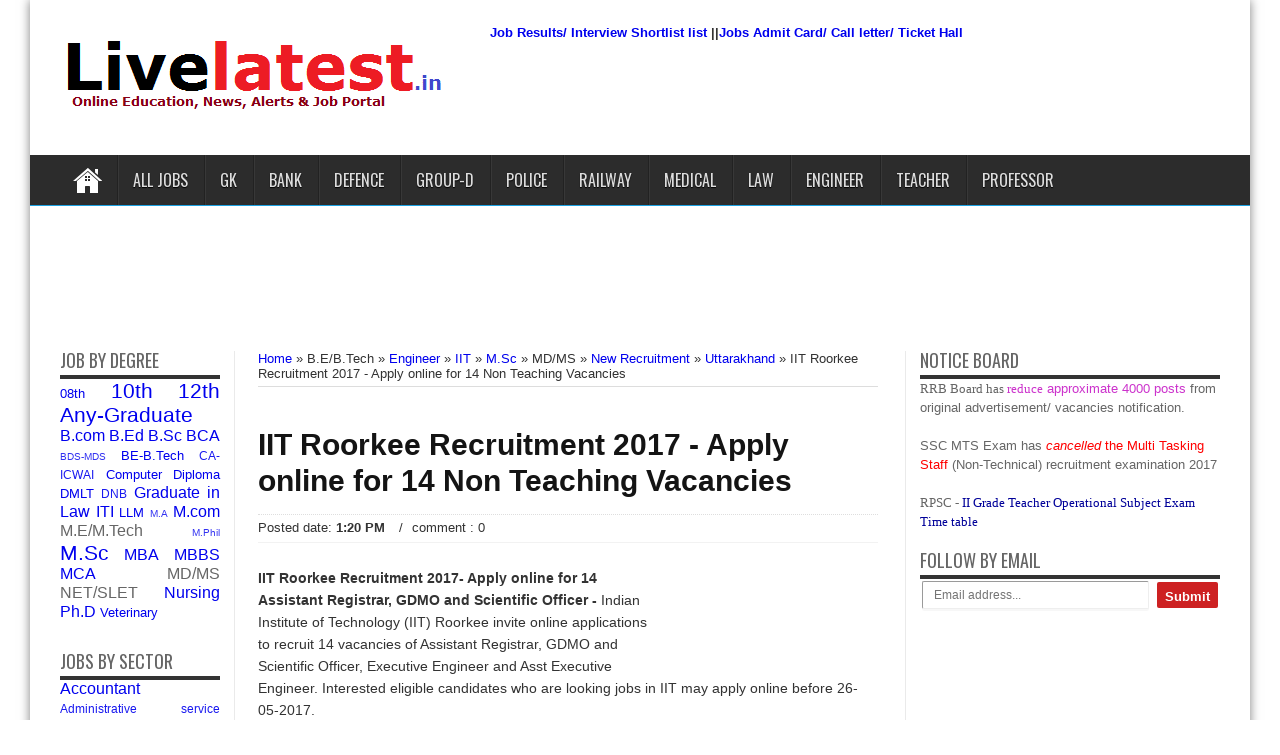

--- FILE ---
content_type: text/html; charset=utf-8
request_url: https://livelatest.in/2015/03/iit-roorkee-recruitment-2015-259-junior.html
body_size: 28823
content:
<!DOCTYPE html>
<html lang="en">
<head>
  <link type="text/css" rel="stylesheet" href="https://www.blogger.com/static/v1/widgets/58827200-widget_css_bundle.css">
  <script src="https://ajax.googleapis.com/ajax/libs/jquery/1/jquery.min.js" type="text/javascript"></script>
  <script type="text/javascript">
  $(document).ready(function(){
  $('a[name="more"]').before($('#MBT-google-ad').html());
  $('#MBT-google-ad').html('');
  });
  </script>
  <meta http-equiv="content-type" content="text/html; charset=utf-8">
  <link href="/favicon.ico" rel="icon" type="image/x-icon">
  <link href="/2015/03/iit-roorkee-recruitment-2015-259-junior.html" rel="canonical">
  <link rel="alternate" type="application/atom+xml" title="Livelatest.in - Recruitment 2017 | Admit Card | Result - Atom" href="/feeds/posts/default">
  <link rel="alternate" type="application/rss+xml" title="Livelatest.in - Recruitment 2017 | Admit Card | Result - RSS" href="/feeds/posts/default?alt=rss">
  <link rel="service.post" type="application/atom+xml" title="Livelatest.in - Recruitment 2017 | Admit Card | Result - Atom" href="https://www.blogger.com/feeds/4013756218737519995/posts/default">
  <link rel="alternate" type="application/atom+xml" title="Livelatest.in - Recruitment 2017 | Admit Card | Result - Atom" href="/feeds/7879461205494121528/comments/default">
  <link href="https://4.bp.blogspot.com/-7U3ywfQfxt4/WHdnBsmfRsI/AAAAAAAAJB8/yJQ-8jPfAfUeyyJIptlhX-wUGI91WEHhgCLcB/s1600/IIT%2BRoorkee%2BRecruitment.jpg" rel="image_src">
  <link href="https://plus.google.com/100752932100614753988" rel="publisher">
  <meta content="Indian Institute of Technology - IIT Roorkee Recruitment 2017- Apply online for 14 Assistant Registrar, GDMO and Scientific Officer Vacancies, www.iitr.ac.in" name="description">
  <meta content="https://livelatest.in/2015/03/iit-roorkee-recruitment-2015-259-junior.html" property="og:url">
  <meta content="IIT Roorkee Recruitment 2017 - Apply online for 14 Non Teaching Vacancies" property="og:title">
  <meta content="Indian Institute of Technology - IIT Roorkee Recruitment 2017- Apply online for 14 Assistant Registrar, GDMO and Scientific Officer Vacancies, www.iitr.ac.in" property="og:description">
  <meta content="https://4.bp.blogspot.com/-7U3ywfQfxt4/WHdnBsmfRsI/AAAAAAAAJB8/yJQ-8jPfAfUeyyJIptlhX-wUGI91WEHhgCLcB/w1200-h630-p-k-no-nu/IIT%2BRoorkee%2BRecruitment.jpg" property="og:image">
  <title>IIT Roorkee Recruitment 2017 - Apply online for 14 Non Teaching Vacancies</title>
  <meta content="width=device-width, initial-scale=1, maximum-scale=1" name="viewport">
  <link href="https://fonts.googleapis.com/css?family=Droid+Serif:400,400italic,700,700italic" rel="stylesheet" type="text/css">
  <link href="https://fonts.googleapis.com/css?family=Oswald%3A400%2C700%2C300&ver=3.5.1" id="font-oswald-css" media="screen" rel="stylesheet" type="text/css">
  <link href="//netdna.bootstrapcdn.com/font-awesome/3.2.1/css/font-awesome.css" rel="stylesheet">
  <link href="https://fonts.googleapis.com/css?family=Lato:400,700,400italic,700italic%7CDroid+Sans:regular,bold%7CGentium+Book+Basic:400,400italic,700,700italic%7CDomine:400,700%7CNoto+Serif:400,400italic,700,700italic%7CMerriweather:400,400italic,700,700italic%7COpen+Sans:400,600,700,800" rel="stylesheet" type="text/css">
  <script>
  var googletag = googletag || {};
  googletag.cmd = googletag.cmd || [];
  </script>
  <script>
  googletag.cmd.push(function() {
    googletag.defineSlot('/59486964/LL_BMM_970x90_ATF', [970, 90], 'div-gpt-ad-1486462988930-0').addService(googletag.pubads());
    googletag.defineSlot('/59486964/LL_RSB_300x600_ATF', [300, 600], 'div-gpt-ad-1486462988930-1').addService(googletag.pubads());
    googletag.defineSlot('/59486964/LL_RSB_336x280_ATF', [336, 280], 'div-gpt-ad-1486462988930-2').addService(googletag.pubads());
    googletag.pubads().enableSingleRequest();
    googletag.enableServices();
  });
  </script>
  <style id="page-skin-1" type="text/css">
  *{padding:0;margin:0;outline:0}#navbar-iframe{display:none!important}li{list-style:none}a:visited,a:focus{outline:0}a:focus{-moz-outline-style:none}*{padding:0;margin:0;outline:0;list-style:none;border:0 none}body{background:#FFF;color:#333;font:13px "Tahoma","Verdana","Arial",sans-serif}.background-cover{-webkit-background-size:cover;-moz-background-size:cover;-o-background-size:cover;background-size:cover;position:fixed;background-repeat:no-repeat;top:0;left:0;z-index:-1;overflow:hidden;width:100%;height:48%}.sidebar-narrow{margin:0}code{direction:ltr;font:11px/19px 'andale mono','lucida console',monospace;padding:3px;display:block;overflow-x:visible;overflow-y:hidden;margin:0 0 20px 0;color:#666;border-top:1px solid #e1e1e1;border-left:1px solid #e1e1e1;border-bottom:1px solid #f0f0f0;border-right:1px solid #f0f0f0}h1,h2,h3,h4,h5,h6{font-weight:normal}.alignright{float:right}.alignleft{float:left}.aligncenter{clear:both;margin-left:auto;margin-right:auto}a{color:0f29ec;text-decoration:none;-webkit-transition:all ease-in-out .2s;-moz-transition:all ease-in-out .2s;-o-transition:all ease-in-out .2s;transition:all ease-in-out .2s}a:hover{color:#185ef5}.clear{clear:both}.post-title a,ul.slider-navigation li,.pagenavi a,a.more-link,.main-menu li a,.subscribe-icons a,.flickr_badge_image img{webkit-transition:all .2s ease-in-out;-moz-transition:all .2s ease-in-out;-o-transition:all .2s ease-in-out;-ms-transition:all .2s ease-in-out;transition:all .2s ease-in-out}.button,a.button,#main-content input[type="submit"],span.onsale{padding:6px 8px;display:inline-block;border:0;font-family:Arial,sans-serif;font-weight:bold;cursor:pointer;line-height:17px;width:auto;-webkit-transition:all .3s ease-in-out;-moz-transition:all .3s ease-in-out;-o-transition:all .3s ease-in-out;-ms-transition:all .3s ease-in-out;transition:all .3s ease-in-out;background:#cd2122;color:#FFF;text-decoration:none;-webkit-appearance:none!important;-moz-appearance:none!important;appearance:none!important}.button:hover,a.button:hover,#main-content input[type="submit"]:hover{background:#444!important;text-decoration:none!important}textarea,input[type=text],input[type=password],input[type=email],select{border:1px solid #e0e0e0;padding:8px 6px;outline:0;font-size:13px;color:#888;margin:0;max-width:100%;display:block;background:#fff;-webkit-box-shadow:0 2px 0 0 rgba(0,0,0,0.03);box-shadow:0 2px 0 0 rgba(0,0,0,0.03);transition:all .2s linear;-o-transition:all .2s linear;-moz-transition:all .2s linear;-webkit-transition:all .2s linear}input,select{cursor:pointer}input[type=text],input[type=password],input[type=email]{cursor:text}textarea{overflow:auto;width:97%}textarea,input{padding:5px;outline:0}select{padding:2px}option{padding:0 4px}input[type=button],button{padding:4px;cursor:pointer;vertical-align:middle}input.text_input,textarea.textarea{border:1px solid #ccc;-moz-border-radius:1px;-webkit-border-radius:1px;border-radius:1px}input.text_input:focus,textarea.textarea:focus{border:1px solid #999}::-moz-selection{background:#cd2122;color:#fff;text-shadow:none}::selection{background:#cd2122;color:#fff;text-shadow:none}::-webkit-scrollbar{width:8px;height:8px}::-webkit-scrollbar-track{background:#fff;-webkit-box-shadow:inset 1px 1px 2px #e0e0e0;border:1px solid #d8d8d8}::-webkit-scrollbar-thumb{background:#cd2122;-webkit-box-shadow:inset 1px 1px 2px rgba(155,155,155,0.4)}::-webkit-scrollbar-thumb:hover{-webkit-box-shadow:inset 1px 1px 10px rgba(0,0,0,0.3)}::-webkit-scrollbar-thumb:active{background:#888;-webkit-box-shadow:inset 1px 1px 2px rgba(0,0,0,0.3)}#wrapper{position:relative;z-index:99;max-width:1220px;width:100%;margin:0 auto;-moz-box-shadow:0 0 10px 0 rgba(0,0,0,0.5);-webkit-box-shadow:0 0 10px 0 rgba(0,0,0,0.5);box-shadow:0 0 10px 0 rgba(0,0,0,0.5);background:#FFF}.container{width:100%;max-width:1160px;margin:0 auto}header{margin:0 0 35px;position:relative}header:after{display:block;visibility:hidden;clear:both;height:0;content:"."}i{margin-right:5px;color:#ccc;font-size:14px}.header-content{padding:25px 0}#logo{float:left;width:100%;max-width:350px;margin-bottom:20px}#logo img{margin:0}#logo h1{font:bold 32pt arial}#righttop,#adsentop{float:right;width:100%;margin:0;max-width:730px}#adsentop .widget h2{display:none}#main-nav{background:#2c2c2c;margin:0 auto;height:auto;border-bottom:1px solid #1ba1e2;width:100%;max-width:1220px}#main-nav ul li{text-transform:uppercase;font-family:Oswald,arial,Georgia,serif;font-size:16px;position:relative;display:inline-block;float:left;border:1px solid #222;border-width:0 0 0 1px;height:50px}#main-nav ul li:first-child,#main-nav ul li:first-child a{border:0 none}#main-nav ul li:last-child a{border-right:0 none}#main-nav ul li a{display:inline-block;height:50px;line-height:50px;color:#ddd;padding:0 14px;text-shadow:0 1px 1px #000;border-left:1px solid #383838}#main-nav ul ul{display:none;padding:0;position:absolute;top:50px;width:180px;z-index:99999;float:left;background:#2d2d2d!important;-webkit-box-shadow:0 3px 4px 1px rgba(0,0,0,0.2);box-shadow:0 3px 4px 1px rgba(0,0,0,0.2);-webkit-border-bottom-right-radius:3px;-webkit-border-bottom-left-radius:3px;-moz-border-radius-bottomright:3px;-moz-border-radius-bottomleft:3px;border-bottom-right-radius:3px;border-bottom-left-radius:3px}#main-nav ul ul li,#main-nav ul ul li:first-child{background:none!important;z-index:99999;min-width:180px;border:0 none;border-bottom:1px solid #222;border-top:1px solid #383838;font-size:13px;height:auto;margin:0}#main-nav ul ul li:first-child,#main-nav ul li.current-menu-item ul li:first-child{border-top:0 none!important}#main-nav ul ul ul,#main-nav ul li.current-menu-item ul ul,#main-nav ul li.current-menu-parent ul ul,#main-nav ul li.current-page-ancestor ul ul{right:auto;left:100%;top:0!important;z-index:99999}#main-nav ul.sub-menu a,#main-nav ul ul li.current-menu-item a{border:0 none;background:none!important;height:auto!important;line-height:1em;padding:10px 10px;width:160px;display:block!important;margin-right:0!important;z-index:99999;color:#ccc!important;text-shadow:0 1px 1px #000!important}#main-nav ul li.current-menu-item ul a{color:#eee!important;text-shadow:0 1px 1px #222!important}#main-nav ul li:hover>a,#main-nav ul :hover>a{color:#FFF}#main-nav ul ul li:hover>a,#main-nav ul ul :hover>a{color:#FFF!important;padding-left:15px!important;padding-right:5px!important}#main-nav ul li:hover>ul{display:block}#main-nav ul li.current-menu-item{margin-top:0;height:50px;border-left:0 none!important}#main-nav ul li.current-menu-item ul.sub-menu a{background:none!important}#main-nav ul li.current-menu-item a,#main-nav ul li.current-menu-item a:hover{background:#cd2122;text-shadow:0 1px 1px #b43300;color:#FFF;height:50px;line-height:50px;border-left:0 none!important}#main-nav ul.sub-menu li.current-menu-item,#main-nav ul.sub-menu li.current-menu-item a,#main-nav li.current-menu-item ul.sub-menu a,#main-nav ul.sub-menu li.current-page-ancestor a{height:auto!important;line-height:12px}#main-nav ul li.menu-item-home ul li a,#main-nav ul ul li.menu-item-home a,#main-nav ul li.menu-item-home ul li a:hover{background-color:transparent!important;text-indent:0;background-image:none!important;height:auto!important;width:auto}.wrap2{margin:0 auto;width:98%;max-width:1170px;float:left}#navi a{text-decoration:none;line-height:52px;padding:0 15px;color:#fff;display:block}#navi>li>a{text-transform:uppercase;font-family:Oswald,arial,Georgia,serif;font-size:16px;position:relative;display:inline-block;float:left;border:1px solid #222;border-width:0 0 0 1px;height:52px;line-height:52px;text-transform:uppercase;font-weight:400}#navi a.home{text-indent:-9999px;padding:0;width:55px;background-image:url(http://3.bp.blogspot.com/-gLyWqvxTm1I/UkxNBw50IQI/AAAAAAAADO8/Qn-VSHK9N1g/s1600/bhome.png);background-position:center;background-repeat:no-repeat}#navi a.home.current{background-position:12px 8px}#navi>li>a.current{background-color:#1ba1e2;line-height:57px;z-index:99;color:#fff;position:relative}#navi>li>a.current:hover{background-color:#666;color:#fff}#navi>li:hover>a{background-color:#666;color:#fff}#navi ul{position:absolute;float:none;z-index:99999;width:180px;top:98%;display:none}#navi ul li{float:none}#navi ul a{color:#ccc;margin:0;padding:5px;background-color:#777;text-align:left;height:22px;line-height:22px;font:normal normal 14px "Oswald",Arial,sans-serif}#navi ul a:hover{color:#fff;background-color:#333}#navi>li{margin-right:2px}#navi li:hover>ul.hidden{display:block}#navi>li.MNsub>a{background-image:url(http://1.bp.blogspot.com/-3up21TyG9gw/UWxMC2CWcrI/AAAAAAAAI9A/YZp0LzStkQY/w20/arrows1.png);background-repeat:no-repeat;background-position:100% 13px;padding:0 22px 0 10px}#navi>li.MNsub:hover>a{background-position:100% -43px}#navi ul ul{left:101%;top:-2px;z-index:99999999999999}#navi ul li.MNsubsub>a{background-image:url(http://1.bp.blogspot.com/-3up21TyG9gw/UWxMC2CWcrI/AAAAAAAAI9A/YZp0LzStkQY/w20/arrows1.png);background-repeat:no-repeat;background-position:100% -106px}#navi.suball{position:absolute;float:none;left:10px;right:10px;top:100%;padding:5px 10px;background-color:#333;z-index:99;border:1px solid #d3d3d3;border-top:0;-moz-box-shadow:0 1px 5px #c0c0c0;-webkit-box-shadow:0 1px 5px #c0c0c0;box-shadow:0 1px 5px #c0c0c0}#navi.suball li{float:none}#navi.suball>li>a{line-height:30px;height:30px;display:block;-moz-border-radius:2px;-webkit-border-radius:2px;border-radius:2px;text-indent:0;padding:0 15px;width:auto}#navi.suball>li>a.current,#navi.suball>li:hover>a{line-height:30px}#navi.suball>li.MNsub>a{padding:0 15px;background-position:100% 4px}#navi.suball>li.MNsub:hover>a,#navi.suball ul li.MNsubsub:hover>a{background-position:100% -53px}#navi.suball ul{position:static;width:auto}#navi.suball ul li.MNsubsub>a{background-position:100% 4px}#navi.suball ul a{padding:0 15px 0 25px}#navi.suball ul ul a{padding:0 15px 0 35px}#top_menu,#top_menu ul{float:left;width:100%;max-width:1170px}#top_menu ul,#top_menu li{padding:0;margin:0;list-style:none}#top_menu li,#navi,#navi li{float:left;position:relative}#top_menu li a{display:block;line-height:30px;padding:0 10px;text-decoration:none}#top_menu li a:hover{color:#e2e2e2}#top_menu li.selected a{color:#fff;font-weight:bold}#content-top,.wrap-nav{margin:0 auto;width:99%;padding:0;max-width:1000px}#midbar{overflow:hidden}#midbar .midbar-widget{width:33.3%;float:left}h1,h2,h4,h3,h5,h6{font-family:'Droid Serif',serif,sans-serif;text-transform:none;margin:0}.index .post-outer,.archive .post-outer{width:100%;padding:0;position:relative;float:left;border-bottom:0 solid #dedede}.index .post-outer .post,.archive .post-outer .post{height:auto;margin:0;padding-bottom:10px}.tipsy{padding:5px;font-size:11px;opacity:.8;filter:alpha(opacity=80);background-repeat:no-repeat;background-image:url(http://1.bp.blogspot.com/-EUTlcFW0MUY/UXVGxoN3v8I/AAAAAAAADNc/NL1tORGfygo/s1600/tipsy.gif)}.tipsy-inner{padding:5px 8px 4px 8px;background-color:black;color:white;max-width:200px;text-align:center}.tipsy-inner{-moz-border-radius:3px;-webkit-border-radius:3px}.tipsy-north{background-position:top center}.tipsy-south{background-position:bottom center}.tipsy-east{background-position:right center}.tipsy-west{background-position:left center}.tip_text{font-weight:bold}.box_outer{border-bottom:3px solid #f88c00;margin-bottom:20px;overflow:hidden;background:#fff;border:1px solid #d9d9d9;box-shadow:0 0 0 3px #f2f2f2;-moz-box-shadow:0 0 0 3px #f2f2f2;-webkit-box-shadow:0 0 0 3px #f2f2f2}a.thumbs{display:block;border:1px solid #c0c0c0;border-radius:3px;width:100%;height:140px;position:relative;background-color:#fff}a.thumbs::before,a.thumbs::after,#feedContainer .inner::before,#feedContainer .inner::after{content:"";position:absolute;z-index:-2;bottom:15px;left:5px;width:50%;height:20%;max-width:300px}a.thumbs::after,#feedContainer .inner::after{right:5px;left:auto}a.thumbs img{height:95%;width:96%;padding:2%}.dater{position:relative;color:#333;padding:3px 0;text-align:left}.item .dater,.static_page .dater{z-index:0}.dater.show strong,.dater.show span,.dater.show small{padding:0 5px 0 0}.dater.show strong{font-size:11px}.dater.show span,.dater.show small{font-size:11px;line-height:12px}.post-summary p,.post-more-link,.post-footer{display:none}.post .titles,ul.postcontent li strong a{text-decoration:none;font:normal normal 13px 'Open Sans',serif,sans-serif;font-weight:600;line-height:1.4em;color:#0e0e0e;display:block;margin:5px 0 0;max-height:36px;overflow:hidden}.menu_item{height:34px;margin:0 0 5px;border-bottom:3px solid #222}.item-1{float:left;background-color:#222;padding:5px;color:#fff;position:relative}.menu_item a{text-decoration:none;color:#fff}.item-1 .lines{font:normal normal 18px 'Open Sans',serif,sans-serif;text-transform:uppercase;font-weight:600;background-image:url(http://1.bp.blogspot.com/-M1hnSxIV4W4/UW0e52ILM9I/AAAAAAAAI-A/8cqDNDbK0k4/s1600/ui-select.png);background-repeat:no-repeat;background-position:100% 70%;display:inline-block;padding-right:20px}.post-body .left{float:left;margin:0 5px 5px 0}.post-body .right{float:right;margin:0 0 5px 5px}.post-body .center{margin:10px 0 15px 0;display:block;text-align:center}.post-body .left span,.post-body .right span,.post-body .center span{display:block;text-align:center;font-size:80%;font-style:italic}.post-body blockquote{padding-left:40px;margin:20px;font-size:110%;line-height:1.6em;color:#777;background:url(http://1.bp.blogspot.com/-sJbFLVX5LVs/UDzoGxMvWrI/AAAAAAAAAmg/qkUni125BV0/s1600/quotation-l.png) no-repeat left 5px}#content .post-body img,.static_page .post-body img{padding:4px;border:1px solid #c0c0c0;max-width:600px}.post-body h1{font-size:180%}.post-body h2{font-size:160%}.post-body h3{font-size:140%}.post-body h4{font-size:130%}.post-body h5{font-size:120%}.post-body h6{font-size:110%}.entry-author-block{margin-top:10px}.breadcrumbs{padding:5px 10px;margin:0 0 5px}.comments .comments-content{padding:15px}.error-custom{padding-bottom:220px}.post h1.post-title,.post h2.post-title,.error-custom h2{font-size:30px;font-weight:600;border-bottom:1px dotted #dedede;padding:15px 0;color:#333;line-height:1.2em;margin-bottom:3px}.post h2.post-title,.error-custom h2{padding-left:0}.post h1.post-title a,.post h2.post-title a{text-decoration:none;display:block;color:#141414}.post-body{margin:0 0 .75em;line-height:1.6em;font-size:14px}.post-body iframe{max-width:100%}.item .post-footer{display:block}.static_page .post-footer{display:block;border-top:1px solid #c0c0c0;padding:8px;margin:0 -10px -10px;background-color:#fafafa}.post-timestamp{display:none}.post-author.vcard,.post-labels{margin-bottom:5px}.tr-caption-container img{border:0;padding:0}.post-footer .item-control.blog-admin.pid-1748668997{float:right}.post blockquote p{margin:.75em 0;font-family:Monaco,Consolas,"Andale Mono","DejaVu Sans Mono",monospace}.index .post h2.post-title,.archive .post h2.post-title,#top_mobilenav,#mobilenav,#top_menu h2{display:none}#main-wrapper .adsn{text-align:center;padding:10px 0;overflow:hidden}.feed-links,.error_page #blog-pager{display:none}#related_posts ul{overflow:hidden;list-style:none;padding:0}#related_posts li{list-style:none;float:left;position:relative;width:46%;padding:0 1%;height:70px;margin:15px 0 0}#related_posts .imgrp{float:left;margin:0 10px 0 0;padding:0;width:70px;height:70px;display:block}#related_posts h3{line-height:1.4em;overflow:hidden;font-size:13px;font-family:'Droid Serif',serif,sans-serif;margin-bottom:7px}#related_posts p{display:none}#related_posts .date{position:relative;color:#333;text-align:left}#related_posts .date span{font-size:11px;line-height:12px;padding:0 4px 0 0}#related_posts .date span.dd{font-size:11px;line-height:12px}.comment-form{max-width:100%}#googlePlusComment,.cmt_iframe_holder{width:100%!important}.inter{color:#666;line-height:1.5em}.inter ul,.footer ul{list-style:none;margin:0;padding:0}.footer li{margin:0;padding-top:0;padding-right:0;padding-bottom:.25em;padding-left:15px;line-height:1.5em}.inter .widget,.main .widget,#midbar,.footer .widget{margin:0 0 1.5em}.inter .widget{padding:0}.main .Blog{border-bottom-width:0}.btn-tweet,.btn-like,.btn-plus{float:left;width:90px;height:30px}position:relative;cursor:pointer;border:none!important;outline:0}#intertop-main2slide .widget>h2{display:none}#intertop-main2slide .Image .widget-content{padding:0;border:0;max-height:280px;overflow:hidden}#intertop-main2slide .widget{padding:0;margin-bottom:40px}#intertop-main2slide{overflow:hidden;max-height:310px;position:relative;z-index:0}#Noaut_slide{padding:5px;max-height:280px}#main-top-main2slide .pack{padding:0 10px 15px}#main-top-main2slide .Image img{max-height:280px}#table-outer table{width:100%}#orderFeedBy,#labelSorter{width:90%;margin:5px 0}#postSearcher input[type="text"]{width:88%;margin:5px 0;padding:3px 1%}#feedContainer,#feedContainer li{padding:0;margin:0;list-style:none}#feedContainer{overflow:hidden;margin-top:20px}#feedContainer li{float:left;width:50%;margin-bottom:10px;position:relative;z-index:0}#feedContainer .inner{padding:8px;margin:0 5px;position:relative;background-color:#f9f9f9;border:1px solid #dedede;-moz-border-radius:2px;-webkit-border-radius:2px;border-radius:2px;height:80px}#feedContainer img{float:left;margin:0 8px 0 0}#feedContainer .news-text,#feedContainer .inner>strong{display:none}#feedContainer .date{position:relative;color:#333;font-size:10px;padding:3px 2px}#feedContainer .date span{line-height:12px;text-align:left;padding:0 3px 0}#feedContainer .date .dd{font-size:10px;line-height:12px}#feedContainer .toc-title{max-height:33px;font-size:13px;font-family:'Droid Serif',serif,sans-serif;overflow:hidden}#feedNav a,#feedNav span{display:block;text-align:center;color:#333;text-decoration:none;padding:5px;width:100%;margin:0 auto}#feedNav a:hover{background-color:#fff}body#layout #intertop-main2slide{overflow:hidden}body#layout #intertop-main2slide .add_widget,body#layout #intertop-main2slide div.widget,body#layout #intertop-main2slide .dropregion{float:left;width:25%}.index #blog-pager,.archive #blog-pager{display:block}a img,#related_posts .date,.Label li,.post-outer.list .post-more-link a,#feedContainer .date{-webkit-transition:all .4s ease-in-out;-moz-transition:all .4s ease-in-out;-o-transition:all .4s ease-in-out;-ms-transition:all .4s ease-in-out;transition:all .4s ease-in-out}a img:hover{-ms-filter:"alpha(opacity=70)";filter:alpha(opacity=70);-moz-opacity:.7;-khtml-opacity:.7;opacity:.7}a img,a.loading2post,.datebar.show,ul.postcontent .date,.buttons a,ul.tabbar li a,#related_posts .date,.post-outer.list .post-more-link a,#feedbar .date{-webkit-transition:all .4s ease-in-out;-moz-transition:all .4s ease-in-out;-o-transition:all .4s ease-in-out;-ms-transition:all .4s ease-in-out;transition:all .4s ease-in-out}a img:hover{-ms-filter:"alpha(opacity=70)";filter:alpha(opacity=70);-moz-opacity:.7;-khtml-opacity:.7;opacity:.7}a.loading2post{display:block;width:100%;margin:0;line-height:25px;height:25px;font-size:16px;color:#222;font-family:'Oswald','Helvetica Neue','Helvetica',Helvetica,Arial,sans-serif;text-decoration:none}#feedNav a,a.loading2post{position:relative;background:#fff;border-bottom:4px solid #222}#feedNav a:after,#feedNav a:before,a.loading2post:after,a.loading2post:before{top:100%;border:solid transparent;content:" ";height:0;width:0;position:absolute;pointer-events:none}#feedNav a:after,a.loading2post:after{border-color:rgba(34,34,34,0);border-top-color:#222;border-width:7px;left:50%;margin-left:-7px}#feedNav a:before,a.loading2post:before{border-color:rgba(34,34,34,0);border-top-color:#222;border-width:17px;left:50%;margin-left:-17px}a.loading2post:hover,#feedNav a:hover,#feedNav span:hover{background-color:none}a.imgthumb{overflow:hidden;float:left;width:60px;height:60px;display:block;margin:0 8px 0 0;padding:0;border:0 solid #c0c0c0}a.imgthumb img{display:block;width:100%;height:auto}.social-holder a{background:url(http://4.bp.blogspot.com/-yLyIkFODyyA/UU0nfXBnsBI/AAAAAAAACqs/8SQGk7CCPzA/s1600/icon-soc.png) no-repeat}#labelbar{position:absolute;z-index:99;top:100%;left:0;display:none}ul.sub2-item,ul.sub2-item li{padding:0;list-style:none;margin:0}ul.sub2-item{min-width:160px;padding:8px;background-color:#f5f5f5;border:1px solid #444;height:auto;max-height:450px;overflow:auto;position:relative;top:-12px}ul.sub2-item li{margin:1px 0;white-space:nowrap}ul.sub2-item a{line-height:25px;display:block;padding:0 10px;color:#333}ul.sub2-item a:hover{background-color:#eee}#labelbar span{position:relative;display:inline-block;text-indent:-9999px;left:50px;top:-7px;width:0;height:0;border-width:10px 10px;border-style:solid;border-color:transparent transparent #868585 transparent}.FollowByEmail .follow-by-email-inner .follow-by-email-submit{background-color:#f88c00}.FollowByEmail .follow-by-email-inner .follow-by-email-address{font-size:12px;padding:2px 0;padding-left:5%;width:95%}.footer .FollowByEmail .follow-by-email-inner .follow-by-email-address{background-color:#202020;border:1px solid #1b1b1b}input[type="submit"]{border-radius:2px;background-color:#f88c00;outline:0;border:0;padding:5px 8px;color:#fff;margin:2px 3px;cursor:pointer}input[type="submit"]:hover{background-color:#2e2e2e}input[type="text"]{padding:4px 5px;border:1px solid #b6b6b6;border-radius:2px;color:#585858}#top{position:fixed;right:5px;bottom:20px;text-indent:-9999px;width:50px;height:50px;background-color:#eee;border-radius:2px 2px 0 0;background-image:url(http://2.bp.blogspot.com/-8mN6Af72d-o/UkyJIAlI7WI/AAAAAAAADPM/oA8eIx7rc1Q/s1600/totop.png);background-repeat:no-repeat;background-position:center;opacity:0;cursor:pointer}#top:hover{background-color:#1d1d1d}ul.comntlist li{padding:5px;margin-bottom:8px;overflow:hidden}ul.comntlist .imgauth{float:left;margin:0 5px 5px 0;width:50px;height:50px;padding:3px;border:1px solid #c0c0c0}ul.comntlist p{margin:5px 0 0}ul.comntlist .date{font-size:80%}.PopularPosts li img{padding:0;width:65px;display:block}.PopularPosts .item-thumbnail{padding:0;width:65px;height:50px}.loadingz{background-image:url(http://4.bp.blogspot.com/-F2TdEesOinU/UkxHqP-51DI/AAAAAAAADOA/_zd9a-LX1S8/s320/ajax-loader.gif);background-repeat:no-repeat;background-position:50% 50%;height:150px}#post-feat.loadingz{height:280px}#blog-pager{padding:10px 0}.showpageArea a{text-decoration:underline}.showpageNum a{border:1px solid #aeaeae;margin:0 3px;padding:3px 7px;text-decoration:none}.showpageNum a:hover{background-color:#444;color:#fff;border:1px solid #000}.showpagePoint{-moz-background-clip:border;-moz-background-inline-policy:continuous;-moz-background-origin:padding;background:#aeaeae none repeat scroll 0 0;border:1px solid #aeaeae;color:#333;margin:0 3px;padding:3px 7px;text-decoration:none}.showpageOf{margin:0 3px 0 0;padding:3px 7px;text-decoration:none}.showpage a{border:1px solid #aeaeae;padding:3px 7px;text-decoration:none}.showpage a:hover{text-decoration:none;color:#fff}.showpageNum a:link,.showpage a:link{color:#333;text-decoration:none}.showpageNum a:hover,.showpage a:hover{color:#fff;text-decoration:none}#uj-slider{position:relative;max-width:620px;width:100%}#uj-slider .widget h2,.tabs-wrap .widget h2{display:none}.uj_slider{margin-bottom:2px;position:relative;margin-bottom:30px;overflow:hidden;background-color:#fff}.uj_slider_wrap{position:relative;display:block;height:350px;overflow:hidden;margin-bottom:3px;padding:0}.uj_slider a{display:block}.uj_slider_item{max-width:620px;height:340px;overflow:hidden;width:100%}.uj_slider .slides img{width:100%;height:auto}.uj_slider .slider_caption{position:absolute;padding:10px 15px;background:#cd2122;background:rgba(205,33,34,0.8);left:0;bottom:100px;color:#f5f5f5;margin-bottom:12px;z-index:99}.uj_slider .slider_caption:after{content:"";height:3px;width:100%;background:#cd2122;background:rgba(205,33,34,0.8);overflow:hidden;display:block;left:0;position:absolute;bottom:-4px}.uj_slider_wrap .def_slider_item{display:none;position:relative}.uj_slider .slider_caption h3{margin-bottom:0;font-size:20px}.uj_slider .slider_caption h3 a{font-family:'Oswald',serif;color:#fff}.uj_slider .slider_caption h3 a:hover{color:#000}.uj_slider p.caption{position:absolute;background:#000;background:rgba(0,0,0,0.7);padding:7px 14px;bottom:39px;width:385px;color:#fff;font-family:tahoma;font-size:13px;line-height:17px;z-index:99}.uj_slider p.caption .post-meta{display:none}.uj_slider .flex-direction-nav a{background:url(http://1.bp.blogspot.com/-P8F2BNtvg5U/UkxKe8_E8LI/AAAAAAAADOw/Hlr8UKbxhPM/s1600/bg_direction_navs.png) no-repeat;text-indent:-99999999px;width:40px;height:40px;display:block;position:absolute;bottom:5px;right:5px;z-index:9}.uj_slider .flex-direction-nav .flex-next{background-position:100% 0}.uj_slider .flex-direction-nav .flex-prev{margin-right:41px}.flex-control-nav.flex-control-paging{display:none}.layout-2c .flex-viewport{max-width:960px;margin:0 auto}.flex-viewport{max-width:1100px;margin:0 auto}.flexslider .slides{zoom:1;overflow:hidden}.item .post,.static_page .post,#related_posts ul,.bug_comment,.error-custom,#main-wrapper .adsin{position:relative;margin:0 0 20px;background:white}.comments .comments-content{position:relative;margin:0 0 20px;background:white;border-radius:1px;-moz-border-radius:1px;-webkit-border-radius:1px;box-shadow:0 1px 3px 0 #b5b5b5;-moz-box-shadow:0 1px 3px 0 #b5b5b5;-webkit-box-shadow:0 1px 3px 0 #b5b5b5;border:1px solid #DDD;border-bottom:4px solid #cd2122}#related_posts h4,#comments h4,.inter .widget h2{padding-bottom:5px;border-bottom:4px solid #333;font-size:18px;font-family:Oswald,arial,Georgia,serif;text-transform:uppercase}.uj-box h2.uj-box-title,.scroler h2.uj-box-title,.pix_uj h2.uj-box-title{position:absolute;top:0;left:0;color:fff;font-size:16px;font-family:Oswald,arial,Georgia,serif;padding:5px 0;text-transform:uppercase;background:#cd2122;clear:both}.uj-box h2.uj-box-title a,.scroler h2.uj-box-title a,.pix_uj h2.uj-box-title a{color:fff;font-weight:600;padding:0 10px 2px}.uj-box .widget>h2 span{font-size:0;background-color:none}.uj-box .widget>h2,.pix_uj .widget>h2{padding:0;margin:0;height:15px;background-image:url(http://1.bp.blogspot.com/-iihTARLe-bw/UXVDjux7QWI/AAAAAAAADLw/kY3I4JWtOy4/s1600/dots_pat.png);background-repeat:repeat-x;background-position:center;overflow:hidden}#main-content{margin:20px auto 25px;position:relative}#content{float:left;width:100%;max-width:620px}#crumbs{margin-bottom:10px;clear:both;padding-bottom:5px;border-bottom:1px solid #DDD}.full-width .content,body.error404 .content{width:auto;float:none}.uj-box{margin-top:10px;margin-bottom:45px;position:relative}.widget{display:block}.uj-box .widget-content{border-top:5px solid #cd2122}.empty-space{height:30px}.inde-uj .empty-space,.recent-box .recent-post1.recent-post-blog .empty-space{height:20px}.recent-box .recent-post-blog .empty-space{height:0}h2.uj-box-title{background:#cd2122;color:#FFF;float:left;padding:0 10px 2px;font-size:16px;font-family:Oswald,arial,Georgia,serif;text-transform:uppercase;position:absolute;left:0;top:0;z-index:6}h2.uj-box-title a{color:#FFF}h2.uj-box-title a:hover{color:#DDD}span.post-meta{color:#aaa;padding:10px 0;font-size:11px}span.post-meta a{color:#aaa}span.post-meta a:hover{border-bottom:1px #000 dotted;color:#000;text-decoration:none}.post-meta .stars-small{float:left;margin:-1px 5px 0 0}.uj-box.cols-2{float:left;width:300px;margin-right:20px}.cols-2.last-column,.inde-uj li.last-column{margin-left:0;margin-right:0}.cols-2 li{overflow:hidden;padding:5px 0;border-bottom:1px solid #eaeaea;-webkit-transition:all .40s;-moz-transition:all .40s;-o-transition:all .40s;transition:all .40s}.cols-2 li h3,.inde-uj li h3,.UJ-list li h3,.scroler li h3,.scroler li:first-child h3{font-size:14px;font-weight:300;line-height:1.2em;font-family:Helvetica}.cols-2 li:first-child h3,.inde-uj li:first-child h3,.UJ-list li:first-child h3{font-size:18px;line-height:1.2em;font-family:Helvetica;font-weight:normal}.inde-uj li:first-child h3{padding-top:10px}.cols-2 li:first-child h3,.UJ-list li:first-child h3{padding:10px 0;clear:both}li:first-child p{padding:0}.cols-2 li:first-child{border-bottom:1px solid #eaeaea;padding:0 0 10px}.inde-uj li{overflow:hidden;padding:5px 0;border-bottom:1px solid #eaeaea;-webkit-transition:all .40s;-moz-transition:all .40s;-o-transition:all .40s;transition:all .40s;width:292px;float:left;margin-right:24px}.inde-uj ul{overflow:hidden;width:105%}.inde-uj li:first-child p.post-meta{margin:10px 0}.inde-uj li:first-child{border-bottom:1px solid #eaeaea;padding:0 0 10px;width:95%;float:none;height:auto;margin:0}.inde-uj li:first-child .uj_thumb{margin-right:24px}.wide-uj-box .wide-news-item{width:282px;float:left;margin-right:10.5px}.wide-uj-box .last-col{margin-right:0!important}.inde-uj.recnt li:first-child .uj_thumb{margin-right:24px;display:block}.inde-uj.recnt li .uj_thumb{display:none}.UJ-list,.inde-uj{clear:both}.UJ-list li{overflow:hidden;padding:5px 0;border-bottom:1px solid #eaeaea;width:300px;float:left;margin-right:0;clear:right}.UJ-list li:first-child p.post-meta{margin:10px 0}.UJ-list li:first-child{padding:0;width:300px;float:left;border-bottom:0;margin-right:20px}.UJ-list li:first-child .uj_thumb,.inde-uj li:first-child .uj_thumb,.cols-2 li:first-child .uj_thumb{width:300px;height:160px;overflow:hidden;float:left}.pix_uj .box-content ul li:first-child{padding:0;width:300px;float:left;margin:0}.pix_uj .box-content li:first-child .uj_thumb{padding:0;width:300px;float:left;height:160px;overflow:hidden}.pix_uj .box-content ul li{overflow:hidden;float:left;margin:10px 0 0 10px}.pix_uj .box-content li:first-child .uj_thumb a{color:#FFF}.pix_uj li .uj_thumb{margin:0}.pix_uj h3,.pix_uj span,.pix_uj p{display:none}.pix_uj ul{border-top:5px solid #cd2122;position:relative}.pix_uj{position:relative;clear:both;margin-bottom:45px}.pix_uj .box-content li a{display:block}.carlists li p,.carlists li span,.scroler p,.scroler span{display:none}.scroler .widget h2{display:block;font-size:30px;color:#333;font-style:italic}.scroler{position:relative;clear:both;margin-bottom:45px}.scroler .widget-content{position:relative;border-top:5px solid #333}.scroler li .uj_thumb{float:left;width:280px;height:140px;overflow:hidden;margin-bottom:10px}.scroler li .uj_thumb img{float:left;width:280px;height:auto}.scroler .scroll-item{float:left;width:280px;margin-right:0;height:200px;overflow:hidden}.scroler .scroll-item .post-meta .stars-small{float:none;margin-top:3px}.scroler h3{width:270px;background:#f8f8ff;padding:5px;clear:both}.scroler .widget h2{padding:0;margin:0;height:25px;background-image:url(http://1.bp.blogspot.com/-iihTARLe-bw/UXVDjux7QWI/AAAAAAAADLw/kY3I4JWtOy4/s1600/dots_pat.png);background-repeat:repeat-x;background-position:bottom;overflow:hidden}.scroler .flex-direction-nav{z-index:10}.scroler .flex-direction-nav a{position:absolute;top:0;background-color:#333;width:30px;height:140px;text-indent:-9999px;overflow:hidden;display:block;-webkit-transition:all .40s;-moz-transition:all .40s;-o-transition:all .40s;transition:all .40s}.scroler .flex-direction-nav a:hover{opacity:.9}.scroler .flex-direction-nav .flex-next{background:#333 url(http://4.bp.blogspot.com/-b-6xWk4zDoE/UkWvXGJwauI/AAAAAAAADNQ/UawmlhVQQi0/s1600/arrow_right2.png) no-repeat center;right:0;float:right}.scroler .flex-direction-nav .flex-prev{left:0;background:#333 url(http://1.bp.blogspot.com/-cMzQDPBbLzc/UkWu7DrJ5OI/AAAAAAAADNE/vuZG3S2kz5k/s1600/arrow_left2.png) no-repeat center}.scroler-wide{margin-top:20px}.scroler-wide .group_items-box,.scroler-wide .group_items{height:220px!important;width:1160px!important}.layout-2c .scroler-wide .group_items-box,.layout-2c .scroler-wide .group_items{height:220px!important;width:955px!important}.scroler-wide.scroler .scroll-item{width:282px;height:220px;margin-right:10.5px}.green li .uj_thumb .overlay:hover{background:#5fb435;background:rgba(95,180,53,0.5)}.blue li .uj_thumb .overlay:hover{background:#1ba1e2;background:rgba(27,161,226,0.5)}.scroler li .uj_thumb .overlay:hover{background:#333;background:rgba(51,51,51,0.5)}.orange li .uj_thumb .overlay:hover{background:#fa824f;background:rgba(250,130,79,0.5)}.dark li .uj_thumb .overlay:hover{background:#333;background:rgba(51,51,51,0.5)}.deep .overlay:hover{background:#3b5d9c;background:rgba(59,93,156,0.5)}.overlay a{-webkit-transition:all .4s;-moz-transition:all .4s;transition:all .4s}.overlay{position:absolute;width:100%;height:100%;top:0}.scroler li .uj_thumb .overlay,.uj-box li:first-child .overlay{width:300px;height:160px}.uj-box li .overlay{width:70px;height:70px}.carlists li .uj_thumb a.post-link,.scroler li .uj_thumb a.post-link,.uj-box li:first-child .uj_thumb a.post-link{width:48px;height:48px;position:absolute;right:-100%;top:38%;display:block;background-image:url("http://3.bp.blogspot.com/-lIECROLTqyM/UkxJdZ_4wVI/AAAAAAAADOc/Uzb_u7PTv-E/s1600/link16.png");background-position:center;background-repeat:no-repeat;background-color:#343434;text-indent:-999em}.carlists li .uj_thumb .overlay:hover a.post-link,.scroler li .uj_thumb .overlay:hover a.post-link,.uj-box li:first-child .uj_thumb .overlay:hover a.post-link{right:32%}.scroler li .uj_thumb a.zoom,.uj-box li:first-child .uj_thumb a.zoom{width:48px;height:48px;position:absolute;left:-100%;top:38%;display:block;background-image:url("http://4.bp.blogspot.com/-nknEZ3gGhes/UkxJnjuKJqI/AAAAAAAADOk/pJ6kv1zPI-A/s1600/search16.png");background-position:center;background-repeat:no-repeat;background-color:#343434;text-indent:-999em}.scroler li .uj_thumb .overlay:hover a.zoom,.uj-box li:first-child .uj_thumb .overlay:hover a.zoom{left:32%}.uj-box li .uj_thumb a.zoom{width:30px;height:30px;position:absolute;left:-100%;top:32%;display:block;background:#343434 url("http://4.bp.blogspot.com/-nknEZ3gGhes/UkxJnjuKJqI/AAAAAAAADOk/pJ6kv1zPI-A/s1600/search16.png") no-repeat center;text-indent:-999em}.uj-box li .uj_thumb .overlay:hover a.zoom{left:30%}.page-head{padding:3px 0;overflow:hidden}.page-head .stripe-line{margin-top:7px}.page-title{float:left;margin-bottom:10px;font-size:26px;font-family:Oswald,arial,Georgia,serif;color:#000}a.rss-cat-icon{float:right;background:url(images/separate.png) no-repeat -19px -332px;width:16px;height:16px;margin:6px 0 0 8px;text-indent:-99999px;display:block}.archive-meta{padding:15px 0}.author-bio{clear:both;overflow:hidden;padding:15px 3px}#author-avatar{float:left;margin-right:15px}#author-avatar img{border:1px solid #ccc;padding:4px;background:#fff;float:left;margin:0 10px 5px 0;border-radius:50%;box-shadow:0 0 3px 0 #b5b5b5;-moz-box-shadow:0 0 3px 0 #b5b5b5;-webkit-box-shadow:0 0 3px 0 #b5b5b5}.post{margin-bottom:20px}.post-inner{padding:0 0 20px 0}.single-post-thumb{line-height:0}.single-post-thumb img{width:100%;height:auto}.head-lightbox a{cursor:-webkit-zoom-in;cursor:-moz-zoom-in;cursor:zoom-in}.head-lightbox a:hover{opacity:.8}.single-post-caption{background:#eee;text-align:center;color:#555;padding:5px;font-size:90%}.post-title{font-family:Oswald,arial,Georgia,serif;margin-bottom:10px;font-size:28px}.post-inner p.post-meta{border-bottom:1px solid #f2f2f2;padding-bottom:5px;margin-bottom:10px}p.post-meta span{display:inline-block;margin-right:5px}span.tie-date,span.post-comments,span.post-views{padding-left:16px}span.post-comments{background-position:left -574px}span.post-views{background-position:left -540px}.item-list{border-bottom:1px solid #f2f2f2;padding:20px 0;clear:both}.item-list p.post-meta{margin:10px 0}.post-tag{margin:-10px 0 20px}.post-tag a{border-color:#dedede #d8d8d8 #d3d3d3;text-shadow:0 1px 0 #fff;-webkit-box-shadow:0 1px 1px #eaeaea,inset 0 1px 0 #fbfbfb;-moz-box-shadow:0 1px 1px #eaeaea,inset 0 1px 0 #fbfbfb;box-shadow:0 1px 1px #eaeaea,inset 0 1px 0 #fbfbfb;background:#fff;background:-moz-linear-gradient(top,#ffffff 0,#f6f6f6 47%,#ededed 100%);background:-webkit-gradient(linear,left top,left bottom,color-stop(0%,#ffffff),color-stop(47%,#f6f6f6),color-stop(100%,#ededed));background:-webkit-linear-gradient(top,#ffffff 0,#f6f6f6 47%,#ededed 100%);background:-o-linear-gradient(top,#ffffff 0,#f6f6f6 47%,#ededed 100%);background:-ms-linear-gradient(top,#ffffff 0,#f6f6f6 47%,#ededed 100%);background:linear-gradient(top,#ffffff 0,#f6f6f6 47%,#ededed 100%);display:inline-block;text-decoration:none;font-size:10px;padding:3px 8px;line-height:20px;color:#555;text-transform:uppercase;border:1px solid #dedede;-webkit-border-radius:3px;-moz-border-radius:3px;border-radius:3px;cursor:pointer}.post-tag a:hover{background:#FFF}a.more-link{background:#222;color:#FFF;padding:3px 7px;display:block;float:left;margin-top:4px}a.more-link:hover{background:#444!important}.uj_thumb{margin:0 15px 10px 0;position:relative;line-height:0}.uj_thumb img{-webkit-transition:all .40s;-moz-transition:all .40s;-o-transition:all .40s;transition:all .40s;max-width:100%;height:auto}.uj_thumb a:hover img{opacity:.7}.item-list .uj_thumb{float:left;margin-bottom:0}.cols-2 .uj_thumb{float:left}.uj-box li:first-child .uj_thumb{margin:0 15px 0 0;float:left;width:300px;height:160px;overflow:hidden}.uj-box li:first-child .uj_thumb img{width:100%;height:auto}.uj-box li .uj_thumb{margin:0 15px 0 0;float:left;width:70px;height:70px;overflow:hidden}.uj-box li .uj_thumb img{width:100px;height:auto}.pix_uj li:first-child .uj_thumb{position:relative}#recent-item{margin-bottom:30px}.recent-item li{overflow:hidden;padding:5px 0;border-bottom:1px solid #eaeaea;width:100%;float:left;clear:both}.recent-item li .uj_thumb,.recent-item li p{display:none}.recent-item li h3{font-size:15px;font-weight:normal;line-height:1.2em;font-family:Gentium Book Basic,Helvetica}.recent-item .widget h2{padding-bottom:5px;border-bottom:4px solid #333;font-size:18px;font-family:Oswald,arial,Georgia,serif;text-transform:uppercase}.single-post-audio{position:relative;min-height:56px}.single-audio{bottom:20px;position:absolute;background:rgba(0,0,0,.6);width:90%;padding:10px 5%}.single-post-audio div.jp-audio{margin-bottom:0}.share-post{clear:both;margin:10px 0 0;padding:10px 0 10px 10px;background:#f7f7f7;border-top:1px solid #eaeaea;border-bottom:1px solid #eaeaea;height:20px}.mini-share-post{clear:both;margin:10px -20px -20px;padding:10px 10px 10px 25px;height:20px}.recent-box .mini-share-post{margin-bottom:-5px}.share-post li,.mini-share-post li{float:left;width:106px}.entry{line-height:1.5}#content .entry iframe{max-width:100%}.entry p{padding-top:0;padding-bottom:1em}.entry img{max-width:100%;height:auto}.entry h1,.entry h2,.entry h3,.entry h4,.entry h5,.entry h6{margin-top:25px;margin-bottom:10px;line-height:1em;font-family:Helvetica;font-weight:normal}.entry h1{font-size:36px}.entry h2{font-size:30px}.entry h3{font-size:24px}.entry h4{font-size:18px}.entry h5{font-size:14px}.entry h6{font-size:12px}.entry ol,.entry ul{margin:0 0 25px 10px}.entry ul li{list-style:outside disc}.entry ol li{list-style:outside decimal}.entry li{margin:0 0 5px 10px}#related_posts,#author-box{clear:both}.block-head{padding:3px 0 0;overflow:hidden}.block-head h3,#comments-title,#respond h3{padding-bottom:5px;border-bottom:4px solid #333;font-size:18px;font-family:Oswald,arial,Georgia,serif;text-transform:uppercase}#related_posts .post-listing,#author-box .post-listing{padding:10px 0;margin-bottom:20px}#related_posts li{background:url(images/sidebar-bullet.png) no-repeat left 8px;padding:0 12px 10px 0;line-height:18px;overflow:hidden}#related_posts .related-item{float:left;width:200px;margin:0 10px 10px 0;height:200px}#related_posts .related-item:nth-child(3n+3){margin-right:0}#related_posts .related-item .uj_thumb{margin:0 0 10px 0}.related-item .uj_thumb img{width:100%;height:auto}.navigation{margin:10px 0;clear:both;overflow:hidden}#sidebar{float:right;width:300px;margin:0;padding:0 0 0 14px;border-left:1px solid #eaeaea}#sidebar-narrow .widget{margin-bottom:30px}#sidebar-narrow{float:left;width:160px;margin-right:23px;border-right:1px solid #eaeaea;padding:0 14px 0 0}.fb-like-box{margin:20px 0}.widget-container{padding:10px 0;clear:both}.widget-container h3{font-size:inherit}.widget-container li{background:url(images/sidebar-bullet.png) no-repeat left 8px;padding:0 0 5px 12px;line-height:18px;overflow:hidden}.widget-container li ul.children,.footer-widget-container li ul.children{margin-left:10px}.widget-container li ul.children li,.footer-widget-container li ul.children li,.footer-widget-container ul.children{border:0 none!important}.widget-container p{padding-bottom:1.0em}.widget-container a:hover{text-decoration:underline}.widget-container li span.date,.footer-widget-container li span.date{color:#AAA;margin:5px 0;font-size:85%}.widget-container li .stars-small,.footer-widget-container li .stars-small{float:left;margin:2px 5px 0 0}.widget-container .uj_thumb,.footer-widget-container .uj_thumb{float:left;margin:0 10px 0 0}.authors-posts .widget-container li strong{float:right;display:block}.share-post span.share-text{background:#1ba1e2;margin:-10px 10px -10px -10px;display:block;float:left;color:#FFF;padding:9px;font-family:BebasNeueRegular,arial,Georgia,serif;font-size:14pt}.tagcloud a{padding:6px 8px;background:#ddd;-webkit-transition-duration:.3s;-moz-transition-duration:.3s;display:inline-block;margin:0 -1px 2px 0;font-size:11px!important}.tagcloud a:hover{background:#cd2122;color:#FFF;text-decoration:none}footer .tagcloud a{background:#2b2b2b}.author-avatar img{border:1px solid #ccc;padding:4px;background:#fff;float:left;margin:0 10px 5px 0;border-radius:50%;box-shadow:0 0 3px 0 #b5b5b5;-moz-box-shadow:0 0 3px 0 #b5b5b5;-webkit-box-shadow:0 0 3px 0 #b5b5b5}.flickr-widget .flickr_badge_image,.news-pic .uj_thumb{float:left;margin:2px}.flickr-widget .flickr_badge_image img,.news-pic .uj_thumb img{width:70px;height:70px}.flickr-widget .flickr_badge_image a:hover,.news-pic .uj_thumb a:hover{opacity:.5}.social-icons{text-align:center}.social-icons a{position:relative;margin:0 2px 0;opacity:.7}.social-icons a:hover{opacity:1}.social-icons.icon_24 img{width:24px;height:24px}.social-icons.icon_16 img{width:16px;height:16px}.social-icons.icon_flat{float:right;margin:4px 5px 0 0}.social-icons.icon_flat a{background:url(images/social-icons.png) no-repeat top left;width:20px;height:20px;opacity:.3}.social-icons.icon_flat a:hover{opacity:.6}footer{position:relative;z-index:1;color:#ddd;background:#333;text-shadow:0 0 1px #000;padding:20px 0;margin-top:20px;-webkit-box-shadow:0 -5px 0 rgba(0,0,0,.1);-moz-box-shadow:0 -8px 0 rgba(0,0,0,.1);box-shadow:0 -8px 0 rgba(0,0,0,.1)}footer a{color:#ccc}footer a:hover{color:#FFF}.footer-widget .widget h2{font-family:'Oswald',serif;padding:5px 0;margin-bottom:10px;border-bottom:1px solid #ccc}.footer-widgets-box{float:left;margin-right:4%}.footer-1c .footer-widgets-box{width:100%}.footer-2c .footer-widgets-box{width:48%}.footer-3c .footer-widgets-box{width:30.66666666666667%}.footer-4c .footer-widgets-box{width:22%}.footer-1c .footer-widgets-box,.narrow-wide-2c #footer-second,.wide-narrow-2c #footer-second,.footer-2c #footer-second,.footer-3c #footer-third,.footer-4c #footer-fourth,.wide-right-3c #footer-third,.wide-left-3c #footer-third{margin-right:0}.footer-widget-top{border-bottom:3px solid #666;padding:10px 0}.footer-widget-top h4{font-size:16px;font-family:Oswald,arial,Georgia,serif;text-transform:uppercase}.footer-widget-container{padding:10px}.footer-widget-container p{padding-bottom:1.0em}.footer-widget-container ul,footer .tabs-wrap ul{border-bottom:1px solid #444}.footer-widget-container li,footer #tabbed-widget .tabs-wrap li{padding:6px 0;line-height:18px;overflow:hidden;border-bottom:1px solid #232323!important;border-top:1px solid #444}.footer-widget-container li:first-child,footer #tabbed-widget .tabs-wrap li:first-child{border-top:0 none}footer .search-widget input{background:#414141;box-shadow:0 1px 3px 0 #313131;-moz-box-shadow:0 1px 3px 0 #313131;-webkit-box-shadow:0 1px 3px 0 #313131;border:1px solid #202020;color:#222}footer .search-widget input:hover,footer .search-widget input:focus{color:#000}#login-form #log,#login-form #pwd,.widget-feedburner .feedburner-email{width:90%}.footer-bottom{position:relative;z-index:1;background:#333;height:45px;line-height:41px;color:#ccc}.footer-bottom .container{border-top:2px solid #222}.footer-bottom .social-icons{float:right;margin:9px 0 0;line-height:0}.footer-bottom .social-icons img{width:25px;height:25px}.footer-bottom a{color:#ccc}.footer-bottom a:hover{color:#FFF}#topcontrol{z-index:2;background:#444 url(images/separate.png) no-repeat center -605px;width:40px;height:40px;text-indent:-99999px;border-radius:2px;-moz-border-radius:2px;-webkit-border-radius:2px;position:fixed;bottom:-100px;right:10px;cursor:pointer;-webkit-transition:all .3s ease-in-out;-moz-transition:all .3s ease-in-out;-o-transition:all .3s ease-in-out;-ms-transition:all .3s ease-in-out;transition:all .3s ease-in-out;overflow:auto;opacity:.7}#topcontrol:hover{opacity:1}img.size-auto,img.size-full,img.size-large,img.size-medium,.attachment img{max-width:100%;height:auto}img.centered,img.aligncenter{display:block;margin:2px auto;border:1px solid #cbcdcc;padding:4px}img.alignright{padding:4px;margin:2px 3px 3px 8px;display:inline;border:1px solid #cbcdcc}img.alignleft{padding:4px;margin:2px 8px 3px 3px;display:inline;border:1px solid #cbcdcc}#respond{margin:20px 0 10px;overflow:hidden;position:relative;clear:both}.ads-top{float:right;line-height:0;margin-top:8px}.ads-bottom{line-height:0;margin:15px auto 20px;text-align:center}.ads-post{line-height:0;margin:20px auto;text-align:center}.home-ads{clear:both;margin:5px auto 25px;text-align:center}.ads-top iframe,.ads-bottom iframe,.home-ads iframe,.home-ads iframe{margin:0 auto}a.ttip,a.tooldown{display:inline-block}.tipsy{font-size:10px;position:absolute;padding:5px;z-index:100000}.tipsy-inner{background-color:#000;color:#FFF;max-width:200px;padding:5px 8px 4px 8px;text-align:center;border-radius:3px;-moz-border-radius:3px;-webkit-border-radius:3px;box-shadow:0 0 2px #000;-webkit-box-shadow:0 0 2px #000;-moz-box-shadow:0 0 2px #000}.tipsy-arrow{position:absolute;width:0;height:0;line-height:0;border:5px dashed #000}.tipsy-arrow-n{border-bottom-color:#000}.tipsy-arrow-s{border-top-color:#000}.tipsy-arrow-e{border-left-color:#000}.tipsy-arrow-w{border-right-color:#000}.tipsy-n .tipsy-arrow{top:0;left:50%;margin-left:-5px;border-bottom-style:solid;border-top:0;border-left-color:transparent;border-right-color:transparent}.tipsy-nw .tipsy-arrow{top:0;left:10px;border-bottom-style:solid;border-top:0;border-left-color:transparent;border-right-color:transparent}.tipsy-ne .tipsy-arrow{top:0;right:10px;border-bottom-style:solid;border-top:0;border-left-color:transparent;border-right-color:transparent}.tipsy-s .tipsy-arrow{bottom:0;left:50%;margin-left:-5px;border-top-style:solid;border-bottom:0;border-left-color:transparent;border-right-color:transparent}.tipsy-sw .tipsy-arrow{bottom:0;left:10px;border-top-style:solid;border-bottom:0;border-left-color:transparent;border-right-color:transparent}.tipsy-se .tipsy-arrow{bottom:0;right:10px;border-top-style:solid;border-bottom:0;border-left-color:transparent;border-right-color:transparent}.tipsy-e .tipsy-arrow{right:0;top:50%;margin-top:-5px;border-left-style:solid;border-right:0;border-top-color:transparent;border-bottom-color:transparent}.tipsy-w .tipsy-arrow{left:0;top:50%;margin-top:-5px;border-right-style:solid;border-left:none;border-top-color:transparent;border-bottom-color:transparent}#tabbed-widget{width:300px;float:left;margin-bottom:30px}#tabbed-widget .widget-top{background:#1ba1e2;height:35px;border:1px solid #1b9ada;border-bottom:3px solid #1b9ada;padding:8px 0 0 2px;margin:-10px 0 10px}#tabbed-widget ul.tabs li{float:left;position:relative;margin-left:3px;font-family:'Oswald',Arial,serif;text-transform:uppercase;line-height:30px;padding:2px;background:transparent}#tabbed-widget ul.tabs li a{display:inline-block;text-align:center;color:#FFF;padding:5px 9px 1px;line-height:30px}#tabbed-widget ul.tabs li a:hover{color:#000}#tabbed-widget ul.tabs li.active a{color:#000;-webkit-border-top-left-radius:2px;-webkit-border-top-right-radius:2px;-moz-border-radius-topleft:2px;-moz-border-radius-topright:2px;border-top-left-radius:2px;border-top-right-radius:2px;background:#FFF;box-shadow:0 -1px 2px #d4d4d4;-moz-box-shadow:0 -1px 2px #d4d4d4;-webkit-box-shadow:0 -1px 2px #d4d4d4}#tabbed-widget .tabs-wrap.tagcloud a{padding:6px 8px;border:1px solid #e9e9e9;background:#f7f7f7;text-shadow:0 1px 0 white;-webkit-transition-duration:.3s;-moz-transition-duration:.3s;-moz-box-shadow:inset 0 0 2px #fff,0 0 2px rgba(0,0,0,0.1);-webkit-box-shadow:inset 0 0 2px white,0 0 2px rgba(0,0,0,0.1);box-shadow:inset 0 0 2px white,0 0 2px rgba(0,0,0,0.1);display:inline-block;margin:0 0 3px 0}#tabbed-widget .tabs-wrap.tagcloud a:hover{background:#ededed}#tabbed-widget .tabs-wrap li:last-child,.comments-avatar .widget-container li:last-child,.posts-list .widget-container li:last-child,.categort-posts .widget-container li:last-child,.authors-posts .widget-container li:last-child{border-bottom:0 none}#tabbed-widget .tabs-wrap li,.comments-avatar .widget-container li,.posts-list .widget-container li,.categort-posts .widget-container li,.authors-posts .widget-container li{width:300px;background:transparent;padding:8px 0 4px;border-bottom:1px solid #f2f2f2}#tabbed-widget .tabs-wrap{width:100%;float:left}.flickr-wrapper{overflow:hidden;margin-bottom:20px}.flickr-wrapper .flickr_badge_image{float:left;margin:8px}.flickr-wrapper .flickr_badge_image img{opacity:1;background:#FFF;padding:4px;box-shadow:0 0 3px #b2b2b2;-moz-box-shadow:0 0 3px #b2b2b2;-webkit-box-shadow:0 0 3px #b2b2b2}.flickr-wrapper .flickr_badge_image a:hover img{opacity:.6}.author-info{background:#f6f6f6;margin-bottom:15px;border:1px solid #e1e1e1;border-bottom:1px solid #979797;padding:20px;border-radius:10px;-moz-border-radius:10px;-webkit-border-radius:10px;position:relative;box-shadow:0 2px 2px 0 rgba(0,0,0,0.1);-moz-box-shadow:0 2px 2px 0 rgba(0,0,0,0.1);-webkit-box-shadow:0 2px 2px 0 rgba(0,0,0,0.1)}.author-info-content{padding-left:100px}.author-info-content h3{margin:0 0 15px}.author-info img.author-img{max-width:70px;float:left;margin-right:15px;background:#FFF;padding:4px;box-shadow:0 0 3px #b2b2b2;-moz-box-shadow:0 0 3px #b2b2b2;-webkit-box-shadow:0 0 3px #b2b2b2}.one_half,.one_third,.two_third,.three_fourth,.one_fourth,.one_fifth,.two_fifth,.three_fifth,.four_fifth,.one_sixth,.five_sixth{position:relative;margin-right:4%;float:left}.one_half{width:48%}.one_third{width:30.66%}.two_third{width:65.33%}.one_fourth{width:22%}.three_fourth{width:74%}.one_fifth{width:16.8%}.two_fifth{width:37.6%}.three_fifth{width:58.4%}.four_fifth{width:67.2%}.one_sixth{width:13.33%}.five_sixth{width:82.67%}.entry .last{margin-right:0!important;clear:right}.post-listing .uj_thumb{width:300px;height:160px;overflow:hidden;float:left}.post-navigation{clear:both;margin:0 0 20px;overflow:hidden}.post-navigation div{display:block;width:245px;position:relative;font-size:14px;color:#999}.post-previous{float:right;text-align:right;padding-right:40px}.post-next{float:left;padding-left:40px}.post-navigation div span{display:block;font-size:80%;color:#999}.post-navigation .prv,.post-navigation .nxt{position:absolute;color:#ccc;font-size:56px;margin-top:-11px;height:22px;line-height:22px;top:34%;width:40px}.post-previous .prv{right:0}.post-next .nxt{left:0}.fancybox-zoom{position:relative}#fancybox-loading{position:fixed;top:50%;left:50%;width:40px;height:40px;margin-top:-20px;margin-left:-20px;cursor:pointer;overflow:hidden;z-index:1104;display:none}#fancybox-loading div{position:absolute;top:0;left:0;width:40px;height:480px;background-image:url('http://4.bp.blogspot.com/-4FB29LOYyGc/T4rw7aSusUI/AAAAAAAAAhk/_ejntWACaO4/s1600/fancybox.png')}#fancybox-overlay{position:absolute;top:0;left:0;width:100%;z-index:1100;display:none}#fancybox-tmp{padding:0;margin:0;border:0;overflow:auto;display:none}#fancybox-wrap{position:absolute;top:0;left:0;padding:20px;z-index:1101;outline:0;display:none}#fancybox-outer{position:relative;width:100%;height:100%;background:#fff}#fancybox-content{width:0;height:0;padding:0;outline:0;position:relative;overflow:hidden;z-index:1102;border:0 solid #fff}#fancybox-hide-sel-frame{position:absolute;top:0;left:0;width:100%;height:100%;background:transparent;z-index:1101}#fancybox-close{position:absolute;top:-15px;right:-15px;width:30px;height:30px;background:transparent url('http://4.bp.blogspot.com/-4FB29LOYyGc/T4rw7aSusUI/AAAAAAAAAhk/_ejntWACaO4/s1600/fancybox.png') -40px 0;cursor:pointer;z-index:1103;display:none}#fancybox-error{color:#444;font:normal 12px/20px Arial;padding:14px;margin:0}#fancybox-img{width:100%;height:100%;padding:0;margin:0;border:0;outline:0;line-height:0;vertical-align:top}#fancybox-frame{width:100%;height:100%;border:0;display:block}#fancybox-left,#fancybox-right{position:absolute;bottom:0;height:100%;width:35%;cursor:pointer;outline:0;background:transparent url('');z-index:1102;display:none}#fancybox-left{left:0}#fancybox-right{right:0}#fancybox-left-ico,#fancybox-right-ico{position:absolute;top:50%;left:-9999px;width:30px;height:30px;margin-top:-15px;cursor:pointer;z-index:1102;display:block}#fancybox-left-ico{background-image:url('http://4.bp.blogspot.com/-4FB29LOYyGc/T4rw7aSusUI/AAAAAAAAAhk/_ejntWACaO4/s1600/fancybox.png');background-position:-40px -30px}#fancybox-right-ico{background-image:url('http://4.bp.blogspot.com/-4FB29LOYyGc/T4rw7aSusUI/AAAAAAAAAhk/_ejntWACaO4/s1600/fancybox.png');background-position:-40px -60px}#fancybox-left:hover,#fancybox-right:hover{visibility:visible}#fancybox-left:hover span{left:20px}#fancybox-right:hover span{left:auto;right:20px}.fancybox-bg{position:absolute;padding:0;margin:0;border:0;width:20px;height:20px;z-index:1001}#fancybox-bg-n{top:-20px;left:0;width:100%;background-image:url('')}#fancybox-bg-ne{top:-20px;right:-20px;background-image:url('http://4.bp.blogspot.com/-4FB29LOYyGc/T4rw7aSusUI/AAAAAAAAAhk/_ejntWACaO4/s1600/fancybox.png');background-position:-40px -162px}#fancybox-bg-e{top:0;right:-20px;height:100%;background-image:url('fancybox-y.png');background-position:-20px 0}#fancybox-bg-se{bottom:-20px;right:-20px;background-image:url('http://4.bp.blogspot.com/-4FB29LOYyGc/T4rw7aSusUI/AAAAAAAAAhk/_ejntWACaO4/s1600/fancybox.png');background-position:-40px -182px}#fancybox-bg-s{bottom:-20px;left:0;width:100%;background-image:url('fancybox-x.png');background-position:0 -20px}#fancybox-bg-sw{bottom:-20px;left:-20px;background-image:url('http://4.bp.blogspot.com/-4FB29LOYyGc/T4rw7aSusUI/AAAAAAAAAhk/_ejntWACaO4/s1600/fancybox.png');background-position:-40px -142px}#fancybox-bg-w{top:0;left:-20px;height:100%;background-image:url('fancybox-y.png')}#fancybox-bg-nw{top:-20px;left:-20px;background-image:url('http://4.bp.blogspot.com/-4FB29LOYyGc/T4rw7aSusUI/AAAAAAAAAhk/_ejntWACaO4/s1600/fancybox.png');background-position:-40px -122px}#fancybox-title{font-family:Helvetica;font-size:12px;z-index:1102}.fancybox-title-inside{padding-bottom:10px;text-align:center;color:#333;background:#fff;position:relative}.fancybox-title-outside{padding-top:10px;color:#fff}.fancybox-title-over{position:absolute;bottom:0;left:0;color:#FFF;text-align:left}#fancybox-title-over{padding:10px;background-image:url('fancy_title_over.png');display:block}.fancybox-title-float{position:absolute;left:0;bottom:-20px;height:32px}#fancybox-title-float-wrap{border:0;border-collapse:collapse;width:auto}#fancybox-title-float-wrap td{border:0;white-space:nowrap}#fancybox-title-float-left{padding:0 0 0 15px;background:url('http://4.bp.blogspot.com/-4FB29LOYyGc/T4rw7aSusUI/AAAAAAAAAhk/_ejntWACaO4/s1600/fancybox.png') -40px -90px no-repeat}#fancybox-title-float-main{color:#FFF;line-height:29px;font-weight:bold;padding:0 0 3px 0;background:url('fancybox-x.png') 0 -40px}#fancybox-title-float-right{padding:0 0 0 15px;background:url('http://4.bp.blogspot.com/-4FB29LOYyGc/T4rw7aSusUI/AAAAAAAAAhk/_ejntWACaO4/s1600/fancybox.png') -55px -90px no-repeat}.fancybox-ie6 #fancybox-close{background:transparent;filter:progid:DXImageTransform.Microsoft.AlphaImageLoader(src='fancybox/fancy_close.png',sizingMethod='scale')}.fancybox-ie6 #fancybox-left-ico{background:transparent;filter:progid:DXImageTransform.Microsoft.AlphaImageLoader(src='fancybox/fancy_nav_left.png',sizingMethod='scale')}.fancybox-ie6 #fancybox-right-ico{background:transparent;filter:progid:DXImageTransform.Microsoft.AlphaImageLoader(src='fancybox/fancy_nav_right.png',sizingMethod='scale')}.fancybox-ie6 #fancybox-title-over{background:transparent;filter:progid:DXImageTransform.Microsoft.AlphaImageLoader(src='fancybox/fancy_title_over.png',sizingMethod='scale');zoom:1}.fancybox-ie6 #fancybox-title-float-left{background:transparent;filter:progid:DXImageTransform.Microsoft.AlphaImageLoader(src='fancybox/fancy_title_left.png',sizingMethod='scale')}.fancybox-ie6 #fancybox-title-float-main{background:transparent;filter:progid:DXImageTransform.Microsoft.AlphaImageLoader(src='fancybox/fancy_title_main.png',sizingMethod='scale')}.fancybox-ie6 #fancybox-title-float-right{background:transparent;filter:progid:DXImageTransform.Microsoft.AlphaImageLoader(src='fancybox/fancy_title_right.png',sizingMethod='scale')}.fancybox-ie6 #fancybox-bg-w,.fancybox-ie6 #fancybox-bg-e,.fancybox-ie6 #fancybox-left,.fancybox-ie6 #fancybox-right,#fancybox-hide-sel-frame{height:expression(this.parentNode.clientHeight+"px")}#fancybox-loading.fancybox-ie6{position:absolute;margin-top:0;top:expression((-20+(document.documentElement.clientHeight ? document.documentElement.clientHeight/2:document.body.clientHeight/2)+(ignoreMe = document.documentElement.scrollTop ? document.documentElement.scrollTop:document.body.scrollTop))+'px')}#fancybox-loading.fancybox-ie6 div{background:transparent;filter:progid:DXImageTransform.Microsoft.AlphaImageLoader(src='fancybox/fancy_loading.png',sizingMethod='scale')}.fancybox-ie .fancybox-bg{background:transparent!important}.fancybox-ie #fancybox-bg-n{filter:progid:DXImageTransform.Microsoft.AlphaImageLoader(src='fancybox/fancy_shadow_n.png',sizingMethod='scale')}.fancybox-ie #fancybox-bg-ne{filter:progid:DXImageTransform.Microsoft.AlphaImageLoader(src='fancybox/fancy_shadow_ne.png',sizingMethod='scale')}.fancybox-ie #fancybox-bg-e{filter:progid:DXImageTransform.Microsoft.AlphaImageLoader(src='fancybox/fancy_shadow_e.png',sizingMethod='scale')}.fancybox-ie #fancybox-bg-se{filter:progid:DXImageTransform.Microsoft.AlphaImageLoader(src='fancybox/fancy_shadow_se.png',sizingMethod='scale')}.fancybox-ie #fancybox-bg-s{filter:progid:DXImageTransform.Microsoft.AlphaImageLoader(src='fancybox/fancy_shadow_s.png',sizingMethod='scale')}.fancybox-ie #fancybox-bg-sw{filter:progid:DXImageTransform.Microsoft.AlphaImageLoader(src='fancybox/fancy_shadow_sw.png',sizingMethod='scale')}.fancybox-ie #fancybox-bg-w{filter:progid:DXImageTransform.Microsoft.AlphaImageLoader(src='fancybox/fancy_shadow_w.png',sizingMethod='scale')}.fancybox-ie #fancybox-bg-nw{filter:progid:DXImageTransform.Microsoft.AlphaImageLoader(src='fancybox/fancy_shadow_nw.png',sizingMethod='scale')}@media only screen and (max-width:1219px){#wrapper{width:986px}.container,#footer-widget-area{width:944px}.header-content{margin:0;padding:25px 21px}#sidebar-narrow,#top{display:none}#sidebar{float:right;width:300px}#logo{float:left;width:270px}}@media only screen and (max-width:985px){#wrapper{width:760px}#logo,#logo img{float:left;width:200px}.container,#footer-widget-area,#main-content{width:730px}#content,#uj-slider,.flexslider,.uj-box,.pix_uj .box-content,.UJ-list li,.UJ-list li:first-child,.inde-uj li,.uj-box li:first-child .uj_thumb{width:380px;float:left}#content .post-body img{max-width:360px}.uj-box.cols-2,.uj-box.cols-2 li,.uj-box.cols-2 li:first-child{float:left;width:180px;margin-right:0}.cols-2.last-column{float:right}.header-content{margin:0;padding:25px 15px}.header-content{background:transparent}.top-nav .container{position:relative}}@media only screen and (max-width:479px) {#topcontrol,.today-date,.slider-caption p,#cats-tabs-box,a.random-article{display:none}#wrapper{max-width:300px;width:100%!important}.social-networks{display:none}.container,#uj-slider,.uj-box,#footer-widget-area,#main-content,#content,.flexslider{width:280px}#content .post-body img{max-width:260px}#logo{max-width:150px;float:left;clear:both}#logo img{width:260px}#adsentop,#righttop{display:none}}@media only screen and (max-width:319px){#wrapper{width:280px}.head_brnews .breaking-news{display:none}#sidebar,#content{float:left;width:280px}}.quickedit{display:none;}
  </style>
  <script async="async" src="https://ajax.googleapis.com/ajax/libs/jquery/1.6.4/jquery.min.js" type="text/javascript"></script>
  <script async="async" src="https://yourjavascript.com/186821105311/postwidgetcontent.js" type="text/javascript"></script>
  <script type="text/javascript">
  jQuery(document).ready(function(a){a(".pix_uj .box-content li a").tipsy({gravity:"s",fade:true});a(".pix_uj .box-content li a").tipsy({gravity:"s",fade:true});a("#tabbed-widget").each(function(){a(this).find(".tabs-wrap").hide();a(this).find("ul.tabs li:first").addClass("active").show();a(this).find("ul.tabs li:first").addClass("active").show();a(this).find(".tabs-wrap:first").show()});a("ul.tabs li").click(function(c){a(this).parents("#tabbed-widget").find("ul.tabs li").removeClass("active");a(this).addClass("active");a(this).parents("#tabbed-widget").find(".tabs-wrap").hide();var b=a(this).find("a").attr("href");a(this).parents("#tabbed-widget").find(b).fadeIn();c.preventDefault()});a("ul.tabs li").click(function(c){a(this).parents("#tabbed-widget").find("ul.tabs li").removeClass("active");a(this).addClass("active");a(this).parents("#tabbed-widget").find(".tabs-wrap").hide();var b=a(this).find("a").attr("href");a(this).parents("#tabbed-widget").find(b).fadeIn();c.preventDefault()});a("ul.tabs li a").click(function(b){b.preventDefault()});a("ul.tabs li a").click(function(b){b.preventDefault()})});
  </script>
  <script async="async" src="https://file1.hpage.com/010686/72/html/jquery.flexslider.js" type="text/javascript"></script>
  <script async="async" src="https://file1.hpage.com/010686/72/html/jquery.tipsy.js" type="text/javascript"></script>
  <script async="async" src="https://yourjavascript.com/14322053331/ujscrollpause.js" type="text/javascript"></script>
  <script async="async" src="https://yourjavascript.com/1353708631/jquery-fancybox-1-3-4-pack.js" type="text/javascript"></script>
  <script type="text/javascript">
  (function(a){a.fn.equalHeights=function(c,b){tallest=(c)?c:0;this.each(function(){if(a(this).height()>tallest){tallest=a(this).height()}});if((b)&&tallest>b){tallest=b}return this.each(function(){a(this).height(tallest).css("overflow","auto")})}})(jQuery);
  </script>
  <script type="text/javascript">
  var classicMode=false;var summary=30;var indent=3;function stripHtmlTags(b,a){return b.replace(/<.*?>/ig,"").split(/\s+/).slice(0,a-1).join(" ")}function getSummaryLikeWP(a){return document.getElementById(a).innerHTML.split(/<!--\s*more\s*-->/)[0]}function getSummaryImproved(h,f){var j=/<.*?>/gi;var e=/<br.*?>/gi;var d=/(<\/{1}p>)|(<\/{1}div>)/gi;var b=/(<style.*?\/{1}style>)|(<script.*?\/{1}script>)|(<table.*?\/{1}table>)|(<form.*?\/{1}form>)|(<code.*?\/{1}code>)|(<pre.*?\/{1}pre>)/gi;h=h.replace(b,"");h=h.replace(d,"<br /> ").split(e);for(var c=0;c<h.length;c++){h[c]=h[c].replace(j,"")}var g=new Array();for(var c in h){if(/[a-zA-Z0-9]/.test(h[c])){g.push(h[c])}}var k="";var a="";for(var c=0;c<indent;c++){a+=" "}if(g.join("<br/>").split(" ").length<f-1){k=g.join(a+" <br/>")}else{var c=0;while(k.split(" ").length<f){k+=a+" "+g[c]+"<br/>";c++}}return k}function createSummaryAndThumb(l,j,b,d,f){var g=b;var j=j;var d=d;var f=f;var a=document.getElementById(l);var h=a.innerHTML;if(/<!--\s*more\s*-->/.test(h)){a.innerHTML=getSummaryLikeWP(l);a.style.display="block"}else{var k="";var e=a.getElementsByTagName("img");var i=summary;if(e.length>=1){k='<div class="uj_thumb"><a href="'+g+'"><img width="300" height="160" class="thumbnail" src="'+e[0].src+'">'}var c=k+'<div class="entry"><p>'+stripHtmlTags(h,summary)+'... <a class="more-link" href="'+g+'">read more →';a.innerHTML=c;a.style.display="block"}}
  </script>
  <link href="https://www.blogger.com/dyn-css/authorization.css?targetBlogID=4013756218737519995&zx=0658614c-ccc8-44c3-aaac-1ec228b37e34" rel="stylesheet">
</head>
<body class="item" itemscope itemtype="http://schema.org/WebPage">  <ins data-ad-channel="b1abb8ba140ddacf357f0dd10203906a" data-biqdiq-init></ins>

  <div class="background-cover"></div>
  <div id="wrapper">
    <div class="clear"></div>
    <header>
      <div class="header-content">
        <div class="container">
          <div class="section" id="logo">
            <div class="widget Header" data-version="1" id="Header1">
              <div id="header-inner">
                <a href="/" style="display: block"><img alt="Livelatest.in - Recruitment 2017 | Admit Card | Result " height="85px;" id="Header1_headerimg" src="https://4.bp.blogspot.com/-FfB-VdeuULo/V5yOtGldllI/AAAAAAAAGxw/aedfLfxMUt0zGJ4v8L3ptmk6IkWYePVPACK4B/s1600/Livelatest%2Blogo.png" style="display: block" width="385px;"></a>
              </div>
            </div>
          </div>
          <div id="righttop">
            <div class="section" id="adsentop">
              <div class="widget HTML" data-version="1" id="HTML2">
                <div class="widget-content">
                  <script>
                  (function() {
                  var cx = '002661243476855046578:ubhytm3zytg';
                  var gcse = document.createElement('script');
                  gcse.type = 'text/javascript';
                  gcse.async = true;
                  gcse.src = 'https://cse.google.com/cse.js?cx=' + cx;
                  var s = document.getElementsByTagName('script')[0];
                  s.parentNode.insertBefore(gcse, s);
                  })();
                  </script>
                </div>
                <div class="clear"></div>
<span class="widget-item-control"><span class="item-control blog-admin"><img alt="" height="18" src="https://resources.blogblog.com/img/icon18_wrench_allbkg.png" width="18"></span></span>
                <div class="clear"></div>
              </div>
              <div class="widget HTML" data-version="1" id="HTML6">
                <div class="widget-content">
                  <b><a href="/2015/03/latest-announced-result.html">Job Results/ Interview Shortlist list</a> ||<a href="/2015/03/latest-uploaded-admit-card.html">Jobs Admit Card/ Call letter/ Ticket Hall</a></b>
                </div>
                <div class="clear"></div>
<span class="widget-item-control"><span class="item-control blog-admin"><img alt="" height="18" src="https://resources.blogblog.com/img/icon18_wrench_allbkg.png" width="18"></span></span>
                <div class="clear"></div>
              </div>
            </div>
          </div>
        </div>
      </div>
      <div class="clear"></div>
      <nav id="main-nav">
        <div class="container">
          <a href="#" id="mobilenav">Select Menu</a>
          <ul id="navi">
            <li>
              <a class="home" href="/">Home</a>
            </li>
            <li>
              <a href="/2015/03/current-opening-vacancies-shorted-by.html">All jobs</a>
            </li>
            <li>
              <a href="http://gk.livelatest.in/">GK</a>
            </li>
            <li>
              <a href="/search/label/Bank">Bank</a>
            </li>
            <li>
              <a href="/search/label/Defense">Defence</a>
            </li>
            <li>
              <a href="/search/label/Group-D">Group-D</a>
            </li>
            <li>
              <a href="/search/label/Police">Police</a>
            </li>
            <li>
              <a href="/search/label/Railway">Railway</a>
            </li>
            <li>
              <a href="/search/label/Medical">Medical</a>
            </li>
            <li>
              <a href="/search/label/Law">Law</a>
            </li>
            <li>
              <a href="/search/label/Engineer">Engineer</a>
            </li>
            <li>
              <a href="/search/label/Teacher">Teacher</a>
            </li>
            <li>
              <a href="/search/label/Professor">Professor</a>
            </li>
          </ul>
        </div>
      </nav>
      <div class="clear"></div>
      <nav id="slid1">
        <div class="container" id="slid1">
          <div id="slid1" style="width:100%;max-width:980px;float:center;">
            <div class="container section" id="slid1">
              <div class="widget HTML" data-version="1" id="HTML1">
                <div class="widget-content">
                  <div id="div-gpt-ad-1486462988930-0" style="height:90px; width:970px;">
                    <script>
                    googletag.cmd.push(function() { googletag.display('div-gpt-ad-1486462988930-0'); });
                    </script>
                  </div>
                </div>
                <div class="clear"></div>
<span class="widget-item-control"><span class="item-control blog-admin"><img alt="" height="18" src="https://resources.blogblog.com/img/icon18_wrench_allbkg.png" width="18"></span></span>
                <div class="clear"></div>
              </div>
            </div>
          </div>
        </div>
      </nav>
    </header>
    <div class="clear"></div>
    <div class="container" id="main-content">
      <div id="sidebar-narrow" style="width:100%;max-width:160px;float:left;">
        <div class="inter section" id="sidebar-mid">
          <div class="widget Label" data-version="1" id="Label2">
            <h2>Job by Degree</h2>
            <div class="widget-content cloud-label-widget-content">
              <span class="label-size label-size-3"><a dir="ltr" href="/search/label/08th">08th</a></span> <span class="label-size label-size-5"><a dir="ltr" href="/search/label/10th">10th</a></span> <span class="label-size label-size-5"><a dir="ltr" href="/search/label/12th">12th</a></span> <span class="label-size label-size-5"><a dir="ltr" href="/search/label/Any-Graduate">Any-Graduate</a></span> <span class="label-size label-size-4"><a dir="ltr" href="/search/label/B.com">B.com</a></span> <span class="label-size label-size-4"><a dir="ltr" href="/search/label/B.Ed">B.Ed</a></span> <span class="label-size label-size-4"><a dir="ltr" href="/search/label/B.Sc">B.Sc</a></span> <span class="label-size label-size-4"><a dir="ltr" href="/search/label/BCA">BCA</a></span> <span class="label-size label-size-1"><a dir="ltr" href="/search/label/BDS-MDS">BDS-MDS</a></span> <span class="label-size label-size-3"><a dir="ltr" href="/search/label/BE-B.Tech">BE-B.Tech</a></span> <span class="label-size label-size-2"><a dir="ltr" href="/search/label/CA-ICWAI">CA-ICWAI</a></span> <span class="label-size label-size-3"><a dir="ltr" href="/search/label/Computer%20Diploma">Computer Diploma</a></span> <span class="label-size label-size-3"><a dir="ltr" href="/search/label/DMLT">DMLT</a></span> <span class="label-size label-size-2"><a dir="ltr" href="/search/label/DNB">DNB</a></span> <span class="label-size label-size-4"><a dir="ltr" href="/search/label/Graduate%20in%20Law">Graduate in Law</a></span> <span class="label-size label-size-4"><a dir="ltr" href="/search/label/ITI">ITI</a></span> <span class="label-size label-size-3"><a dir="ltr" href="/search/label/LLM">LLM</a></span> <span class="label-size label-size-1"><a dir="ltr" href="/search/label/M.A">M.A</a></span> <span class="label-size label-size-4"><a dir="ltr" href="/search/label/M.com">M.com</a></span> <span class="label-size label-size-4">M.E/M.Tech</span> <span class="label-size label-size-1"><a dir="ltr" href="/search/label/M.Phil">M.Phil</a></span> <span class="label-size label-size-5"><a dir="ltr" href="/search/label/M.Sc">M.Sc</a></span> <span class="label-size label-size-4"><a dir="ltr" href="/search/label/MBA">MBA</a></span> <span class="label-size label-size-4"><a dir="ltr" href="/search/label/MBBS">MBBS</a></span> <span class="label-size label-size-4"><a dir="ltr" href="/search/label/MCA">MCA</a></span> <span class="label-size label-size-4">MD/MS</span> <span class="label-size label-size-4">NET/SLET</span> <span class="label-size label-size-4"><a dir="ltr" href="/search/label/Nursing">Nursing</a></span> <span class="label-size label-size-4"><a dir="ltr" href="/search/label/Ph.D">Ph.D</a></span> <span class="label-size label-size-3"><a dir="ltr" href="/search/label/Veterinary">Veterinary</a></span>
            </div>
          </div>
          <div class="widget Label" data-version="1" id="Label3">
            <h2>Jobs by Sector</h2>
            <div class="widget-content cloud-label-widget-content">
              <span class="label-size label-size-4"><a dir="ltr" href="/search/label/Accountant">Accountant</a></span> <span class="label-size label-size-2"><a dir="ltr" href="/search/label/Administrative%20service">Administrative service</a></span> <span class="label-size label-size-4"><a dir="ltr" href="/search/label/Agriculture">Agriculture</a></span> <span class="label-size label-size-2"><a dir="ltr" href="/search/label/AIIMS">AIIMS</a></span> <span class="label-size label-size-1"><a dir="ltr" href="/search/label/Air%20force">Air force</a></span> <span class="label-size label-size-1"><a dir="ltr" href="/search/label/Air%20India">Air India</a></span> <span class="label-size label-size-3"><a dir="ltr" href="/search/label/Army">Army</a></span> <span class="label-size label-size-2"><a dir="ltr" href="/search/label/Aviation">Aviation</a></span> <span class="label-size label-size-2"><a dir="ltr" href="/search/label/Ayurved">Ayurved</a></span> <span class="label-size label-size-4"><a dir="ltr" href="/search/label/Bank">Bank</a></span> <span class="label-size label-size-4"><a dir="ltr" href="/search/label/Defense">Defense</a></span> <span class="label-size label-size-3"><a dir="ltr" href="/search/label/District%20Court">District Court</a></span> <span class="label-size label-size-4"><a dir="ltr" href="/search/label/Driver">Driver</a></span> <span class="label-size label-size-5"><a dir="ltr" href="/search/label/Engineer">Engineer</a></span> <span class="label-size label-size-2"><a dir="ltr" href="/search/label/ESIC">ESIC</a></span> <span class="label-size label-size-4"><a dir="ltr" href="/search/label/Group-D">Group-D</a></span> <span class="label-size label-size-3"><a dir="ltr" href="/search/label/IBPS">IBPS</a></span> <span class="label-size label-size-2"><a dir="ltr" href="/search/label/IIM">IIM</a></span> <span class="label-size label-size-3"><a dir="ltr" href="/search/label/IIT">IIT</a></span> <span class="label-size label-size-3"><a dir="ltr" href="/search/label/Indian%20post">Indian post</a></span> <span class="label-size label-size-3"><a dir="ltr" href="/search/label/IOCL">IOCL</a></span> <span class="label-size label-size-2"><a dir="ltr" href="/search/label/isro">isro</a></span> <span class="label-size label-size-5"><a dir="ltr" href="/search/label/Medical">Medical</a></span> <span class="label-size label-size-2"><a dir="ltr" href="/search/label/Metro%20Rail">Metro Rail</a></span> <span class="label-size label-size-4">Multi Tasking Staff (MTS)</span> <span class="label-size label-size-4">NET/SLET</span> <span class="label-size label-size-3"><a dir="ltr" href="/search/label/NIT">NIT</a></span> <span class="label-size label-size-3"><a dir="ltr" href="/search/label/NRHM">NRHM</a></span> <span class="label-size label-size-2"><a dir="ltr" href="/search/label/ONGC">ONGC</a></span> <span class="label-size label-size-4">PSU (Public Sector Units)</span> <span class="label-size label-size-4"><a dir="ltr" href="/search/label/Railway">Railway</a></span> <span class="label-size label-size-2"><a dir="ltr" href="/search/label/Research%20Fellow">Research Fellow</a></span> <span class="label-size label-size-4"><a dir="ltr" href="/search/label/SRF">SRF</a></span> <span class="label-size label-size-2"><a dir="ltr" href="/search/label/SSA">SSA</a></span> <span class="label-size label-size-3"><a dir="ltr" href="/search/label/SSC">SSC</a></span> <span class="label-size label-size-4"><a dir="ltr" href="/search/label/Teacher">Teacher</a></span> <span class="label-size label-size-3"><a dir="ltr" href="/search/label/Technician">Technician</a></span> <span class="label-size label-size-1"><a dir="ltr" href="/search/label/Tourism">Tourism</a></span> <span class="label-size label-size-3"><a dir="ltr" href="/search/label/UDC">UDC</a></span> <span class="label-size label-size-2"><a dir="ltr" href="/search/label/UPSC">UPSC</a></span>
            </div>
          </div>
          <div class="widget Label" data-version="1" id="Label1">
            <h2>Jobs by Position</h2>
            <div class="widget-content cloud-label-widget-content">
              <span class="label-size label-size-4"><a dir="ltr" href="/search/label/Accountant">Accountant</a></span> <span class="label-size label-size-2"><a dir="ltr" href="/search/label/Administrative%20service">Administrative service</a></span> <span class="label-size label-size-2"><a dir="ltr" href="/search/label/Admission%20Open">Admission Open</a></span> <span class="label-size label-size-4"><a dir="ltr" href="/search/label/Agriculture">Agriculture</a></span> <span class="label-size label-size-2"><a dir="ltr" href="/search/label/Aviation">Aviation</a></span> <span class="label-size label-size-2"><a dir="ltr" href="/search/label/Ayurved">Ayurved</a></span> <span class="label-size label-size-4"><a dir="ltr" href="/search/label/Bank">Bank</a></span> <span class="label-size label-size-4">Data Entry Operator (DEO)</span> <span class="label-size label-size-4"><a dir="ltr" href="/search/label/Defense">Defense</a></span> <span class="label-size label-size-2"><a dir="ltr" href="/search/label/Drdo">Drdo</a></span> <span class="label-size label-size-4"><a dir="ltr" href="/search/label/Driver">Driver</a></span> <span class="label-size label-size-5"><a dir="ltr" href="/search/label/Engineer">Engineer</a></span> <span class="label-size label-size-4"><a dir="ltr" href="/search/label/Group-D">Group-D</a></span> <span class="label-size label-size-2">Hotel Management/ Catering</span> <span class="label-size label-size-4"><a dir="ltr" href="/search/label/JRF">JRF</a></span> <span class="label-size label-size-5"><a dir="ltr" href="/search/label/LDC">LDC</a></span> <span class="label-size label-size-4"><a dir="ltr" href="/search/label/Library%20Assistant">Library Assistant</a></span> <span class="label-size label-size-5"><a dir="ltr" href="/search/label/Medical">Medical</a></span> <span class="label-size label-size-4">Multi Tasking Staff (MTS)</span> <span class="label-size label-size-4"><a dir="ltr" href="/search/label/Nursing">Nursing</a></span> <span class="label-size label-size-2"><a dir="ltr" href="/search/label/ONGC">ONGC</a></span> <span class="label-size label-size-1"><a dir="ltr" href="/search/label/Ordnance%20Factory">Ordnance Factory</a></span> <span class="label-size label-size-4"><a dir="ltr" href="/search/label/Peon">Peon</a></span> <span class="label-size label-size-4"><a dir="ltr" href="/search/label/Pharmacy">Pharmacy</a></span> <span class="label-size label-size-4"><a dir="ltr" href="/search/label/Police">Police</a></span> <span class="label-size label-size-5"><a dir="ltr" href="/search/label/Polytechnic">Polytechnic</a></span> <span class="label-size label-size-2"><a dir="ltr" href="/search/label/Research%20Fellow">Research Fellow</a></span> <span class="label-size label-size-2"><a dir="ltr" href="/search/label/Security%20Guard">Security Guard</a></span> <span class="label-size label-size-4"><a dir="ltr" href="/search/label/Teacher">Teacher</a></span> <span class="label-size label-size-3"><a dir="ltr" href="/search/label/UDC">UDC</a></span> <span class="label-size label-size-3"><a dir="ltr" href="/search/label/Veterinary">Veterinary</a></span>
            </div>
          </div>
          <div class="widget Label" data-version="1" id="Label4">
            <h2>Jobs by Location (State&U.T)</h2>
            <div class="widget-content list-label-widget-content">
              <ul>
                <li>
                  <a dir="ltr" href="/search/label/Andaman%20and%20Nicobar%20Island">Andaman and Nicobar Island</a>
                </li>
                <li>
                  <a dir="ltr" href="/search/label/Andhra%20Pradesh">Andhra Pradesh</a>
                </li>
                <li>
                  <a dir="ltr" href="/search/label/Arunachal%20Pradesh">Arunachal Pradesh</a>
                </li>
                <li>
                  <a dir="ltr" href="/search/label/Assam">Assam</a>
                </li>
                <li>
                  <a dir="ltr" href="/search/label/Bihar">Bihar</a>
                </li>
                <li>
                  <a dir="ltr" href="/search/label/Chandigarh">Chandigarh</a>
                </li>
                <li>
                  <a dir="ltr" href="/search/label/Chhattisgarh">Chhattisgarh</a>
                </li>
                <li>
                  <a dir="ltr" href="/search/label/Dadra%20and%20Nagar%20Haveli">Dadra and Nagar Haveli</a>
                </li>
                <li>
                  <a dir="ltr" href="/search/label/Daman%20and%20Diu">Daman and Diu</a>
                </li>
                <li>
                  <a dir="ltr" href="/search/label/Delhi">Delhi</a>
                </li>
                <li>
                  <a dir="ltr" href="/search/label/Goa">Goa</a>
                </li>
                <li>
                  <a dir="ltr" href="/search/label/Gujarat">Gujarat</a>
                </li>
                <li>
                  <a dir="ltr" href="/search/label/Haryana">Haryana</a>
                </li>
                <li>
                  <a dir="ltr" href="/search/label/Himachal%20Pradesh">Himachal Pradesh</a>
                </li>
                <li>
                  <a dir="ltr" href="/search/label/Jammu%20and%20Kashmir">Jammu and Kashmir</a>
                </li>
                <li>
                  <a dir="ltr" href="/search/label/Jharkhand">Jharkhand</a>
                </li>
                <li>
                  <a dir="ltr" href="/search/label/Karnataka">Karnataka</a>
                </li>
                <li>
                  <a dir="ltr" href="/search/label/Kerala">Kerala</a>
                </li>
                <li>
                  <a dir="ltr" href="/search/label/Lakshadweep">Lakshadweep</a>
                </li>
                <li>
                  <a dir="ltr" href="/search/label/Madhya%20Pradesh">Madhya Pradesh</a>
                </li>
                <li>
                  <a dir="ltr" href="/search/label/Maharashtra">Maharashtra</a>
                </li>
                <li>
                  <a dir="ltr" href="/search/label/Manipur">Manipur</a>
                </li>
                <li>
                  <a dir="ltr" href="/search/label/Meghalaya">Meghalaya</a>
                </li>
                <li>
                  <a dir="ltr" href="/search/label/Mizoram">Mizoram</a>
                </li>
                <li>
                  <a dir="ltr" href="/search/label/Nagaland">Nagaland</a>
                </li>
                <li>
                  <a dir="ltr" href="/search/label/Odisha">Odisha</a>
                </li>
                <li>
                  <a dir="ltr" href="/search/label/Puducherry">Puducherry</a>
                </li>
                <li>
                  <a dir="ltr" href="/search/label/Punjab">Punjab</a>
                </li>
                <li>
                  <a dir="ltr" href="/search/label/Rajasthan">Rajasthan</a>
                </li>
                <li>
                  <a dir="ltr" href="/search/label/Sikkim">Sikkim</a>
                </li>
                <li>
                  <a dir="ltr" href="/search/label/Tamil%20Nadu">Tamil Nadu</a>
                </li>
                <li>
                  <a dir="ltr" href="/search/label/Telangana">Telangana</a>
                </li>
                <li>
                  <a dir="ltr" href="/search/label/Tripura">Tripura</a>
                </li>
                <li>
                  <a dir="ltr" href="/search/label/Uttar%20Pradesh">Uttar Pradesh</a>
                </li>
                <li>
                  <a dir="ltr" href="/search/label/Uttarakhand">Uttarakhand</a>
                </li>
                <li>
                  <a dir="ltr" href="/search/label/West%20Bengal">West Bengal</a>
                </li>
              </ul>
            </div>
          </div>
          <div class="widget HTML" data-version="1" id="HTML10">
            <div class="widget-content">
              <img alt="DMCA.com Protection Status" src="https://images.dmca.com/Badges/dmca_protected_sml_120n.png?ID=9183736b-2c04-4692-ab9e-0e416c91f3af"> 
              <script src="//images.dmca.com/Badges/DMCABadgeHelper.min.js"></script><br>
              <br>
              Find us on Facebook<br>
              <br>
              Find us on Twitter<br>
              <br>
              <script type="text/javascript">

              var infolinks_pid = 1976188;var infolinks_wsid = 1;
              </script>
            </div>
            <div class="clear"></div>
<span class="widget-item-control"><span class="item-control blog-admin"><img alt="" height="18" src="https://resources.blogblog.com/img/icon18_wrench_allbkg.png" width="18"></span></span>
            <div class="clear"></div>
          </div>
          <div class="widget HTML" data-version="1" id="HTML8">
            <div class="widget-content">
              <script type="text/javascript">
              if( /Android|iPhone|BlackBerry/i.test(navigator.userAgent) ) {
              var url=confirm("Free Download Our Android Mobile App");
              if (url==true)
              {
              var url = window.location.href = 'https://play.google.com/store/apps/details?id=com.livelatest';
              url.show(); 
              }
              else
              {

              }
              }
              </script>
            </div>
            <div class="clear"></div>
<span class="widget-item-control"><span class="item-control blog-admin"><img alt="" height="18" src="https://resources.blogblog.com/img/icon18_wrench_allbkg.png" width="18"></span></span>
            <div class="clear"></div>
          </div>
          <div class="widget PlusFollowers" data-version="1" id="PlusFollowers1">
            <h2 class="title">Google+ Followers</h2>
            <div class="widget-content">
              <div class="g-plus" data-action="followers" data-height="300" data-href="https://plus.google.com/106334096164379292921" data-source="blogger:blog:followers" data-theme="DARK" data-width="153"></div>
              <script type="text/javascript">
              window.___gcfg = {'lang': 'en'};
              </script>
            </div>
          </div>
        </div>
      </div>
      <div id="content-wrap">
        <div id="content" style="max-width:620px;float:left;">
          <div id="frontpage"></div>
          <div class="clear"></div>
          <div id="singlepage">
            <div class="main section" id="main">
              <div class="widget Blog" data-version="1" id="Blog1">
                <div class="blog-posts hfeed">
                  <div id="crumbs">
                    <span itemscope itemtype="http://data-vocabulary.org/Breadcrumb"><a class="homex" href="/" itemprop="url"><span itemprop="title">Home</span></a></span> » <span itemscope itemtype="http://data-vocabulary.org/Breadcrumb"><span itemprop="title">B.E/B.Tech</span></span> » <span itemscope itemtype="http://data-vocabulary.org/Breadcrumb"><a href="/search/label/Engineer" itemprop="url"><span itemprop="title">Engineer</span></a></span> » <span itemscope itemtype="http://data-vocabulary.org/Breadcrumb"><a href="/search/label/IIT" itemprop="url"><span itemprop="title">IIT</span></a></span> » <span itemscope itemtype="http://data-vocabulary.org/Breadcrumb"><a href="/search/label/M.Sc" itemprop="url"><span itemprop="title">M.Sc</span></a></span> » <span itemscope itemtype="http://data-vocabulary.org/Breadcrumb"><span itemprop="title">MD/MS</span></span> » <span itemscope itemtype="http://data-vocabulary.org/Breadcrumb"><a href="/search/label/New%20Recruitment" itemprop="url"><span itemprop="title">New Recruitment</span></a></span> » <span itemscope itemtype="http://data-vocabulary.org/Breadcrumb"><a href="/search/label/Uttarakhand" itemprop="url"><span itemprop="title">Uttarakhand</span></a></span> » <span>IIT Roorkee Recruitment 2017 - Apply online for 14 Non Teaching Vacancies</span>
                  </div>
                  <div class="date-outer">
                    <div class="date-posts">
                      <div class="post-outer">
                        <article class="post hentry post-listing" id="7879461205494121528">
                          <div class="post-inner entry">
                            <h1 class="post-title entry-title" itemprop="name Headline"><a href="/2015/03/iit-roorkee-recruitment-2015-259-junior.html" itemprop="url">IIT Roorkee Recruitment 2017 - Apply online for 14 Non Teaching Vacancies</a></h1>
                            <div class="clear"></div>
                            <p class="post-meta"><span>Posted date: <strong><span class="updated">1:20 PM</span></strong></span> <span>/</span> <span class="meta_comments">comment : 0</span></p>
                            <div class="post-body" id="post-body-7879461205494121528" itemprop="description articleBody">
                              <div style="float:right; margin:10px;">
                                <ins class="adsbygoogle" style="display:inline-block;width:200px;height:90px" data-ad-client="ca-pub-3799313789223769" data-ad-slot="4342506333"></ins> 
                                <script>


                                (adsbygoogle = window.adsbygoogle || []).push({});
                                </script>
                              </div>
                              <p></p>
                              <div dir="ltr" style="text-align: left;" trbidi="on">
                                <b>IIT Roorkee Recruitment 2017- Apply online for 14 Assistant Registrar, GDMO and Scientific Officer -</b> Indian Institute of Technology (IIT) Roorkee invite online applications to recruit 14 vacancies of Assistant Registrar, GDMO and Scientific Officer, Executive Engineer and Asst Executive Engineer. Interested eligible candidates who are looking jobs in IIT may apply online before 26-05-2017.<br>
                                <div class="separator" style="clear: both; text-align: center;">
                                  <img alt="IIT Roorkee Recruitment 2017, www.iitr.ac.in" border="0" src="https://4.bp.blogspot.com/-7U3ywfQfxt4/WHdnBsmfRsI/AAAAAAAAJB8/yJQ-8jPfAfUeyyJIptlhX-wUGI91WEHhgCLcB/s1600/IIT%2BRoorkee%2BRecruitment.jpg" title="IIT Roorkee Recruitment 2017">
                                </div>
<br>
                                <h2 style="text-align: left;">
<span style="font-size: small;"><b>IIT Roorkee Recruitment 2017 -</b></span> <b><span style="font-size: small;"><b>Non Teaching</b> vacancy, www.iitr.ac.in</span></b>
</h2>Advertisement No: MTR/ Establishment/2017/06<br>
                                Total Number of posts: 14<br>
                                Name of The Posts: Non Teaching<br>
                                Job Location: Roorkee (UTTARAKHAND)<br>
                                <br>
                                <b><span style="color: red;">Last date: 26 May 2017</span><br>
                                Process of apply: Online</b><br>
                                <br>
                                <b>Name of the post and other details:</b><br>
                                01. Scientific Officer Grade-ll (On contract): 03<br>
                                02. General Duty Medical Officer: 04<br>
                                03. Executive Engineer (Civil): 01<br>
                                04. Assistant Executive Engineer (Civil): 01<br>
                                05. Assistant Executive Engineer (Electrical): 01<br>
                                06. Assistant Registrar: 04<br>
                                <br>
                                <b>Educational qualification</b>:<br>
                                <ul style="text-align: left;">
                                  <li>
<b>Scientific Officer</b> - ME/M.Tech in the appropriate branch in Engineering or M.Sc in computer science or MCA</li>
                                  <li>
<b>GDMO</b> - MBBS from a university recognised MCI and MD/MS or another equivalent 2 years PG diploma.</li>
                                  <li>
<b>Executive Engineer (Civil)</b> - BE/B.Tech - Engineering degree in Civil with 8 years experience</li>
                                  <li>
<b>Asst. Executive Engineer</b> - Bachelor degree in Civil Engineering/ Technology or equivalent</li>
                                  <li>
<b>Asst Executive Engineer (Electrical)</b> - Bachelor Degree in Electrical Engineering/ Technology or equivalent</li>
                                  <li>
<b>Assistant Registrar</b> - A Post Graduate Degree with at least 55% marks or its equivalent Grade.</li>
                                </ul>
<b>Age limit:</b> Maximum 35 years for S.N 01, 02, 40 years for S.N 03, 35 years for AEE and Asst Registrar.<br>
                                <ul style="text-align: left;"></ul>
<b>Scale of pay:</b> Rs 5600-39100 with GP Rs 5400 for S.N 01, GP Rs 6000 for S.N 02 and GP Rs 6600 for S.N 03.<br>
                                <br>
                                <b>Application fee:</b> Rs. 100 by DD and No fee for ST/SC/PWD candidates.<br>
                                <br>
                                <b>How to apply:</b> IIT Roorkee for the post of  Non - Teaching applications invite by online but need to send hard copies of filled application form system generate application printout along with relevant self-attested Xerox copies of certificate to "<b>The Assistant Registrar (Recruitment) Indian Institute of Technology Roorkee Roorkee-247667</b>" by super scribed name of the post on the main envelope.<br>
                                <br>
                                <b>Important dates:<br>
                                IIT Roorkee - <span style="color: #274e13;">Starting date of apply online: 01-05-2017</span><br>
                                IIT Roorkee - <span style="color: red;">Last date of online 26-05-2017</span><br>
                                IIT Roorkee - <span style="color: red;">Last date of Receipt Hard copies: 01-06-2017</span><br>
                                <br>
                                IIT Roorkee Non-Teaching Employment Notification</b><br>
                                <br>
                                <b>IIT Roorkee Apply online</b><br>
                                <b></b><br>
                                <a name="more" id="more"></a><br>
                                ------------------------------------------------------------------------------------<br>
                                <b>IIT</b> <b>Roorkee Recruitment 2016 - Apply online for 85 Jr. Assistant, Jr. Technician, JTS -</b> Indian Institute of Technology (IIT) Roorkee invite <span class="IL_AD" id="IL_AD1">online applications</span> to fill 85 vacancies of Junior Assistant, Junior Technician and Junior Technical Superintendent (JTS) vacancies.  The employment <span class="IL_AD" id="IL_AD6">notification</span> more details like age limit/ eligible criteria/ selection process/ how to apply/ application fee and other details given below.<br>
                                <br>
                                <h2 style="text-align: left;"><span style="font-size: x-small;"><b>IIT Kanpur Jr. Assistant, Jr. Technician, JTS Recruitment 2016 - 17 Vacancy www.iitr.ac.in</b></span></h2>Advertisement No: IITR/2016/04<br>
                                Total Number of posts: 85<br>
                                Job Location: Roorkee (Uttar Pradesh)<br>
                                <br>
                                <b><span style="color: red;">Last date: 28 November 2016</span><br>
                                Process of apply: Online</b><br>
                                <br>
                                <b>Name of the post and other details:</b><br>
                                01. Junior Technical Superintendent: 15<br>
                                02. Junior  Superintendent: 19<br>
                                03. Junior Lab Assistant: 18<br>
                                04. Junior Assistant: 31<br>
                                05. Assistant Coach: 01<br>
                                06. Driver Grade-II: 01<br>
                                <br>
                                <b>Salary details</b>: (PB-2) Grade pays Rs.4200 for S.N 01, 02, 2000 for S.N 03, GP Rs 2000 for S.N 04 - 06<br>
                                <br>
                                <b>Age limit:</b> 18 - 42 years for JTS, JS, 18 - 27 years for JLA, Jr Assistant, Assistant Coach and Diriver Grade-II. .<br>
                                <br>
                                <b>Educational qualification:</b><br>
                                <br>
                                <ul style="text-align: left;">
                                  <li>
<b>Junior Technical Superintendent</b> - M.Sc/ B.Tech/ BE or B.Sc in Appropriated field with 2 years experience</li>
                                  <li>
<b>Junior Assistant</b> - Bachelor's degree with Computer Application knowledge and 01 years experience</li>
                                  <li>
<b>Junior Technician -</b> B.Sc in Appropriate fiend or Diploma in Engineering or BCA</li>
                                </ul>
<b>Application fee:</b> Rs 100 for by DD in favour "<b>The Registrar IIT Roorkee payable at Roorkee”</b> for General/ OBC candidates and No fee for ST/SC/PWD/ Women candidates.<br>
                                <br>
                                <b>How to apply:</b> Jr Assistant, Junior Technician and Junior Technical Superintendent (JTS) applications by Indian Institute of Technology (IIT) invite online from <span class="IL_AD" id="IL_AD3">official website</span> www.iitr.ac.in from before 28-11-2016 <b></b>and Send system generated printout of filled <span class="IL_AD" id="IL_AD4">application form</span> with super scribed as "Application for the post of _____with Sermon Number___ and Advt No___(Post code___)" by Speed/Registered post to "<b>Assistant registrar ( recruitment) IIT Roorkee Roorkee</b>" before 05-12-2016.<br>
                                <br>
                                <b>Important dates:<br>
                                IIT Roorkee - <span style="color: red;">Last date of apply online: 28-11-2016</span></b><br>
                                <b><span style="color: red;"><b><span style="color: black;">IIT Roorkee -</span> Last date of Receipt Application: 05 December 2016</b></span><br>
                                <br>
                                Detail Official Notification - http://www.iitr.ac.in/administration/uploads/File/admin/2016/Advt%20No.%2004%20(2016)_ENGLISH.pdf<br>
                                <br>
                                Apply online - http://nonteaching.iitr.ernet.in</b><br>
                                --------------------------------------------------------------------------------------------------------------------------- <b><br></b><br>
                                <b>IIT Roorkee Recruitment 2016 - Apply online for 20 Associate Professor</b> - Indian Institute of Technology (IIT) Roorkee has recently released a recruitment notification to fill 20 vacancies of Associate Professor, so interested eligible candidates may apply online form official website of www.iitr.ac.in before 20-01-2016. IIT Roorkee employment notification more full details like age limit/ Educational qualification/ Selection process/ How to apply/ Application fee and other details given below.<br>
                                <br>
                                <b>IIT Roorkee Recruitment 2016 - Associate Professor Vacancy details:</b><br>
                                Advertisement No: IITR/920150/08<br>
                                Total Number of posts: 20<br>
                                Name of the post: Associate Professor<br>
                                Job Location: Roorkee (Uttarakhand)<br>
                                <br>
                                <span style="color: red;"><b>Last date: 20 January 2016</b></span><br>
                                <b>Process of apply: Online</b><br>
                                <br>
                                <b>Name of the departments</b><br>
                                01. Architecture & Planning<br>
                                02. Biotechnology<br>
                                03. Chemical Engineering<br>
                                04. Chemistry<br>
                                05. Computer Science & Engineering    <br>
                                06. Earth Sciences<br>
                                07. Earthquake Engineering<br>
                                08. Electrical Engineering<br>
                                09. Electronics & Communication Engineering<br>
                                10. Humanities & Social Sciences<br>
                                11. Hydrology<br>
                                12. Management Studies<br>
                                13. Mathematics<br>
                                14. Mechanical & Industrial Engineering<br>
                                15. Metallurgical & Materials Engineering<br>
                                16. Physics<br>
                                17. Alternate Hydro Energy Centre<br>
                                18. Institute Computer Centre<br>
                                19. Department of Polymer and Process Engineering (Saharanpur Campus)<br>
                                20. Department of Applied Science and Engineering (Saharanpur Campus)<br>
                                <br>
                                <b>Salary details:</b><br>
                                <b>Associate Professor:</b> PB-4 (RS 37400 - 67000) With AGP RS 95000 fixed Rs.42800 per month<br>
                                <br>
                                <b>Educational qualification:</b><br>
                                <b>Associate Professor:</b> First Class PhD with equivalent degree in appropriate branch with a very good academic record minimum 6 years teaching/ Industrial/ Research experience and should be as Assistant professor in Academic GP or Rs 8000.<br>
                                <br>
                                <b>How to apply:</b> IIT Roorkee for Associate Professor Applications invite by online from official website of IITs before 20-01-2015 more details of recruitment notification like age limit/ educational qualification/ selection process and details department and vacancy visit official notification which official link given below.<br>
                                <br>
                                <b>Important dates:</b><br>
                                <b>IIT Roorkee - <span style="color: red;">Last date of apply online: 20-01-2016</span><br>
                                <br>
                                Detail official Notification - http://www.iitr.ac.in/administration/uploads/File/position%20/2016/advfacutly%2831122015%29.pdf<br>
                                 </b><br>
                                <b>Apply online - http://faculty.iitr.ernet.in/Default.aspx</b>
                              </div>
                              <p></p>
                              <div id="MBT-google-ad">
                                <br>
                                <ins class="adsbygoogle" style="display:inline-block;width:200px;height:90px" data-ad-client="ca-pub-3799313789223769" data-ad-slot="7521015937"></ins> 
                                <script>


                                (adsbygoogle = window.adsbygoogle || []).push({});
                                </script><br>
                              </div>
                            </div>
                          </div>
                        </article>
                        <div class="clear"></div>
                        <p class="post-tag">Tagged with: B.E/B.Tech <a href="/search/label/Engineer" rel="tag">Engineer</a> <a href="/search/label/IIT" rel="tag">IIT</a> <a href="/search/label/M.Sc" rel="tag">M.Sc</a> MD/MS <a href="/search/label/New%20Recruitment" rel="tag">New Recruitment</a> <a href="/search/label/Uttarakhand" rel="tag">Uttarakhand</a></p>
                        <div class="post-navigation">
                          <div class="post-next">
                            <div class="nxt">
                              «
                            </div>
<a class="blog-pager-newer-link1" href="/2015/12/drda-junagadh-recruitment-2016-walk-in.html" id="Blog1_blog-pager-newer-link" title="Newer Post">
                            <h6>Next</h6>
                            <h5>Newer Post</h5></a>
                          </div>
                          <div class="post-previous">
                            <div class="prv">
                              »
                            </div>
<a class="blog-pager-older-link1" href="/2017/05/latehar-district-recruitment.html" id="Blog1_blog-pager-older-link" title="Older Post">
                            <h6>Previous</h6>
                            <h5>Older Post</h5></a>
                          </div>
                        </div>
                        <div class="clear"></div>
                        <div class="clear"></div>
                        <div id="related_posts"></div>
                        <script type="text/javascript">
                        RelatedPost();
                        </script>
                        <div style="visibility:hidden;display: none;">
                          <div class="blog-pager" id="blog-pager">
                            <span id="blog-pager-newer-link"><a class="blog-pager-newer-link" href="/2015/12/drda-junagadh-recruitment-2016-walk-in.html" id="Blog1_blog-pager-newer-link" title="Newer Post">Newer Post</a></span> <span id="blog-pager-older-link"><a class="blog-pager-older-link" href="/2017/05/latehar-district-recruitment.html" id="Blog1_blog-pager-older-link" title="Older Post">Older Post</a></span> <a class="home-link" href="/">Home</a>
                          </div>
                          <div class="clear"></div>
                        </div>
                        <div class="comments" id="comments">
                          <a name="comments" id="comments"></a>
                          <div id="backlinks-container">
                            <div id="Blog1_backlinks-container"></div>
                          </div>
                        </div>
                      </div>
                    </div>
                  </div>
                </div>
                <div class="clear"></div>
                <div class="blog-pager" id="blog-pager">
                  <span id="blog-pager-newer-link"><a class="blog-pager-newer-link" href="/2015/12/drda-junagadh-recruitment-2016-walk-in.html" id="Blog1_blog-pager-newer-link" title="Newer Post">Newer Post</a></span> <span id="blog-pager-older-link"><a class="blog-pager-older-link" href="/2017/05/latehar-district-recruitment.html" id="Blog1_blog-pager-older-link" title="Older Post">Older Post</a></span> <a class="home-link" href="/">Home</a>
                </div>
                <div class="clear"></div>
                <div class="post-feeds"></div>
                <script type="text/javascript">
                window.___gcfg = {'lang': 'en'};
                </script>
              </div>
            </div>
          </div>
        </div>
        <div id="sidebar" style="width:100%;max-width:300px;float:right;">
          <div class="inter section" id="sidebar-top1">
            <div class="widget Text" data-version="1" id="Text1">
              <h2 class="title">Notice Board</h2>
              <div class="widget-content">
                <div>
                  <span></span>
                  <div>
                    <span><span style='font-family:";'>RRB Board has <span style="color:#cc33cc;">reduce</span></span> <span style="font-size:100%;"><span style="color:#cc33cc;">approximate 4000 posts</span></span> <span style="font-size:100%;">from original advertisement/ vacancies notification.</span></span>
                  </div>
                  <div>
                    <span style="font-size:100%;"><br></span>
                  </div>
                  <div>
                    <span style="font-size:100%;">SSC MTS Exam has</span> <em style="font-size:100%;"><span style="color:red;">cancelled</span></em> <span style="font-size:100%;"><span style="color:red;">the Multi Tasking Staff</span> (Non</span><wbr style="font-size: 100%;"><span style="font-size:100%;">-Technical) recruitment examination 2017</span>
                  </wbr>
</div>
                  <div>
                    <br>
                  </div>
                  <div style='font-style: normal; font-variant-caps: normal; font-variant-ligatures: normal; font-weight: normal;font-family:";font-size:100%;'>
                    RPSC - <span style="color:#000099;">II Grade Teacher Operational Subject Exam Time table</span>
                  </div>
                </div>
              </div>
              <div class="clear"></div>
<span class="widget-item-control"><span class="item-control blog-admin"><img alt="" height="18" src="https://resources.blogblog.com/img/icon18_wrench_allbkg.png" width="18"></span></span>
              <div class="clear"></div>
            </div>
            <div class="widget FollowByEmail" data-version="1" id="FollowByEmail1">
              <h2 class="title">Follow by Email</h2>
              <div class="widget-content">
                <div class="follow-by-email-inner">
                  <form action="https://feedburner.google.com/fb/a/mailverify" method="post" onsubmit='window.open("https://feedburner.google.com/fb/a/mailverify?uri=Livelatestin-Recruitment2016AdmitCardResult", "popupwindow", "scrollbars=yes,width=550,height=520"); return true' target="popupwindow">
                    <table width="100%">
                      <tr>
                        <td><input class="follow-by-email-address" name="email" placeholder="Email address..." type="text"></td>
                        <td width="64px"><input class="follow-by-email-submit" type="submit" value="Submit"></td>
                      </tr>
                    </table>
<input name="uri" type="hidden" value="Livelatestin-Recruitment2016AdmitCardResult"> <input name="loc" type="hidden" value="en_US">
                  </form>
                </div>
              </div>
<span class="item-control blog-admin"></span>
              <div class="clear">
                <span class="item-control blog-admin"></span>
              </div>
<span class="item-control blog-admin"><span class="widget-item-control"><span class="item-control blog-admin"><img alt="" height="18" src="https://resources.blogblog.com/img/icon18_wrench_allbkg.png" width="18"></span></span></span>
              <div class="clear"></div>
            </div>
            <div class="widget HTML" data-version="1" id="HTML3">
              <div class="widget-content">
                <div id="div-gpt-ad-1486462988930-2" style="height:280px; width:336px;">
                  <script>
                  googletag.cmd.push(function() { googletag.display('div-gpt-ad-1486462988930-2'); });
                  </script>
                </div>
              </div>
              <div class="clear"></div>
<span class="widget-item-control"><span class="item-control blog-admin"><img alt="" height="18" src="https://resources.blogblog.com/img/icon18_wrench_allbkg.png" width="18"></span></span>
              <div class="clear"></div>
            </div>
          </div>
          <div class="clear"></div>
          <div id="tabbed-widget">
            <div class="widget-container">
              <div class="widget-top">
                <ul class="tabs">
                  <li class="active">
                    <a href="#tab1">Latest Jobs</a>
                  </li>
                  <li class="">
                    <a href="#tab2">BLOG NEW</a>
                  </li>
                  <li class="">
                    <a href="#tab3">Status</a>
                  </li>
                </ul>
              </div>
              <div class="clear"></div>
              <div class="tabs-wrap section" id="tab1">
                <div class="widget Feed" data-version="1" id="Feed1">
                  <h2>Latest update jobs</h2>
                  <div class="widget-content" id="Feed1_feedItemListDisplay">
                    <span style="filter: alpha(25); opacity: 0.25;"><a href="/feeds/posts/default/-/New%20Recruitment">Loading...</a> <a href="/2015/03/current-opening-vacancies-shorted-by.html">View All</a></span>
                  </div>
                  <div class="clear"></div>
<span class="widget-item-control"><span class="item-control blog-admin"><img alt="" height="18" src="https://resources.blogblog.com/img/icon18_wrench_allbkg.png" width="18"></span></span>
                  <div class="clear"></div>
                </div>
              </div>
              <div class="tabs-wrap tagcloud section" id="tab3">
                <div class="widget HTML" data-version="1" id="HTML4">
                  <div class="widget-content">
                    <b><a href="/2015/03/current-opening-vacancies-shorted-by.html"><span style="font-size:130%;">Click here for All Jobs</span></a></b><br>
                    <br>
                  </div>
                  <div class="clear"></div>
<span class="widget-item-control"><span class="item-control blog-admin"><img alt="" height="18" src="https://resources.blogblog.com/img/icon18_wrench_allbkg.png" width="18"></span></span>
                  <div class="clear"></div>
                </div>
              </div>
            </div>
          </div>
          <div class="clear"></div>
          <div class="inter section" id="sidebar-bot1">
            <div class="widget HTML" data-version="1" id="HTML5">
              <div class="widget-content">
                <div id="div-gpt-ad-1486462988930-1" style="height:600px; width:300px;">
                  <script>
                  googletag.cmd.push(function() { googletag.display('div-gpt-ad-1486462988930-1'); });
                  </script>
                </div>
              </div>
              <div class="clear"></div>
<span class="widget-item-control"><span class="item-control blog-admin"><img alt="" height="18" src="https://resources.blogblog.com/img/icon18_wrench_allbkg.png" width="18"></span></span>
              <div class="clear"></div>
            </div>
            <div class="widget HTML" data-version="1" id="HTML7">
              <div class="widget-content">
                <ins class="adsbygoogle" style="display:block" data-ad-format="autorelaxed" data-ad-client="ca-pub-3799313789223769" data-ad-slot="5921325939"></ins> 
                <script>


                (adsbygoogle = window.adsbygoogle || []).push({});
                </script>
              </div>
              <div class="clear"></div>
<span class="widget-item-control"><span class="item-control blog-admin"><img alt="" height="18" src="https://resources.blogblog.com/img/icon18_wrench_allbkg.png" width="18"></span></span>
              <div class="clear"></div>
            </div>
            <div class="widget HTML" data-version="1" id="HTML11">
              <p class="title">Special Recruitment</p>
              <div class="widget-content">
                <a href="/search/label/Apprentices%20courses"><b>Apprentices Trainee course</b></a><br>
                <a href="/search/label/Deputation%20Jobs"><b>Deputation Jobs</b></a><br>
                <a href="/search/label/Jobs%20for%20sports%20persons"><b>Jobs for Sports Persons</b></a><br>
                <b><a href="/search/label/PWD%20candidates">Jobs for Physically Handicapped Persons</a><br>
                Special Drive for ST/SC<br></b>
              </div>
              <div class="clear"></div>
<span class="widget-item-control"><span class="item-control blog-admin"><img alt="" height="18" src="https://resources.blogblog.com/img/icon18_wrench_allbkg.png" width="18"></span></span>
              <div class="clear"></div>
            </div>
            <div class="widget Label" data-version="1" id="Label7">
              <h2>State Govt jobs</h2>
              <div class="widget-content cloud-label-widget-content">
                <span class="label-size label-size-3"><a dir="ltr" href="/search/label/Andaman%20and%20Nicobar%20Island">Andaman and Nicobar Island</a></span> <span class="label-size label-size-4"><a dir="ltr" href="/search/label/Andhra%20Pradesh">Andhra Pradesh</a></span> <span class="label-size label-size-3"><a dir="ltr" href="/search/label/Arunachal%20Pradesh">Arunachal Pradesh</a></span> <span class="label-size label-size-4"><a dir="ltr" href="/search/label/Assam">Assam</a></span> <span class="label-size label-size-4"><a dir="ltr" href="/search/label/Bihar">Bihar</a></span> <span class="label-size label-size-3"><a dir="ltr" href="/search/label/Chandigarh">Chandigarh</a></span> <span class="label-size label-size-4"><a dir="ltr" href="/search/label/Chhattisgarh">Chhattisgarh</a></span> <span class="label-size label-size-2"><a dir="ltr" href="/search/label/Dadra%20and%20Nagar%20Haveli">Dadra and Nagar Haveli</a></span> <span class="label-size label-size-1"><a dir="ltr" href="/search/label/Daman%20and%20Diu">Daman and Diu</a></span> <span class="label-size label-size-5"><a dir="ltr" href="/search/label/Delhi">Delhi</a></span> <span class="label-size label-size-3"><a dir="ltr" href="/search/label/Goa">Goa</a></span> <span class="label-size label-size-5"><a dir="ltr" href="/search/label/Gujarat">Gujarat</a></span> <span class="label-size label-size-4"><a dir="ltr" href="/search/label/Haryana">Haryana</a></span> <span class="label-size label-size-4"><a dir="ltr" href="/search/label/Himachal%20Pradesh">Himachal Pradesh</a></span> <span class="label-size label-size-4"><a dir="ltr" href="/search/label/Jammu%20and%20Kashmir">Jammu and Kashmir</a></span> <span class="label-size label-size-4"><a dir="ltr" href="/search/label/Jharkhand">Jharkhand</a></span> <span class="label-size label-size-5"><a dir="ltr" href="/search/label/Karnataka">Karnataka</a></span> <span class="label-size label-size-4"><a dir="ltr" href="/search/label/Kerala">Kerala</a></span> <span class="label-size label-size-1"><a dir="ltr" href="/search/label/Lakshadweep">Lakshadweep</a></span> <span class="label-size label-size-4"><a dir="ltr" href="/search/label/Madhya%20Pradesh">Madhya Pradesh</a></span> <span class="label-size label-size-5"><a dir="ltr" href="/search/label/Maharashtra">Maharashtra</a></span> <span class="label-size label-size-3"><a dir="ltr" href="/search/label/Manipur">Manipur</a></span> <span class="label-size label-size-3"><a dir="ltr" href="/search/label/Mizoram">Mizoram</a></span> <span class="label-size label-size-2"><a dir="ltr" href="/search/label/Nagaland">Nagaland</a></span> <span class="label-size label-size-4"><a dir="ltr" href="/search/label/Odisha">Odisha</a></span> <span class="label-size label-size-3"><a dir="ltr" href="/search/label/Puducherry">Puducherry</a></span> <span class="label-size label-size-4"><a dir="ltr" href="/search/label/Punjab">Punjab</a></span> <span class="label-size label-size-4"><a dir="ltr" href="/search/label/Rajasthan">Rajasthan</a></span> <span class="label-size label-size-3"><a dir="ltr" href="/search/label/Sikkim">Sikkim</a></span> <span class="label-size label-size-5"><a dir="ltr" href="/search/label/Tamil%20Nadu">Tamil Nadu</a></span> <span class="label-size label-size-4"><a dir="ltr" href="/search/label/Telangana">Telangana</a></span> <span class="label-size label-size-3"><a dir="ltr" href="/search/label/Tripura">Tripura</a></span> <span class="label-size label-size-5"><a dir="ltr" href="/search/label/Uttar%20Pradesh">Uttar Pradesh</a></span> <span class="label-size label-size-4"><a dir="ltr" href="/search/label/Uttarakhand">Uttarakhand</a></span> <span class="label-size label-size-5"><a dir="ltr" href="/search/label/West%20Bengal">West Bengal</a></span>
                <div class="clear"></div>
<span class="widget-item-control"><span class="item-control blog-admin"><img alt="" height="18" src="https://resources.blogblog.com/img/icon18_wrench_allbkg.png" width="18"></span></span>
                <div class="clear"></div>
              </div>
            </div>
            <div class="widget Label" data-version="1" id="Label5">
              <h2>Job by Degree</h2>
              <div class="widget-content cloud-label-widget-content">
                <span class="label-size label-size-3"><a dir="ltr" href="/search/label/08th">08th</a></span> <span class="label-size label-size-5"><a dir="ltr" href="/search/label/10th">10th</a></span> <span class="label-size label-size-5"><a dir="ltr" href="/search/label/12th">12th</a></span> <span class="label-size label-size-5"><a dir="ltr" href="/search/label/Any-Graduate">Any-Graduate</a></span> <span class="label-size label-size-4"><a dir="ltr" href="/search/label/B.com">B.com</a></span> <span class="label-size label-size-4"><a dir="ltr" href="/search/label/B.Ed">B.Ed</a></span> <span class="label-size label-size-4"><a dir="ltr" href="/search/label/B.Sc">B.Sc</a></span> <span class="label-size label-size-4"><a dir="ltr" href="/search/label/BCA">BCA</a></span> <span class="label-size label-size-1"><a dir="ltr" href="/search/label/BDS-MDS">BDS-MDS</a></span> <span class="label-size label-size-3"><a dir="ltr" href="/search/label/BE-B.Tech">BE-B.Tech</a></span> <span class="label-size label-size-2"><a dir="ltr" href="/search/label/CA-ICWAI">CA-ICWAI</a></span> <span class="label-size label-size-3"><a dir="ltr" href="/search/label/DMLT">DMLT</a></span> <span class="label-size label-size-2"><a dir="ltr" href="/search/label/DNB">DNB</a></span> <span class="label-size label-size-4"><a dir="ltr" href="/search/label/Graduate%20in%20Law">Graduate in Law</a></span> <span class="label-size label-size-4"><a dir="ltr" href="/search/label/ITI">ITI</a></span> <span class="label-size label-size-3"><a dir="ltr" href="/search/label/LLM">LLM</a></span> <span class="label-size label-size-1"><a dir="ltr" href="/search/label/M.A">M.A</a></span> <span class="label-size label-size-4"><a dir="ltr" href="/search/label/M.com">M.com</a></span> <span class="label-size label-size-4">M.E/M.Tech</span> <span class="label-size label-size-1"><a dir="ltr" href="/search/label/M.Phil">M.Phil</a></span> <span class="label-size label-size-5"><a dir="ltr" href="/search/label/M.Sc">M.Sc</a></span> <span class="label-size label-size-4"><a dir="ltr" href="/search/label/MBA">MBA</a></span> <span class="label-size label-size-4"><a dir="ltr" href="/search/label/MBBS">MBBS</a></span> <span class="label-size label-size-4"><a dir="ltr" href="/search/label/MCA">MCA</a></span> <span class="label-size label-size-4">MD/MS</span> <span class="label-size label-size-4">NET/SLET</span> <span class="label-size label-size-4"><a dir="ltr" href="/search/label/Nursing">Nursing</a></span> <span class="label-size label-size-4"><a dir="ltr" href="/search/label/Ph.D">Ph.D</a></span> <span class="label-size label-size-5"><a dir="ltr" href="/search/label/Polytechnic">Polytechnic</a></span> <span class="label-size label-size-3"><a dir="ltr" href="/search/label/Veterinary">Veterinary</a></span>
              </div>
            </div>
            <div class="widget Label" data-version="1" id="Label6">
              <h2>Job by Sector</h2>
              <div class="widget-content cloud-label-widget-content">
                <span class="label-size label-size-4"><a dir="ltr" href="/search/label/Accountant">Accountant</a></span> <span class="label-size label-size-2"><a dir="ltr" href="/search/label/Administrative%20service">Administrative service</a></span> <span class="label-size label-size-5"><a dir="ltr" href="/search/label/Agriculture">Agriculture</a></span> <span class="label-size label-size-2"><a dir="ltr" href="/search/label/AIIMS">AIIMS</a></span> <span class="label-size label-size-2"><a dir="ltr" href="/search/label/Air%20force">Air force</a></span> <span class="label-size label-size-2"><a dir="ltr" href="/search/label/Air%20India">Air India</a></span> <span class="label-size label-size-3"><a dir="ltr" href="/search/label/Aviation">Aviation</a></span> <span class="label-size label-size-3"><a dir="ltr" href="/search/label/Ayurved">Ayurved</a></span> <span class="label-size label-size-4"><a dir="ltr" href="/search/label/Bank">Bank</a></span> <span class="label-size label-size-2"><a dir="ltr" href="/search/label/Cantonment%20Board">Cantonment Board</a></span> <span class="label-size label-size-4"><a dir="ltr" href="/search/label/Computer%20Diploma">Computer Diploma</a></span> <span class="label-size label-size-4">Data Entry Operator (DEO)</span> <span class="label-size label-size-4"><a dir="ltr" href="/search/label/Defense">Defense</a></span> <span class="label-size label-size-3"><a dir="ltr" href="/search/label/District%20Court">District Court</a></span> <span class="label-size label-size-4"><a dir="ltr" href="/search/label/DMLT">DMLT</a></span> <span class="label-size label-size-3"><a dir="ltr" href="/search/label/DNB">DNB</a></span> <span class="label-size label-size-2"><a dir="ltr" href="/search/label/Drdo">Drdo</a></span> <span class="label-size label-size-4"><a dir="ltr" href="/search/label/Driver">Driver</a></span> <span class="label-size label-size-5"><a dir="ltr" href="/search/label/Engineer">Engineer</a></span> <span class="label-size label-size-2"><a dir="ltr" href="/search/label/ESIC">ESIC</a></span> <span class="label-size label-size-2"><a dir="ltr" href="/search/label/GATE">GATE</a></span> <span class="label-size label-size-4"><a dir="ltr" href="/search/label/Group-D">Group-D</a></span> <span class="label-size label-size-3">Hotel Management/ Catering</span> <span class="label-size label-size-4">IT & Computer science</span> <span class="label-size label-size-2"><a dir="ltr" href="/search/label/Journalism">Journalism</a></span> <span class="label-size label-size-5"><a dir="ltr" href="/search/label/LDC">LDC</a></span> <span class="label-size label-size-4"><a dir="ltr" href="/search/label/Library%20Assistant">Library Assistant</a></span> <span class="label-size label-size-4"><a dir="ltr" href="/search/label/Peon">Peon</a></span> <span class="label-size label-size-4"><a dir="ltr" href="/search/label/Pharmacy">Pharmacy</a></span> <span class="label-size label-size-5"><a dir="ltr" href="/search/label/Polytechnic">Polytechnic</a></span> <span class="label-size label-size-5"><a dir="ltr" href="/search/label/Professor">Professor</a></span> <span class="label-size label-size-1">Special Drive ST/SC jobs</span> <span class="label-size label-size-4"><a dir="ltr" href="/search/label/SRF">SRF</a></span> <span class="label-size label-size-4"><a dir="ltr" href="/search/label/Stenographer">Stenographer</a></span> <span class="label-size label-size-4"><a dir="ltr" href="/search/label/Teacher">Teacher</a></span> <span class="label-size label-size-3"><a dir="ltr" href="/search/label/Technician">Technician</a></span> <span class="label-size label-size-1"><a dir="ltr" href="/search/label/Tourism">Tourism</a></span> <span class="label-size label-size-3"><a dir="ltr" href="/search/label/UDC">UDC</a></span> <span class="label-size label-size-3"><a dir="ltr" href="/search/label/Veterinary">Veterinary</a></span>
              </div>
            </div>
          </div>
          <div class="clear"></div>
        </div>
      </div>
      <div class="clear"></div>
    </div>
    <footer itemscope itemtype="http://schema.org/WPFooter">
      <div class="container">
        <div class="footer-3c" id="footer-widget-area">
          <div class="footer-widgets-box" id="footer-first" style="width:30.66666666666667%;float:left;">
            <div class="tagcloud footer-widget no-items section" id="footer1"></div>
          </div>
          <div class="footer-widgets-box" id="footer-second" style="width:30.66666666666667%;float:left;">
            <div class="footer-widget comments-avatar no-items section" id="footer2"></div>
          </div>
          <div class="footer-widgets-box" id="footer-third" style="width:30.66666666666667%;float:left;">
            <div class="footer-widget posts-list no-items section" id="footer3"></div>
          </div>
        </div>
        <div class="clear"></div>
      </div>
    </footer>
    <div class="footer-bottom">
      <div class="container">
        <div class="alignleft">
          <a href="/">Livelatest.in - Recruitment 2017 | Admit Card | Result</a> © 2015, All Rights Reserved | <a href="/2015/08/sitemap.html">Sitemap</a> | <a href="/2012/02/about-us.html">About us/ Contect</a>| <a href="/2012/02/advertisment-with-us.html">Advertisment with us</a> | <a href="/2011/09/disclaimer.html">Privacy Policy</a> | <a href="/2012/02/write-with-livelatest-team.html">write with us</a>
        </div>
      </div>
    </div>
  </div>
  <div id="top" title="Scroll To Top"></div>
  <script type="text/javascript">
  (function(c){var b=c("a.blog-pager-newer-link1");var a=c("a.blog-pager-older-link1");c.get(b.attr("href"),function(d){b.html("<h6>Next<h5>"+c(d).find(".post h1.post-title").text()+"")},"html");c.get(a.attr("href"),function(d){a.html("<h6>Previous<h5>"+c(d).find(".post h1.post-title").text()+"")},"html")})(jQuery);
  </script> 
  <script type="text/javascript">

  var pageCount=7;var displayPageNum=5;var upPageWord="« ";var downPageWord=" »";
  </script> 
  <script async="async" src="https://yourjavascript.com/1133073441/pagenumbr.js" type="text/javascript"></script> 
  <script src="https://apis.google.com/js/plusone.js" type="text/javascript"></script> 
  <script type="text/javascript" src="https://www.blogger.com/static/v1/widgets/3641759723-widgets.js"></script> 
  <script type="text/javascript">


  window['__wavt'] = 'AOuZoY5p8rn-LXHrHjDMibGc4YgU2ZavXA:1497058419069';_WidgetManager._Init('//www.blogger.com/rearrange?blogID\x3d4013756218737519995','//livelatest.in/2015/03/iit-roorkee-recruitment-2015-259-junior.html','4013756218737519995');
  _WidgetManager._SetDataContext([{'name': 'blog', 'data': {'blogId': '4013756218737519995', 'title': 'Livelatest.in - Recruitment 2017 | Admit Card | Result  ', 'url': 'https://livelatest.in/2015/03/iit-roorkee-recruitment-2015-259-junior.html', 'canonicalUrl': 'https://livelatest.in/2015/03/iit-roorkee-recruitment-2015-259-junior.html', 'homepageUrl': 'https://livelatest.in/', 'searchUrl': 'https://livelatest.in/search', 'canonicalHomepageUrl': 'https://livelatest.in/', 'blogspotFaviconUrl': 'https://livelatest.in/favicon.ico', 'bloggerUrl': 'https://www.blogger.com', 'hasCustomDomain': true, 'httpsEnabled': false, 'enabledCommentProfileImages': true, 'gPlusViewType': 'FILTERED_POSTMOD', 'adultContent': false, 'analyticsAccountNumber': 'UA-61788359-1', 'encoding': 'UTF-8', 'locale': 'en', 'localeUnderscoreDelimited': 'en', 'languageDirection': 'ltr', 'isPrivate': false, 'isMobile': false, 'isMobileRequest': false, 'mobileClass': '', 'isPrivateBlog': false, 'feedLinks': '\x3clink rel\x3d\x22alternate\x22 type\x3d\x22application/atom+xml\x22 title\x3d\x22Livelatest.in - Recruitment 2017 | Admit Card | Result   - Atom\x22 href\x3d\x22http://livelatest.in/feeds/posts/default\x22 /\x3e\n\x3clink rel\x3d\x22alternate\x22 type\x3d\x22application/rss+xml\x22 title\x3d\x22Livelatest.in - Recruitment 2017 | Admit Card | Result   - RSS\x22 href\x3d\x22http://livelatest.in/feeds/posts/default?alt\x3drss\x22 /\x3e\n\x3clink rel\x3d\x22service.post\x22 type\x3d\x22application/atom+xml\x22 title\x3d\x22Livelatest.in - Recruitment 2017 | Admit Card | Result   - Atom\x22 href\x3d\x22https://www.blogger.com/feeds/4013756218737519995/posts/default\x22 /\x3e\n\n\x3clink rel\x3d\x22alternate\x22 type\x3d\x22application/atom+xml\x22 title\x3d\x22Livelatest.in - Recruitment 2017 | Admit Card | Result   - Atom\x22 href\x3d\x22http://livelatest.in/feeds/7879461205494121528/comments/default\x22 /\x3e\n', 'meTag': '', 'openIdOpTag': '', 'googleProfileUrl': 'https://plus.google.com/100752932100614753988', 'adsenseClientId': 'ca-pub-3799313789223769', 'adsenseHostId': 'ca-host-pub-1556223355139109', 'adsenseHasAds': true, 'view': '', 'dynamicViewsCommentsSrc': '//www.blogblog.com/dynamicviews/4224c15c4e7c9321/js/comments.js', 'dynamicViewsScriptSrc': '//www.blogblog.com/dynamicviews/005caa4f8f73e893', 'plusOneApiSrc': 'https://apis.google.com/js/plusone.js', 'sharing': {'platforms': [{'name': 'Get link', 'key': 'link', 'shareMessage': 'Get link', 'target': ''}, {'name': 'Facebook', 'key': 'facebook', 'shareMessage': 'Share to Facebook', 'target': 'facebook'}, {'name': 'BlogThis!', 'key': 'blogThis', 'shareMessage': 'BlogThis!', 'target': 'blog'}, {'name': 'Twitter', 'key': 'twitter', 'shareMessage': 'Share to Twitter', 'target': 'twitter'}, {'name': 'Pinterest', 'key': 'pinterest', 'shareMessage': 'Share to Pinterest', 'target': 'pinterest'}, {'name': 'Google+', 'key': 'googlePlus', 'shareMessage': 'Share to Google+', 'target': 'googleplus'}, {'name': 'Email', 'key': 'email', 'shareMessage': 'Email', 'target': 'email'}], 'googlePlusShareButtonWidth': 300, 'googlePlusBootstrap': '\x3cscript type\x3d\x22text/javascript\x22\x3ewindow.___gcfg \x3d {\x27lang\x27: \x27en\x27};\x3c/script\x3e'}, 'hasCustomJumpLinkMessage': false, 'jumpLinkMessage': 'Read more', 'pageType': 'item', 'postId': '7879461205494121528', 'postImageThumbnailUrl': 'https://4.bp.blogspot.com/-7U3ywfQfxt4/WHdnBsmfRsI/AAAAAAAAJB8/yJQ-8jPfAfUeyyJIptlhX-wUGI91WEHhgCLcB/s72-c/IIT%2BRoorkee%2BRecruitment.jpg', 'postImageUrl': 'https://4.bp.blogspot.com/-7U3ywfQfxt4/WHdnBsmfRsI/AAAAAAAAJB8/yJQ-8jPfAfUeyyJIptlhX-wUGI91WEHhgCLcB/s1600/IIT%2BRoorkee%2BRecruitment.jpg', 'pageName': 'IIT Roorkee Recruitment 2017 - Apply online for 14 Non Teaching Vacancies', 'pageTitle': 'Livelatest.in - Recruitment 2017 | Admit Card | Result  : IIT Roorkee Recruitment 2017 - Apply online for 14 Non Teaching Vacancies', 'metaDescription': 'Indian Institute of Technology - IIT Roorkee Recruitment 2017- Apply online for 14 Assistant Registrar, GDMO and Scientific Officer Vacancies, www.iitr.ac.in'}}, {'name': 'features', 'data': {'ga_social_hooks': 'false', 'unsupported_browser_message': 'false', 'lightbox_img_parsing': 'false', 'sharing_get_link_dialog': 'false'}}, {'name': 'messages', 'data': {'edit': 'Edit', 'linkCopiedToClipboard': 'Link copied to clipboard!', 'ok': 'Ok', 'postLink': 'Post Link'}}, {'name': 'template', 'data': {'name': 'custom', 'localizedName': 'Custom', 'isResponsive': false, 'isAlternateRendering': false, 'isCustom': true}}, {'name': 'view', 'data': {'classic': {'name': 'classic', 'url': '?view\x3dclassic'}, 'flipcard': {'name': 'flipcard', 'url': '?view\x3dflipcard'}, 'magazine': {'name': 'magazine', 'url': '?view\x3dmagazine'}, 'mosaic': {'name': 'mosaic', 'url': '?view\x3dmosaic'}, 'sidebar': {'name': 'sidebar', 'url': '?view\x3dsidebar'}, 'snapshot': {'name': 'snapshot', 'url': '?view\x3dsnapshot'}, 'timeslide': {'name': 'timeslide', 'url': '?view\x3dtimeslide'}, 'isMobile': false, 'title': 'IIT Roorkee Recruitment 2017 - Apply online for 14 Non Teaching Vacancies', 'description': 'Indian Institute of Technology - IIT Roorkee Recruitment 2017- Apply online for 14 Assistant Registrar, GDMO and Scientific Officer Vacancies, www.iitr.ac.in', 'featuredImage': 'https://4.bp.blogspot.com/-7U3ywfQfxt4/WHdnBsmfRsI/AAAAAAAAJB8/yJQ-8jPfAfUeyyJIptlhX-wUGI91WEHhgCLcB/s1600/IIT%2BRoorkee%2BRecruitment.jpg', 'url': 'https://livelatest.in/2015/03/iit-roorkee-recruitment-2015-259-junior.html', 'type': 'item', 'isSingleItem': true, 'isMultipleItems': false, 'isError': false, 'isPage': false, 'isPost': true, 'isHomepage': false, 'isArchive': false, 'isLabelSearch': false, 'postId': 7879461205494121528}}]);
  _WidgetManager._RegisterWidget('_HeaderView', new _WidgetInfo('Header1', 'logo', null, document.getElementById('Header1'), {}, 'displayModeFull'));
  _WidgetManager._RegisterWidget('_HTMLView', new _WidgetInfo('HTML2', 'adsentop', null, document.getElementById('HTML2'), {}, 'displayModeFull'));
  _WidgetManager._RegisterWidget('_HTMLView', new _WidgetInfo('HTML6', 'adsentop', null, document.getElementById('HTML6'), {}, 'displayModeFull'));
  _WidgetManager._RegisterWidget('_HTMLView', new _WidgetInfo('HTML1', 'slid1', null, document.getElementById('HTML1'), {}, 'displayModeFull'));
  _WidgetManager._RegisterWidget('_LabelView', new _WidgetInfo('Label2', 'sidebar-mid', null, document.getElementById('Label2'), {}, 'displayModeFull'));
  _WidgetManager._RegisterWidget('_LabelView', new _WidgetInfo('Label3', 'sidebar-mid', null, document.getElementById('Label3'), {}, 'displayModeFull'));
  _WidgetManager._RegisterWidget('_LabelView', new _WidgetInfo('Label1', 'sidebar-mid', null, document.getElementById('Label1'), {}, 'displayModeFull'));
  _WidgetManager._RegisterWidget('_LabelView', new _WidgetInfo('Label4', 'sidebar-mid', null, document.getElementById('Label4'), {}, 'displayModeFull'));
  _WidgetManager._RegisterWidget('_HTMLView', new _WidgetInfo('HTML10', 'sidebar-mid', null, document.getElementById('HTML10'), {}, 'displayModeFull'));
  _WidgetManager._RegisterWidget('_HTMLView', new _WidgetInfo('HTML8', 'sidebar-mid', null, document.getElementById('HTML8'), {}, 'displayModeFull'));
  _WidgetManager._RegisterWidget('_PlusFollowersView', new _WidgetInfo('PlusFollowers1', 'sidebar-mid', null, document.getElementById('PlusFollowers1'), {}, 'displayModeFull'));
  _WidgetManager._RegisterWidget('_BlogView', new _WidgetInfo('Blog1', 'main', null, document.getElementById('Blog1'), {'cmtInteractionsEnabled': false, 'lightboxEnabled': true, 'lightboxModuleUrl': 'https://www.blogger.com/static/v1/jsbin/2525243221-lbx.js', 'lightboxCssUrl': 'https://www.blogger.com/static/v1/v-css/368954415-lightbox_bundle.css'}, 'displayModeFull'));
  _WidgetManager._RegisterWidget('_TextView', new _WidgetInfo('Text1', 'sidebar-top1', null, document.getElementById('Text1'), {}, 'displayModeFull'));
  _WidgetManager._RegisterWidget('_FollowByEmailView', new _WidgetInfo('FollowByEmail1', 'sidebar-top1', null, document.getElementById('FollowByEmail1'), {}, 'displayModeFull'));
  _WidgetManager._RegisterWidget('_HTMLView', new _WidgetInfo('HTML3', 'sidebar-top1', null, document.getElementById('HTML3'), {}, 'displayModeFull'));
  _WidgetManager._RegisterWidget('_FeedView', new _WidgetInfo('Feed1', 'tab1', null, document.getElementById('Feed1'), {'title': 'Latest update jobs', 'showItemDate': false, 'showItemAuthor': false, 'feedUrl': 'https://livelatest.in/feeds/posts/default/-/New%20Recruitment', 'numItemsShow': 5, 'loadingMsg': 'Loading...', 'openLinksInNewWindow': false, 'useFeedWidgetServ': 'true'}, 'displayModeFull'));
  _WidgetManager._RegisterWidget('_HTMLView', new _WidgetInfo('HTML4', 'tab3', null, document.getElementById('HTML4'), {}, 'displayModeFull'));
  _WidgetManager._RegisterWidget('_HTMLView', new _WidgetInfo('HTML5', 'sidebar-bot1', null, document.getElementById('HTML5'), {}, 'displayModeFull'));
  _WidgetManager._RegisterWidget('_HTMLView', new _WidgetInfo('HTML7', 'sidebar-bot1', null, document.getElementById('HTML7'), {}, 'displayModeFull'));
  _WidgetManager._RegisterWidget('_HTMLView', new _WidgetInfo('HTML11', 'sidebar-bot1', null, document.getElementById('HTML11'), {}, 'displayModeFull'));
  _WidgetManager._RegisterWidget('_LabelView', new _WidgetInfo('Label7', 'sidebar-bot1', null, document.getElementById('Label7'), {}, 'displayModeFull'));
  _WidgetManager._RegisterWidget('_LabelView', new _WidgetInfo('Label5', 'sidebar-bot1', null, document.getElementById('Label5'), {}, 'displayModeFull'));
  _WidgetManager._RegisterWidget('_LabelView', new _WidgetInfo('Label6', 'sidebar-bot1', null, document.getElementById('Label6'), {}, 'displayModeFull'));
  </script>
<script defer src="https://static.cloudflareinsights.com/beacon.min.js/vcd15cbe7772f49c399c6a5babf22c1241717689176015" integrity="sha512-ZpsOmlRQV6y907TI0dKBHq9Md29nnaEIPlkf84rnaERnq6zvWvPUqr2ft8M1aS28oN72PdrCzSjY4U6VaAw1EQ==" data-cf-beacon='{"version":"2024.11.0","token":"ba9f63a1b927443fb1f1086a45ce1bb0","r":1,"server_timing":{"name":{"cfCacheStatus":true,"cfEdge":true,"cfExtPri":true,"cfL4":true,"cfOrigin":true,"cfSpeedBrain":true},"location_startswith":null}}' crossorigin="anonymous"></script>
</body>
</html>


--- FILE ---
content_type: text/html; charset=utf-8
request_url: https://livelatest.in/2015/12/drda-junagadh-recruitment-2016-walk-in.html
body_size: 25924
content:
<!DOCTYPE html>
<html lang="en">
<head>
  <link type="text/css" rel="stylesheet" href="https://www.blogger.com/static/v1/widgets/763856997-widget_css_bundle.css">
  <script src="http://ajax.googleapis.com/ajax/libs/jquery/1/jquery.min.js" type="text/javascript"></script>
  <script type="text/javascript">
  $(document).ready(function(){
  $('a[name="more"]').before($('#MBT-google-ad').html());
  $('#MBT-google-ad').html('');
  });
  </script>
  <meta http-equiv="content-type" content="text/html; charset=utf-8">
  <link href="/favicon.ico" rel="icon" type="image/x-icon">
  <link href="/2015/12/drda-junagadh-recruitment-2016-walk-in.html" rel="canonical">
  <link rel="alternate" type="application/atom+xml" title="Livelatest.in - Recruitment 2017 | Admit Card | Result - Atom" href="/feeds/posts/default">
  <link rel="alternate" type="application/rss+xml" title="Livelatest.in - Recruitment 2017 | Admit Card | Result - RSS" href="/feeds/posts/default?alt=rss">
  <link rel="service.post" type="application/atom+xml" title="Livelatest.in - Recruitment 2017 | Admit Card | Result - Atom" href="https://www.blogger.com/feeds/4013756218737519995/posts/default">
  <link rel="alternate" type="application/atom+xml" title="Livelatest.in - Recruitment 2017 | Admit Card | Result - Atom" href="/feeds/2080782989994315378/comments/default">
  <link href="https://plus.google.com/100752932100614753988" rel="publisher">
  <meta content="Junagadh District Gujarat Recruitment 2017 - Apply for 04 Associate and Assistant Professor Vacancies" name="description">
  <meta content="https://livelatest.in/2015/12/drda-junagadh-recruitment-2016-walk-in.html" property="og:url">
  <meta content="Junagadh District Recruitment 2017 - Apply for 04 Associate and Assistant Professor Vacancies" property="og:title">
  <meta content="Junagadh District Gujarat Recruitment 2017 - Apply for 04 Associate and Assistant Professor Vacancies" property="og:description">
  <title>Junagadh District Recruitment 2017 - Apply for 04 Associate and Assistant Professor Vacancies</title>
  <meta content="width=device-width, initial-scale=1, maximum-scale=1" name="viewport">
  <link href="http://fonts.googleapis.com/css?family=Droid+Serif:400,400italic,700,700italic" rel="stylesheet" type="text/css">
  <link href="http://fonts.googleapis.com/css?family=Oswald%3A400%2C700%2C300&ver=3.5.1" id="font-oswald-css" media="screen" rel="stylesheet" type="text/css">
  <link href="//netdna.bootstrapcdn.com/font-awesome/3.2.1/css/font-awesome.css" rel="stylesheet">
  <link href="http://fonts.googleapis.com/css?family=Lato:400,700,400italic,700italic%7CDroid+Sans:regular,bold%7CGentium+Book+Basic:400,400italic,700,700italic%7CDomine:400,700%7CNoto+Serif:400,400italic,700,700italic%7CMerriweather:400,400italic,700,700italic%7COpen+Sans:400,600,700,800" rel="stylesheet" type="text/css">
  <style id="page-skin-1" type="text/css">
  *{padding:0;margin:0;outline:0}#navbar-iframe{display:none!important}li{list-style:none}a:visited,a:focus{outline:0}a:focus{-moz-outline-style:none}*{padding:0;margin:0;outline:0;list-style:none;border:0 none}body{background:#FFF;color:#333;font:13px "Tahoma","Verdana","Arial",sans-serif}.background-cover{-webkit-background-size:cover;-moz-background-size:cover;-o-background-size:cover;background-size:cover;position:fixed;background-repeat:no-repeat;top:0;left:0;z-index:-1;overflow:hidden;width:100%;height:48%}.sidebar-narrow{margin:0}code{direction:ltr;font:11px/19px 'andale mono','lucida console',monospace;padding:3px;display:block;overflow-x:visible;overflow-y:hidden;margin:0 0 20px 0;color:#666;border-top:1px solid #e1e1e1;border-left:1px solid #e1e1e1;border-bottom:1px solid #f0f0f0;border-right:1px solid #f0f0f0}h1,h2,h3,h4,h5,h6{font-weight:normal}.alignright{float:right}.alignleft{float:left}.aligncenter{clear:both;margin-left:auto;margin-right:auto}a{color:0f29ec;text-decoration:none;-webkit-transition:all ease-in-out .2s;-moz-transition:all ease-in-out .2s;-o-transition:all ease-in-out .2s;transition:all ease-in-out .2s}a:hover{color:#185ef5}.clear{clear:both}.post-title a,ul.slider-navigation li,.pagenavi a,a.more-link,.main-menu li a,.subscribe-icons a,.flickr_badge_image img{webkit-transition:all .2s ease-in-out;-moz-transition:all .2s ease-in-out;-o-transition:all .2s ease-in-out;-ms-transition:all .2s ease-in-out;transition:all .2s ease-in-out}.button,a.button,#main-content input[type="submit"],span.onsale{padding:6px 8px;display:inline-block;border:0;font-family:Arial,sans-serif;font-weight:bold;cursor:pointer;line-height:17px;width:auto;-webkit-transition:all .3s ease-in-out;-moz-transition:all .3s ease-in-out;-o-transition:all .3s ease-in-out;-ms-transition:all .3s ease-in-out;transition:all .3s ease-in-out;background:#cd2122;color:#FFF;text-decoration:none;-webkit-appearance:none!important;-moz-appearance:none!important;appearance:none!important}.button:hover,a.button:hover,#main-content input[type="submit"]:hover{background:#444!important;text-decoration:none!important}textarea,input[type=text],input[type=password],input[type=email],select{border:1px solid #e0e0e0;padding:8px 6px;outline:0;font-size:13px;color:#888;margin:0;max-width:100%;display:block;background:#fff;-webkit-box-shadow:0 2px 0 0 rgba(0,0,0,0.03);box-shadow:0 2px 0 0 rgba(0,0,0,0.03);transition:all .2s linear;-o-transition:all .2s linear;-moz-transition:all .2s linear;-webkit-transition:all .2s linear}input,select{cursor:pointer}input[type=text],input[type=password],input[type=email]{cursor:text}textarea{overflow:auto;width:97%}textarea,input{padding:5px;outline:0}select{padding:2px}option{padding:0 4px}input[type=button],button{padding:4px;cursor:pointer;vertical-align:middle}input.text_input,textarea.textarea{border:1px solid #ccc;-moz-border-radius:1px;-webkit-border-radius:1px;border-radius:1px}input.text_input:focus,textarea.textarea:focus{border:1px solid #999}::-moz-selection{background:#cd2122;color:#fff;text-shadow:none}::selection{background:#cd2122;color:#fff;text-shadow:none}::-webkit-scrollbar{width:8px;height:8px}::-webkit-scrollbar-track{background:#fff;-webkit-box-shadow:inset 1px 1px 2px #e0e0e0;border:1px solid #d8d8d8}::-webkit-scrollbar-thumb{background:#cd2122;-webkit-box-shadow:inset 1px 1px 2px rgba(155,155,155,0.4)}::-webkit-scrollbar-thumb:hover{-webkit-box-shadow:inset 1px 1px 10px rgba(0,0,0,0.3)}::-webkit-scrollbar-thumb:active{background:#888;-webkit-box-shadow:inset 1px 1px 2px rgba(0,0,0,0.3)}#wrapper{position:relative;z-index:99;max-width:1220px;width:100%;margin:0 auto;-moz-box-shadow:0 0 10px 0 rgba(0,0,0,0.5);-webkit-box-shadow:0 0 10px 0 rgba(0,0,0,0.5);box-shadow:0 0 10px 0 rgba(0,0,0,0.5);background:#FFF}.container{width:100%;max-width:1160px;margin:0 auto}header{margin:0 0 35px;position:relative}header:after{display:block;visibility:hidden;clear:both;height:0;content:"."}i{margin-right:5px;color:#ccc;font-size:14px}.header-content{padding:25px 0}#logo{float:left;width:100%;max-width:350px;margin-bottom:20px}#logo img{margin:0}#logo h1{font:bold 32pt arial}#righttop,#adsentop{float:right;width:100%;margin:0;max-width:730px}#adsentop .widget h2{display:none}#main-nav{background:#2c2c2c;margin:0 auto;height:auto;border-bottom:1px solid #1ba1e2;width:100%;max-width:1220px}#main-nav ul li{text-transform:uppercase;font-family:Oswald,arial,Georgia,serif;font-size:16px;position:relative;display:inline-block;float:left;border:1px solid #222;border-width:0 0 0 1px;height:50px}#main-nav ul li:first-child,#main-nav ul li:first-child a{border:0 none}#main-nav ul li:last-child a{border-right:0 none}#main-nav ul li a{display:inline-block;height:50px;line-height:50px;color:#ddd;padding:0 14px;text-shadow:0 1px 1px #000;border-left:1px solid #383838}#main-nav ul ul{display:none;padding:0;position:absolute;top:50px;width:180px;z-index:99999;float:left;background:#2d2d2d!important;-webkit-box-shadow:0 3px 4px 1px rgba(0,0,0,0.2);box-shadow:0 3px 4px 1px rgba(0,0,0,0.2);-webkit-border-bottom-right-radius:3px;-webkit-border-bottom-left-radius:3px;-moz-border-radius-bottomright:3px;-moz-border-radius-bottomleft:3px;border-bottom-right-radius:3px;border-bottom-left-radius:3px}#main-nav ul ul li,#main-nav ul ul li:first-child{background:none!important;z-index:99999;min-width:180px;border:0 none;border-bottom:1px solid #222;border-top:1px solid #383838;font-size:13px;height:auto;margin:0}#main-nav ul ul li:first-child,#main-nav ul li.current-menu-item ul li:first-child{border-top:0 none!important}#main-nav ul ul ul,#main-nav ul li.current-menu-item ul ul,#main-nav ul li.current-menu-parent ul ul,#main-nav ul li.current-page-ancestor ul ul{right:auto;left:100%;top:0!important;z-index:99999}#main-nav ul.sub-menu a,#main-nav ul ul li.current-menu-item a{border:0 none;background:none!important;height:auto!important;line-height:1em;padding:10px 10px;width:160px;display:block!important;margin-right:0!important;z-index:99999;color:#ccc!important;text-shadow:0 1px 1px #000!important}#main-nav ul li.current-menu-item ul a{color:#eee!important;text-shadow:0 1px 1px #222!important}#main-nav ul li:hover>a,#main-nav ul :hover>a{color:#FFF}#main-nav ul ul li:hover>a,#main-nav ul ul :hover>a{color:#FFF!important;padding-left:15px!important;padding-right:5px!important}#main-nav ul li:hover>ul{display:block}#main-nav ul li.current-menu-item{margin-top:0;height:50px;border-left:0 none!important}#main-nav ul li.current-menu-item ul.sub-menu a{background:none!important}#main-nav ul li.current-menu-item a,#main-nav ul li.current-menu-item a:hover{background:#cd2122;text-shadow:0 1px 1px #b43300;color:#FFF;height:50px;line-height:50px;border-left:0 none!important}#main-nav ul.sub-menu li.current-menu-item,#main-nav ul.sub-menu li.current-menu-item a,#main-nav li.current-menu-item ul.sub-menu a,#main-nav ul.sub-menu li.current-page-ancestor a{height:auto!important;line-height:12px}#main-nav ul li.menu-item-home ul li a,#main-nav ul ul li.menu-item-home a,#main-nav ul li.menu-item-home ul li a:hover{background-color:transparent!important;text-indent:0;background-image:none!important;height:auto!important;width:auto}.wrap2{margin:0 auto;width:98%;max-width:1170px;float:left}#navi a{text-decoration:none;line-height:52px;padding:0 15px;color:#fff;display:block}#navi>li>a{text-transform:uppercase;font-family:Oswald,arial,Georgia,serif;font-size:16px;position:relative;display:inline-block;float:left;border:1px solid #222;border-width:0 0 0 1px;height:52px;line-height:52px;text-transform:uppercase;font-weight:400}#navi a.home{text-indent:-9999px;padding:0;width:55px;background-image:url(http://3.bp.blogspot.com/-gLyWqvxTm1I/UkxNBw50IQI/AAAAAAAADO8/Qn-VSHK9N1g/s1600/bhome.png);background-position:center;background-repeat:no-repeat}#navi a.home.current{background-position:12px 8px}#navi>li>a.current{background-color:#1ba1e2;line-height:57px;z-index:99;color:#fff;position:relative}#navi>li>a.current:hover{background-color:#666;color:#fff}#navi>li:hover>a{background-color:#666;color:#fff}#navi ul{position:absolute;float:none;z-index:99999;width:180px;top:98%;display:none}#navi ul li{float:none}#navi ul a{color:#ccc;margin:0;padding:5px;background-color:#777;text-align:left;height:22px;line-height:22px;font:normal normal 14px "Oswald",Arial,sans-serif}#navi ul a:hover{color:#fff;background-color:#333}#navi>li{margin-right:2px}#navi li:hover>ul.hidden{display:block}#navi>li.MNsub>a{background-image:url(http://1.bp.blogspot.com/-3up21TyG9gw/UWxMC2CWcrI/AAAAAAAAI9A/YZp0LzStkQY/w20/arrows1.png);background-repeat:no-repeat;background-position:100% 13px;padding:0 22px 0 10px}#navi>li.MNsub:hover>a{background-position:100% -43px}#navi ul ul{left:101%;top:-2px;z-index:99999999999999}#navi ul li.MNsubsub>a{background-image:url(http://1.bp.blogspot.com/-3up21TyG9gw/UWxMC2CWcrI/AAAAAAAAI9A/YZp0LzStkQY/w20/arrows1.png);background-repeat:no-repeat;background-position:100% -106px}#navi.suball{position:absolute;float:none;left:10px;right:10px;top:100%;padding:5px 10px;background-color:#333;z-index:99;border:1px solid #d3d3d3;border-top:0;-moz-box-shadow:0 1px 5px #c0c0c0;-webkit-box-shadow:0 1px 5px #c0c0c0;box-shadow:0 1px 5px #c0c0c0}#navi.suball li{float:none}#navi.suball>li>a{line-height:30px;height:30px;display:block;-moz-border-radius:2px;-webkit-border-radius:2px;border-radius:2px;text-indent:0;padding:0 15px;width:auto}#navi.suball>li>a.current,#navi.suball>li:hover>a{line-height:30px}#navi.suball>li.MNsub>a{padding:0 15px;background-position:100% 4px}#navi.suball>li.MNsub:hover>a,#navi.suball ul li.MNsubsub:hover>a{background-position:100% -53px}#navi.suball ul{position:static;width:auto}#navi.suball ul li.MNsubsub>a{background-position:100% 4px}#navi.suball ul a{padding:0 15px 0 25px}#navi.suball ul ul a{padding:0 15px 0 35px}#top_menu,#top_menu ul{float:left;width:100%;max-width:1170px}#top_menu ul,#top_menu li{padding:0;margin:0;list-style:none}#top_menu li,#navi,#navi li{float:left;position:relative}#top_menu li a{display:block;line-height:30px;padding:0 10px;text-decoration:none}#top_menu li a:hover{color:#e2e2e2}#top_menu li.selected a{color:#fff;font-weight:bold}#content-top,.wrap-nav{margin:0 auto;width:99%;padding:0;max-width:1000px}#midbar{overflow:hidden}#midbar .midbar-widget{width:33.3%;float:left}h1,h2,h4,h3,h5,h6{font-family:'Droid Serif',serif,sans-serif;text-transform:none;margin:0}.index .post-outer,.archive .post-outer{width:100%;padding:0;position:relative;float:left;border-bottom:0 solid #dedede}.index .post-outer .post,.archive .post-outer .post{height:auto;margin:0;padding-bottom:10px}.tipsy{padding:5px;font-size:11px;opacity:.8;filter:alpha(opacity=80);background-repeat:no-repeat;background-image:url(http://1.bp.blogspot.com/-EUTlcFW0MUY/UXVGxoN3v8I/AAAAAAAADNc/NL1tORGfygo/s1600/tipsy.gif)}.tipsy-inner{padding:5px 8px 4px 8px;background-color:black;color:white;max-width:200px;text-align:center}.tipsy-inner{-moz-border-radius:3px;-webkit-border-radius:3px}.tipsy-north{background-position:top center}.tipsy-south{background-position:bottom center}.tipsy-east{background-position:right center}.tipsy-west{background-position:left center}.tip_text{font-weight:bold}.box_outer{border-bottom:3px solid #f88c00;margin-bottom:20px;overflow:hidden;background:#fff;border:1px solid #d9d9d9;box-shadow:0 0 0 3px #f2f2f2;-moz-box-shadow:0 0 0 3px #f2f2f2;-webkit-box-shadow:0 0 0 3px #f2f2f2}a.thumbs{display:block;border:1px solid #c0c0c0;border-radius:3px;width:100%;height:140px;position:relative;background-color:#fff}a.thumbs::before,a.thumbs::after,#feedContainer .inner::before,#feedContainer .inner::after{content:"";position:absolute;z-index:-2;bottom:15px;left:5px;width:50%;height:20%;max-width:300px}a.thumbs::after,#feedContainer .inner::after{right:5px;left:auto}a.thumbs img{height:95%;width:96%;padding:2%}.dater{position:relative;color:#333;padding:3px 0;text-align:left}.item .dater,.static_page .dater{z-index:0}.dater.show strong,.dater.show span,.dater.show small{padding:0 5px 0 0}.dater.show strong{font-size:11px}.dater.show span,.dater.show small{font-size:11px;line-height:12px}.post-summary p,.post-more-link,.post-footer{display:none}.post .titles,ul.postcontent li strong a{text-decoration:none;font:normal normal 13px 'Open Sans',serif,sans-serif;font-weight:600;line-height:1.4em;color:#0e0e0e;display:block;margin:5px 0 0;max-height:36px;overflow:hidden}.menu_item{height:34px;margin:0 0 5px;border-bottom:3px solid #222}.item-1{float:left;background-color:#222;padding:5px;color:#fff;position:relative}.menu_item a{text-decoration:none;color:#fff}.item-1 .lines{font:normal normal 18px 'Open Sans',serif,sans-serif;text-transform:uppercase;font-weight:600;background-image:url(http://1.bp.blogspot.com/-M1hnSxIV4W4/UW0e52ILM9I/AAAAAAAAI-A/8cqDNDbK0k4/s1600/ui-select.png);background-repeat:no-repeat;background-position:100% 70%;display:inline-block;padding-right:20px}.post-body .left{float:left;margin:0 5px 5px 0}.post-body .right{float:right;margin:0 0 5px 5px}.post-body .center{margin:10px 0 15px 0;display:block;text-align:center}.post-body .left span,.post-body .right span,.post-body .center span{display:block;text-align:center;font-size:80%;font-style:italic}.post-body blockquote{padding-left:40px;margin:20px;font-size:110%;line-height:1.6em;color:#777;background:url(http://1.bp.blogspot.com/-sJbFLVX5LVs/UDzoGxMvWrI/AAAAAAAAAmg/qkUni125BV0/s1600/quotation-l.png) no-repeat left 5px}#content .post-body img,.static_page .post-body img{padding:4px;border:1px solid #c0c0c0;max-width:600px}.post-body h1{font-size:180%}.post-body h2{font-size:160%}.post-body h3{font-size:140%}.post-body h4{font-size:130%}.post-body h5{font-size:120%}.post-body h6{font-size:110%}.entry-author-block{margin-top:10px}.breadcrumbs{padding:5px 10px;margin:0 0 5px}.comments .comments-content{padding:15px}.error-custom{padding-bottom:220px}.post h1.post-title,.post h2.post-title,.error-custom h2{font-size:30px;font-weight:600;border-bottom:1px dotted #dedede;padding:15px 0;color:#333;line-height:1.2em;margin-bottom:3px}.post h2.post-title,.error-custom h2{padding-left:0}.post h1.post-title a,.post h2.post-title a{text-decoration:none;display:block;color:#141414}.post-body{margin:0 0 .75em;line-height:1.6em;font-size:14px}.post-body iframe{max-width:100%}.item .post-footer{display:block}.static_page .post-footer{display:block;border-top:1px solid #c0c0c0;padding:8px;margin:0 -10px -10px;background-color:#fafafa}.post-timestamp{display:none}.post-author.vcard,.post-labels{margin-bottom:5px}.tr-caption-container img{border:0;padding:0}.post-footer .item-control.blog-admin.pid-1748668997{float:right}.post blockquote p{margin:.75em 0;font-family:Monaco,Consolas,"Andale Mono","DejaVu Sans Mono",monospace}.index .post h2.post-title,.archive .post h2.post-title,#top_mobilenav,#mobilenav,#top_menu h2{display:none}#main-wrapper .adsn{text-align:center;padding:10px 0;overflow:hidden}.feed-links,.error_page #blog-pager{display:none}#related_posts ul{overflow:hidden;list-style:none;padding:0}#related_posts li{list-style:none;float:left;position:relative;width:46%;padding:0 1%;height:70px;margin:15px 0 0}#related_posts .imgrp{float:left;margin:0 10px 0 0;padding:0;width:70px;height:70px;display:block}#related_posts h3{line-height:1.4em;overflow:hidden;font-size:13px;font-family:'Droid Serif',serif,sans-serif;margin-bottom:7px}#related_posts p{display:none}#related_posts .date{position:relative;color:#333;text-align:left}#related_posts .date span{font-size:11px;line-height:12px;padding:0 4px 0 0}#related_posts .date span.dd{font-size:11px;line-height:12px}.comment-form{max-width:100%}#googlePlusComment,.cmt_iframe_holder{width:100%!important}.inter{color:#666;line-height:1.5em}.inter ul,.footer ul{list-style:none;margin:0;padding:0}.footer li{margin:0;padding-top:0;padding-right:0;padding-bottom:.25em;padding-left:15px;line-height:1.5em}.inter .widget,.main .widget,#midbar,.footer .widget{margin:0 0 1.5em}.inter .widget{padding:0}.main .Blog{border-bottom-width:0}.btn-tweet,.btn-like,.btn-plus{float:left;width:90px;height:30px}position:relative;cursor:pointer;border:none!important;outline:0}#intertop-main2slide .widget>h2{display:none}#intertop-main2slide .Image .widget-content{padding:0;border:0;max-height:280px;overflow:hidden}#intertop-main2slide .widget{padding:0;margin-bottom:40px}#intertop-main2slide{overflow:hidden;max-height:310px;position:relative;z-index:0}#Noaut_slide{padding:5px;max-height:280px}#main-top-main2slide .pack{padding:0 10px 15px}#main-top-main2slide .Image img{max-height:280px}#table-outer table{width:100%}#orderFeedBy,#labelSorter{width:90%;margin:5px 0}#postSearcher input[type="text"]{width:88%;margin:5px 0;padding:3px 1%}#feedContainer,#feedContainer li{padding:0;margin:0;list-style:none}#feedContainer{overflow:hidden;margin-top:20px}#feedContainer li{float:left;width:50%;margin-bottom:10px;position:relative;z-index:0}#feedContainer .inner{padding:8px;margin:0 5px;position:relative;background-color:#f9f9f9;border:1px solid #dedede;-moz-border-radius:2px;-webkit-border-radius:2px;border-radius:2px;height:80px}#feedContainer img{float:left;margin:0 8px 0 0}#feedContainer .news-text,#feedContainer .inner>strong{display:none}#feedContainer .date{position:relative;color:#333;font-size:10px;padding:3px 2px}#feedContainer .date span{line-height:12px;text-align:left;padding:0 3px 0}#feedContainer .date .dd{font-size:10px;line-height:12px}#feedContainer .toc-title{max-height:33px;font-size:13px;font-family:'Droid Serif',serif,sans-serif;overflow:hidden}#feedNav a,#feedNav span{display:block;text-align:center;color:#333;text-decoration:none;padding:5px;width:100%;margin:0 auto}#feedNav a:hover{background-color:#fff}body#layout #intertop-main2slide{overflow:hidden}body#layout #intertop-main2slide .add_widget,body#layout #intertop-main2slide div.widget,body#layout #intertop-main2slide .dropregion{float:left;width:25%}.index #blog-pager,.archive #blog-pager{display:block}a img,#related_posts .date,.Label li,.post-outer.list .post-more-link a,#feedContainer .date{-webkit-transition:all .4s ease-in-out;-moz-transition:all .4s ease-in-out;-o-transition:all .4s ease-in-out;-ms-transition:all .4s ease-in-out;transition:all .4s ease-in-out}a img:hover{-ms-filter:"alpha(opacity=70)";filter:alpha(opacity=70);-moz-opacity:.7;-khtml-opacity:.7;opacity:.7}a img,a.loading2post,.datebar.show,ul.postcontent .date,.buttons a,ul.tabbar li a,#related_posts .date,.post-outer.list .post-more-link a,#feedbar .date{-webkit-transition:all .4s ease-in-out;-moz-transition:all .4s ease-in-out;-o-transition:all .4s ease-in-out;-ms-transition:all .4s ease-in-out;transition:all .4s ease-in-out}a img:hover{-ms-filter:"alpha(opacity=70)";filter:alpha(opacity=70);-moz-opacity:.7;-khtml-opacity:.7;opacity:.7}a.loading2post{display:block;width:100%;margin:0;line-height:25px;height:25px;font-size:16px;color:#222;font-family:'Oswald','Helvetica Neue','Helvetica',Helvetica,Arial,sans-serif;text-decoration:none}#feedNav a,a.loading2post{position:relative;background:#fff;border-bottom:4px solid #222}#feedNav a:after,#feedNav a:before,a.loading2post:after,a.loading2post:before{top:100%;border:solid transparent;content:" ";height:0;width:0;position:absolute;pointer-events:none}#feedNav a:after,a.loading2post:after{border-color:rgba(34,34,34,0);border-top-color:#222;border-width:7px;left:50%;margin-left:-7px}#feedNav a:before,a.loading2post:before{border-color:rgba(34,34,34,0);border-top-color:#222;border-width:17px;left:50%;margin-left:-17px}a.loading2post:hover,#feedNav a:hover,#feedNav span:hover{background-color:none}a.imgthumb{overflow:hidden;float:left;width:60px;height:60px;display:block;margin:0 8px 0 0;padding:0;border:0 solid #c0c0c0}a.imgthumb img{display:block;width:100%;height:auto}.social-holder a{background:url(http://4.bp.blogspot.com/-yLyIkFODyyA/UU0nfXBnsBI/AAAAAAAACqs/8SQGk7CCPzA/s1600/icon-soc.png) no-repeat}#labelbar{position:absolute;z-index:99;top:100%;left:0;display:none}ul.sub2-item,ul.sub2-item li{padding:0;list-style:none;margin:0}ul.sub2-item{min-width:160px;padding:8px;background-color:#f5f5f5;border:1px solid #444;height:auto;max-height:450px;overflow:auto;position:relative;top:-12px}ul.sub2-item li{margin:1px 0;white-space:nowrap}ul.sub2-item a{line-height:25px;display:block;padding:0 10px;color:#333}ul.sub2-item a:hover{background-color:#eee}#labelbar span{position:relative;display:inline-block;text-indent:-9999px;left:50px;top:-7px;width:0;height:0;border-width:10px 10px;border-style:solid;border-color:transparent transparent #868585 transparent}.FollowByEmail .follow-by-email-inner .follow-by-email-submit{background-color:#f88c00}.FollowByEmail .follow-by-email-inner .follow-by-email-address{font-size:12px;padding:2px 0;padding-left:5%;width:95%}.footer .FollowByEmail .follow-by-email-inner .follow-by-email-address{background-color:#202020;border:1px solid #1b1b1b}input[type="submit"]{border-radius:2px;background-color:#f88c00;outline:0;border:0;padding:5px 8px;color:#fff;margin:2px 3px;cursor:pointer}input[type="submit"]:hover{background-color:#2e2e2e}input[type="text"]{padding:4px 5px;border:1px solid #b6b6b6;border-radius:2px;color:#585858}#top{position:fixed;right:5px;bottom:20px;text-indent:-9999px;width:50px;height:50px;background-color:#eee;border-radius:2px 2px 0 0;background-image:url(http://2.bp.blogspot.com/-8mN6Af72d-o/UkyJIAlI7WI/AAAAAAAADPM/oA8eIx7rc1Q/s1600/totop.png);background-repeat:no-repeat;background-position:center;opacity:0;cursor:pointer}#top:hover{background-color:#1d1d1d}ul.comntlist li{padding:5px;margin-bottom:8px;overflow:hidden}ul.comntlist .imgauth{float:left;margin:0 5px 5px 0;width:50px;height:50px;padding:3px;border:1px solid #c0c0c0}ul.comntlist p{margin:5px 0 0}ul.comntlist .date{font-size:80%}.PopularPosts li img{padding:0;width:65px;display:block}.PopularPosts .item-thumbnail{padding:0;width:65px;height:50px}.loadingz{background-image:url(http://4.bp.blogspot.com/-F2TdEesOinU/UkxHqP-51DI/AAAAAAAADOA/_zd9a-LX1S8/s320/ajax-loader.gif);background-repeat:no-repeat;background-position:50% 50%;height:150px}#post-feat.loadingz{height:280px}#blog-pager{padding:10px 0}.showpageArea a{text-decoration:underline}.showpageNum a{border:1px solid #aeaeae;margin:0 3px;padding:3px 7px;text-decoration:none}.showpageNum a:hover{background-color:#444;color:#fff;border:1px solid #000}.showpagePoint{-moz-background-clip:border;-moz-background-inline-policy:continuous;-moz-background-origin:padding;background:#aeaeae none repeat scroll 0 0;border:1px solid #aeaeae;color:#333;margin:0 3px;padding:3px 7px;text-decoration:none}.showpageOf{margin:0 3px 0 0;padding:3px 7px;text-decoration:none}.showpage a{border:1px solid #aeaeae;padding:3px 7px;text-decoration:none}.showpage a:hover{text-decoration:none;color:#fff}.showpageNum a:link,.showpage a:link{color:#333;text-decoration:none}.showpageNum a:hover,.showpage a:hover{color:#fff;text-decoration:none}#uj-slider{position:relative;max-width:620px;width:100%}#uj-slider .widget h2,.tabs-wrap .widget h2{display:none}.uj_slider{margin-bottom:2px;position:relative;margin-bottom:30px;overflow:hidden;background-color:#fff}.uj_slider_wrap{position:relative;display:block;height:350px;overflow:hidden;margin-bottom:3px;padding:0}.uj_slider a{display:block}.uj_slider_item{max-width:620px;height:340px;overflow:hidden;width:100%}.uj_slider .slides img{width:100%;height:auto}.uj_slider .slider_caption{position:absolute;padding:10px 15px;background:#cd2122;background:rgba(205,33,34,0.8);left:0;bottom:100px;color:#f5f5f5;margin-bottom:12px;z-index:99}.uj_slider .slider_caption:after{content:"";height:3px;width:100%;background:#cd2122;background:rgba(205,33,34,0.8);overflow:hidden;display:block;left:0;position:absolute;bottom:-4px}.uj_slider_wrap .def_slider_item{display:none;position:relative}.uj_slider .slider_caption h3{margin-bottom:0;font-size:20px}.uj_slider .slider_caption h3 a{font-family:'Oswald',serif;color:#fff}.uj_slider .slider_caption h3 a:hover{color:#000}.uj_slider p.caption{position:absolute;background:#000;background:rgba(0,0,0,0.7);padding:7px 14px;bottom:39px;width:385px;color:#fff;font-family:tahoma;font-size:13px;line-height:17px;z-index:99}.uj_slider p.caption .post-meta{display:none}.uj_slider .flex-direction-nav a{background:url(http://1.bp.blogspot.com/-P8F2BNtvg5U/UkxKe8_E8LI/AAAAAAAADOw/Hlr8UKbxhPM/s1600/bg_direction_navs.png) no-repeat;text-indent:-99999999px;width:40px;height:40px;display:block;position:absolute;bottom:5px;right:5px;z-index:9}.uj_slider .flex-direction-nav .flex-next{background-position:100% 0}.uj_slider .flex-direction-nav .flex-prev{margin-right:41px}.flex-control-nav.flex-control-paging{display:none}.layout-2c .flex-viewport{max-width:960px;margin:0 auto}.flex-viewport{max-width:1100px;margin:0 auto}.flexslider .slides{zoom:1;overflow:hidden}.item .post,.static_page .post,#related_posts ul,.bug_comment,.error-custom,#main-wrapper .adsin{position:relative;margin:0 0 20px;background:white}.comments .comments-content{position:relative;margin:0 0 20px;background:white;border-radius:1px;-moz-border-radius:1px;-webkit-border-radius:1px;box-shadow:0 1px 3px 0 #b5b5b5;-moz-box-shadow:0 1px 3px 0 #b5b5b5;-webkit-box-shadow:0 1px 3px 0 #b5b5b5;border:1px solid #DDD;border-bottom:4px solid #cd2122}#related_posts h4,#comments h4,.inter .widget h2{padding-bottom:5px;border-bottom:4px solid #333;font-size:18px;font-family:Oswald,arial,Georgia,serif;text-transform:uppercase}.uj-box h2.uj-box-title,.scroler h2.uj-box-title,.pix_uj h2.uj-box-title{position:absolute;top:0;left:0;color:fff;font-size:16px;font-family:Oswald,arial,Georgia,serif;padding:5px 0;text-transform:uppercase;background:#cd2122;clear:both}.uj-box h2.uj-box-title a,.scroler h2.uj-box-title a,.pix_uj h2.uj-box-title a{color:fff;font-weight:600;padding:0 10px 2px}.uj-box .widget>h2 span{font-size:0;background-color:none}.uj-box .widget>h2,.pix_uj .widget>h2{padding:0;margin:0;height:15px;background-image:url(http://1.bp.blogspot.com/-iihTARLe-bw/UXVDjux7QWI/AAAAAAAADLw/kY3I4JWtOy4/s1600/dots_pat.png);background-repeat:repeat-x;background-position:center;overflow:hidden}#main-content{margin:20px auto 25px;position:relative}#content{float:left;width:100%;max-width:620px}#crumbs{margin-bottom:10px;clear:both;padding-bottom:5px;border-bottom:1px solid #DDD}.full-width .content,body.error404 .content{width:auto;float:none}.uj-box{margin-top:10px;margin-bottom:45px;position:relative}.widget{display:block}.uj-box .widget-content{border-top:5px solid #cd2122}.empty-space{height:30px}.inde-uj .empty-space,.recent-box .recent-post1.recent-post-blog .empty-space{height:20px}.recent-box .recent-post-blog .empty-space{height:0}h2.uj-box-title{background:#cd2122;color:#FFF;float:left;padding:0 10px 2px;font-size:16px;font-family:Oswald,arial,Georgia,serif;text-transform:uppercase;position:absolute;left:0;top:0;z-index:6}h2.uj-box-title a{color:#FFF}h2.uj-box-title a:hover{color:#DDD}span.post-meta{color:#aaa;padding:10px 0;font-size:11px}span.post-meta a{color:#aaa}span.post-meta a:hover{border-bottom:1px #000 dotted;color:#000;text-decoration:none}.post-meta .stars-small{float:left;margin:-1px 5px 0 0}.uj-box.cols-2{float:left;width:300px;margin-right:20px}.cols-2.last-column,.inde-uj li.last-column{margin-left:0;margin-right:0}.cols-2 li{overflow:hidden;padding:5px 0;border-bottom:1px solid #eaeaea;-webkit-transition:all .40s;-moz-transition:all .40s;-o-transition:all .40s;transition:all .40s}.cols-2 li h3,.inde-uj li h3,.UJ-list li h3,.scroler li h3,.scroler li:first-child h3{font-size:14px;font-weight:300;line-height:1.2em;font-family:Helvetica}.cols-2 li:first-child h3,.inde-uj li:first-child h3,.UJ-list li:first-child h3{font-size:18px;line-height:1.2em;font-family:Helvetica;font-weight:normal}.inde-uj li:first-child h3{padding-top:10px}.cols-2 li:first-child h3,.UJ-list li:first-child h3{padding:10px 0;clear:both}li:first-child p{padding:0}.cols-2 li:first-child{border-bottom:1px solid #eaeaea;padding:0 0 10px}.inde-uj li{overflow:hidden;padding:5px 0;border-bottom:1px solid #eaeaea;-webkit-transition:all .40s;-moz-transition:all .40s;-o-transition:all .40s;transition:all .40s;width:292px;float:left;margin-right:24px}.inde-uj ul{overflow:hidden;width:105%}.inde-uj li:first-child p.post-meta{margin:10px 0}.inde-uj li:first-child{border-bottom:1px solid #eaeaea;padding:0 0 10px;width:95%;float:none;height:auto;margin:0}.inde-uj li:first-child .uj_thumb{margin-right:24px}.wide-uj-box .wide-news-item{width:282px;float:left;margin-right:10.5px}.wide-uj-box .last-col{margin-right:0!important}.inde-uj.recnt li:first-child .uj_thumb{margin-right:24px;display:block}.inde-uj.recnt li .uj_thumb{display:none}.UJ-list,.inde-uj{clear:both}.UJ-list li{overflow:hidden;padding:5px 0;border-bottom:1px solid #eaeaea;width:300px;float:left;margin-right:0;clear:right}.UJ-list li:first-child p.post-meta{margin:10px 0}.UJ-list li:first-child{padding:0;width:300px;float:left;border-bottom:0;margin-right:20px}.UJ-list li:first-child .uj_thumb,.inde-uj li:first-child .uj_thumb,.cols-2 li:first-child .uj_thumb{width:300px;height:160px;overflow:hidden;float:left}.pix_uj .box-content ul li:first-child{padding:0;width:300px;float:left;margin:0}.pix_uj .box-content li:first-child .uj_thumb{padding:0;width:300px;float:left;height:160px;overflow:hidden}.pix_uj .box-content ul li{overflow:hidden;float:left;margin:10px 0 0 10px}.pix_uj .box-content li:first-child .uj_thumb a{color:#FFF}.pix_uj li .uj_thumb{margin:0}.pix_uj h3,.pix_uj span,.pix_uj p{display:none}.pix_uj ul{border-top:5px solid #cd2122;position:relative}.pix_uj{position:relative;clear:both;margin-bottom:45px}.pix_uj .box-content li a{display:block}.carlists li p,.carlists li span,.scroler p,.scroler span{display:none}.scroler .widget h2{display:block;font-size:30px;color:#333;font-style:italic}.scroler{position:relative;clear:both;margin-bottom:45px}.scroler .widget-content{position:relative;border-top:5px solid #333}.scroler li .uj_thumb{float:left;width:280px;height:140px;overflow:hidden;margin-bottom:10px}.scroler li .uj_thumb img{float:left;width:280px;height:auto}.scroler .scroll-item{float:left;width:280px;margin-right:0;height:200px;overflow:hidden}.scroler .scroll-item .post-meta .stars-small{float:none;margin-top:3px}.scroler h3{width:270px;background:#f8f8ff;padding:5px;clear:both}.scroler .widget h2{padding:0;margin:0;height:25px;background-image:url(http://1.bp.blogspot.com/-iihTARLe-bw/UXVDjux7QWI/AAAAAAAADLw/kY3I4JWtOy4/s1600/dots_pat.png);background-repeat:repeat-x;background-position:bottom;overflow:hidden}.scroler .flex-direction-nav{z-index:10}.scroler .flex-direction-nav a{position:absolute;top:0;background-color:#333;width:30px;height:140px;text-indent:-9999px;overflow:hidden;display:block;-webkit-transition:all .40s;-moz-transition:all .40s;-o-transition:all .40s;transition:all .40s}.scroler .flex-direction-nav a:hover{opacity:.9}.scroler .flex-direction-nav .flex-next{background:#333 url(http://4.bp.blogspot.com/-b-6xWk4zDoE/UkWvXGJwauI/AAAAAAAADNQ/UawmlhVQQi0/s1600/arrow_right2.png) no-repeat center;right:0;float:right}.scroler .flex-direction-nav .flex-prev{left:0;background:#333 url(http://1.bp.blogspot.com/-cMzQDPBbLzc/UkWu7DrJ5OI/AAAAAAAADNE/vuZG3S2kz5k/s1600/arrow_left2.png) no-repeat center}.scroler-wide{margin-top:20px}.scroler-wide .group_items-box,.scroler-wide .group_items{height:220px!important;width:1160px!important}.layout-2c .scroler-wide .group_items-box,.layout-2c .scroler-wide .group_items{height:220px!important;width:955px!important}.scroler-wide.scroler .scroll-item{width:282px;height:220px;margin-right:10.5px}.green li .uj_thumb .overlay:hover{background:#5fb435;background:rgba(95,180,53,0.5)}.blue li .uj_thumb .overlay:hover{background:#1ba1e2;background:rgba(27,161,226,0.5)}.scroler li .uj_thumb .overlay:hover{background:#333;background:rgba(51,51,51,0.5)}.orange li .uj_thumb .overlay:hover{background:#fa824f;background:rgba(250,130,79,0.5)}.dark li .uj_thumb .overlay:hover{background:#333;background:rgba(51,51,51,0.5)}.deep .overlay:hover{background:#3b5d9c;background:rgba(59,93,156,0.5)}.overlay a{-webkit-transition:all .4s;-moz-transition:all .4s;transition:all .4s}.overlay{position:absolute;width:100%;height:100%;top:0}.scroler li .uj_thumb .overlay,.uj-box li:first-child .overlay{width:300px;height:160px}.uj-box li .overlay{width:70px;height:70px}.carlists li .uj_thumb a.post-link,.scroler li .uj_thumb a.post-link,.uj-box li:first-child .uj_thumb a.post-link{width:48px;height:48px;position:absolute;right:-100%;top:38%;display:block;background-image:url("http://3.bp.blogspot.com/-lIECROLTqyM/UkxJdZ_4wVI/AAAAAAAADOc/Uzb_u7PTv-E/s1600/link16.png");background-position:center;background-repeat:no-repeat;background-color:#343434;text-indent:-999em}.carlists li .uj_thumb .overlay:hover a.post-link,.scroler li .uj_thumb .overlay:hover a.post-link,.uj-box li:first-child .uj_thumb .overlay:hover a.post-link{right:32%}.scroler li .uj_thumb a.zoom,.uj-box li:first-child .uj_thumb a.zoom{width:48px;height:48px;position:absolute;left:-100%;top:38%;display:block;background-image:url("http://4.bp.blogspot.com/-nknEZ3gGhes/UkxJnjuKJqI/AAAAAAAADOk/pJ6kv1zPI-A/s1600/search16.png");background-position:center;background-repeat:no-repeat;background-color:#343434;text-indent:-999em}.scroler li .uj_thumb .overlay:hover a.zoom,.uj-box li:first-child .uj_thumb .overlay:hover a.zoom{left:32%}.uj-box li .uj_thumb a.zoom{width:30px;height:30px;position:absolute;left:-100%;top:32%;display:block;background:#343434 url("http://4.bp.blogspot.com/-nknEZ3gGhes/UkxJnjuKJqI/AAAAAAAADOk/pJ6kv1zPI-A/s1600/search16.png") no-repeat center;text-indent:-999em}.uj-box li .uj_thumb .overlay:hover a.zoom{left:30%}.page-head{padding:3px 0;overflow:hidden}.page-head .stripe-line{margin-top:7px}.page-title{float:left;margin-bottom:10px;font-size:26px;font-family:Oswald,arial,Georgia,serif;color:#000}a.rss-cat-icon{float:right;background:url(images/separate.png) no-repeat -19px -332px;width:16px;height:16px;margin:6px 0 0 8px;text-indent:-99999px;display:block}.archive-meta{padding:15px 0}.author-bio{clear:both;overflow:hidden;padding:15px 3px}#author-avatar{float:left;margin-right:15px}#author-avatar img{border:1px solid #ccc;padding:4px;background:#fff;float:left;margin:0 10px 5px 0;border-radius:50%;box-shadow:0 0 3px 0 #b5b5b5;-moz-box-shadow:0 0 3px 0 #b5b5b5;-webkit-box-shadow:0 0 3px 0 #b5b5b5}.post{margin-bottom:20px}.post-inner{padding:0 0 20px 0}.single-post-thumb{line-height:0}.single-post-thumb img{width:100%;height:auto}.head-lightbox a{cursor:-webkit-zoom-in;cursor:-moz-zoom-in;cursor:zoom-in}.head-lightbox a:hover{opacity:.8}.single-post-caption{background:#eee;text-align:center;color:#555;padding:5px;font-size:90%}.post-title{font-family:Oswald,arial,Georgia,serif;margin-bottom:10px;font-size:28px}.post-inner p.post-meta{border-bottom:1px solid #f2f2f2;padding-bottom:5px;margin-bottom:10px}p.post-meta span{display:inline-block;margin-right:5px}span.tie-date,span.post-comments,span.post-views{padding-left:16px}span.post-comments{background-position:left -574px}span.post-views{background-position:left -540px}.item-list{border-bottom:1px solid #f2f2f2;padding:20px 0;clear:both}.item-list p.post-meta{margin:10px 0}.post-tag{margin:-10px 0 20px}.post-tag a{border-color:#dedede #d8d8d8 #d3d3d3;text-shadow:0 1px 0 #fff;-webkit-box-shadow:0 1px 1px #eaeaea,inset 0 1px 0 #fbfbfb;-moz-box-shadow:0 1px 1px #eaeaea,inset 0 1px 0 #fbfbfb;box-shadow:0 1px 1px #eaeaea,inset 0 1px 0 #fbfbfb;background:#fff;background:-moz-linear-gradient(top,#ffffff 0,#f6f6f6 47%,#ededed 100%);background:-webkit-gradient(linear,left top,left bottom,color-stop(0%,#ffffff),color-stop(47%,#f6f6f6),color-stop(100%,#ededed));background:-webkit-linear-gradient(top,#ffffff 0,#f6f6f6 47%,#ededed 100%);background:-o-linear-gradient(top,#ffffff 0,#f6f6f6 47%,#ededed 100%);background:-ms-linear-gradient(top,#ffffff 0,#f6f6f6 47%,#ededed 100%);background:linear-gradient(top,#ffffff 0,#f6f6f6 47%,#ededed 100%);display:inline-block;text-decoration:none;font-size:10px;padding:3px 8px;line-height:20px;color:#555;text-transform:uppercase;border:1px solid #dedede;-webkit-border-radius:3px;-moz-border-radius:3px;border-radius:3px;cursor:pointer}.post-tag a:hover{background:#FFF}a.more-link{background:#222;color:#FFF;padding:3px 7px;display:block;float:left;margin-top:4px}a.more-link:hover{background:#444!important}.uj_thumb{margin:0 15px 10px 0;position:relative;line-height:0}.uj_thumb img{-webkit-transition:all .40s;-moz-transition:all .40s;-o-transition:all .40s;transition:all .40s;max-width:100%;height:auto}.uj_thumb a:hover img{opacity:.7}.item-list .uj_thumb{float:left;margin-bottom:0}.cols-2 .uj_thumb{float:left}.uj-box li:first-child .uj_thumb{margin:0 15px 0 0;float:left;width:300px;height:160px;overflow:hidden}.uj-box li:first-child .uj_thumb img{width:100%;height:auto}.uj-box li .uj_thumb{margin:0 15px 0 0;float:left;width:70px;height:70px;overflow:hidden}.uj-box li .uj_thumb img{width:100px;height:auto}.pix_uj li:first-child .uj_thumb{position:relative}#recent-item{margin-bottom:30px}.recent-item li{overflow:hidden;padding:5px 0;border-bottom:1px solid #eaeaea;width:100%;float:left;clear:both}.recent-item li .uj_thumb,.recent-item li p{display:none}.recent-item li h3{font-size:15px;font-weight:normal;line-height:1.2em;font-family:Gentium Book Basic,Helvetica}.recent-item .widget h2{padding-bottom:5px;border-bottom:4px solid #333;font-size:18px;font-family:Oswald,arial,Georgia,serif;text-transform:uppercase}.single-post-audio{position:relative;min-height:56px}.single-audio{bottom:20px;position:absolute;background:rgba(0,0,0,.6);width:90%;padding:10px 5%}.single-post-audio div.jp-audio{margin-bottom:0}.share-post{clear:both;margin:10px 0 0;padding:10px 0 10px 10px;background:#f7f7f7;border-top:1px solid #eaeaea;border-bottom:1px solid #eaeaea;height:20px}.mini-share-post{clear:both;margin:10px -20px -20px;padding:10px 10px 10px 25px;height:20px}.recent-box .mini-share-post{margin-bottom:-5px}.share-post li,.mini-share-post li{float:left;width:106px}.entry{line-height:1.5}#content .entry iframe{max-width:100%}.entry p{padding-top:0;padding-bottom:1em}.entry img{max-width:100%;height:auto}.entry h1,.entry h2,.entry h3,.entry h4,.entry h5,.entry h6{margin-top:25px;margin-bottom:10px;line-height:1em;font-family:Helvetica;font-weight:normal}.entry h1{font-size:36px}.entry h2{font-size:30px}.entry h3{font-size:24px}.entry h4{font-size:18px}.entry h5{font-size:14px}.entry h6{font-size:12px}.entry ol,.entry ul{margin:0 0 25px 10px}.entry ul li{list-style:outside disc}.entry ol li{list-style:outside decimal}.entry li{margin:0 0 5px 10px}#related_posts,#author-box{clear:both}.block-head{padding:3px 0 0;overflow:hidden}.block-head h3,#comments-title,#respond h3{padding-bottom:5px;border-bottom:4px solid #333;font-size:18px;font-family:Oswald,arial,Georgia,serif;text-transform:uppercase}#related_posts .post-listing,#author-box .post-listing{padding:10px 0;margin-bottom:20px}#related_posts li{background:url(images/sidebar-bullet.png) no-repeat left 8px;padding:0 12px 10px 0;line-height:18px;overflow:hidden}#related_posts .related-item{float:left;width:200px;margin:0 10px 10px 0;height:200px}#related_posts .related-item:nth-child(3n+3){margin-right:0}#related_posts .related-item .uj_thumb{margin:0 0 10px 0}.related-item .uj_thumb img{width:100%;height:auto}.navigation{margin:10px 0;clear:both;overflow:hidden}#sidebar{float:right;width:300px;margin:0;padding:0 0 0 14px;border-left:1px solid #eaeaea}#sidebar-narrow .widget{margin-bottom:30px}#sidebar-narrow{float:left;width:160px;margin-right:23px;border-right:1px solid #eaeaea;padding:0 14px 0 0}.fb-like-box{margin:20px 0}.widget-container{padding:10px 0;clear:both}.widget-container h3{font-size:inherit}.widget-container li{background:url(images/sidebar-bullet.png) no-repeat left 8px;padding:0 0 5px 12px;line-height:18px;overflow:hidden}.widget-container li ul.children,.footer-widget-container li ul.children{margin-left:10px}.widget-container li ul.children li,.footer-widget-container li ul.children li,.footer-widget-container ul.children{border:0 none!important}.widget-container p{padding-bottom:1.0em}.widget-container a:hover{text-decoration:underline}.widget-container li span.date,.footer-widget-container li span.date{color:#AAA;margin:5px 0;font-size:85%}.widget-container li .stars-small,.footer-widget-container li .stars-small{float:left;margin:2px 5px 0 0}.widget-container .uj_thumb,.footer-widget-container .uj_thumb{float:left;margin:0 10px 0 0}.authors-posts .widget-container li strong{float:right;display:block}.share-post span.share-text{background:#1ba1e2;margin:-10px 10px -10px -10px;display:block;float:left;color:#FFF;padding:9px;font-family:BebasNeueRegular,arial,Georgia,serif;font-size:14pt}.tagcloud a{padding:6px 8px;background:#ddd;-webkit-transition-duration:.3s;-moz-transition-duration:.3s;display:inline-block;margin:0 -1px 2px 0;font-size:11px!important}.tagcloud a:hover{background:#cd2122;color:#FFF;text-decoration:none}footer .tagcloud a{background:#2b2b2b}.author-avatar img{border:1px solid #ccc;padding:4px;background:#fff;float:left;margin:0 10px 5px 0;border-radius:50%;box-shadow:0 0 3px 0 #b5b5b5;-moz-box-shadow:0 0 3px 0 #b5b5b5;-webkit-box-shadow:0 0 3px 0 #b5b5b5}.flickr-widget .flickr_badge_image,.news-pic .uj_thumb{float:left;margin:2px}.flickr-widget .flickr_badge_image img,.news-pic .uj_thumb img{width:70px;height:70px}.flickr-widget .flickr_badge_image a:hover,.news-pic .uj_thumb a:hover{opacity:.5}.social-icons{text-align:center}.social-icons a{position:relative;margin:0 2px 0;opacity:.7}.social-icons a:hover{opacity:1}.social-icons.icon_24 img{width:24px;height:24px}.social-icons.icon_16 img{width:16px;height:16px}.social-icons.icon_flat{float:right;margin:4px 5px 0 0}.social-icons.icon_flat a{background:url(images/social-icons.png) no-repeat top left;width:20px;height:20px;opacity:.3}.social-icons.icon_flat a:hover{opacity:.6}footer{position:relative;z-index:1;color:#ddd;background:#333;text-shadow:0 0 1px #000;padding:20px 0;margin-top:20px;-webkit-box-shadow:0 -5px 0 rgba(0,0,0,.1);-moz-box-shadow:0 -8px 0 rgba(0,0,0,.1);box-shadow:0 -8px 0 rgba(0,0,0,.1)}footer a{color:#ccc}footer a:hover{color:#FFF}.footer-widget .widget h2{font-family:'Oswald',serif;padding:5px 0;margin-bottom:10px;border-bottom:1px solid #ccc}.footer-widgets-box{float:left;margin-right:4%}.footer-1c .footer-widgets-box{width:100%}.footer-2c .footer-widgets-box{width:48%}.footer-3c .footer-widgets-box{width:30.66666666666667%}.footer-4c .footer-widgets-box{width:22%}.footer-1c .footer-widgets-box,.narrow-wide-2c #footer-second,.wide-narrow-2c #footer-second,.footer-2c #footer-second,.footer-3c #footer-third,.footer-4c #footer-fourth,.wide-right-3c #footer-third,.wide-left-3c #footer-third{margin-right:0}.footer-widget-top{border-bottom:3px solid #666;padding:10px 0}.footer-widget-top h4{font-size:16px;font-family:Oswald,arial,Georgia,serif;text-transform:uppercase}.footer-widget-container{padding:10px}.footer-widget-container p{padding-bottom:1.0em}.footer-widget-container ul,footer .tabs-wrap ul{border-bottom:1px solid #444}.footer-widget-container li,footer #tabbed-widget .tabs-wrap li{padding:6px 0;line-height:18px;overflow:hidden;border-bottom:1px solid #232323!important;border-top:1px solid #444}.footer-widget-container li:first-child,footer #tabbed-widget .tabs-wrap li:first-child{border-top:0 none}footer .search-widget input{background:#414141;box-shadow:0 1px 3px 0 #313131;-moz-box-shadow:0 1px 3px 0 #313131;-webkit-box-shadow:0 1px 3px 0 #313131;border:1px solid #202020;color:#222}footer .search-widget input:hover,footer .search-widget input:focus{color:#000}#login-form #log,#login-form #pwd,.widget-feedburner .feedburner-email{width:90%}.footer-bottom{position:relative;z-index:1;background:#333;height:45px;line-height:41px;color:#ccc}.footer-bottom .container{border-top:2px solid #222}.footer-bottom .social-icons{float:right;margin:9px 0 0;line-height:0}.footer-bottom .social-icons img{width:25px;height:25px}.footer-bottom a{color:#ccc}.footer-bottom a:hover{color:#FFF}#topcontrol{z-index:2;background:#444 url(images/separate.png) no-repeat center -605px;width:40px;height:40px;text-indent:-99999px;border-radius:2px;-moz-border-radius:2px;-webkit-border-radius:2px;position:fixed;bottom:-100px;right:10px;cursor:pointer;-webkit-transition:all .3s ease-in-out;-moz-transition:all .3s ease-in-out;-o-transition:all .3s ease-in-out;-ms-transition:all .3s ease-in-out;transition:all .3s ease-in-out;overflow:auto;opacity:.7}#topcontrol:hover{opacity:1}img.size-auto,img.size-full,img.size-large,img.size-medium,.attachment img{max-width:100%;height:auto}img.centered,img.aligncenter{display:block;margin:2px auto;border:1px solid #cbcdcc;padding:4px}img.alignright{padding:4px;margin:2px 3px 3px 8px;display:inline;border:1px solid #cbcdcc}img.alignleft{padding:4px;margin:2px 8px 3px 3px;display:inline;border:1px solid #cbcdcc}#respond{margin:20px 0 10px;overflow:hidden;position:relative;clear:both}.ads-top{float:right;line-height:0;margin-top:8px}.ads-bottom{line-height:0;margin:15px auto 20px;text-align:center}.ads-post{line-height:0;margin:20px auto;text-align:center}.home-ads{clear:both;margin:5px auto 25px;text-align:center}.ads-top iframe,.ads-bottom iframe,.home-ads iframe,.home-ads iframe{margin:0 auto}a.ttip,a.tooldown{display:inline-block}.tipsy{font-size:10px;position:absolute;padding:5px;z-index:100000}.tipsy-inner{background-color:#000;color:#FFF;max-width:200px;padding:5px 8px 4px 8px;text-align:center;border-radius:3px;-moz-border-radius:3px;-webkit-border-radius:3px;box-shadow:0 0 2px #000;-webkit-box-shadow:0 0 2px #000;-moz-box-shadow:0 0 2px #000}.tipsy-arrow{position:absolute;width:0;height:0;line-height:0;border:5px dashed #000}.tipsy-arrow-n{border-bottom-color:#000}.tipsy-arrow-s{border-top-color:#000}.tipsy-arrow-e{border-left-color:#000}.tipsy-arrow-w{border-right-color:#000}.tipsy-n .tipsy-arrow{top:0;left:50%;margin-left:-5px;border-bottom-style:solid;border-top:0;border-left-color:transparent;border-right-color:transparent}.tipsy-nw .tipsy-arrow{top:0;left:10px;border-bottom-style:solid;border-top:0;border-left-color:transparent;border-right-color:transparent}.tipsy-ne .tipsy-arrow{top:0;right:10px;border-bottom-style:solid;border-top:0;border-left-color:transparent;border-right-color:transparent}.tipsy-s .tipsy-arrow{bottom:0;left:50%;margin-left:-5px;border-top-style:solid;border-bottom:0;border-left-color:transparent;border-right-color:transparent}.tipsy-sw .tipsy-arrow{bottom:0;left:10px;border-top-style:solid;border-bottom:0;border-left-color:transparent;border-right-color:transparent}.tipsy-se .tipsy-arrow{bottom:0;right:10px;border-top-style:solid;border-bottom:0;border-left-color:transparent;border-right-color:transparent}.tipsy-e .tipsy-arrow{right:0;top:50%;margin-top:-5px;border-left-style:solid;border-right:0;border-top-color:transparent;border-bottom-color:transparent}.tipsy-w .tipsy-arrow{left:0;top:50%;margin-top:-5px;border-right-style:solid;border-left:none;border-top-color:transparent;border-bottom-color:transparent}#tabbed-widget{width:300px;float:left;margin-bottom:30px}#tabbed-widget .widget-top{background:#1ba1e2;height:35px;border:1px solid #1b9ada;border-bottom:3px solid #1b9ada;padding:8px 0 0 2px;margin:-10px 0 10px}#tabbed-widget ul.tabs li{float:left;position:relative;margin-left:3px;font-family:'Oswald',Arial,serif;text-transform:uppercase;line-height:30px;padding:2px;background:transparent}#tabbed-widget ul.tabs li a{display:inline-block;text-align:center;color:#FFF;padding:5px 9px 1px;line-height:30px}#tabbed-widget ul.tabs li a:hover{color:#000}#tabbed-widget ul.tabs li.active a{color:#000;-webkit-border-top-left-radius:2px;-webkit-border-top-right-radius:2px;-moz-border-radius-topleft:2px;-moz-border-radius-topright:2px;border-top-left-radius:2px;border-top-right-radius:2px;background:#FFF;box-shadow:0 -1px 2px #d4d4d4;-moz-box-shadow:0 -1px 2px #d4d4d4;-webkit-box-shadow:0 -1px 2px #d4d4d4}#tabbed-widget .tabs-wrap.tagcloud a{padding:6px 8px;border:1px solid #e9e9e9;background:#f7f7f7;text-shadow:0 1px 0 white;-webkit-transition-duration:.3s;-moz-transition-duration:.3s;-moz-box-shadow:inset 0 0 2px #fff,0 0 2px rgba(0,0,0,0.1);-webkit-box-shadow:inset 0 0 2px white,0 0 2px rgba(0,0,0,0.1);box-shadow:inset 0 0 2px white,0 0 2px rgba(0,0,0,0.1);display:inline-block;margin:0 0 3px 0}#tabbed-widget .tabs-wrap.tagcloud a:hover{background:#ededed}#tabbed-widget .tabs-wrap li:last-child,.comments-avatar .widget-container li:last-child,.posts-list .widget-container li:last-child,.categort-posts .widget-container li:last-child,.authors-posts .widget-container li:last-child{border-bottom:0 none}#tabbed-widget .tabs-wrap li,.comments-avatar .widget-container li,.posts-list .widget-container li,.categort-posts .widget-container li,.authors-posts .widget-container li{width:300px;background:transparent;padding:8px 0 4px;border-bottom:1px solid #f2f2f2}#tabbed-widget .tabs-wrap{width:100%;float:left}.flickr-wrapper{overflow:hidden;margin-bottom:20px}.flickr-wrapper .flickr_badge_image{float:left;margin:8px}.flickr-wrapper .flickr_badge_image img{opacity:1;background:#FFF;padding:4px;box-shadow:0 0 3px #b2b2b2;-moz-box-shadow:0 0 3px #b2b2b2;-webkit-box-shadow:0 0 3px #b2b2b2}.flickr-wrapper .flickr_badge_image a:hover img{opacity:.6}.author-info{background:#f6f6f6;margin-bottom:15px;border:1px solid #e1e1e1;border-bottom:1px solid #979797;padding:20px;border-radius:10px;-moz-border-radius:10px;-webkit-border-radius:10px;position:relative;box-shadow:0 2px 2px 0 rgba(0,0,0,0.1);-moz-box-shadow:0 2px 2px 0 rgba(0,0,0,0.1);-webkit-box-shadow:0 2px 2px 0 rgba(0,0,0,0.1)}.author-info-content{padding-left:100px}.author-info-content h3{margin:0 0 15px}.author-info img.author-img{max-width:70px;float:left;margin-right:15px;background:#FFF;padding:4px;box-shadow:0 0 3px #b2b2b2;-moz-box-shadow:0 0 3px #b2b2b2;-webkit-box-shadow:0 0 3px #b2b2b2}.one_half,.one_third,.two_third,.three_fourth,.one_fourth,.one_fifth,.two_fifth,.three_fifth,.four_fifth,.one_sixth,.five_sixth{position:relative;margin-right:4%;float:left}.one_half{width:48%}.one_third{width:30.66%}.two_third{width:65.33%}.one_fourth{width:22%}.three_fourth{width:74%}.one_fifth{width:16.8%}.two_fifth{width:37.6%}.three_fifth{width:58.4%}.four_fifth{width:67.2%}.one_sixth{width:13.33%}.five_sixth{width:82.67%}.entry .last{margin-right:0!important;clear:right}.post-listing .uj_thumb{width:300px;height:160px;overflow:hidden;float:left}.post-navigation{clear:both;margin:0 0 20px;overflow:hidden}.post-navigation div{display:block;width:245px;position:relative;font-size:14px;color:#999}.post-previous{float:right;text-align:right;padding-right:40px}.post-next{float:left;padding-left:40px}.post-navigation div span{display:block;font-size:80%;color:#999}.post-navigation .prv,.post-navigation .nxt{position:absolute;color:#ccc;font-size:56px;margin-top:-11px;height:22px;line-height:22px;top:34%;width:40px}.post-previous .prv{right:0}.post-next .nxt{left:0}.fancybox-zoom{position:relative}#fancybox-loading{position:fixed;top:50%;left:50%;width:40px;height:40px;margin-top:-20px;margin-left:-20px;cursor:pointer;overflow:hidden;z-index:1104;display:none}#fancybox-loading div{position:absolute;top:0;left:0;width:40px;height:480px;background-image:url('http://4.bp.blogspot.com/-4FB29LOYyGc/T4rw7aSusUI/AAAAAAAAAhk/_ejntWACaO4/s1600/fancybox.png')}#fancybox-overlay{position:absolute;top:0;left:0;width:100%;z-index:1100;display:none}#fancybox-tmp{padding:0;margin:0;border:0;overflow:auto;display:none}#fancybox-wrap{position:absolute;top:0;left:0;padding:20px;z-index:1101;outline:0;display:none}#fancybox-outer{position:relative;width:100%;height:100%;background:#fff}#fancybox-content{width:0;height:0;padding:0;outline:0;position:relative;overflow:hidden;z-index:1102;border:0 solid #fff}#fancybox-hide-sel-frame{position:absolute;top:0;left:0;width:100%;height:100%;background:transparent;z-index:1101}#fancybox-close{position:absolute;top:-15px;right:-15px;width:30px;height:30px;background:transparent url('http://4.bp.blogspot.com/-4FB29LOYyGc/T4rw7aSusUI/AAAAAAAAAhk/_ejntWACaO4/s1600/fancybox.png') -40px 0;cursor:pointer;z-index:1103;display:none}#fancybox-error{color:#444;font:normal 12px/20px Arial;padding:14px;margin:0}#fancybox-img{width:100%;height:100%;padding:0;margin:0;border:0;outline:0;line-height:0;vertical-align:top}#fancybox-frame{width:100%;height:100%;border:0;display:block}#fancybox-left,#fancybox-right{position:absolute;bottom:0;height:100%;width:35%;cursor:pointer;outline:0;background:transparent url('');z-index:1102;display:none}#fancybox-left{left:0}#fancybox-right{right:0}#fancybox-left-ico,#fancybox-right-ico{position:absolute;top:50%;left:-9999px;width:30px;height:30px;margin-top:-15px;cursor:pointer;z-index:1102;display:block}#fancybox-left-ico{background-image:url('http://4.bp.blogspot.com/-4FB29LOYyGc/T4rw7aSusUI/AAAAAAAAAhk/_ejntWACaO4/s1600/fancybox.png');background-position:-40px -30px}#fancybox-right-ico{background-image:url('http://4.bp.blogspot.com/-4FB29LOYyGc/T4rw7aSusUI/AAAAAAAAAhk/_ejntWACaO4/s1600/fancybox.png');background-position:-40px -60px}#fancybox-left:hover,#fancybox-right:hover{visibility:visible}#fancybox-left:hover span{left:20px}#fancybox-right:hover span{left:auto;right:20px}.fancybox-bg{position:absolute;padding:0;margin:0;border:0;width:20px;height:20px;z-index:1001}#fancybox-bg-n{top:-20px;left:0;width:100%;background-image:url('')}#fancybox-bg-ne{top:-20px;right:-20px;background-image:url('http://4.bp.blogspot.com/-4FB29LOYyGc/T4rw7aSusUI/AAAAAAAAAhk/_ejntWACaO4/s1600/fancybox.png');background-position:-40px -162px}#fancybox-bg-e{top:0;right:-20px;height:100%;background-image:url('fancybox-y.png');background-position:-20px 0}#fancybox-bg-se{bottom:-20px;right:-20px;background-image:url('http://4.bp.blogspot.com/-4FB29LOYyGc/T4rw7aSusUI/AAAAAAAAAhk/_ejntWACaO4/s1600/fancybox.png');background-position:-40px -182px}#fancybox-bg-s{bottom:-20px;left:0;width:100%;background-image:url('fancybox-x.png');background-position:0 -20px}#fancybox-bg-sw{bottom:-20px;left:-20px;background-image:url('http://4.bp.blogspot.com/-4FB29LOYyGc/T4rw7aSusUI/AAAAAAAAAhk/_ejntWACaO4/s1600/fancybox.png');background-position:-40px -142px}#fancybox-bg-w{top:0;left:-20px;height:100%;background-image:url('fancybox-y.png')}#fancybox-bg-nw{top:-20px;left:-20px;background-image:url('http://4.bp.blogspot.com/-4FB29LOYyGc/T4rw7aSusUI/AAAAAAAAAhk/_ejntWACaO4/s1600/fancybox.png');background-position:-40px -122px}#fancybox-title{font-family:Helvetica;font-size:12px;z-index:1102}.fancybox-title-inside{padding-bottom:10px;text-align:center;color:#333;background:#fff;position:relative}.fancybox-title-outside{padding-top:10px;color:#fff}.fancybox-title-over{position:absolute;bottom:0;left:0;color:#FFF;text-align:left}#fancybox-title-over{padding:10px;background-image:url('fancy_title_over.png');display:block}.fancybox-title-float{position:absolute;left:0;bottom:-20px;height:32px}#fancybox-title-float-wrap{border:0;border-collapse:collapse;width:auto}#fancybox-title-float-wrap td{border:0;white-space:nowrap}#fancybox-title-float-left{padding:0 0 0 15px;background:url('http://4.bp.blogspot.com/-4FB29LOYyGc/T4rw7aSusUI/AAAAAAAAAhk/_ejntWACaO4/s1600/fancybox.png') -40px -90px no-repeat}#fancybox-title-float-main{color:#FFF;line-height:29px;font-weight:bold;padding:0 0 3px 0;background:url('fancybox-x.png') 0 -40px}#fancybox-title-float-right{padding:0 0 0 15px;background:url('http://4.bp.blogspot.com/-4FB29LOYyGc/T4rw7aSusUI/AAAAAAAAAhk/_ejntWACaO4/s1600/fancybox.png') -55px -90px no-repeat}.fancybox-ie6 #fancybox-close{background:transparent;filter:progid:DXImageTransform.Microsoft.AlphaImageLoader(src='fancybox/fancy_close.png',sizingMethod='scale')}.fancybox-ie6 #fancybox-left-ico{background:transparent;filter:progid:DXImageTransform.Microsoft.AlphaImageLoader(src='fancybox/fancy_nav_left.png',sizingMethod='scale')}.fancybox-ie6 #fancybox-right-ico{background:transparent;filter:progid:DXImageTransform.Microsoft.AlphaImageLoader(src='fancybox/fancy_nav_right.png',sizingMethod='scale')}.fancybox-ie6 #fancybox-title-over{background:transparent;filter:progid:DXImageTransform.Microsoft.AlphaImageLoader(src='fancybox/fancy_title_over.png',sizingMethod='scale');zoom:1}.fancybox-ie6 #fancybox-title-float-left{background:transparent;filter:progid:DXImageTransform.Microsoft.AlphaImageLoader(src='fancybox/fancy_title_left.png',sizingMethod='scale')}.fancybox-ie6 #fancybox-title-float-main{background:transparent;filter:progid:DXImageTransform.Microsoft.AlphaImageLoader(src='fancybox/fancy_title_main.png',sizingMethod='scale')}.fancybox-ie6 #fancybox-title-float-right{background:transparent;filter:progid:DXImageTransform.Microsoft.AlphaImageLoader(src='fancybox/fancy_title_right.png',sizingMethod='scale')}.fancybox-ie6 #fancybox-bg-w,.fancybox-ie6 #fancybox-bg-e,.fancybox-ie6 #fancybox-left,.fancybox-ie6 #fancybox-right,#fancybox-hide-sel-frame{height:expression(this.parentNode.clientHeight+"px")}#fancybox-loading.fancybox-ie6{position:absolute;margin-top:0;top:expression((-20+(document.documentElement.clientHeight ? document.documentElement.clientHeight/2:document.body.clientHeight/2)+(ignoreMe = document.documentElement.scrollTop ? document.documentElement.scrollTop:document.body.scrollTop))+'px')}#fancybox-loading.fancybox-ie6 div{background:transparent;filter:progid:DXImageTransform.Microsoft.AlphaImageLoader(src='fancybox/fancy_loading.png',sizingMethod='scale')}.fancybox-ie .fancybox-bg{background:transparent!important}.fancybox-ie #fancybox-bg-n{filter:progid:DXImageTransform.Microsoft.AlphaImageLoader(src='fancybox/fancy_shadow_n.png',sizingMethod='scale')}.fancybox-ie #fancybox-bg-ne{filter:progid:DXImageTransform.Microsoft.AlphaImageLoader(src='fancybox/fancy_shadow_ne.png',sizingMethod='scale')}.fancybox-ie #fancybox-bg-e{filter:progid:DXImageTransform.Microsoft.AlphaImageLoader(src='fancybox/fancy_shadow_e.png',sizingMethod='scale')}.fancybox-ie #fancybox-bg-se{filter:progid:DXImageTransform.Microsoft.AlphaImageLoader(src='fancybox/fancy_shadow_se.png',sizingMethod='scale')}.fancybox-ie #fancybox-bg-s{filter:progid:DXImageTransform.Microsoft.AlphaImageLoader(src='fancybox/fancy_shadow_s.png',sizingMethod='scale')}.fancybox-ie #fancybox-bg-sw{filter:progid:DXImageTransform.Microsoft.AlphaImageLoader(src='fancybox/fancy_shadow_sw.png',sizingMethod='scale')}.fancybox-ie #fancybox-bg-w{filter:progid:DXImageTransform.Microsoft.AlphaImageLoader(src='fancybox/fancy_shadow_w.png',sizingMethod='scale')}.fancybox-ie #fancybox-bg-nw{filter:progid:DXImageTransform.Microsoft.AlphaImageLoader(src='fancybox/fancy_shadow_nw.png',sizingMethod='scale')}@media only screen and (max-width:1219px){#wrapper{width:986px}.container,#footer-widget-area{width:944px}.header-content{margin:0;padding:25px 21px}#sidebar-narrow,#top{display:none}#sidebar{float:right;width:300px}#logo{float:left;width:270px}}@media only screen and (max-width:985px){#wrapper{width:760px}#logo,#logo img{float:left;width:200px}.container,#footer-widget-area,#main-content{width:730px}#content,#uj-slider,.flexslider,.uj-box,.pix_uj .box-content,.UJ-list li,.UJ-list li:first-child,.inde-uj li,.uj-box li:first-child .uj_thumb{width:380px;float:left}#content .post-body img{max-width:360px}.uj-box.cols-2,.uj-box.cols-2 li,.uj-box.cols-2 li:first-child{float:left;width:180px;margin-right:0}.cols-2.last-column{float:right}.header-content{margin:0;padding:25px 15px}.header-content{background:transparent}.top-nav .container{position:relative}}@media only screen and (max-width:479px) {#topcontrol,.today-date,.slider-caption p,#cats-tabs-box,a.random-article{display:none}#wrapper{max-width:300px;width:100%!important}.social-networks{display:none}.container,#uj-slider,.uj-box,#footer-widget-area,#main-content,#content,.flexslider{width:280px}#content .post-body img{max-width:260px}#logo{max-width:150px;float:left;clear:both}#logo img{width:260px}#adsentop,#righttop{display:none}}@media only screen and (max-width:319px){#wrapper{width:280px}.head_brnews .breaking-news{display:none}#sidebar,#content{float:left;width:280px}}.quickedit{display:none;}
  </style>
  <script async="async" src="http://ajax.googleapis.com/ajax/libs/jquery/1.6.4/jquery.min.js" type="text/javascript"></script>
  <script async="async" src="http://yourjavascript.com/186821105311/postwidgetcontent.js" type="text/javascript"></script>
  <script type="text/javascript">
  jQuery(document).ready(function(a){a(".pix_uj .box-content li a").tipsy({gravity:"s",fade:true});a(".pix_uj .box-content li a").tipsy({gravity:"s",fade:true});a("#tabbed-widget").each(function(){a(this).find(".tabs-wrap").hide();a(this).find("ul.tabs li:first").addClass("active").show();a(this).find("ul.tabs li:first").addClass("active").show();a(this).find(".tabs-wrap:first").show()});a("ul.tabs li").click(function(c){a(this).parents("#tabbed-widget").find("ul.tabs li").removeClass("active");a(this).addClass("active");a(this).parents("#tabbed-widget").find(".tabs-wrap").hide();var b=a(this).find("a").attr("href");a(this).parents("#tabbed-widget").find(b).fadeIn();c.preventDefault()});a("ul.tabs li").click(function(c){a(this).parents("#tabbed-widget").find("ul.tabs li").removeClass("active");a(this).addClass("active");a(this).parents("#tabbed-widget").find(".tabs-wrap").hide();var b=a(this).find("a").attr("href");a(this).parents("#tabbed-widget").find(b).fadeIn();c.preventDefault()});a("ul.tabs li a").click(function(b){b.preventDefault()});a("ul.tabs li a").click(function(b){b.preventDefault()})});
  </script>
  <script async="async" src="http://file1.hpage.com/010686/72/html/jquery.flexslider.js" type="text/javascript"></script>
  <script async="async" src="http://file1.hpage.com/010686/72/html/jquery.tipsy.js" type="text/javascript"></script>
  <script async="async" src="http://yourjavascript.com/14322053331/ujscrollpause.js" type="text/javascript"></script>
  <script async="async" src="http://yourjavascript.com/1353708631/jquery-fancybox-1-3-4-pack.js" type="text/javascript"></script>
  <script type="text/javascript">
  (function(a){a.fn.equalHeights=function(c,b){tallest=(c)?c:0;this.each(function(){if(a(this).height()>tallest){tallest=a(this).height()}});if((b)&&tallest>b){tallest=b}return this.each(function(){a(this).height(tallest).css("overflow","auto")})}})(jQuery);
  </script>
  <script type="text/javascript">
  var classicMode=false;var summary=30;var indent=3;function stripHtmlTags(b,a){return b.replace(/<.*?>/ig,"").split(/\s+/).slice(0,a-1).join(" ")}function getSummaryLikeWP(a){return document.getElementById(a).innerHTML.split(/<!--\s*more\s*-->/)[0]}function getSummaryImproved(h,f){var j=/<.*?>/gi;var e=/<br.*?>/gi;var d=/(<\/{1}p>)|(<\/{1}div>)/gi;var b=/(<style.*?\/{1}style>)|(<script.*?\/{1}script>)|(<table.*?\/{1}table>)|(<form.*?\/{1}form>)|(<code.*?\/{1}code>)|(<pre.*?\/{1}pre>)/gi;h=h.replace(b,"");h=h.replace(d,"<br /> ").split(e);for(var c=0;c<h.length;c++){h[c]=h[c].replace(j,"")}var g=new Array();for(var c in h){if(/[a-zA-Z0-9]/.test(h[c])){g.push(h[c])}}var k="";var a="";for(var c=0;c<indent;c++){a+=" "}if(g.join("<br/>").split(" ").length<f-1){k=g.join(a+" <br/>")}else{var c=0;while(k.split(" ").length<f){k+=a+" "+g[c]+"<br/>";c++}}return k}function createSummaryAndThumb(l,j,b,d,f){var g=b;var j=j;var d=d;var f=f;var a=document.getElementById(l);var h=a.innerHTML;if(/<!--\s*more\s*-->/.test(h)){a.innerHTML=getSummaryLikeWP(l);a.style.display="block"}else{var k="";var e=a.getElementsByTagName("img");var i=summary;if(e.length>=1){k='<div class="uj_thumb"><a href="'+g+'"><img width="300" height="160" class="thumbnail" src="'+e[0].src+'">'}var c=k+'<div class="entry"><p>'+stripHtmlTags(h,summary)+'... <a class="more-link" href="'+g+'">read more →';a.innerHTML=c;a.style.display="block"}}
  </script>
  <link href="https://www.blogger.com/dyn-css/authorization.css?targetBlogID=4013756218737519995&zx=1aa7f56d-8b63-4878-84cf-a9d781c9129d" media="none" onload="if(media!='all')media='all'" rel="stylesheet">
<noscript>
  <link href="https://www.blogger.com/dyn-css/authorization.css?targetBlogID=4013756218737519995&zx=1aa7f56d-8b63-4878-84cf-a9d781c9129d" rel="stylesheet">
</noscript>
</head>
<body class="item" itemscope itemtype="http://schema.org/WebPage">  <ins data-ad-channel="b1abb8ba140ddacf357f0dd10203906a" data-biqdiq-init></ins>

  <div class="background-cover"></div>
  <div id="wrapper">
    <div class="clear"></div>
    <header>
      <div class="header-content">
        <div class="container">
          <div class="section" id="logo">
            <div class="widget Header" data-version="1" id="Header1">
              <div id="header-inner">
                <a href="/" style="display: block"><img alt="Livelatest.in - Recruitment 2017 | Admit Card | Result " height="85px;" id="Header1_headerimg" src="http://4.bp.blogspot.com/-FfB-VdeuULo/V5yOtGldllI/AAAAAAAAGxw/aedfLfxMUt0zGJ4v8L3ptmk6IkWYePVPACK4B/s1600/Livelatest%2Blogo.png" style="display: block" width="385px;"></a>
              </div>
            </div>
          </div>
          <div id="righttop">
            <div class="section" id="adsentop">
              <div class="widget HTML" data-version="1" id="HTML2">
                <div class="widget-content">
                  <script>
                  (function() {
                  var cx = '002661243476855046578:ubhytm3zytg';
                  var gcse = document.createElement('script');
                  gcse.type = 'text/javascript';
                  gcse.async = true;
                  gcse.src = 'https://cse.google.com/cse.js?cx=' + cx;
                  var s = document.getElementsByTagName('script')[0];
                  s.parentNode.insertBefore(gcse, s);
                  })();
                  </script>
                </div>
                <div class="clear"></div>
<span class="widget-item-control"><span class="item-control blog-admin"><img alt="" height="18" src="https://resources.blogblog.com/img/icon18_wrench_allbkg.png" width="18"></span></span>
                <div class="clear"></div>
              </div>
            </div>
          </div>
        </div>
      </div>
      <div class="clear"></div>
      <nav id="main-nav">
        <div class="container">
          <a href="#" id="mobilenav">Select Menu</a>
          <ul id="navi">
            <li>
              <a class="home" href="/">Home</a>
            </li>
            <li>
              <a href="/2015/03/current-opening-vacancies-shorted-by.html">All jobs</a>
            </li>
            <li>
              <a href="http://gk.livelatest.in/">GK</a>
            </li>
            <li>
              <a href="/search/label/Bank">Bank</a>
            </li>
            <li>
              <a href="/search/label/Defense">Defence</a>
            </li>
            <li>
              <a href="/search/label/Group-D">Group-D</a>
            </li>
            <li>
              <a href="/search/label/Police">Police</a>
            </li>
            <li>
              <a href="/search/label/Railway">Railway</a>
            </li>
            <li>
              <a href="/search/label/Medical">Medical</a>
            </li>
            <li>
              <a href="/search/label/Law">Law</a>
            </li>
            <li>
              <a href="/search/label/Engineer">Engineer</a>
            </li>
            <li>
              <a href="/search/label/Teacher">Teacher</a>
            </li>
            <li>
              <a href="/search/label/Professor">Professor</a>
            </li>
          </ul>
        </div>
      </nav>
      <div class="clear"></div>
      <nav id="slid1">
        <div class="container" id="slid1">
          <div id="slid1" style="width:100%;max-width:980px;float:center;">
            <div class="container section" id="slid1">
              <div class="widget HTML" data-version="1" id="HTML1">
                <div class="widget-content">
                  <ins class="adsbygoogle" style="display:inline-block;width:970px;height:90px" data-ad-client="ca-pub-3799313789223769" data-ad-slot="5719772734"></ins> 
                  <script>


                  (adsbygoogle = window.adsbygoogle || []).push({});
                  </script>
                </div>
                <div class="clear"></div>
<span class="widget-item-control"><span class="item-control blog-admin"><img alt="" height="18" src="https://resources.blogblog.com/img/icon18_wrench_allbkg.png" width="18"></span></span>
                <div class="clear"></div>
              </div>
            </div>
          </div>
        </div>
      </nav>
    </header>
    <div class="clear"></div>
    <div class="container" id="main-content">
      <div id="sidebar-narrow" style="width:100%;max-width:160px;float:left;">
        <div class="inter section" id="sidebar-mid">
          <div class="widget HTML" data-version="1" id="HTML9">
            <div class="widget-content">
              <a href="/2015/03/latest-uploaded-admit-card.html"><img src="https://1.bp.blogspot.com/-hOFDzahKC7E/WWhW3dgkACI/AAAAAAAAKvQ/Wq4rRfOTlawC87ezxxlfPqFDPk3QmYTjACLcBGAs/s1600/Downolad%2BAdmit%2Bcard.jpg" alt="Download Admit card"></a> <a href="/2015/03/latest-announced-result.html"><img src="https://3.bp.blogspot.com/-pn_VgloHaUg/WWhXXck9gGI/AAAAAAAAKvU/sIX6Mi4i9l0iRKDkcFZ7UBrhf90USa5HACLcBGAs/s1600/Result.png" alt="Result/ Interview list"></a>
            </div>
            <div class="clear"></div>
<span class="widget-item-control"><span class="item-control blog-admin"><img alt="" height="18" src="https://resources.blogblog.com/img/icon18_wrench_allbkg.png" width="18"></span></span>
            <div class="clear"></div>
          </div>
          <div class="widget Label" data-version="1" id="Label2">
            <h2>Job by Degree</h2>
            <div class="widget-content cloud-label-widget-content">
              <span class="label-size label-size-4"><a dir="ltr" href="/search/label/08th">08th</a></span> <span class="label-size label-size-5"><a dir="ltr" href="/search/label/10th">10th</a></span> <span class="label-size label-size-5"><a dir="ltr" href="/search/label/12th">12th</a></span> <span class="label-size label-size-5"><a dir="ltr" href="/search/label/Any-Graduate">Any-Graduate</a></span> <span class="label-size label-size-4"><a dir="ltr" href="/search/label/B.com">B.com</a></span> <span class="label-size label-size-4"><a dir="ltr" href="/search/label/B.Ed">B.Ed</a></span> <span class="label-size label-size-4"><a dir="ltr" href="/search/label/B.Sc">B.Sc</a></span> <span class="label-size label-size-4"><a dir="ltr" href="/search/label/BCA">BCA</a></span> <span class="label-size label-size-2"><a dir="ltr" href="/search/label/BDS-MDS">BDS-MDS</a></span> <span class="label-size label-size-4"><a dir="ltr" href="/search/label/BE-B.Tech">BE-B.Tech</a></span> <span class="label-size label-size-3"><a dir="ltr" href="/search/label/CA-ICWAI">CA-ICWAI</a></span> <span class="label-size label-size-3"><a dir="ltr" href="/search/label/Computer%20Diploma">Computer Diploma</a></span> <span class="label-size label-size-3"><a dir="ltr" href="/search/label/DMLT">DMLT</a></span> <span class="label-size label-size-2"><a dir="ltr" href="/search/label/DNB">DNB</a></span> <span class="label-size label-size-4"><a dir="ltr" href="/search/label/Graduate%20in%20Law">Graduate in Law</a></span> <span class="label-size label-size-4"><a dir="ltr" href="/search/label/ITI">ITI</a></span> <span class="label-size label-size-3"><a dir="ltr" href="/search/label/LLM">LLM</a></span> <span class="label-size label-size-1"><a dir="ltr" href="/search/label/M.A">M.A</a></span> <span class="label-size label-size-4"><a dir="ltr" href="/search/label/M.com">M.com</a></span> <span class="label-size label-size-4">M.E/M.Tech</span> <span class="label-size label-size-1"><a dir="ltr" href="/search/label/M.Phil">M.Phil</a></span> <span class="label-size label-size-5"><a dir="ltr" href="/search/label/M.Sc">M.Sc</a></span> <span class="label-size label-size-4"><a dir="ltr" href="/search/label/MBA">MBA</a></span> <span class="label-size label-size-4"><a dir="ltr" href="/search/label/MBBS">MBBS</a></span> <span class="label-size label-size-4"><a dir="ltr" href="/search/label/MCA">MCA</a></span> <span class="label-size label-size-4">MD/MS</span> <span class="label-size label-size-4">NET/SLET</span> <span class="label-size label-size-4"><a dir="ltr" href="/search/label/Nursing">Nursing</a></span> <span class="label-size label-size-4"><a dir="ltr" href="/search/label/Ph.D">Ph.D</a></span> <span class="label-size label-size-3"><a dir="ltr" href="/search/label/Veterinary">Veterinary</a></span>
            </div>
          </div>
          <div class="widget Label" data-version="1" id="Label3">
            <h2>Jobs by Sector</h2>
            <div class="widget-content cloud-label-widget-content">
              <span class="label-size label-size-4"><a dir="ltr" href="/search/label/Accountant">Accountant</a></span> <span class="label-size label-size-2"><a dir="ltr" href="/search/label/Administrative%20service">Administrative service</a></span> <span class="label-size label-size-4"><a dir="ltr" href="/search/label/Agriculture">Agriculture</a></span> <span class="label-size label-size-2"><a dir="ltr" href="/search/label/AIIMS">AIIMS</a></span> <span class="label-size label-size-2"><a dir="ltr" href="/search/label/Air%20force">Air force</a></span> <span class="label-size label-size-2"><a dir="ltr" href="/search/label/Air%20India">Air India</a></span> <span class="label-size label-size-3"><a dir="ltr" href="/search/label/Army">Army</a></span> <span class="label-size label-size-3"><a dir="ltr" href="/search/label/Aviation">Aviation</a></span> <span class="label-size label-size-3"><a dir="ltr" href="/search/label/Ayurved">Ayurved</a></span> <span class="label-size label-size-4"><a dir="ltr" href="/search/label/Bank">Bank</a></span> <span class="label-size label-size-4"><a dir="ltr" href="/search/label/Defense">Defense</a></span> <span class="label-size label-size-4"><a dir="ltr" href="/search/label/District%20Court">District Court</a></span> <span class="label-size label-size-4"><a dir="ltr" href="/search/label/Driver">Driver</a></span> <span class="label-size label-size-5"><a dir="ltr" href="/search/label/Engineer">Engineer</a></span> <span class="label-size label-size-3"><a dir="ltr" href="/search/label/ESIC">ESIC</a></span> <span class="label-size label-size-4"><a dir="ltr" href="/search/label/Group-D">Group-D</a></span> <span class="label-size label-size-3"><a dir="ltr" href="/search/label/IBPS">IBPS</a></span> <span class="label-size label-size-2"><a dir="ltr" href="/search/label/IIM">IIM</a></span> <span class="label-size label-size-3"><a dir="ltr" href="/search/label/IIT">IIT</a></span> <span class="label-size label-size-3"><a dir="ltr" href="/search/label/Indian%20post">Indian post</a></span> <span class="label-size label-size-3"><a dir="ltr" href="/search/label/IOCL">IOCL</a></span> <span class="label-size label-size-2"><a dir="ltr" href="/search/label/isro">isro</a></span> <span class="label-size label-size-5"><a dir="ltr" href="/search/label/Medical">Medical</a></span> <span class="label-size label-size-2"><a dir="ltr" href="/search/label/Metro%20Rail">Metro Rail</a></span> <span class="label-size label-size-4">Multi Tasking Staff (MTS)</span> <span class="label-size label-size-4">NET/SLET</span> <span class="label-size label-size-3"><a dir="ltr" href="/search/label/NIT">NIT</a></span> <span class="label-size label-size-3"><a dir="ltr" href="/search/label/NRHM">NRHM</a></span> <span class="label-size label-size-2"><a dir="ltr" href="/search/label/ONGC">ONGC</a></span> <span class="label-size label-size-4">PSU (Public Sector Units)</span> <span class="label-size label-size-4"><a dir="ltr" href="/search/label/Railway">Railway</a></span> <span class="label-size label-size-2"><a dir="ltr" href="/search/label/Research%20Fellow">Research Fellow</a></span> <span class="label-size label-size-3"><a dir="ltr" href="/search/label/SRF">SRF</a></span> <span class="label-size label-size-2"><a dir="ltr" href="/search/label/SSA">SSA</a></span> <span class="label-size label-size-3"><a dir="ltr" href="/search/label/SSC">SSC</a></span> <span class="label-size label-size-4"><a dir="ltr" href="/search/label/Teacher">Teacher</a></span> <span class="label-size label-size-3"><a dir="ltr" href="/search/label/Technician">Technician</a></span> <span class="label-size label-size-1"><a dir="ltr" href="/search/label/Tourism">Tourism</a></span> <span class="label-size label-size-3"><a dir="ltr" href="/search/label/UDC">UDC</a></span> <span class="label-size label-size-2"><a dir="ltr" href="/search/label/UPSC">UPSC</a></span>
            </div>
          </div>
          <div class="widget Label" data-version="1" id="Label1">
            <h2>Jobs by Position</h2>
            <div class="widget-content cloud-label-widget-content">
              <span class="label-size label-size-4"><a dir="ltr" href="/search/label/Accountant">Accountant</a></span> <span class="label-size label-size-2"><a dir="ltr" href="/search/label/Administrative%20service">Administrative service</a></span> <span class="label-size label-size-2"><a dir="ltr" href="/search/label/Admission%20Open">Admission Open</a></span> <span class="label-size label-size-4"><a dir="ltr" href="/search/label/Agriculture">Agriculture</a></span> <span class="label-size label-size-2"><a dir="ltr" href="/search/label/Aviation">Aviation</a></span> <span class="label-size label-size-3"><a dir="ltr" href="/search/label/Ayurved">Ayurved</a></span> <span class="label-size label-size-4"><a dir="ltr" href="/search/label/Bank">Bank</a></span> <span class="label-size label-size-4">Data Entry Operator (DEO)</span> <span class="label-size label-size-4"><a dir="ltr" href="/search/label/Defense">Defense</a></span> <span class="label-size label-size-2"><a dir="ltr" href="/search/label/Drdo">Drdo</a></span> <span class="label-size label-size-4"><a dir="ltr" href="/search/label/Driver">Driver</a></span> <span class="label-size label-size-5"><a dir="ltr" href="/search/label/Engineer">Engineer</a></span> <span class="label-size label-size-4"><a dir="ltr" href="/search/label/Group-D">Group-D</a></span> <span class="label-size label-size-2">Hotel Management/ Catering</span> <span class="label-size label-size-4"><a dir="ltr" href="/search/label/JRF">JRF</a></span> <span class="label-size label-size-5"><a dir="ltr" href="/search/label/LDC">LDC</a></span> <span class="label-size label-size-4"><a dir="ltr" href="/search/label/Library%20Assistant">Library Assistant</a></span> <span class="label-size label-size-5"><a dir="ltr" href="/search/label/Medical">Medical</a></span> <span class="label-size label-size-4">Multi Tasking Staff (MTS)</span> <span class="label-size label-size-4"><a dir="ltr" href="/search/label/Nursing">Nursing</a></span> <span class="label-size label-size-2"><a dir="ltr" href="/search/label/ONGC">ONGC</a></span> <span class="label-size label-size-1"><a dir="ltr" href="/search/label/Ordnance%20Factory">Ordnance Factory</a></span> <span class="label-size label-size-4"><a dir="ltr" href="/search/label/Peon">Peon</a></span> <span class="label-size label-size-4"><a dir="ltr" href="/search/label/Pharmacy">Pharmacy</a></span> <span class="label-size label-size-4"><a dir="ltr" href="/search/label/Police">Police</a></span> <span class="label-size label-size-5"><a dir="ltr" href="/search/label/Polytechnic">Polytechnic</a></span> <span class="label-size label-size-2"><a dir="ltr" href="/search/label/Research%20Fellow">Research Fellow</a></span> <span class="label-size label-size-2"><a dir="ltr" href="/search/label/Security%20Guard">Security Guard</a></span> <span class="label-size label-size-4"><a dir="ltr" href="/search/label/Teacher">Teacher</a></span> <span class="label-size label-size-3"><a dir="ltr" href="/search/label/UDC">UDC</a></span> <span class="label-size label-size-3"><a dir="ltr" href="/search/label/Veterinary">Veterinary</a></span>
            </div>
          </div>
          <div class="widget Label" data-version="1" id="Label4">
            <h2>Jobs by Location (State&U.T)</h2>
            <div class="widget-content list-label-widget-content">
              <ul>
                <li>
                  <a dir="ltr" href="/search/label/Andaman%20and%20Nicobar%20Island">Andaman and Nicobar Island</a>
                </li>
                <li>
                  <a dir="ltr" href="/search/label/Andhra%20Pradesh">Andhra Pradesh</a>
                </li>
                <li>
                  <a dir="ltr" href="/search/label/Arunachal%20Pradesh">Arunachal Pradesh</a>
                </li>
                <li>
                  <a dir="ltr" href="/search/label/Assam">Assam</a>
                </li>
                <li>
                  <a dir="ltr" href="/search/label/Bihar">Bihar</a>
                </li>
                <li>
                  <a dir="ltr" href="/search/label/Chandigarh">Chandigarh</a>
                </li>
                <li>
                  <a dir="ltr" href="/search/label/Chhattisgarh">Chhattisgarh</a>
                </li>
                <li>
                  <a dir="ltr" href="/search/label/Dadra%20and%20Nagar%20Haveli">Dadra and Nagar Haveli</a>
                </li>
                <li>
                  <a dir="ltr" href="/search/label/Daman%20and%20Diu">Daman and Diu</a>
                </li>
                <li>
                  <a dir="ltr" href="/search/label/Delhi">Delhi</a>
                </li>
                <li>
                  <a dir="ltr" href="/search/label/Goa">Goa</a>
                </li>
                <li>
                  <a dir="ltr" href="/search/label/Gujarat">Gujarat</a>
                </li>
                <li>
                  <a dir="ltr" href="/search/label/Haryana">Haryana</a>
                </li>
                <li>
                  <a dir="ltr" href="/search/label/Himachal%20Pradesh">Himachal Pradesh</a>
                </li>
                <li>
                  <a dir="ltr" href="/search/label/Jammu%20and%20Kashmir">Jammu and Kashmir</a>
                </li>
                <li>
                  <a dir="ltr" href="/search/label/Jharkhand">Jharkhand</a>
                </li>
                <li>
                  <a dir="ltr" href="/search/label/Karnataka">Karnataka</a>
                </li>
                <li>
                  <a dir="ltr" href="/search/label/Kerala">Kerala</a>
                </li>
                <li>
                  <a dir="ltr" href="/search/label/Lakshadweep">Lakshadweep</a>
                </li>
                <li>
                  <a dir="ltr" href="/search/label/Madhya%20Pradesh">Madhya Pradesh</a>
                </li>
                <li>
                  <a dir="ltr" href="/search/label/Maharashtra">Maharashtra</a>
                </li>
                <li>
                  <a dir="ltr" href="/search/label/Manipur">Manipur</a>
                </li>
                <li>
                  <a dir="ltr" href="/search/label/Meghalaya">Meghalaya</a>
                </li>
                <li>
                  <a dir="ltr" href="/search/label/Mizoram">Mizoram</a>
                </li>
                <li>
                  <a dir="ltr" href="/search/label/Nagaland">Nagaland</a>
                </li>
                <li>
                  <a dir="ltr" href="/search/label/Odisha">Odisha</a>
                </li>
                <li>
                  <a dir="ltr" href="/search/label/Puducherry">Puducherry</a>
                </li>
                <li>
                  <a dir="ltr" href="/search/label/Punjab">Punjab</a>
                </li>
                <li>
                  <a dir="ltr" href="/search/label/Rajasthan">Rajasthan</a>
                </li>
                <li>
                  <a dir="ltr" href="/search/label/Sikkim">Sikkim</a>
                </li>
                <li>
                  <a dir="ltr" href="/search/label/Tamil%20Nadu">Tamil Nadu</a>
                </li>
                <li>
                  <a dir="ltr" href="/search/label/Telangana">Telangana</a>
                </li>
                <li>
                  <a dir="ltr" href="/search/label/Tripura">Tripura</a>
                </li>
                <li>
                  <a dir="ltr" href="/search/label/Uttar%20Pradesh">Uttar Pradesh</a>
                </li>
                <li>
                  <a dir="ltr" href="/search/label/Uttarakhand">Uttarakhand</a>
                </li>
                <li>
                  <a dir="ltr" href="/search/label/West%20Bengal">West Bengal</a>
                </li>
              </ul>
            </div>
          </div>
          <div class="widget HTML" data-version="1" id="HTML10">
            <div class="widget-content">
              <img alt="DMCA.com Protection Status" src="https://images.dmca.com/Badges/dmca_protected_sml_120n.png?ID=9183736b-2c04-4692-ab9e-0e416c91f3af"> 
              <script src="//images.dmca.com/Badges/DMCABadgeHelper.min.js"></script><br>
              <br>
              Find us on Facebook<br>
              <br>
              Find us on Twitter<br>
              <br>
              <script type="text/javascript">

              var infolinks_pid = 1976188;var infolinks_wsid = 1;
              </script>
            </div>
            <div class="clear"></div>
<span class="widget-item-control"><span class="item-control blog-admin"><img alt="" height="18" src="https://resources.blogblog.com/img/icon18_wrench_allbkg.png" width="18"></span></span>
            <div class="clear"></div>
          </div>
          <div class="widget HTML" data-version="1" id="HTML8">
            <div class="widget-content">
              <script type="text/javascript">
              if( /Android|BlackBerry/i.test(navigator.userAgent) ) {
              var url=confirm("Download Mobile App");
              {
              var url = window.location.href = 'https://play.google.com/store/apps/details?id=com.livelatest';
              url.show(); 

              }
              }
              </script>
            </div>
            <div class="clear"></div>
<span class="widget-item-control"><span class="item-control blog-admin"><img alt="" height="18" src="https://resources.blogblog.com/img/icon18_wrench_allbkg.png" width="18"></span></span>
            <div class="clear"></div>
          </div>
          <div class="widget PlusFollowers" data-version="1" id="PlusFollowers1">
            <h2 class="title">Google+ Followers</h2>
            <div class="widget-content">
              <div class="g-plus" data-action="followers" data-height="300" data-href="https://plus.google.com/106334096164379292921" data-source="blogger:blog:followers" data-theme="DARK" data-width="152"></div>
              <script type="text/javascript">
              window.___gcfg = {'lang': 'en'};
              </script>
            </div>
          </div>
        </div>
      </div>
      <div id="content-wrap">
        <div id="content" style="max-width:620px;float:left;">
          <div id="frontpage"></div>
          <div class="clear"></div>
          <div id="singlepage">
            <div class="main section" id="main">
              <div class="widget Blog" data-version="1" id="Blog1">
                <div class="blog-posts hfeed">
                  <div id="crumbs">
                    <span itemscope itemtype="http://data-vocabulary.org/Breadcrumb"><a class="homex" href="/" itemprop="url"><span itemprop="title">Home</span></a></span> » <span itemscope itemtype="http://data-vocabulary.org/Breadcrumb"><a href="/search/label/Gujarat" itemprop="url"><span itemprop="title">Gujarat</span></a></span> » <span itemscope itemtype="http://data-vocabulary.org/Breadcrumb"><a href="/search/label/M.Sc" itemprop="url"><span itemprop="title">M.Sc</span></a></span> » <span itemscope itemtype="http://data-vocabulary.org/Breadcrumb"><a href="/search/label/New%20Recruitment" itemprop="url"><span itemprop="title">New Recruitment</span></a></span> » <span itemscope itemtype="http://data-vocabulary.org/Breadcrumb"><a href="/search/label/Professor" itemprop="url"><span itemprop="title">Professor</span></a></span> » <span>Junagadh District Recruitment 2017 - Apply for 04 Associate and Assistant Professor Vacancies</span>
                  </div>
                  <div class="date-outer">
                    <div class="date-posts">
                      <div class="post-outer">
                        <article class="post hentry post-listing" id="2080782989994315378">
                          <div class="post-inner entry">
                            <h1 class="post-title entry-title" itemprop="name Headline"><a href="/2015/12/drda-junagadh-recruitment-2016-walk-in.html" itemprop="url">Junagadh District Recruitment 2017 - Apply for 04 Associate and Assistant Professor Vacancies</a></h1>
                            <div class="clear"></div>
                            <p class="post-meta"><span>Posted date: <strong><span class="updated">1:42 PM</span></strong></span> <span>/</span> <span class="meta_comments">comment : 0</span></p>
                            <div class="post-body" id="post-body-2080782989994315378" itemprop="description articleBody">
                              <div style="float:right; margin:10px;">
                                <ins class="adsbygoogle" style="display:inline-block;width:200px;height:90px" data-ad-client="ca-pub-3799313789223769" data-ad-slot="4342506333"></ins> 
                                <script>


                                (adsbygoogle = window.adsbygoogle || []).push({});
                                </script>
                              </div>
                              <p></p>
                              <div dir="ltr" style="text-align: left;" trbidi="on">
                                <b>Junagadh District Recruitment 2017 - Apply for 04 Associate and Assistant Professor Vacancies -</b> District Rural Development Agency (DRDA) Junagarh, Gujarat invite prescribed format application at interview time to recruit 04 vacancies of Associate Professor (Botany) and Assistant Professor(Zoology, Botany and Microbiology) in Bhakta Kavi Narsinh Mehta University. Interested eligible candidates may apply in prescribed format up to 26-05-2017.<br>
                                <br>
                                <b>Junagadh District Recruitment 2016 - Science Teaching Faculty Vacancies</b>Advertisement No: 05/2017<br>
                                Total Number of Posts: 04<br>
                                Job Location: Junagarh (Gujarat)<br>
                                <br>
                                <b><span style="color: red;">Last date: 26 May 2017</span><br>
                                Method of Apply: Offline</b><br>
                                <br>
                                <b>Name of the Posts:</b><br>
                                01. Associate Professor (Botany): 01<br>
                                02. Assistant Professor (Microbiology): 01<br>
                                03. Assistant Professor (Zoology): 01<br>
                                04. Assistant Professor (Botany): 01<br>
                                <b>Salary details:</b> Rs 20000 per month for S.N 01 and RS 10000 for S.N 02<br>
                                <br>
                                <b>Educational Qualification: </b><br>
                                <ul style="text-align: left;">
                                  <li>
<b>Associate/ Assistant Professor -</b> Candidates should have M.Sc in above given relevnat science discipline.</li>
                                </ul>
<b>Application fee:</b> Rs 1500 for each post<br>
                                <br>
                                <b>How to Apply:</b> Above given teaching faculty poast Applications invite in prescribed format along with copies of certificates and original documents and walk in interview at "<b>Registrar Bharkta Kavi Narsing Mehat University Junagadh</b>".<br>
                                <br>
                                <b>Important dates:</b><br>
                                <b>DRDA Junagadh - <span style="color: red;">Last date of Reciept Application: 26-05-2017</span><br>
                                <br>
                                Employment Notification & Application form</b><br>
                                <b></b><br>
                                <a name="more" id="more"></a><br>
                                <b>------------------------------------------------------------------------------</b><br>
                                <b>DRDA Junagadh Recruitment 2017 - Walk in for 10 Civil Engineer Vacancies -</b> District Rural Development Agency (DRDA) Junagadh has recently released a recruitment notification to fill 10 vacancies of Civil Engineer vacancy on contract basis for 11 months. Interested eligible candidates who are looking jobs in Gujarat can apply in prescribed format with required copies of the certificate at interview time.<br>
                                <br>
                                <b>DRDA Junagadh Recruitment 2017 - Civil Engineer Vacancies,</b><br>
                                Advertisement No:<br>
                                Total Number of posts: 10<br>
                                Name of the post: Civil Engineer<br>
                                Job Location: Junagadh (Gujarat)<br>
                                Job type: 11-month contractual basis<br>
                                <br>
                                <span style="color: red;"><b>Last date: 20 March 2017</b></span><br>
                                Process of apply: Walk in interview<br>
                                <br>
                                <b>Name of the post and other details:</b><br>
                                01. Block Coordinator: 01<br>
                                02. Cluster Coordinator: 08<br>
                                <br>
                                <b>Educational qualification:</b><br>
                                <ul style="text-align: left;">
                                  <li>
<b>Civil Engineer -</b> Looking candidates who have BE/B.Tech or Polytechnic Diploma in Civil Engineering and basic knowledge of Computer (MS Office).</li>
                                </ul>
<b>Salary details</b>: Rs 13500 per month<br>
                                <br>
                                <b>How to apply:</b> Civil Engineer applications invite in prescribed format with required copies of certificates at interview time, filled application form/ required copies of certificates and experience with two passport size photograph and walk in interview at "<b>Director District Rural Development Agency (DRDA) Gram vikas bhavan Nr Local fund Sardar Bag Junagadh"</b><br>
                                <br>
                                <b>Important dates:</b><br>
                                <b>DRDA Junagadh - <span style="color: red;">Interview Schedule dates: 20-03-2017 (Reporting time: 09:30 AM to 12:00 AM)</span><br>
                                <br>
                                DRDA Junagadh - Detail Official Notification</b>
                              </div>
                              <p></p>
                              <div id="MBT-google-ad">
                                <br>
                                <ins class="adsbygoogle" style="display:inline-block;width:200px;height:90px" data-ad-client="ca-pub-3799313789223769" data-ad-slot="7521015937"></ins> 
                                <script>


                                (adsbygoogle = window.adsbygoogle || []).push({});
                                </script><br>
                              </div>
                            </div>
                          </div>
                        </article>
                        <div class="clear"></div>
                        <p class="post-tag">Tagged with: <a href="/search/label/Gujarat" rel="tag">Gujarat</a> <a href="/search/label/M.Sc" rel="tag">M.Sc</a> <a href="/search/label/New%20Recruitment" rel="tag">New Recruitment</a> <a href="/search/label/Professor" rel="tag">Professor</a></p>
                        <div class="post-navigation">
                          <div class="post-next">
                            <div class="nxt">
                              «
                            </div>
<a class="blog-pager-newer-link1" href="/2016/06/nbrc-recruitment.html" id="Blog1_blog-pager-newer-link" title="Newer Post">
                            <h6>Next</h6>
                            <h5>Newer Post</h5></a>
                          </div>
                          <div class="post-previous">
                            <div class="prv">
                              »
                            </div>
<a class="blog-pager-older-link1" href="/2015/03/iit-roorkee-recruitment-2015-259-junior.html" id="Blog1_blog-pager-older-link" title="Older Post">
                            <h6>Previous</h6>
                            <h5>Older Post</h5></a>
                          </div>
                        </div>
                        <div class="clear"></div>
                        <div class="clear"></div>
                        <div id="related_posts"></div>
                        <script type="text/javascript">
                        RelatedPost();
                        </script>
                        <div style="visibility:hidden;display: none;">
                          <div class="blog-pager" id="blog-pager">
                            <span id="blog-pager-newer-link"><a class="blog-pager-newer-link" href="/2016/06/nbrc-recruitment.html" id="Blog1_blog-pager-newer-link" title="Newer Post">Newer Post</a></span> <span id="blog-pager-older-link"><a class="blog-pager-older-link" href="/2015/03/iit-roorkee-recruitment-2015-259-junior.html" id="Blog1_blog-pager-older-link" title="Older Post">Older Post</a></span> <a class="home-link" href="/">Home</a>
                          </div>
                          <div class="clear"></div>
                        </div>
                        <div class="comments" id="comments">
                          <a name="comments" id="comments"></a>
                          <div id="backlinks-container">
                            <div id="Blog1_backlinks-container"></div>
                          </div>
                        </div>
                      </div>
                    </div>
                  </div>
                </div>
                <div class="clear"></div>
                <div class="blog-pager" id="blog-pager">
                  <span id="blog-pager-newer-link"><a class="blog-pager-newer-link" href="/2016/06/nbrc-recruitment.html" id="Blog1_blog-pager-newer-link" title="Newer Post">Newer Post</a></span> <span id="blog-pager-older-link"><a class="blog-pager-older-link" href="/2015/03/iit-roorkee-recruitment-2015-259-junior.html" id="Blog1_blog-pager-older-link" title="Older Post">Older Post</a></span> <a class="home-link" href="/">Home</a>
                </div>
                <div class="clear"></div>
                <div class="post-feeds"></div>
                <script type="text/javascript">
                window.___gcfg = {'lang': 'en'};
                </script>
              </div>
            </div>
          </div>
        </div>
        <div id="sidebar" style="width:100%;max-width:300px;float:right;">
          <div class="inter section" id="sidebar-top1">
            <div class="widget HTML" data-version="1" id="HTML12">
              <h2 class="title">Notice Board</h2>
              <div class="widget-content">
                <b>Delhi Police -</b> <span style="font-weight: normal;">Due to administrative reasons PEMT on 29/06/2017 is postponed & fixed for 13/07/2017. Admit Card,time & venue will remain the same. Check DP Website for more</span>
              </div>
              <div class="clear"></div>
<span class="widget-item-control"><span class="item-control blog-admin"><img alt="" height="18" src="https://resources.blogblog.com/img/icon18_wrench_allbkg.png" width="18"></span></span>
              <div class="clear"></div>
            </div>
            <div class="widget FollowByEmail" data-version="1" id="FollowByEmail1">
              <h2 class="title">Follow by Email</h2>
              <div class="widget-content">
                <div class="follow-by-email-inner">
                  <form action="https://feedburner.google.com/fb/a/mailverify" method="post" onsubmit='window.open("https://feedburner.google.com/fb/a/mailverify?uri=Livelatestin-Recruitment2016AdmitCardResult", "popupwindow", "scrollbars=yes,width=550,height=520"); return true' target="popupwindow">
                    <table width="100%">
                      <tr>
                        <td><input class="follow-by-email-address" name="email" placeholder="Email address..." type="text"></td>
                        <td width="64px"><input class="follow-by-email-submit" type="submit" value="Submit"></td>
                      </tr>
                    </table>
<input name="uri" type="hidden" value="Livelatestin-Recruitment2016AdmitCardResult"> <input name="loc" type="hidden" value="en_US">
                  </form>
                </div>
              </div>
<span class="item-control blog-admin"></span>
              <div class="clear">
                <span class="item-control blog-admin"></span>
              </div>
<span class="item-control blog-admin"><span class="widget-item-control"><span class="item-control blog-admin"><img alt="" height="18" src="https://resources.blogblog.com/img/icon18_wrench_allbkg.png" width="18"></span></span></span>
              <div class="clear"></div>
            </div>
            <div class="widget HTML" data-version="1" id="HTML3">
              <div class="widget-content">
                <ins class="adsbygoogle" style="display:inline-block;width:336px;height:280px" data-ad-client="ca-pub-3799313789223769" data-ad-slot="1744865131"></ins> 
                <script>


                (adsbygoogle = window.adsbygoogle || []).push({});
                </script>
              </div>
              <div class="clear"></div>
<span class="widget-item-control"><span class="item-control blog-admin"><img alt="" height="18" src="https://resources.blogblog.com/img/icon18_wrench_allbkg.png" width="18"></span></span>
              <div class="clear"></div>
            </div>
          </div>
          <div class="clear"></div>
          <div id="tabbed-widget">
            <div class="widget-container">
              <div class="widget-top">
                <ul class="tabs">
                  <li class="active">
                    <a href="#tab1">Latest Jobs</a>
                  </li>
                  <li class="">
                    <a href="#tab2">BLOG NEW</a>
                  </li>
                  <li class="">
                    <a href="#tab3">Status</a>
                  </li>
                </ul>
              </div>
              <div class="clear"></div>
              <div class="tabs-wrap section" id="tab1">
                <div class="widget Feed" data-version="1" id="Feed1">
                  <h2></h2>
                  <div class="widget-content" id="Feed1_feedItemListDisplay">
                    <span style="filter: alpha(25); opacity: 0.25;"><a href="/feeds/posts/default/-/New%20Recruitment">Loading...</a> <a href="/2015/03/current-opening-vacancies-shorted-by.html">View All</a></span>
                  </div>
                  <div class="clear"></div>
<span class="widget-item-control"><span class="item-control blog-admin"><img alt="" height="18" src="https://resources.blogblog.com/img/icon18_wrench_allbkg.png" width="18"></span></span>
                  <div class="clear"></div>
                </div>
              </div>
              <div class="tabs-wrap tagcloud section" id="tab3">
                <div class="widget HTML" data-version="1" id="HTML4">
                  <div class="widget-content">
                    <b><a href="/2015/03/current-opening-vacancies-shorted-by.html"><span style="font-size:130%;">Click here for All Jobs</span></a></b><br>
                    <br>
                  </div>
                  <div class="clear"></div>
<span class="widget-item-control"><span class="item-control blog-admin"><img alt="" height="18" src="https://resources.blogblog.com/img/icon18_wrench_allbkg.png" width="18"></span></span>
                  <div class="clear"></div>
                </div>
              </div>
            </div>
          </div>
          <div class="clear"></div>
          <div class="inter section" id="sidebar-bot1">
            <div class="widget HTML" data-version="1" id="HTML5">
              <div class="widget-content">
                <ins class="adsbygoogle" style="display:inline-block;width:300px;height:600px" data-ad-client="ca-pub-3799313789223769" data-ad-slot="5147502334"></ins> 
                <script>


                (adsbygoogle = window.adsbygoogle || []).push({});
                </script>
              </div>
              <div class="clear"></div>
<span class="widget-item-control"><span class="item-control blog-admin"><img alt="" height="18" src="https://resources.blogblog.com/img/icon18_wrench_allbkg.png" width="18"></span></span>
              <div class="clear"></div>
            </div>
            <div class="widget HTML" data-version="1" id="HTML7">
              <div class="widget-content">
                <ins class="adsbygoogle" style="display:block" data-ad-format="autorelaxed" data-ad-client="ca-pub-3799313789223769" data-ad-slot="5921325939"></ins> 
                <script>


                (adsbygoogle = window.adsbygoogle || []).push({});
                </script>
              </div>
              <div class="clear"></div>
<span class="widget-item-control"><span class="item-control blog-admin"><img alt="" height="18" src="https://resources.blogblog.com/img/icon18_wrench_allbkg.png" width="18"></span></span>
              <div class="clear"></div>
            </div>
            <div class="widget HTML" data-version="1" id="HTML11">
              <p class="title">Special Recruitment</p>
              <div class="widget-content">
                <a href="/search/label/Apprentices%20courses"><b>Apprentices Trainee course</b></a><br>
                <a href="/search/label/Deputation%20Jobs"><b>Deputation Jobs</b></a><br>
                <a href="/search/label/Jobs%20for%20sports%20persons"><b>Jobs for Sports Persons</b></a><br>
                <b><a href="/search/label/PWD%20candidates">Jobs for Physically Handicapped Persons</a><br>
                Special Drive for ST/SC<br></b>
              </div>
              <div class="clear"></div>
<span class="widget-item-control"><span class="item-control blog-admin"><img alt="" height="18" src="https://resources.blogblog.com/img/icon18_wrench_allbkg.png" width="18"></span></span>
              <div class="clear"></div>
            </div>
            <div class="widget Label" data-version="1" id="Label7">
              <h2>State Govt jobs</h2>
              <div class="widget-content cloud-label-widget-content">
                <span class="label-size label-size-3"><a dir="ltr" href="/search/label/Andaman%20and%20Nicobar%20Island">Andaman and Nicobar Island</a></span> <span class="label-size label-size-4"><a dir="ltr" href="/search/label/Andhra%20Pradesh">Andhra Pradesh</a></span> <span class="label-size label-size-3"><a dir="ltr" href="/search/label/Arunachal%20Pradesh">Arunachal Pradesh</a></span> <span class="label-size label-size-4"><a dir="ltr" href="/search/label/Assam">Assam</a></span> <span class="label-size label-size-4"><a dir="ltr" href="/search/label/Bihar">Bihar</a></span> <span class="label-size label-size-3"><a dir="ltr" href="/search/label/Chandigarh">Chandigarh</a></span> <span class="label-size label-size-4"><a dir="ltr" href="/search/label/Chhattisgarh">Chhattisgarh</a></span> <span class="label-size label-size-2"><a dir="ltr" href="/search/label/Dadra%20and%20Nagar%20Haveli">Dadra and Nagar Haveli</a></span> <span class="label-size label-size-1"><a dir="ltr" href="/search/label/Daman%20and%20Diu">Daman and Diu</a></span> <span class="label-size label-size-5"><a dir="ltr" href="/search/label/Delhi">Delhi</a></span> <span class="label-size label-size-3"><a dir="ltr" href="/search/label/Goa">Goa</a></span> <span class="label-size label-size-5"><a dir="ltr" href="/search/label/Gujarat">Gujarat</a></span> <span class="label-size label-size-4"><a dir="ltr" href="/search/label/Haryana">Haryana</a></span> <span class="label-size label-size-4"><a dir="ltr" href="/search/label/Himachal%20Pradesh">Himachal Pradesh</a></span> <span class="label-size label-size-4"><a dir="ltr" href="/search/label/Jammu%20and%20Kashmir">Jammu and Kashmir</a></span> <span class="label-size label-size-4"><a dir="ltr" href="/search/label/Jharkhand">Jharkhand</a></span> <span class="label-size label-size-5"><a dir="ltr" href="/search/label/Karnataka">Karnataka</a></span> <span class="label-size label-size-4"><a dir="ltr" href="/search/label/Kerala">Kerala</a></span> <span class="label-size label-size-1"><a dir="ltr" href="/search/label/Lakshadweep">Lakshadweep</a></span> <span class="label-size label-size-4"><a dir="ltr" href="/search/label/Madhya%20Pradesh">Madhya Pradesh</a></span> <span class="label-size label-size-5"><a dir="ltr" href="/search/label/Maharashtra">Maharashtra</a></span> <span class="label-size label-size-3"><a dir="ltr" href="/search/label/Manipur">Manipur</a></span> <span class="label-size label-size-3"><a dir="ltr" href="/search/label/Mizoram">Mizoram</a></span> <span class="label-size label-size-2"><a dir="ltr" href="/search/label/Nagaland">Nagaland</a></span> <span class="label-size label-size-4"><a dir="ltr" href="/search/label/Odisha">Odisha</a></span> <span class="label-size label-size-3"><a dir="ltr" href="/search/label/Puducherry">Puducherry</a></span> <span class="label-size label-size-4"><a dir="ltr" href="/search/label/Punjab">Punjab</a></span> <span class="label-size label-size-4"><a dir="ltr" href="/search/label/Rajasthan">Rajasthan</a></span> <span class="label-size label-size-3"><a dir="ltr" href="/search/label/Sikkim">Sikkim</a></span> <span class="label-size label-size-5"><a dir="ltr" href="/search/label/Tamil%20Nadu">Tamil Nadu</a></span> <span class="label-size label-size-4"><a dir="ltr" href="/search/label/Telangana">Telangana</a></span> <span class="label-size label-size-3"><a dir="ltr" href="/search/label/Tripura">Tripura</a></span> <span class="label-size label-size-5"><a dir="ltr" href="/search/label/Uttar%20Pradesh">Uttar Pradesh</a></span> <span class="label-size label-size-4"><a dir="ltr" href="/search/label/Uttarakhand">Uttarakhand</a></span> <span class="label-size label-size-5"><a dir="ltr" href="/search/label/West%20Bengal">West Bengal</a></span>
                <div class="clear"></div>
<span class="widget-item-control"><span class="item-control blog-admin"><img alt="" height="18" src="https://resources.blogblog.com/img/icon18_wrench_allbkg.png" width="18"></span></span>
                <div class="clear"></div>
              </div>
            </div>
            <div class="widget Label" data-version="1" id="Label5">
              <h2>Job by Degree</h2>
              <div class="widget-content cloud-label-widget-content">
                <span class="label-size label-size-4"><a dir="ltr" href="/search/label/08th">08th</a></span> <span class="label-size label-size-5"><a dir="ltr" href="/search/label/10th">10th</a></span> <span class="label-size label-size-5"><a dir="ltr" href="/search/label/12th">12th</a></span> <span class="label-size label-size-5"><a dir="ltr" href="/search/label/Any-Graduate">Any-Graduate</a></span> <span class="label-size label-size-4"><a dir="ltr" href="/search/label/B.com">B.com</a></span> <span class="label-size label-size-4"><a dir="ltr" href="/search/label/B.Ed">B.Ed</a></span> <span class="label-size label-size-4"><a dir="ltr" href="/search/label/B.Sc">B.Sc</a></span> <span class="label-size label-size-4"><a dir="ltr" href="/search/label/BCA">BCA</a></span> <span class="label-size label-size-2"><a dir="ltr" href="/search/label/BDS-MDS">BDS-MDS</a></span> <span class="label-size label-size-4"><a dir="ltr" href="/search/label/BE-B.Tech">BE-B.Tech</a></span> <span class="label-size label-size-3"><a dir="ltr" href="/search/label/CA-ICWAI">CA-ICWAI</a></span> <span class="label-size label-size-3"><a dir="ltr" href="/search/label/DMLT">DMLT</a></span> <span class="label-size label-size-2"><a dir="ltr" href="/search/label/DNB">DNB</a></span> <span class="label-size label-size-4"><a dir="ltr" href="/search/label/Graduate%20in%20Law">Graduate in Law</a></span> <span class="label-size label-size-4"><a dir="ltr" href="/search/label/ITI">ITI</a></span> <span class="label-size label-size-3"><a dir="ltr" href="/search/label/LLM">LLM</a></span> <span class="label-size label-size-1"><a dir="ltr" href="/search/label/M.A">M.A</a></span> <span class="label-size label-size-4"><a dir="ltr" href="/search/label/M.com">M.com</a></span> <span class="label-size label-size-4">M.E/M.Tech</span> <span class="label-size label-size-1"><a dir="ltr" href="/search/label/M.Phil">M.Phil</a></span> <span class="label-size label-size-5"><a dir="ltr" href="/search/label/M.Sc">M.Sc</a></span> <span class="label-size label-size-4"><a dir="ltr" href="/search/label/MBA">MBA</a></span> <span class="label-size label-size-4"><a dir="ltr" href="/search/label/MBBS">MBBS</a></span> <span class="label-size label-size-4"><a dir="ltr" href="/search/label/MCA">MCA</a></span> <span class="label-size label-size-4">MD/MS</span> <span class="label-size label-size-4">NET/SLET</span> <span class="label-size label-size-4"><a dir="ltr" href="/search/label/Nursing">Nursing</a></span> <span class="label-size label-size-4"><a dir="ltr" href="/search/label/Ph.D">Ph.D</a></span> <span class="label-size label-size-5"><a dir="ltr" href="/search/label/Polytechnic">Polytechnic</a></span> <span class="label-size label-size-3"><a dir="ltr" href="/search/label/Veterinary">Veterinary</a></span>
              </div>
            </div>
            <div class="widget Label" data-version="1" id="Label6">
              <h2>Job by Sector</h2>
              <div class="widget-content cloud-label-widget-content">
                <span class="label-size label-size-4"><a dir="ltr" href="/search/label/Accountant">Accountant</a></span> <span class="label-size label-size-2"><a dir="ltr" href="/search/label/Administrative%20service">Administrative service</a></span> <span class="label-size label-size-4"><a dir="ltr" href="/search/label/Agriculture">Agriculture</a></span> <span class="label-size label-size-2"><a dir="ltr" href="/search/label/AIIMS">AIIMS</a></span> <span class="label-size label-size-2"><a dir="ltr" href="/search/label/Air%20force">Air force</a></span> <span class="label-size label-size-2"><a dir="ltr" href="/search/label/Air%20India">Air India</a></span> <span class="label-size label-size-3"><a dir="ltr" href="/search/label/Aviation">Aviation</a></span> <span class="label-size label-size-3"><a dir="ltr" href="/search/label/Ayurved">Ayurved</a></span> <span class="label-size label-size-4"><a dir="ltr" href="/search/label/Bank">Bank</a></span> <span class="label-size label-size-2"><a dir="ltr" href="/search/label/Cantonment%20Board">Cantonment Board</a></span> <span class="label-size label-size-4"><a dir="ltr" href="/search/label/Computer%20Diploma">Computer Diploma</a></span> <span class="label-size label-size-4">Data Entry Operator (DEO)</span> <span class="label-size label-size-4"><a dir="ltr" href="/search/label/Defense">Defense</a></span> <span class="label-size label-size-4"><a dir="ltr" href="/search/label/District%20Court">District Court</a></span> <span class="label-size label-size-4"><a dir="ltr" href="/search/label/DMLT">DMLT</a></span> <span class="label-size label-size-3"><a dir="ltr" href="/search/label/DNB">DNB</a></span> <span class="label-size label-size-2"><a dir="ltr" href="/search/label/Drdo">Drdo</a></span> <span class="label-size label-size-4"><a dir="ltr" href="/search/label/Driver">Driver</a></span> <span class="label-size label-size-5"><a dir="ltr" href="/search/label/Engineer">Engineer</a></span> <span class="label-size label-size-3"><a dir="ltr" href="/search/label/ESIC">ESIC</a></span> <span class="label-size label-size-2"><a dir="ltr" href="/search/label/GATE">GATE</a></span> <span class="label-size label-size-4"><a dir="ltr" href="/search/label/Group-D">Group-D</a></span> <span class="label-size label-size-3">Hotel Management/ Catering</span> <span class="label-size label-size-4">IT & Computer science</span> <span class="label-size label-size-2"><a dir="ltr" href="/search/label/Journalism">Journalism</a></span> <span class="label-size label-size-5"><a dir="ltr" href="/search/label/LDC">LDC</a></span> <span class="label-size label-size-4"><a dir="ltr" href="/search/label/Library%20Assistant">Library Assistant</a></span> <span class="label-size label-size-4"><a dir="ltr" href="/search/label/Peon">Peon</a></span> <span class="label-size label-size-4"><a dir="ltr" href="/search/label/Pharmacy">Pharmacy</a></span> <span class="label-size label-size-5"><a dir="ltr" href="/search/label/Polytechnic">Polytechnic</a></span> <span class="label-size label-size-5"><a dir="ltr" href="/search/label/Professor">Professor</a></span> <span class="label-size label-size-1">Special Drive ST/SC jobs</span> <span class="label-size label-size-3"><a dir="ltr" href="/search/label/SRF">SRF</a></span> <span class="label-size label-size-4"><a dir="ltr" href="/search/label/Stenographer">Stenographer</a></span> <span class="label-size label-size-4"><a dir="ltr" href="/search/label/Teacher">Teacher</a></span> <span class="label-size label-size-3"><a dir="ltr" href="/search/label/Technician">Technician</a></span> <span class="label-size label-size-1"><a dir="ltr" href="/search/label/Tourism">Tourism</a></span> <span class="label-size label-size-3"><a dir="ltr" href="/search/label/UDC">UDC</a></span> <span class="label-size label-size-3"><a dir="ltr" href="/search/label/Veterinary">Veterinary</a></span>
              </div>
            </div>
          </div>
          <div class="clear"></div>
        </div>
      </div>
      <div class="clear"></div>
    </div>
    <footer itemscope itemtype="http://schema.org/WPFooter">
      <div class="container">
        <div class="footer-3c" id="footer-widget-area">
          <div class="footer-widgets-box" id="footer-first" style="width:30.66666666666667%;float:left;">
            <div class="tagcloud footer-widget no-items section" id="footer1"></div>
          </div>
          <div class="footer-widgets-box" id="footer-second" style="width:30.66666666666667%;float:left;">
            <div class="footer-widget comments-avatar no-items section" id="footer2"></div>
          </div>
          <div class="footer-widgets-box" id="footer-third" style="width:30.66666666666667%;float:left;">
            <div class="footer-widget posts-list no-items section" id="footer3"></div>
          </div>
        </div>
        <div class="clear"></div>
      </div>
    </footer>
    <div class="footer-bottom">
      <div class="container">
        <div class="alignleft">
          <a href="/">Livelatest.in - Recruitment 2017 | Admit Card | Result</a> © 2015, All Rights Reserved | <a href="/2015/08/sitemap.html">Sitemap</a> | <a href="/2012/02/about-us.html">About us/ Contect</a>| <a href="/2012/02/advertisment-with-us.html">Advertisment with us</a> | <a href="/2011/09/disclaimer.html">Privacy Policy</a> | <a href="/2012/02/write-with-livelatest-team.html">write with us</a>
        </div>
      </div>
    </div>
  </div>
  <div id="top" title="Scroll To Top"></div>
  <script type="text/javascript">
  (function(c){var b=c("a.blog-pager-newer-link1");var a=c("a.blog-pager-older-link1");c.get(b.attr("href"),function(d){b.html("<h6>Next<h5>"+c(d).find(".post h1.post-title").text()+"")},"html");c.get(a.attr("href"),function(d){a.html("<h6>Previous<h5>"+c(d).find(".post h1.post-title").text()+"")},"html")})(jQuery);
  </script> 
  <script type="text/javascript">

  var pageCount=7;var displayPageNum=5;var upPageWord="« ";var downPageWord=" »";
  </script> 
  <script async="async" src="http://yourjavascript.com/1133073441/pagenumbr.js" type="text/javascript"></script> 
  <script src="https://apis.google.com/js/plusone.js" type="text/javascript"></script> 
  <script type="text/javascript" src="https://www.blogger.com/static/v1/widgets/2859494812-widgets.js"></script> 
  <script type="text/javascript">


  window['__wavt'] = 'AOuZoY6bNg6ezPF8X4uhPMjbrOkixrUynA:1500029022407';_WidgetManager._Init('//www.blogger.com/rearrange?blogID\x3d4013756218737519995','//livelatest.in/2015/12/drda-junagadh-recruitment-2016-walk-in.html','4013756218737519995');
  _WidgetManager._SetDataContext([{'name': 'blog', 'data': {'blogId': '4013756218737519995', 'title': 'Livelatest.in - Recruitment 2017 | Admit Card | Result  ', 'url': 'https://livelatest.in/2015/12/drda-junagadh-recruitment-2016-walk-in.html', 'canonicalUrl': 'https://livelatest.in/2015/12/drda-junagadh-recruitment-2016-walk-in.html', 'homepageUrl': 'https://livelatest.in/', 'searchUrl': 'https://livelatest.in/search', 'canonicalHomepageUrl': 'https://livelatest.in/', 'blogspotFaviconUrl': 'https://livelatest.in/favicon.ico', 'bloggerUrl': 'https://www.blogger.com', 'hasCustomDomain': true, 'httpsEnabled': false, 'enabledCommentProfileImages': true, 'gPlusViewType': 'FILTERED_POSTMOD', 'adultContent': false, 'analyticsAccountNumber': 'UA-61788359-1', 'encoding': 'UTF-8', 'locale': 'en', 'localeUnderscoreDelimited': 'en', 'languageDirection': 'ltr', 'isPrivate': false, 'isMobile': false, 'isMobileRequest': false, 'mobileClass': '', 'isPrivateBlog': false, 'feedLinks': '\x3clink rel\x3d\x22alternate\x22 type\x3d\x22application/atom+xml\x22 title\x3d\x22Livelatest.in - Recruitment 2017 | Admit Card | Result   - Atom\x22 href\x3d\x22http://livelatest.in/feeds/posts/default\x22 /\x3e\n\x3clink rel\x3d\x22alternate\x22 type\x3d\x22application/rss+xml\x22 title\x3d\x22Livelatest.in - Recruitment 2017 | Admit Card | Result   - RSS\x22 href\x3d\x22http://livelatest.in/feeds/posts/default?alt\x3drss\x22 /\x3e\n\x3clink rel\x3d\x22service.post\x22 type\x3d\x22application/atom+xml\x22 title\x3d\x22Livelatest.in - Recruitment 2017 | Admit Card | Result   - Atom\x22 href\x3d\x22https://www.blogger.com/feeds/4013756218737519995/posts/default\x22 /\x3e\n\n\x3clink rel\x3d\x22alternate\x22 type\x3d\x22application/atom+xml\x22 title\x3d\x22Livelatest.in - Recruitment 2017 | Admit Card | Result   - Atom\x22 href\x3d\x22http://livelatest.in/feeds/2080782989994315378/comments/default\x22 /\x3e\n', 'meTag': '', 'openIdOpTag': '', 'googleProfileUrl': 'https://plus.google.com/100752932100614753988', 'adsenseClientId': 'ca-pub-3799313789223769', 'adsenseHostId': 'ca-host-pub-1556223355139109', 'adsenseHasAds': true, 'view': '', 'dynamicViewsCommentsSrc': '//www.blogblog.com/dynamicviews/4224c15c4e7c9321/js/comments.js', 'dynamicViewsScriptSrc': '//www.blogblog.com/dynamicviews/f044faeb4ea5d71b', 'plusOneApiSrc': 'https://apis.google.com/js/plusone.js', 'sharing': {'platforms': [{'name': 'Get link', 'key': 'link', 'shareMessage': 'Get link', 'target': ''}, {'name': 'Facebook', 'key': 'facebook', 'shareMessage': 'Share to Facebook', 'target': 'facebook'}, {'name': 'BlogThis!', 'key': 'blogThis', 'shareMessage': 'BlogThis!', 'target': 'blog'}, {'name': 'Twitter', 'key': 'twitter', 'shareMessage': 'Share to Twitter', 'target': 'twitter'}, {'name': 'Pinterest', 'key': 'pinterest', 'shareMessage': 'Share to Pinterest', 'target': 'pinterest'}, {'name': 'Google+', 'key': 'googlePlus', 'shareMessage': 'Share to Google+', 'target': 'googleplus'}, {'name': 'Email', 'key': 'email', 'shareMessage': 'Email', 'target': 'email'}], 'googlePlusShareButtonWidth': 300, 'googlePlusBootstrap': '\x3cscript type\x3d\x22text/javascript\x22\x3ewindow.___gcfg \x3d {\x27lang\x27: \x27en\x27};\x3c/script\x3e'}, 'hasCustomJumpLinkMessage': false, 'jumpLinkMessage': 'Read more', 'pageType': 'item', 'postId': '2080782989994315378', 'pageName': 'Junagadh District Recruitment 2017 - Apply for 04 Associate and Assistant Professor Vacancies', 'pageTitle': 'Livelatest.in - Recruitment 2017 | Admit Card | Result  : Junagadh District Recruitment 2017 - Apply for 04 Associate and Assistant Professor Vacancies', 'metaDescription': 'Junagadh District Gujarat Recruitment 2017 - Apply for 04 Associate and Assistant Professor Vacancies'}}, {'name': 'features', 'data': {'unsupported_browser_message': 'false', 'lightbox_img_parsing': 'false', 'sharing_get_link_dialog': 'false'}}, {'name': 'messages', 'data': {'edit': 'Edit', 'linkCopiedToClipboard': 'Link copied to clipboard!', 'ok': 'Ok', 'postLink': 'Post Link'}}, {'name': 'template', 'data': {'name': 'custom', 'localizedName': 'Custom', 'isResponsive': false, 'isAlternateRendering': false, 'isCustom': true}}, {'name': 'view', 'data': {'classic': {'name': 'classic', 'url': '?view\x3dclassic'}, 'flipcard': {'name': 'flipcard', 'url': '?view\x3dflipcard'}, 'magazine': {'name': 'magazine', 'url': '?view\x3dmagazine'}, 'mosaic': {'name': 'mosaic', 'url': '?view\x3dmosaic'}, 'sidebar': {'name': 'sidebar', 'url': '?view\x3dsidebar'}, 'snapshot': {'name': 'snapshot', 'url': '?view\x3dsnapshot'}, 'timeslide': {'name': 'timeslide', 'url': '?view\x3dtimeslide'}, 'isMobile': false, 'title': 'Junagadh District Recruitment 2017 - Apply for 04 Associate and Assistant Professor Vacancies', 'description': 'Junagadh District Gujarat Recruitment 2017 - Apply for 04 Associate and Assistant Professor Vacancies', 'url': 'https://livelatest.in/2015/12/drda-junagadh-recruitment-2016-walk-in.html', 'type': 'item', 'isSingleItem': true, 'isMultipleItems': false, 'isError': false, 'isPage': false, 'isPost': true, 'isHomepage': false, 'isArchive': false, 'isLabelSearch': false, 'postId': 2080782989994315378}}]);
  _WidgetManager._RegisterWidget('_HeaderView', new _WidgetInfo('Header1', 'logo', null, document.getElementById('Header1'), {}, 'displayModeFull'));
  _WidgetManager._RegisterWidget('_HTMLView', new _WidgetInfo('HTML2', 'adsentop', null, document.getElementById('HTML2'), {}, 'displayModeFull'));
  _WidgetManager._RegisterWidget('_HTMLView', new _WidgetInfo('HTML1', 'slid1', null, document.getElementById('HTML1'), {}, 'displayModeFull'));
  _WidgetManager._RegisterWidget('_HTMLView', new _WidgetInfo('HTML9', 'sidebar-mid', null, document.getElementById('HTML9'), {}, 'displayModeFull'));
  _WidgetManager._RegisterWidget('_LabelView', new _WidgetInfo('Label2', 'sidebar-mid', null, document.getElementById('Label2'), {}, 'displayModeFull'));
  _WidgetManager._RegisterWidget('_LabelView', new _WidgetInfo('Label3', 'sidebar-mid', null, document.getElementById('Label3'), {}, 'displayModeFull'));
  _WidgetManager._RegisterWidget('_LabelView', new _WidgetInfo('Label1', 'sidebar-mid', null, document.getElementById('Label1'), {}, 'displayModeFull'));
  _WidgetManager._RegisterWidget('_LabelView', new _WidgetInfo('Label4', 'sidebar-mid', null, document.getElementById('Label4'), {}, 'displayModeFull'));
  _WidgetManager._RegisterWidget('_HTMLView', new _WidgetInfo('HTML10', 'sidebar-mid', null, document.getElementById('HTML10'), {}, 'displayModeFull'));
  _WidgetManager._RegisterWidget('_HTMLView', new _WidgetInfo('HTML8', 'sidebar-mid', null, document.getElementById('HTML8'), {}, 'displayModeFull'));
  _WidgetManager._RegisterWidget('_PlusFollowersView', new _WidgetInfo('PlusFollowers1', 'sidebar-mid', null, document.getElementById('PlusFollowers1'), {}, 'displayModeFull'));
  _WidgetManager._RegisterWidget('_BlogView', new _WidgetInfo('Blog1', 'main', null, document.getElementById('Blog1'), {'cmtInteractionsEnabled': false, 'lightboxEnabled': true, 'lightboxModuleUrl': 'https://www.blogger.com/static/v1/jsbin/88449306-lbx.js', 'lightboxCssUrl': 'https://www.blogger.com/static/v1/v-css/368954415-lightbox_bundle.css'}, 'displayModeFull'));
  _WidgetManager._RegisterWidget('_HTMLView', new _WidgetInfo('HTML12', 'sidebar-top1', null, document.getElementById('HTML12'), {}, 'displayModeFull'));
  _WidgetManager._RegisterWidget('_FollowByEmailView', new _WidgetInfo('FollowByEmail1', 'sidebar-top1', null, document.getElementById('FollowByEmail1'), {}, 'displayModeFull'));
  _WidgetManager._RegisterWidget('_HTMLView', new _WidgetInfo('HTML3', 'sidebar-top1', null, document.getElementById('HTML3'), {}, 'displayModeFull'));
  _WidgetManager._RegisterWidget('_FeedView', new _WidgetInfo('Feed1', 'tab1', null, document.getElementById('Feed1'), {'title': '', 'showItemDate': false, 'showItemAuthor': false, 'feedUrl': 'https://livelatest.in/feeds/posts/default/-/New%20Recruitment', 'numItemsShow': 5, 'loadingMsg': 'Loading...', 'openLinksInNewWindow': false, 'useFeedWidgetServ': 'true'}, 'displayModeFull'));
  _WidgetManager._RegisterWidget('_HTMLView', new _WidgetInfo('HTML4', 'tab3', null, document.getElementById('HTML4'), {}, 'displayModeFull'));
  _WidgetManager._RegisterWidget('_HTMLView', new _WidgetInfo('HTML5', 'sidebar-bot1', null, document.getElementById('HTML5'), {}, 'displayModeFull'));
  _WidgetManager._RegisterWidget('_HTMLView', new _WidgetInfo('HTML7', 'sidebar-bot1', null, document.getElementById('HTML7'), {}, 'displayModeFull'));
  _WidgetManager._RegisterWidget('_HTMLView', new _WidgetInfo('HTML11', 'sidebar-bot1', null, document.getElementById('HTML11'), {}, 'displayModeFull'));
  _WidgetManager._RegisterWidget('_LabelView', new _WidgetInfo('Label7', 'sidebar-bot1', null, document.getElementById('Label7'), {}, 'displayModeFull'));
  _WidgetManager._RegisterWidget('_LabelView', new _WidgetInfo('Label5', 'sidebar-bot1', null, document.getElementById('Label5'), {}, 'displayModeFull'));
  _WidgetManager._RegisterWidget('_LabelView', new _WidgetInfo('Label6', 'sidebar-bot1', null, document.getElementById('Label6'), {}, 'displayModeFull'));
  </script>
</body>
</html>


--- FILE ---
content_type: text/html; charset=utf-8
request_url: https://livelatest.in/2017/05/latehar-district-recruitment.html
body_size: 26056
content:
<!DOCTYPE html>
<html lang="en">
<head>
  <link type="text/css" rel="stylesheet" href="https://www.blogger.com/static/v1/widgets/58827200-widget_css_bundle.css">
  <script src="http://ajax.googleapis.com/ajax/libs/jquery/1/jquery.min.js" type="text/javascript"></script>
  <script type="text/javascript">
  $(document).ready(function(){
  $('a[name="more"]').before($('#MBT-google-ad').html());
  $('#MBT-google-ad').html('');
  });
  </script>
  <meta http-equiv="content-type" content="text/html; charset=utf-8">
  <link href="/favicon.ico" rel="icon" type="image/x-icon">
  <link href="/2017/05/latehar-district-recruitment.html" rel="canonical">
  <link rel="alternate" type="application/atom+xml" title="Livelatest.in - Recruitment 2017 | Admit Card | Result - Atom" href="/feeds/posts/default">
  <link rel="alternate" type="application/rss+xml" title="Livelatest.in - Recruitment 2017 | Admit Card | Result - RSS" href="/feeds/posts/default?alt=rss">
  <link rel="service.post" type="application/atom+xml" title="Livelatest.in - Recruitment 2017 | Admit Card | Result - Atom" href="https://www.blogger.com/feeds/4013756218737519995/posts/default">
  <link rel="alternate" type="application/atom+xml" title="Livelatest.in - Recruitment 2017 | Admit Card | Result - Atom" href="/feeds/6880521858111355279/comments/default">
  <link href="https://2.bp.blogspot.com/-NcDsE450GmA/WQ1x1ZsJFnI/AAAAAAAABC0/CcLEzrHGEbsSfiMbT0pL0IErEDvI9PTMwCLcB/s320/Latehar.jpg" rel="image_src">
  <link href="https://plus.google.com/100752932100614753988" rel="publisher">
  <meta content="Latehar District Recruitment 2017 - 09 Block Coordinator and Block Project Assistant vacancies" name="description">
  <meta content="https://livelatest.in/2017/05/latehar-district-recruitment.html" property="og:url">
  <meta content="Latehar District Recruitment 2017 - 09 Block Coordinator and Block Project Assistant vacancies" property="og:title">
  <meta content="Latehar District Recruitment 2017 - 09 Block Coordinator and Block Project Assistant vacancies" property="og:description">
  <meta content="https://2.bp.blogspot.com/-NcDsE450GmA/WQ1x1ZsJFnI/AAAAAAAABC0/CcLEzrHGEbsSfiMbT0pL0IErEDvI9PTMwCLcB/w1200-h630-p-k-no-nu/Latehar.jpg" property="og:image">
  <title>Latehar District Recruitment 2017 - 09 Block Coordinator and Block Project Assistant vacancies</title>
  <meta content="width=device-width, initial-scale=1, maximum-scale=1" name="viewport">
  <link href="http://fonts.googleapis.com/css?family=Droid+Serif:400,400italic,700,700italic" rel="stylesheet" type="text/css">
  <link href="http://fonts.googleapis.com/css?family=Oswald%3A400%2C700%2C300&ver=3.5.1" id="font-oswald-css" media="screen" rel="stylesheet" type="text/css">
  <link href="//netdna.bootstrapcdn.com/font-awesome/3.2.1/css/font-awesome.css" rel="stylesheet">
  <link href="http://fonts.googleapis.com/css?family=Lato:400,700,400italic,700italic%7CDroid+Sans:regular,bold%7CGentium+Book+Basic:400,400italic,700,700italic%7CDomine:400,700%7CNoto+Serif:400,400italic,700,700italic%7CMerriweather:400,400italic,700,700italic%7COpen+Sans:400,600,700,800" rel="stylesheet" type="text/css">
  <script>
  var googletag = googletag || {};
  googletag.cmd = googletag.cmd || [];
  </script>
  <script>
  googletag.cmd.push(function() {
    googletag.defineSlot('/59486964/LL_BMM_970x90_ATF', [970, 90], 'div-gpt-ad-1486462988930-0').addService(googletag.pubads());
    googletag.defineSlot('/59486964/LL_RSB_300x600_ATF', [300, 600], 'div-gpt-ad-1486462988930-1').addService(googletag.pubads());
    googletag.defineSlot('/59486964/LL_RSB_336x280_ATF', [336, 280], 'div-gpt-ad-1486462988930-2').addService(googletag.pubads());
    googletag.pubads().enableSingleRequest();
    googletag.enableServices();
  });
  </script>
  <style id="page-skin-1" type="text/css">
  <!--
  *{padding:0;margin:0;outline:0}#navbar-iframe{display:none!important}li{list-style:none}a:visited,a:focus{outline:0}a:focus{-moz-outline-style:none}*{padding:0;margin:0;outline:0;list-style:none;border:0 none}body{background:#FFF;color:#333;font:13px "Tahoma","Verdana","Arial",sans-serif}.background-cover{-webkit-background-size:cover;-moz-background-size:cover;-o-background-size:cover;background-size:cover;position:fixed;background-repeat:no-repeat;top:0;left:0;z-index:-1;overflow:hidden;width:100%;height:48%}.sidebar-narrow{margin:0}code{direction:ltr;font:11px/19px 'andale mono','lucida console',monospace;padding:3px;display:block;overflow-x:visible;overflow-y:hidden;margin:0 0 20px 0;color:#666;border-top:1px solid #e1e1e1;border-left:1px solid #e1e1e1;border-bottom:1px solid #f0f0f0;border-right:1px solid #f0f0f0}h1,h2,h3,h4,h5,h6{font-weight:normal}.alignright{float:right}.alignleft{float:left}.aligncenter{clear:both;margin-left:auto;margin-right:auto}a{color:0f29ec;text-decoration:none;-webkit-transition:all ease-in-out .2s;-moz-transition:all ease-in-out .2s;-o-transition:all ease-in-out .2s;transition:all ease-in-out .2s}a:hover{color:#185ef5}.clear{clear:both}.post-title a,ul.slider-navigation li,.pagenavi a,a.more-link,.main-menu li a,.subscribe-icons a,.flickr_badge_image img{webkit-transition:all .2s ease-in-out;-moz-transition:all .2s ease-in-out;-o-transition:all .2s ease-in-out;-ms-transition:all .2s ease-in-out;transition:all .2s ease-in-out}.button,a.button,#main-content input[type="submit"],span.onsale{padding:6px 8px;display:inline-block;border:0;font-family:Arial,sans-serif;font-weight:bold;cursor:pointer;line-height:17px;width:auto;-webkit-transition:all .3s ease-in-out;-moz-transition:all .3s ease-in-out;-o-transition:all .3s ease-in-out;-ms-transition:all .3s ease-in-out;transition:all .3s ease-in-out;background:#cd2122;color:#FFF;text-decoration:none;-webkit-appearance:none!important;-moz-appearance:none!important;appearance:none!important}.button:hover,a.button:hover,#main-content input[type="submit"]:hover{background:#444!important;text-decoration:none!important}textarea,input[type=text],input[type=password],input[type=email],select{border:1px solid #e0e0e0;padding:8px 6px;outline:0;font-size:13px;color:#888;margin:0;max-width:100%;display:block;background:#fff;-webkit-box-shadow:0 2px 0 0 rgba(0,0,0,0.03);box-shadow:0 2px 0 0 rgba(0,0,0,0.03);transition:all .2s linear;-o-transition:all .2s linear;-moz-transition:all .2s linear;-webkit-transition:all .2s linear}input,select{cursor:pointer}input[type=text],input[type=password],input[type=email]{cursor:text}textarea{overflow:auto;width:97%}textarea,input{padding:5px;outline:0}select{padding:2px}option{padding:0 4px}input[type=button],button{padding:4px;cursor:pointer;vertical-align:middle}input.text_input,textarea.textarea{border:1px solid #ccc;-moz-border-radius:1px;-webkit-border-radius:1px;border-radius:1px}input.text_input:focus,textarea.textarea:focus{border:1px solid #999}::-moz-selection{background:#cd2122;color:#fff;text-shadow:none}::selection{background:#cd2122;color:#fff;text-shadow:none}::-webkit-scrollbar{width:8px;height:8px}::-webkit-scrollbar-track{background:#fff;-webkit-box-shadow:inset 1px 1px 2px #e0e0e0;border:1px solid #d8d8d8}::-webkit-scrollbar-thumb{background:#cd2122;-webkit-box-shadow:inset 1px 1px 2px rgba(155,155,155,0.4)}::-webkit-scrollbar-thumb:hover{-webkit-box-shadow:inset 1px 1px 10px rgba(0,0,0,0.3)}::-webkit-scrollbar-thumb:active{background:#888;-webkit-box-shadow:inset 1px 1px 2px rgba(0,0,0,0.3)}#wrapper{position:relative;z-index:99;max-width:1220px;width:100%;margin:0 auto;-moz-box-shadow:0 0 10px 0 rgba(0,0,0,0.5);-webkit-box-shadow:0 0 10px 0 rgba(0,0,0,0.5);box-shadow:0 0 10px 0 rgba(0,0,0,0.5);background:#FFF}.container{width:100%;max-width:1160px;margin:0 auto}header{margin:0 0 35px;position:relative}header:after{display:block;visibility:hidden;clear:both;height:0;content:"."}i{margin-right:5px;color:#ccc;font-size:14px}.header-content{padding:25px 0}#logo{float:left;width:100%;max-width:350px;margin-bottom:20px}#logo img{margin:0}#logo h1{font:bold 32pt arial}#righttop,#adsentop{float:right;width:100%;margin:0;max-width:730px}#adsentop .widget h2{display:none}#main-nav{background:#2c2c2c;margin:0 auto;height:auto;border-bottom:1px solid #1ba1e2;width:100%;max-width:1220px}#main-nav ul li{text-transform:uppercase;font-family:Oswald,arial,Georgia,serif;font-size:16px;position:relative;display:inline-block;float:left;border:1px solid #222;border-width:0 0 0 1px;height:50px}#main-nav ul li:first-child,#main-nav ul li:first-child a{border:0 none}#main-nav ul li:last-child a{border-right:0 none}#main-nav ul li a{display:inline-block;height:50px;line-height:50px;color:#ddd;padding:0 14px;text-shadow:0 1px 1px #000;border-left:1px solid #383838}#main-nav ul ul{display:none;padding:0;position:absolute;top:50px;width:180px;z-index:99999;float:left;background:#2d2d2d!important;-webkit-box-shadow:0 3px 4px 1px rgba(0,0,0,0.2);box-shadow:0 3px 4px 1px rgba(0,0,0,0.2);-webkit-border-bottom-right-radius:3px;-webkit-border-bottom-left-radius:3px;-moz-border-radius-bottomright:3px;-moz-border-radius-bottomleft:3px;border-bottom-right-radius:3px;border-bottom-left-radius:3px}#main-nav ul ul li,#main-nav ul ul li:first-child{background:none!important;z-index:99999;min-width:180px;border:0 none;border-bottom:1px solid #222;border-top:1px solid #383838;font-size:13px;height:auto;margin:0}#main-nav ul ul li:first-child,#main-nav ul li.current-menu-item ul li:first-child{border-top:0 none!important}#main-nav ul ul ul,#main-nav ul li.current-menu-item ul ul,#main-nav ul li.current-menu-parent ul ul,#main-nav ul li.current-page-ancestor ul ul{right:auto;left:100%;top:0!important;z-index:99999}#main-nav ul.sub-menu a,#main-nav ul ul li.current-menu-item a{border:0 none;background:none!important;height:auto!important;line-height:1em;padding:10px 10px;width:160px;display:block!important;margin-right:0!important;z-index:99999;color:#ccc!important;text-shadow:0 1px 1px #000!important}#main-nav ul li.current-menu-item ul a{color:#eee!important;text-shadow:0 1px 1px #222!important}#main-nav ul li:hover>a,#main-nav ul :hover>a{color:#FFF}#main-nav ul ul li:hover>a,#main-nav ul ul :hover>a{color:#FFF!important;padding-left:15px!important;padding-right:5px!important}#main-nav ul li:hover>ul{display:block}#main-nav ul li.current-menu-item{margin-top:0;height:50px;border-left:0 none!important}#main-nav ul li.current-menu-item ul.sub-menu a{background:none!important}#main-nav ul li.current-menu-item a,#main-nav ul li.current-menu-item a:hover{background:#cd2122;text-shadow:0 1px 1px #b43300;color:#FFF;height:50px;line-height:50px;border-left:0 none!important}#main-nav ul.sub-menu li.current-menu-item,#main-nav ul.sub-menu li.current-menu-item a,#main-nav li.current-menu-item ul.sub-menu a,#main-nav ul.sub-menu li.current-page-ancestor a{height:auto!important;line-height:12px}#main-nav ul li.menu-item-home ul li a,#main-nav ul ul li.menu-item-home a,#main-nav ul li.menu-item-home ul li a:hover{background-color:transparent!important;text-indent:0;background-image:none!important;height:auto!important;width:auto}.wrap2{margin:0 auto;width:98%;max-width:1170px;float:left}#navi a{text-decoration:none;line-height:52px;padding:0 15px;color:#fff;display:block}#navi>li>a{text-transform:uppercase;font-family:Oswald,arial,Georgia,serif;font-size:16px;position:relative;display:inline-block;float:left;border:1px solid #222;border-width:0 0 0 1px;height:52px;line-height:52px;text-transform:uppercase;font-weight:400}#navi a.home{text-indent:-9999px;padding:0;width:55px;background-image:url(http://3.bp.blogspot.com/-gLyWqvxTm1I/UkxNBw50IQI/AAAAAAAADO8/Qn-VSHK9N1g/s1600/bhome.png);background-position:center;background-repeat:no-repeat}#navi a.home.current{background-position:12px 8px}#navi>li>a.current{background-color:#1ba1e2;line-height:57px;z-index:99;color:#fff;position:relative}#navi>li>a.current:hover{background-color:#666;color:#fff}#navi>li:hover>a{background-color:#666;color:#fff}#navi ul{position:absolute;float:none;z-index:99999;width:180px;top:98%;display:none}#navi ul li{float:none}#navi ul a{color:#ccc;margin:0;padding:5px;background-color:#777;text-align:left;height:22px;line-height:22px;font:normal normal 14px "Oswald",Arial,sans-serif}#navi ul a:hover{color:#fff;background-color:#333}#navi>li{margin-right:2px}#navi li:hover>ul.hidden{display:block}#navi>li.MNsub>a{background-image:url(http://1.bp.blogspot.com/-3up21TyG9gw/UWxMC2CWcrI/AAAAAAAAI9A/YZp0LzStkQY/w20/arrows1.png);background-repeat:no-repeat;background-position:100% 13px;padding:0 22px 0 10px}#navi>li.MNsub:hover>a{background-position:100% -43px}#navi ul ul{left:101%;top:-2px;z-index:99999999999999}#navi ul li.MNsubsub>a{background-image:url(http://1.bp.blogspot.com/-3up21TyG9gw/UWxMC2CWcrI/AAAAAAAAI9A/YZp0LzStkQY/w20/arrows1.png);background-repeat:no-repeat;background-position:100% -106px}#navi.suball{position:absolute;float:none;left:10px;right:10px;top:100%;padding:5px 10px;background-color:#333;z-index:99;border:1px solid #d3d3d3;border-top:0;-moz-box-shadow:0 1px 5px #c0c0c0;-webkit-box-shadow:0 1px 5px #c0c0c0;box-shadow:0 1px 5px #c0c0c0}#navi.suball li{float:none}#navi.suball>li>a{line-height:30px;height:30px;display:block;-moz-border-radius:2px;-webkit-border-radius:2px;border-radius:2px;text-indent:0;padding:0 15px;width:auto}#navi.suball>li>a.current,#navi.suball>li:hover>a{line-height:30px}#navi.suball>li.MNsub>a{padding:0 15px;background-position:100% 4px}#navi.suball>li.MNsub:hover>a,#navi.suball ul li.MNsubsub:hover>a{background-position:100% -53px}#navi.suball ul{position:static;width:auto}#navi.suball ul li.MNsubsub>a{background-position:100% 4px}#navi.suball ul a{padding:0 15px 0 25px}#navi.suball ul ul a{padding:0 15px 0 35px}#top_menu,#top_menu ul{float:left;width:100%;max-width:1170px}#top_menu ul,#top_menu li{padding:0;margin:0;list-style:none}#top_menu li,#navi,#navi li{float:left;position:relative}#top_menu li a{display:block;line-height:30px;padding:0 10px;text-decoration:none}#top_menu li a:hover{color:#e2e2e2}#top_menu li.selected a{color:#fff;font-weight:bold}#content-top,.wrap-nav{margin:0 auto;width:99%;padding:0;max-width:1000px}#midbar{overflow:hidden}#midbar .midbar-widget{width:33.3%;float:left}h1,h2,h4,h3,h5,h6{font-family:'Droid Serif',serif,sans-serif;text-transform:none;margin:0}.index .post-outer,.archive .post-outer{width:100%;padding:0;position:relative;float:left;border-bottom:0 solid #dedede}.index .post-outer .post,.archive .post-outer .post{height:auto;margin:0;padding-bottom:10px}.tipsy{padding:5px;font-size:11px;opacity:.8;filter:alpha(opacity=80);background-repeat:no-repeat;background-image:url(http://1.bp.blogspot.com/-EUTlcFW0MUY/UXVGxoN3v8I/AAAAAAAADNc/NL1tORGfygo/s1600/tipsy.gif)}.tipsy-inner{padding:5px 8px 4px 8px;background-color:black;color:white;max-width:200px;text-align:center}.tipsy-inner{-moz-border-radius:3px;-webkit-border-radius:3px}.tipsy-north{background-position:top center}.tipsy-south{background-position:bottom center}.tipsy-east{background-position:right center}.tipsy-west{background-position:left center}.tip_text{font-weight:bold}.box_outer{border-bottom:3px solid #f88c00;margin-bottom:20px;overflow:hidden;background:#fff;border:1px solid #d9d9d9;box-shadow:0 0 0 3px #f2f2f2;-moz-box-shadow:0 0 0 3px #f2f2f2;-webkit-box-shadow:0 0 0 3px #f2f2f2}a.thumbs{display:block;border:1px solid #c0c0c0;border-radius:3px;width:100%;height:140px;position:relative;background-color:#fff}a.thumbs::before,a.thumbs::after,#feedContainer .inner::before,#feedContainer .inner::after{content:"";position:absolute;z-index:-2;bottom:15px;left:5px;width:50%;height:20%;max-width:300px}a.thumbs::after,#feedContainer .inner::after{right:5px;left:auto}a.thumbs img{height:95%;width:96%;padding:2%}.dater{position:relative;color:#333;padding:3px 0;text-align:left}.item .dater,.static_page .dater{z-index:0}.dater.show strong,.dater.show span,.dater.show small{padding:0 5px 0 0}.dater.show strong{font-size:11px}.dater.show span,.dater.show small{font-size:11px;line-height:12px}.post-summary p,.post-more-link,.post-footer{display:none}.post .titles,ul.postcontent li strong a{text-decoration:none;font:normal normal 13px 'Open Sans',serif,sans-serif;font-weight:600;line-height:1.4em;color:#0e0e0e;display:block;margin:5px 0 0;max-height:36px;overflow:hidden}.menu_item{height:34px;margin:0 0 5px;border-bottom:3px solid #222}.item-1{float:left;background-color:#222;padding:5px;color:#fff;position:relative}.menu_item a{text-decoration:none;color:#fff}.item-1 .lines{font:normal normal 18px 'Open Sans',serif,sans-serif;text-transform:uppercase;font-weight:600;background-image:url(http://1.bp.blogspot.com/-M1hnSxIV4W4/UW0e52ILM9I/AAAAAAAAI-A/8cqDNDbK0k4/s1600/ui-select.png);background-repeat:no-repeat;background-position:100% 70%;display:inline-block;padding-right:20px}.post-body .left{float:left;margin:0 5px 5px 0}.post-body .right{float:right;margin:0 0 5px 5px}.post-body .center{margin:10px 0 15px 0;display:block;text-align:center}.post-body .left span,.post-body .right span,.post-body .center span{display:block;text-align:center;font-size:80%;font-style:italic}.post-body blockquote{padding-left:40px;margin:20px;font-size:110%;line-height:1.6em;color:#777;background:url(http://1.bp.blogspot.com/-sJbFLVX5LVs/UDzoGxMvWrI/AAAAAAAAAmg/qkUni125BV0/s1600/quotation-l.png) no-repeat left 5px}#content .post-body img,.static_page .post-body img{padding:4px;border:1px solid #c0c0c0;max-width:600px}.post-body h1{font-size:180%}.post-body h2{font-size:160%}.post-body h3{font-size:140%}.post-body h4{font-size:130%}.post-body h5{font-size:120%}.post-body h6{font-size:110%}.entry-author-block{margin-top:10px}.breadcrumbs{padding:5px 10px;margin:0 0 5px}.comments .comments-content{padding:15px}.error-custom{padding-bottom:220px}.post h1.post-title,.post h2.post-title,.error-custom h2{font-size:30px;font-weight:600;border-bottom:1px dotted #dedede;padding:15px 0;color:#333;line-height:1.2em;margin-bottom:3px}.post h2.post-title,.error-custom h2{padding-left:0}.post h1.post-title a,.post h2.post-title a{text-decoration:none;display:block;color:#141414}.post-body{margin:0 0 .75em;line-height:1.6em;font-size:14px}.post-body iframe{max-width:100%}.item .post-footer{display:block}.static_page .post-footer{display:block;border-top:1px solid #c0c0c0;padding:8px;margin:0 -10px -10px;background-color:#fafafa}.post-timestamp{display:none}.post-author.vcard,.post-labels{margin-bottom:5px}.tr-caption-container img{border:0;padding:0}.post-footer .item-control.blog-admin.pid-1748668997{float:right}.post blockquote p{margin:.75em 0;font-family:Monaco,Consolas,"Andale Mono","DejaVu Sans Mono",monospace}.index .post h2.post-title,.archive .post h2.post-title,#top_mobilenav,#mobilenav,#top_menu h2{display:none}#main-wrapper .adsn{text-align:center;padding:10px 0;overflow:hidden}.feed-links,.error_page #blog-pager{display:none}#related_posts ul{overflow:hidden;list-style:none;padding:0}#related_posts li{list-style:none;float:left;position:relative;width:46%;padding:0 1%;height:70px;margin:15px 0 0}#related_posts .imgrp{float:left;margin:0 10px 0 0;padding:0;width:70px;height:70px;display:block}#related_posts h3{line-height:1.4em;overflow:hidden;font-size:13px;font-family:'Droid Serif',serif,sans-serif;margin-bottom:7px}#related_posts p{display:none}#related_posts .date{position:relative;color:#333;text-align:left}#related_posts .date span{font-size:11px;line-height:12px;padding:0 4px 0 0}#related_posts .date span.dd{font-size:11px;line-height:12px}.comment-form{max-width:100%}#googlePlusComment,.cmt_iframe_holder{width:100%!important}.inter{color:#666;line-height:1.5em}.inter ul,.footer ul{list-style:none;margin:0;padding:0}.footer li{margin:0;padding-top:0;padding-right:0;padding-bottom:.25em;padding-left:15px;line-height:1.5em}.inter .widget,.main .widget,#midbar,.footer .widget{margin:0 0 1.5em}.inter .widget{padding:0}.main .Blog{border-bottom-width:0}.btn-tweet,.btn-like,.btn-plus{float:left;width:90px;height:30px}position:relative;cursor:pointer;border:none!important;outline:0}#intertop-main2slide .widget>h2{display:none}#intertop-main2slide .Image .widget-content{padding:0;border:0;max-height:280px;overflow:hidden}#intertop-main2slide .widget{padding:0;margin-bottom:40px}#intertop-main2slide{overflow:hidden;max-height:310px;position:relative;z-index:0}#Noaut_slide{padding:5px;max-height:280px}#main-top-main2slide .pack{padding:0 10px 15px}#main-top-main2slide .Image img{max-height:280px}#table-outer table{width:100%}#orderFeedBy,#labelSorter{width:90%;margin:5px 0}#postSearcher input[type="text"]{width:88%;margin:5px 0;padding:3px 1%}#feedContainer,#feedContainer li{padding:0;margin:0;list-style:none}#feedContainer{overflow:hidden;margin-top:20px}#feedContainer li{float:left;width:50%;margin-bottom:10px;position:relative;z-index:0}#feedContainer .inner{padding:8px;margin:0 5px;position:relative;background-color:#f9f9f9;border:1px solid #dedede;-moz-border-radius:2px;-webkit-border-radius:2px;border-radius:2px;height:80px}#feedContainer img{float:left;margin:0 8px 0 0}#feedContainer .news-text,#feedContainer .inner>strong{display:none}#feedContainer .date{position:relative;color:#333;font-size:10px;padding:3px 2px}#feedContainer .date span{line-height:12px;text-align:left;padding:0 3px 0}#feedContainer .date .dd{font-size:10px;line-height:12px}#feedContainer .toc-title{max-height:33px;font-size:13px;font-family:'Droid Serif',serif,sans-serif;overflow:hidden}#feedNav a,#feedNav span{display:block;text-align:center;color:#333;text-decoration:none;padding:5px;width:100%;margin:0 auto}#feedNav a:hover{background-color:#fff}body#layout #intertop-main2slide{overflow:hidden}body#layout #intertop-main2slide .add_widget,body#layout #intertop-main2slide div.widget,body#layout #intertop-main2slide .dropregion{float:left;width:25%}.index #blog-pager,.archive #blog-pager{display:block}a img,#related_posts .date,.Label li,.post-outer.list .post-more-link a,#feedContainer .date{-webkit-transition:all .4s ease-in-out;-moz-transition:all .4s ease-in-out;-o-transition:all .4s ease-in-out;-ms-transition:all .4s ease-in-out;transition:all .4s ease-in-out}a img:hover{-ms-filter:"alpha(opacity=70)";filter:alpha(opacity=70);-moz-opacity:.7;-khtml-opacity:.7;opacity:.7}a img,a.loading2post,.datebar.show,ul.postcontent .date,.buttons a,ul.tabbar li a,#related_posts .date,.post-outer.list .post-more-link a,#feedbar .date{-webkit-transition:all .4s ease-in-out;-moz-transition:all .4s ease-in-out;-o-transition:all .4s ease-in-out;-ms-transition:all .4s ease-in-out;transition:all .4s ease-in-out}a img:hover{-ms-filter:"alpha(opacity=70)";filter:alpha(opacity=70);-moz-opacity:.7;-khtml-opacity:.7;opacity:.7}a.loading2post{display:block;width:100%;margin:0;line-height:25px;height:25px;font-size:16px;color:#222;font-family:'Oswald','Helvetica Neue','Helvetica',Helvetica,Arial,sans-serif;text-decoration:none}#feedNav a,a.loading2post{position:relative;background:#fff;border-bottom:4px solid #222}#feedNav a:after,#feedNav a:before,a.loading2post:after,a.loading2post:before{top:100%;border:solid transparent;content:" ";height:0;width:0;position:absolute;pointer-events:none}#feedNav a:after,a.loading2post:after{border-color:rgba(34,34,34,0);border-top-color:#222;border-width:7px;left:50%;margin-left:-7px}#feedNav a:before,a.loading2post:before{border-color:rgba(34,34,34,0);border-top-color:#222;border-width:17px;left:50%;margin-left:-17px}a.loading2post:hover,#feedNav a:hover,#feedNav span:hover{background-color:none}a.imgthumb{overflow:hidden;float:left;width:60px;height:60px;display:block;margin:0 8px 0 0;padding:0;border:0 solid #c0c0c0}a.imgthumb img{display:block;width:100%;height:auto}.social-holder a{background:url(http://4.bp.blogspot.com/-yLyIkFODyyA/UU0nfXBnsBI/AAAAAAAACqs/8SQGk7CCPzA/s1600/icon-soc.png) no-repeat}#labelbar{position:absolute;z-index:99;top:100%;left:0;display:none}ul.sub2-item,ul.sub2-item li{padding:0;list-style:none;margin:0}ul.sub2-item{min-width:160px;padding:8px;background-color:#f5f5f5;border:1px solid #444;height:auto;max-height:450px;overflow:auto;position:relative;top:-12px}ul.sub2-item li{margin:1px 0;white-space:nowrap}ul.sub2-item a{line-height:25px;display:block;padding:0 10px;color:#333}ul.sub2-item a:hover{background-color:#eee}#labelbar span{position:relative;display:inline-block;text-indent:-9999px;left:50px;top:-7px;width:0;height:0;border-width:10px 10px;border-style:solid;border-color:transparent transparent #868585 transparent}.FollowByEmail .follow-by-email-inner .follow-by-email-submit{background-color:#f88c00}.FollowByEmail .follow-by-email-inner .follow-by-email-address{font-size:12px;padding:2px 0;padding-left:5%;width:95%}.footer .FollowByEmail .follow-by-email-inner .follow-by-email-address{background-color:#202020;border:1px solid #1b1b1b}input[type="submit"]{border-radius:2px;background-color:#f88c00;outline:0;border:0;padding:5px 8px;color:#fff;margin:2px 3px;cursor:pointer}input[type="submit"]:hover{background-color:#2e2e2e}input[type="text"]{padding:4px 5px;border:1px solid #b6b6b6;border-radius:2px;color:#585858}#top{position:fixed;right:5px;bottom:20px;text-indent:-9999px;width:50px;height:50px;background-color:#eee;border-radius:2px 2px 0 0;background-image:url(http://2.bp.blogspot.com/-8mN6Af72d-o/UkyJIAlI7WI/AAAAAAAADPM/oA8eIx7rc1Q/s1600/totop.png);background-repeat:no-repeat;background-position:center;opacity:0;cursor:pointer}#top:hover{background-color:#1d1d1d}ul.comntlist li{padding:5px;margin-bottom:8px;overflow:hidden}ul.comntlist .imgauth{float:left;margin:0 5px 5px 0;width:50px;height:50px;padding:3px;border:1px solid #c0c0c0}ul.comntlist p{margin:5px 0 0}ul.comntlist .date{font-size:80%}.PopularPosts li img{padding:0;width:65px;display:block}.PopularPosts .item-thumbnail{padding:0;width:65px;height:50px}.loadingz{background-image:url(http://4.bp.blogspot.com/-F2TdEesOinU/UkxHqP-51DI/AAAAAAAADOA/_zd9a-LX1S8/s320/ajax-loader.gif);background-repeat:no-repeat;background-position:50% 50%;height:150px}#post-feat.loadingz{height:280px}#blog-pager{padding:10px 0}.showpageArea a{text-decoration:underline}.showpageNum a{border:1px solid #aeaeae;margin:0 3px;padding:3px 7px;text-decoration:none}.showpageNum a:hover{background-color:#444;color:#fff;border:1px solid #000}.showpagePoint{-moz-background-clip:border;-moz-background-inline-policy:continuous;-moz-background-origin:padding;background:#aeaeae none repeat scroll 0 0;border:1px solid #aeaeae;color:#333;margin:0 3px;padding:3px 7px;text-decoration:none}.showpageOf{margin:0 3px 0 0;padding:3px 7px;text-decoration:none}.showpage a{border:1px solid #aeaeae;padding:3px 7px;text-decoration:none}.showpage a:hover{text-decoration:none;color:#fff}.showpageNum a:link,.showpage a:link{color:#333;text-decoration:none}.showpageNum a:hover,.showpage a:hover{color:#fff;text-decoration:none}#uj-slider{position:relative;max-width:620px;width:100%}#uj-slider .widget h2,.tabs-wrap .widget h2{display:none}.uj_slider{margin-bottom:2px;position:relative;margin-bottom:30px;overflow:hidden;background-color:#fff}.uj_slider_wrap{position:relative;display:block;height:350px;overflow:hidden;margin-bottom:3px;padding:0}.uj_slider a{display:block}.uj_slider_item{max-width:620px;height:340px;overflow:hidden;width:100%}.uj_slider .slides img{width:100%;height:auto}.uj_slider .slider_caption{position:absolute;padding:10px 15px;background:#cd2122;background:rgba(205,33,34,0.8);left:0;bottom:100px;color:#f5f5f5;margin-bottom:12px;z-index:99}.uj_slider .slider_caption:after{content:"";height:3px;width:100%;background:#cd2122;background:rgba(205,33,34,0.8);overflow:hidden;display:block;left:0;position:absolute;bottom:-4px}.uj_slider_wrap .def_slider_item{display:none;position:relative}.uj_slider .slider_caption h3{margin-bottom:0;font-size:20px}.uj_slider .slider_caption h3 a{font-family:'Oswald',serif;color:#fff}.uj_slider .slider_caption h3 a:hover{color:#000}.uj_slider p.caption{position:absolute;background:#000;background:rgba(0,0,0,0.7);padding:7px 14px;bottom:39px;width:385px;color:#fff;font-family:tahoma;font-size:13px;line-height:17px;z-index:99}.uj_slider p.caption .post-meta{display:none}.uj_slider .flex-direction-nav a{background:url(http://1.bp.blogspot.com/-P8F2BNtvg5U/UkxKe8_E8LI/AAAAAAAADOw/Hlr8UKbxhPM/s1600/bg_direction_navs.png) no-repeat;text-indent:-99999999px;width:40px;height:40px;display:block;position:absolute;bottom:5px;right:5px;z-index:9}.uj_slider .flex-direction-nav .flex-next{background-position:100% 0}.uj_slider .flex-direction-nav .flex-prev{margin-right:41px}.flex-control-nav.flex-control-paging{display:none}.layout-2c .flex-viewport{max-width:960px;margin:0 auto}.flex-viewport{max-width:1100px;margin:0 auto}.flexslider .slides{zoom:1;overflow:hidden}.item .post,.static_page .post,#related_posts ul,.bug_comment,.error-custom,#main-wrapper .adsin{position:relative;margin:0 0 20px;background:white}.comments .comments-content{position:relative;margin:0 0 20px;background:white;border-radius:1px;-moz-border-radius:1px;-webkit-border-radius:1px;box-shadow:0 1px 3px 0 #b5b5b5;-moz-box-shadow:0 1px 3px 0 #b5b5b5;-webkit-box-shadow:0 1px 3px 0 #b5b5b5;border:1px solid #DDD;border-bottom:4px solid #cd2122}#related_posts h4,#comments h4,.inter .widget h2{padding-bottom:5px;border-bottom:4px solid #333;font-size:18px;font-family:Oswald,arial,Georgia,serif;text-transform:uppercase}.uj-box h2.uj-box-title,.scroler h2.uj-box-title,.pix_uj h2.uj-box-title{position:absolute;top:0;left:0;color:fff;font-size:16px;font-family:Oswald,arial,Georgia,serif;padding:5px 0;text-transform:uppercase;background:#cd2122;clear:both}.uj-box h2.uj-box-title a,.scroler h2.uj-box-title a,.pix_uj h2.uj-box-title a{color:fff;font-weight:600;padding:0 10px 2px}.uj-box .widget>h2 span{font-size:0;background-color:none}.uj-box .widget>h2,.pix_uj .widget>h2{padding:0;margin:0;height:15px;background-image:url(http://1.bp.blogspot.com/-iihTARLe-bw/UXVDjux7QWI/AAAAAAAADLw/kY3I4JWtOy4/s1600/dots_pat.png);background-repeat:repeat-x;background-position:center;overflow:hidden}#main-content{margin:20px auto 25px;position:relative}#content{float:left;width:100%;max-width:620px}#crumbs{margin-bottom:10px;clear:both;padding-bottom:5px;border-bottom:1px solid #DDD}.full-width .content,body.error404 .content{width:auto;float:none}.uj-box{margin-top:10px;margin-bottom:45px;position:relative}.widget{display:block}.uj-box .widget-content{border-top:5px solid #cd2122}.empty-space{height:30px}.inde-uj .empty-space,.recent-box .recent-post1.recent-post-blog .empty-space{height:20px}.recent-box .recent-post-blog .empty-space{height:0}h2.uj-box-title{background:#cd2122;color:#FFF;float:left;padding:0 10px 2px;font-size:16px;font-family:Oswald,arial,Georgia,serif;text-transform:uppercase;position:absolute;left:0;top:0;z-index:6}h2.uj-box-title a{color:#FFF}h2.uj-box-title a:hover{color:#DDD}span.post-meta{color:#aaa;padding:10px 0;font-size:11px}span.post-meta a{color:#aaa}span.post-meta a:hover{border-bottom:1px #000 dotted;color:#000;text-decoration:none}.post-meta .stars-small{float:left;margin:-1px 5px 0 0}.uj-box.cols-2{float:left;width:300px;margin-right:20px}.cols-2.last-column,.inde-uj li.last-column{margin-left:0;margin-right:0}.cols-2 li{overflow:hidden;padding:5px 0;border-bottom:1px solid #eaeaea;-webkit-transition:all .40s;-moz-transition:all .40s;-o-transition:all .40s;transition:all .40s}.cols-2 li h3,.inde-uj li h3,.UJ-list li h3,.scroler li h3,.scroler li:first-child h3{font-size:14px;font-weight:300;line-height:1.2em;font-family:Helvetica}.cols-2 li:first-child h3,.inde-uj li:first-child h3,.UJ-list li:first-child h3{font-size:18px;line-height:1.2em;font-family:Helvetica;font-weight:normal}.inde-uj li:first-child h3{padding-top:10px}.cols-2 li:first-child h3,.UJ-list li:first-child h3{padding:10px 0;clear:both}li:first-child p{padding:0}.cols-2 li:first-child{border-bottom:1px solid #eaeaea;padding:0 0 10px}.inde-uj li{overflow:hidden;padding:5px 0;border-bottom:1px solid #eaeaea;-webkit-transition:all .40s;-moz-transition:all .40s;-o-transition:all .40s;transition:all .40s;width:292px;float:left;margin-right:24px}.inde-uj ul{overflow:hidden;width:105%}.inde-uj li:first-child p.post-meta{margin:10px 0}.inde-uj li:first-child{border-bottom:1px solid #eaeaea;padding:0 0 10px;width:95%;float:none;height:auto;margin:0}.inde-uj li:first-child .uj_thumb{margin-right:24px}.wide-uj-box .wide-news-item{width:282px;float:left;margin-right:10.5px}.wide-uj-box .last-col{margin-right:0!important}.inde-uj.recnt li:first-child .uj_thumb{margin-right:24px;display:block}.inde-uj.recnt li .uj_thumb{display:none}.UJ-list,.inde-uj{clear:both}.UJ-list li{overflow:hidden;padding:5px 0;border-bottom:1px solid #eaeaea;width:300px;float:left;margin-right:0;clear:right}.UJ-list li:first-child p.post-meta{margin:10px 0}.UJ-list li:first-child{padding:0;width:300px;float:left;border-bottom:0;margin-right:20px}.UJ-list li:first-child .uj_thumb,.inde-uj li:first-child .uj_thumb,.cols-2 li:first-child .uj_thumb{width:300px;height:160px;overflow:hidden;float:left}.pix_uj .box-content ul li:first-child{padding:0;width:300px;float:left;margin:0}.pix_uj .box-content li:first-child .uj_thumb{padding:0;width:300px;float:left;height:160px;overflow:hidden}.pix_uj .box-content ul li{overflow:hidden;float:left;margin:10px 0 0 10px}.pix_uj .box-content li:first-child .uj_thumb a{color:#FFF}.pix_uj li .uj_thumb{margin:0}.pix_uj h3,.pix_uj span,.pix_uj p{display:none}.pix_uj ul{border-top:5px solid #cd2122;position:relative}.pix_uj{position:relative;clear:both;margin-bottom:45px}.pix_uj .box-content li a{display:block}.carlists li p,.carlists li span,.scroler p,.scroler span{display:none}.scroler .widget h2{display:block;font-size:30px;color:#333;font-style:italic}.scroler{position:relative;clear:both;margin-bottom:45px}.scroler .widget-content{position:relative;border-top:5px solid #333}.scroler li .uj_thumb{float:left;width:280px;height:140px;overflow:hidden;margin-bottom:10px}.scroler li .uj_thumb img{float:left;width:280px;height:auto}.scroler .scroll-item{float:left;width:280px;margin-right:0;height:200px;overflow:hidden}.scroler .scroll-item .post-meta .stars-small{float:none;margin-top:3px}.scroler h3{width:270px;background:#f8f8ff;padding:5px;clear:both}.scroler .widget h2{padding:0;margin:0;height:25px;background-image:url(http://1.bp.blogspot.com/-iihTARLe-bw/UXVDjux7QWI/AAAAAAAADLw/kY3I4JWtOy4/s1600/dots_pat.png);background-repeat:repeat-x;background-position:bottom;overflow:hidden}.scroler .flex-direction-nav{z-index:10}.scroler .flex-direction-nav a{position:absolute;top:0;background-color:#333;width:30px;height:140px;text-indent:-9999px;overflow:hidden;display:block;-webkit-transition:all .40s;-moz-transition:all .40s;-o-transition:all .40s;transition:all .40s}.scroler .flex-direction-nav a:hover{opacity:.9}.scroler .flex-direction-nav .flex-next{background:#333 url(http://4.bp.blogspot.com/-b-6xWk4zDoE/UkWvXGJwauI/AAAAAAAADNQ/UawmlhVQQi0/s1600/arrow_right2.png) no-repeat center;right:0;float:right}.scroler .flex-direction-nav .flex-prev{left:0;background:#333 url(http://1.bp.blogspot.com/-cMzQDPBbLzc/UkWu7DrJ5OI/AAAAAAAADNE/vuZG3S2kz5k/s1600/arrow_left2.png) no-repeat center}.scroler-wide{margin-top:20px}.scroler-wide .group_items-box,.scroler-wide .group_items{height:220px!important;width:1160px!important}.layout-2c .scroler-wide .group_items-box,.layout-2c .scroler-wide .group_items{height:220px!important;width:955px!important}.scroler-wide.scroler .scroll-item{width:282px;height:220px;margin-right:10.5px}.green li .uj_thumb .overlay:hover{background:#5fb435;background:rgba(95,180,53,0.5)}.blue li .uj_thumb .overlay:hover{background:#1ba1e2;background:rgba(27,161,226,0.5)}.scroler li .uj_thumb .overlay:hover{background:#333;background:rgba(51,51,51,0.5)}.orange li .uj_thumb .overlay:hover{background:#fa824f;background:rgba(250,130,79,0.5)}.dark li .uj_thumb .overlay:hover{background:#333;background:rgba(51,51,51,0.5)}.deep .overlay:hover{background:#3b5d9c;background:rgba(59,93,156,0.5)}.overlay a{-webkit-transition:all .4s;-moz-transition:all .4s;transition:all .4s}.overlay{position:absolute;width:100%;height:100%;top:0}.scroler li .uj_thumb .overlay,.uj-box li:first-child .overlay{width:300px;height:160px}.uj-box li .overlay{width:70px;height:70px}.carlists li .uj_thumb a.post-link,.scroler li .uj_thumb a.post-link,.uj-box li:first-child .uj_thumb a.post-link{width:48px;height:48px;position:absolute;right:-100%;top:38%;display:block;background-image:url("http://3.bp.blogspot.com/-lIECROLTqyM/UkxJdZ_4wVI/AAAAAAAADOc/Uzb_u7PTv-E/s1600/link16.png");background-position:center;background-repeat:no-repeat;background-color:#343434;text-indent:-999em}.carlists li .uj_thumb .overlay:hover a.post-link,.scroler li .uj_thumb .overlay:hover a.post-link,.uj-box li:first-child .uj_thumb .overlay:hover a.post-link{right:32%}.scroler li .uj_thumb a.zoom,.uj-box li:first-child .uj_thumb a.zoom{width:48px;height:48px;position:absolute;left:-100%;top:38%;display:block;background-image:url("http://4.bp.blogspot.com/-nknEZ3gGhes/UkxJnjuKJqI/AAAAAAAADOk/pJ6kv1zPI-A/s1600/search16.png");background-position:center;background-repeat:no-repeat;background-color:#343434;text-indent:-999em}.scroler li .uj_thumb .overlay:hover a.zoom,.uj-box li:first-child .uj_thumb .overlay:hover a.zoom{left:32%}.uj-box li .uj_thumb a.zoom{width:30px;height:30px;position:absolute;left:-100%;top:32%;display:block;background:#343434 url("http://4.bp.blogspot.com/-nknEZ3gGhes/UkxJnjuKJqI/AAAAAAAADOk/pJ6kv1zPI-A/s1600/search16.png") no-repeat center;text-indent:-999em}.uj-box li .uj_thumb .overlay:hover a.zoom{left:30%}.page-head{padding:3px 0;overflow:hidden}.page-head .stripe-line{margin-top:7px}.page-title{float:left;margin-bottom:10px;font-size:26px;font-family:Oswald,arial,Georgia,serif;color:#000}a.rss-cat-icon{float:right;background:url(images/separate.png) no-repeat -19px -332px;width:16px;height:16px;margin:6px 0 0 8px;text-indent:-99999px;display:block}.archive-meta{padding:15px 0}.author-bio{clear:both;overflow:hidden;padding:15px 3px}#author-avatar{float:left;margin-right:15px}#author-avatar img{border:1px solid #ccc;padding:4px;background:#fff;float:left;margin:0 10px 5px 0;border-radius:50%;box-shadow:0 0 3px 0 #b5b5b5;-moz-box-shadow:0 0 3px 0 #b5b5b5;-webkit-box-shadow:0 0 3px 0 #b5b5b5}.post{margin-bottom:20px}.post-inner{padding:0 0 20px 0}.single-post-thumb{line-height:0}.single-post-thumb img{width:100%;height:auto}.head-lightbox a{cursor:-webkit-zoom-in;cursor:-moz-zoom-in;cursor:zoom-in}.head-lightbox a:hover{opacity:.8}.single-post-caption{background:#eee;text-align:center;color:#555;padding:5px;font-size:90%}.post-title{font-family:Oswald,arial,Georgia,serif;margin-bottom:10px;font-size:28px}.post-inner p.post-meta{border-bottom:1px solid #f2f2f2;padding-bottom:5px;margin-bottom:10px}p.post-meta span{display:inline-block;margin-right:5px}span.tie-date,span.post-comments,span.post-views{padding-left:16px}span.post-comments{background-position:left -574px}span.post-views{background-position:left -540px}.item-list{border-bottom:1px solid #f2f2f2;padding:20px 0;clear:both}.item-list p.post-meta{margin:10px 0}.post-tag{margin:-10px 0 20px}.post-tag a{border-color:#dedede #d8d8d8 #d3d3d3;text-shadow:0 1px 0 #fff;-webkit-box-shadow:0 1px 1px #eaeaea,inset 0 1px 0 #fbfbfb;-moz-box-shadow:0 1px 1px #eaeaea,inset 0 1px 0 #fbfbfb;box-shadow:0 1px 1px #eaeaea,inset 0 1px 0 #fbfbfb;background:#fff;background:-moz-linear-gradient(top,#ffffff 0,#f6f6f6 47%,#ededed 100%);background:-webkit-gradient(linear,left top,left bottom,color-stop(0%,#ffffff),color-stop(47%,#f6f6f6),color-stop(100%,#ededed));background:-webkit-linear-gradient(top,#ffffff 0,#f6f6f6 47%,#ededed 100%);background:-o-linear-gradient(top,#ffffff 0,#f6f6f6 47%,#ededed 100%);background:-ms-linear-gradient(top,#ffffff 0,#f6f6f6 47%,#ededed 100%);background:linear-gradient(top,#ffffff 0,#f6f6f6 47%,#ededed 100%);display:inline-block;text-decoration:none;font-size:10px;padding:3px 8px;line-height:20px;color:#555;text-transform:uppercase;border:1px solid #dedede;-webkit-border-radius:3px;-moz-border-radius:3px;border-radius:3px;cursor:pointer}.post-tag a:hover{background:#FFF}a.more-link{background:#222;color:#FFF;padding:3px 7px;display:block;float:left;margin-top:4px}a.more-link:hover{background:#444!important}.uj_thumb{margin:0 15px 10px 0;position:relative;line-height:0}.uj_thumb img{-webkit-transition:all .40s;-moz-transition:all .40s;-o-transition:all .40s;transition:all .40s;max-width:100%;height:auto}.uj_thumb a:hover img{opacity:.7}.item-list .uj_thumb{float:left;margin-bottom:0}.cols-2 .uj_thumb{float:left}.uj-box li:first-child .uj_thumb{margin:0 15px 0 0;float:left;width:300px;height:160px;overflow:hidden}.uj-box li:first-child .uj_thumb img{width:100%;height:auto}.uj-box li .uj_thumb{margin:0 15px 0 0;float:left;width:70px;height:70px;overflow:hidden}.uj-box li .uj_thumb img{width:100px;height:auto}.pix_uj li:first-child .uj_thumb{position:relative}#recent-item{margin-bottom:30px}.recent-item li{overflow:hidden;padding:5px 0;border-bottom:1px solid #eaeaea;width:100%;float:left;clear:both}.recent-item li .uj_thumb,.recent-item li p{display:none}.recent-item li h3{font-size:15px;font-weight:normal;line-height:1.2em;font-family:Gentium Book Basic,Helvetica}.recent-item .widget h2{padding-bottom:5px;border-bottom:4px solid #333;font-size:18px;font-family:Oswald,arial,Georgia,serif;text-transform:uppercase}.single-post-audio{position:relative;min-height:56px}.single-audio{bottom:20px;position:absolute;background:rgba(0,0,0,.6);width:90%;padding:10px 5%}.single-post-audio div.jp-audio{margin-bottom:0}.share-post{clear:both;margin:10px 0 0;padding:10px 0 10px 10px;background:#f7f7f7;border-top:1px solid #eaeaea;border-bottom:1px solid #eaeaea;height:20px}.mini-share-post{clear:both;margin:10px -20px -20px;padding:10px 10px 10px 25px;height:20px}.recent-box .mini-share-post{margin-bottom:-5px}.share-post li,.mini-share-post li{float:left;width:106px}.entry{line-height:1.5}#content .entry iframe{max-width:100%}.entry p{padding-top:0;padding-bottom:1em}.entry img{max-width:100%;height:auto}.entry h1,.entry h2,.entry h3,.entry h4,.entry h5,.entry h6{margin-top:25px;margin-bottom:10px;line-height:1em;font-family:Helvetica;font-weight:normal}.entry h1{font-size:36px}.entry h2{font-size:30px}.entry h3{font-size:24px}.entry h4{font-size:18px}.entry h5{font-size:14px}.entry h6{font-size:12px}.entry ol,.entry ul{margin:0 0 25px 10px}.entry ul li{list-style:outside disc}.entry ol li{list-style:outside decimal}.entry li{margin:0 0 5px 10px}#related_posts,#author-box{clear:both}.block-head{padding:3px 0 0;overflow:hidden}.block-head h3,#comments-title,#respond h3{padding-bottom:5px;border-bottom:4px solid #333;font-size:18px;font-family:Oswald,arial,Georgia,serif;text-transform:uppercase}#related_posts .post-listing,#author-box .post-listing{padding:10px 0;margin-bottom:20px}#related_posts li{background:url(images/sidebar-bullet.png) no-repeat left 8px;padding:0 12px 10px 0;line-height:18px;overflow:hidden}#related_posts .related-item{float:left;width:200px;margin:0 10px 10px 0;height:200px}#related_posts .related-item:nth-child(3n+3){margin-right:0}#related_posts .related-item .uj_thumb{margin:0 0 10px 0}.related-item .uj_thumb img{width:100%;height:auto}.navigation{margin:10px 0;clear:both;overflow:hidden}#sidebar{float:right;width:300px;margin:0;padding:0 0 0 14px;border-left:1px solid #eaeaea}#sidebar-narrow .widget{margin-bottom:30px}#sidebar-narrow{float:left;width:160px;margin-right:23px;border-right:1px solid #eaeaea;padding:0 14px 0 0}.fb-like-box{margin:20px 0}.widget-container{padding:10px 0;clear:both}.widget-container h3{font-size:inherit}.widget-container li{background:url(images/sidebar-bullet.png) no-repeat left 8px;padding:0 0 5px 12px;line-height:18px;overflow:hidden}.widget-container li ul.children,.footer-widget-container li ul.children{margin-left:10px}.widget-container li ul.children li,.footer-widget-container li ul.children li,.footer-widget-container ul.children{border:0 none!important}.widget-container p{padding-bottom:1.0em}.widget-container a:hover{text-decoration:underline}.widget-container li span.date,.footer-widget-container li span.date{color:#AAA;margin:5px 0;font-size:85%}.widget-container li .stars-small,.footer-widget-container li .stars-small{float:left;margin:2px 5px 0 0}.widget-container .uj_thumb,.footer-widget-container .uj_thumb{float:left;margin:0 10px 0 0}.authors-posts .widget-container li strong{float:right;display:block}.share-post span.share-text{background:#1ba1e2;margin:-10px 10px -10px -10px;display:block;float:left;color:#FFF;padding:9px;font-family:BebasNeueRegular,arial,Georgia,serif;font-size:14pt}.tagcloud a{padding:6px 8px;background:#ddd;-webkit-transition-duration:.3s;-moz-transition-duration:.3s;display:inline-block;margin:0 -1px 2px 0;font-size:11px!important}.tagcloud a:hover{background:#cd2122;color:#FFF;text-decoration:none}footer .tagcloud a{background:#2b2b2b}.author-avatar img{border:1px solid #ccc;padding:4px;background:#fff;float:left;margin:0 10px 5px 0;border-radius:50%;box-shadow:0 0 3px 0 #b5b5b5;-moz-box-shadow:0 0 3px 0 #b5b5b5;-webkit-box-shadow:0 0 3px 0 #b5b5b5}.flickr-widget .flickr_badge_image,.news-pic .uj_thumb{float:left;margin:2px}.flickr-widget .flickr_badge_image img,.news-pic .uj_thumb img{width:70px;height:70px}.flickr-widget .flickr_badge_image a:hover,.news-pic .uj_thumb a:hover{opacity:.5}.social-icons{text-align:center}.social-icons a{position:relative;margin:0 2px 0;opacity:.7}.social-icons a:hover{opacity:1}.social-icons.icon_24 img{width:24px;height:24px}.social-icons.icon_16 img{width:16px;height:16px}.social-icons.icon_flat{float:right;margin:4px 5px 0 0}.social-icons.icon_flat a{background:url(images/social-icons.png) no-repeat top left;width:20px;height:20px;opacity:.3}.social-icons.icon_flat a:hover{opacity:.6}footer{position:relative;z-index:1;color:#ddd;background:#333;text-shadow:0 0 1px #000;padding:20px 0;margin-top:20px;-webkit-box-shadow:0 -5px 0 rgba(0,0,0,.1);-moz-box-shadow:0 -8px 0 rgba(0,0,0,.1);box-shadow:0 -8px 0 rgba(0,0,0,.1)}footer a{color:#ccc}footer a:hover{color:#FFF}.footer-widget .widget h2{font-family:'Oswald',serif;padding:5px 0;margin-bottom:10px;border-bottom:1px solid #ccc}.footer-widgets-box{float:left;margin-right:4%}.footer-1c .footer-widgets-box{width:100%}.footer-2c .footer-widgets-box{width:48%}.footer-3c .footer-widgets-box{width:30.66666666666667%}.footer-4c .footer-widgets-box{width:22%}.footer-1c .footer-widgets-box,.narrow-wide-2c #footer-second,.wide-narrow-2c #footer-second,.footer-2c #footer-second,.footer-3c #footer-third,.footer-4c #footer-fourth,.wide-right-3c #footer-third,.wide-left-3c #footer-third{margin-right:0}.footer-widget-top{border-bottom:3px solid #666;padding:10px 0}.footer-widget-top h4{font-size:16px;font-family:Oswald,arial,Georgia,serif;text-transform:uppercase}.footer-widget-container{padding:10px}.footer-widget-container p{padding-bottom:1.0em}.footer-widget-container ul,footer .tabs-wrap ul{border-bottom:1px solid #444}.footer-widget-container li,footer #tabbed-widget .tabs-wrap li{padding:6px 0;line-height:18px;overflow:hidden;border-bottom:1px solid #232323!important;border-top:1px solid #444}.footer-widget-container li:first-child,footer #tabbed-widget .tabs-wrap li:first-child{border-top:0 none}footer .search-widget input{background:#414141;box-shadow:0 1px 3px 0 #313131;-moz-box-shadow:0 1px 3px 0 #313131;-webkit-box-shadow:0 1px 3px 0 #313131;border:1px solid #202020;color:#222}footer .search-widget input:hover,footer .search-widget input:focus{color:#000}#login-form #log,#login-form #pwd,.widget-feedburner .feedburner-email{width:90%}.footer-bottom{position:relative;z-index:1;background:#333;height:45px;line-height:41px;color:#ccc}.footer-bottom .container{border-top:2px solid #222}.footer-bottom .social-icons{float:right;margin:9px 0 0;line-height:0}.footer-bottom .social-icons img{width:25px;height:25px}.footer-bottom a{color:#ccc}.footer-bottom a:hover{color:#FFF}#topcontrol{z-index:2;background:#444 url(images/separate.png) no-repeat center -605px;width:40px;height:40px;text-indent:-99999px;border-radius:2px;-moz-border-radius:2px;-webkit-border-radius:2px;position:fixed;bottom:-100px;right:10px;cursor:pointer;-webkit-transition:all .3s ease-in-out;-moz-transition:all .3s ease-in-out;-o-transition:all .3s ease-in-out;-ms-transition:all .3s ease-in-out;transition:all .3s ease-in-out;overflow:auto;opacity:.7}#topcontrol:hover{opacity:1}img.size-auto,img.size-full,img.size-large,img.size-medium,.attachment img{max-width:100%;height:auto}img.centered,img.aligncenter{display:block;margin:2px auto;border:1px solid #cbcdcc;padding:4px}img.alignright{padding:4px;margin:2px 3px 3px 8px;display:inline;border:1px solid #cbcdcc}img.alignleft{padding:4px;margin:2px 8px 3px 3px;display:inline;border:1px solid #cbcdcc}#respond{margin:20px 0 10px;overflow:hidden;position:relative;clear:both}.ads-top{float:right;line-height:0;margin-top:8px}.ads-bottom{line-height:0;margin:15px auto 20px;text-align:center}.ads-post{line-height:0;margin:20px auto;text-align:center}.home-ads{clear:both;margin:5px auto 25px;text-align:center}.ads-top iframe,.ads-bottom iframe,.home-ads iframe,.home-ads iframe{margin:0 auto}a.ttip,a.tooldown{display:inline-block}.tipsy{font-size:10px;position:absolute;padding:5px;z-index:100000}.tipsy-inner{background-color:#000;color:#FFF;max-width:200px;padding:5px 8px 4px 8px;text-align:center;border-radius:3px;-moz-border-radius:3px;-webkit-border-radius:3px;box-shadow:0 0 2px #000;-webkit-box-shadow:0 0 2px #000;-moz-box-shadow:0 0 2px #000}.tipsy-arrow{position:absolute;width:0;height:0;line-height:0;border:5px dashed #000}.tipsy-arrow-n{border-bottom-color:#000}.tipsy-arrow-s{border-top-color:#000}.tipsy-arrow-e{border-left-color:#000}.tipsy-arrow-w{border-right-color:#000}.tipsy-n .tipsy-arrow{top:0;left:50%;margin-left:-5px;border-bottom-style:solid;border-top:0;border-left-color:transparent;border-right-color:transparent}.tipsy-nw .tipsy-arrow{top:0;left:10px;border-bottom-style:solid;border-top:0;border-left-color:transparent;border-right-color:transparent}.tipsy-ne .tipsy-arrow{top:0;right:10px;border-bottom-style:solid;border-top:0;border-left-color:transparent;border-right-color:transparent}.tipsy-s .tipsy-arrow{bottom:0;left:50%;margin-left:-5px;border-top-style:solid;border-bottom:0;border-left-color:transparent;border-right-color:transparent}.tipsy-sw .tipsy-arrow{bottom:0;left:10px;border-top-style:solid;border-bottom:0;border-left-color:transparent;border-right-color:transparent}.tipsy-se .tipsy-arrow{bottom:0;right:10px;border-top-style:solid;border-bottom:0;border-left-color:transparent;border-right-color:transparent}.tipsy-e .tipsy-arrow{right:0;top:50%;margin-top:-5px;border-left-style:solid;border-right:0;border-top-color:transparent;border-bottom-color:transparent}.tipsy-w .tipsy-arrow{left:0;top:50%;margin-top:-5px;border-right-style:solid;border-left:none;border-top-color:transparent;border-bottom-color:transparent}#tabbed-widget{width:300px;float:left;margin-bottom:30px}#tabbed-widget .widget-top{background:#1ba1e2;height:35px;border:1px solid #1b9ada;border-bottom:3px solid #1b9ada;padding:8px 0 0 2px;margin:-10px 0 10px}#tabbed-widget ul.tabs li{float:left;position:relative;margin-left:3px;font-family:'Oswald',Arial,serif;text-transform:uppercase;line-height:30px;padding:2px;background:transparent}#tabbed-widget ul.tabs li a{display:inline-block;text-align:center;color:#FFF;padding:5px 9px 1px;line-height:30px}#tabbed-widget ul.tabs li a:hover{color:#000}#tabbed-widget ul.tabs li.active a{color:#000;-webkit-border-top-left-radius:2px;-webkit-border-top-right-radius:2px;-moz-border-radius-topleft:2px;-moz-border-radius-topright:2px;border-top-left-radius:2px;border-top-right-radius:2px;background:#FFF;box-shadow:0 -1px 2px #d4d4d4;-moz-box-shadow:0 -1px 2px #d4d4d4;-webkit-box-shadow:0 -1px 2px #d4d4d4}#tabbed-widget .tabs-wrap.tagcloud a{padding:6px 8px;border:1px solid #e9e9e9;background:#f7f7f7;text-shadow:0 1px 0 white;-webkit-transition-duration:.3s;-moz-transition-duration:.3s;-moz-box-shadow:inset 0 0 2px #fff,0 0 2px rgba(0,0,0,0.1);-webkit-box-shadow:inset 0 0 2px white,0 0 2px rgba(0,0,0,0.1);box-shadow:inset 0 0 2px white,0 0 2px rgba(0,0,0,0.1);display:inline-block;margin:0 0 3px 0}#tabbed-widget .tabs-wrap.tagcloud a:hover{background:#ededed}#tabbed-widget .tabs-wrap li:last-child,.comments-avatar .widget-container li:last-child,.posts-list .widget-container li:last-child,.categort-posts .widget-container li:last-child,.authors-posts .widget-container li:last-child{border-bottom:0 none}#tabbed-widget .tabs-wrap li,.comments-avatar .widget-container li,.posts-list .widget-container li,.categort-posts .widget-container li,.authors-posts .widget-container li{width:300px;background:transparent;padding:8px 0 4px;border-bottom:1px solid #f2f2f2}#tabbed-widget .tabs-wrap{width:100%;float:left}.flickr-wrapper{overflow:hidden;margin-bottom:20px}.flickr-wrapper .flickr_badge_image{float:left;margin:8px}.flickr-wrapper .flickr_badge_image img{opacity:1;background:#FFF;padding:4px;box-shadow:0 0 3px #b2b2b2;-moz-box-shadow:0 0 3px #b2b2b2;-webkit-box-shadow:0 0 3px #b2b2b2}.flickr-wrapper .flickr_badge_image a:hover img{opacity:.6}.author-info{background:#f6f6f6;margin-bottom:15px;border:1px solid #e1e1e1;border-bottom:1px solid #979797;padding:20px;border-radius:10px;-moz-border-radius:10px;-webkit-border-radius:10px;position:relative;box-shadow:0 2px 2px 0 rgba(0,0,0,0.1);-moz-box-shadow:0 2px 2px 0 rgba(0,0,0,0.1);-webkit-box-shadow:0 2px 2px 0 rgba(0,0,0,0.1)}.author-info-content{padding-left:100px}.author-info-content h3{margin:0 0 15px}.author-info img.author-img{max-width:70px;float:left;margin-right:15px;background:#FFF;padding:4px;box-shadow:0 0 3px #b2b2b2;-moz-box-shadow:0 0 3px #b2b2b2;-webkit-box-shadow:0 0 3px #b2b2b2}.one_half,.one_third,.two_third,.three_fourth,.one_fourth,.one_fifth,.two_fifth,.three_fifth,.four_fifth,.one_sixth,.five_sixth{position:relative;margin-right:4%;float:left}.one_half{width:48%}.one_third{width:30.66%}.two_third{width:65.33%}.one_fourth{width:22%}.three_fourth{width:74%}.one_fifth{width:16.8%}.two_fifth{width:37.6%}.three_fifth{width:58.4%}.four_fifth{width:67.2%}.one_sixth{width:13.33%}.five_sixth{width:82.67%}.entry .last{margin-right:0!important;clear:right}.post-listing .uj_thumb{width:300px;height:160px;overflow:hidden;float:left}.post-navigation{clear:both;margin:0 0 20px;overflow:hidden}.post-navigation div{display:block;width:245px;position:relative;font-size:14px;color:#999}.post-previous{float:right;text-align:right;padding-right:40px}.post-next{float:left;padding-left:40px}.post-navigation div span{display:block;font-size:80%;color:#999}.post-navigation .prv,.post-navigation .nxt{position:absolute;color:#ccc;font-size:56px;margin-top:-11px;height:22px;line-height:22px;top:34%;width:40px}.post-previous .prv{right:0}.post-next .nxt{left:0}.fancybox-zoom{position:relative}#fancybox-loading{position:fixed;top:50%;left:50%;width:40px;height:40px;margin-top:-20px;margin-left:-20px;cursor:pointer;overflow:hidden;z-index:1104;display:none}#fancybox-loading div{position:absolute;top:0;left:0;width:40px;height:480px;background-image:url('http://4.bp.blogspot.com/-4FB29LOYyGc/T4rw7aSusUI/AAAAAAAAAhk/_ejntWACaO4/s1600/fancybox.png')}#fancybox-overlay{position:absolute;top:0;left:0;width:100%;z-index:1100;display:none}#fancybox-tmp{padding:0;margin:0;border:0;overflow:auto;display:none}#fancybox-wrap{position:absolute;top:0;left:0;padding:20px;z-index:1101;outline:0;display:none}#fancybox-outer{position:relative;width:100%;height:100%;background:#fff}#fancybox-content{width:0;height:0;padding:0;outline:0;position:relative;overflow:hidden;z-index:1102;border:0 solid #fff}#fancybox-hide-sel-frame{position:absolute;top:0;left:0;width:100%;height:100%;background:transparent;z-index:1101}#fancybox-close{position:absolute;top:-15px;right:-15px;width:30px;height:30px;background:transparent url('http://4.bp.blogspot.com/-4FB29LOYyGc/T4rw7aSusUI/AAAAAAAAAhk/_ejntWACaO4/s1600/fancybox.png') -40px 0;cursor:pointer;z-index:1103;display:none}#fancybox-error{color:#444;font:normal 12px/20px Arial;padding:14px;margin:0}#fancybox-img{width:100%;height:100%;padding:0;margin:0;border:0;outline:0;line-height:0;vertical-align:top}#fancybox-frame{width:100%;height:100%;border:0;display:block}#fancybox-left,#fancybox-right{position:absolute;bottom:0;height:100%;width:35%;cursor:pointer;outline:0;background:transparent url('');z-index:1102;display:none}#fancybox-left{left:0}#fancybox-right{right:0}#fancybox-left-ico,#fancybox-right-ico{position:absolute;top:50%;left:-9999px;width:30px;height:30px;margin-top:-15px;cursor:pointer;z-index:1102;display:block}#fancybox-left-ico{background-image:url('http://4.bp.blogspot.com/-4FB29LOYyGc/T4rw7aSusUI/AAAAAAAAAhk/_ejntWACaO4/s1600/fancybox.png');background-position:-40px -30px}#fancybox-right-ico{background-image:url('http://4.bp.blogspot.com/-4FB29LOYyGc/T4rw7aSusUI/AAAAAAAAAhk/_ejntWACaO4/s1600/fancybox.png');background-position:-40px -60px}#fancybox-left:hover,#fancybox-right:hover{visibility:visible}#fancybox-left:hover span{left:20px}#fancybox-right:hover span{left:auto;right:20px}.fancybox-bg{position:absolute;padding:0;margin:0;border:0;width:20px;height:20px;z-index:1001}#fancybox-bg-n{top:-20px;left:0;width:100%;background-image:url('')}#fancybox-bg-ne{top:-20px;right:-20px;background-image:url('http://4.bp.blogspot.com/-4FB29LOYyGc/T4rw7aSusUI/AAAAAAAAAhk/_ejntWACaO4/s1600/fancybox.png');background-position:-40px -162px}#fancybox-bg-e{top:0;right:-20px;height:100%;background-image:url('fancybox-y.png');background-position:-20px 0}#fancybox-bg-se{bottom:-20px;right:-20px;background-image:url('http://4.bp.blogspot.com/-4FB29LOYyGc/T4rw7aSusUI/AAAAAAAAAhk/_ejntWACaO4/s1600/fancybox.png');background-position:-40px -182px}#fancybox-bg-s{bottom:-20px;left:0;width:100%;background-image:url('fancybox-x.png');background-position:0 -20px}#fancybox-bg-sw{bottom:-20px;left:-20px;background-image:url('http://4.bp.blogspot.com/-4FB29LOYyGc/T4rw7aSusUI/AAAAAAAAAhk/_ejntWACaO4/s1600/fancybox.png');background-position:-40px -142px}#fancybox-bg-w{top:0;left:-20px;height:100%;background-image:url('fancybox-y.png')}#fancybox-bg-nw{top:-20px;left:-20px;background-image:url('http://4.bp.blogspot.com/-4FB29LOYyGc/T4rw7aSusUI/AAAAAAAAAhk/_ejntWACaO4/s1600/fancybox.png');background-position:-40px -122px}#fancybox-title{font-family:Helvetica;font-size:12px;z-index:1102}.fancybox-title-inside{padding-bottom:10px;text-align:center;color:#333;background:#fff;position:relative}.fancybox-title-outside{padding-top:10px;color:#fff}.fancybox-title-over{position:absolute;bottom:0;left:0;color:#FFF;text-align:left}#fancybox-title-over{padding:10px;background-image:url('fancy_title_over.png');display:block}.fancybox-title-float{position:absolute;left:0;bottom:-20px;height:32px}#fancybox-title-float-wrap{border:0;border-collapse:collapse;width:auto}#fancybox-title-float-wrap td{border:0;white-space:nowrap}#fancybox-title-float-left{padding:0 0 0 15px;background:url('http://4.bp.blogspot.com/-4FB29LOYyGc/T4rw7aSusUI/AAAAAAAAAhk/_ejntWACaO4/s1600/fancybox.png') -40px -90px no-repeat}#fancybox-title-float-main{color:#FFF;line-height:29px;font-weight:bold;padding:0 0 3px 0;background:url('fancybox-x.png') 0 -40px}#fancybox-title-float-right{padding:0 0 0 15px;background:url('http://4.bp.blogspot.com/-4FB29LOYyGc/T4rw7aSusUI/AAAAAAAAAhk/_ejntWACaO4/s1600/fancybox.png') -55px -90px no-repeat}.fancybox-ie6 #fancybox-close{background:transparent;filter:progid:DXImageTransform.Microsoft.AlphaImageLoader(src='fancybox/fancy_close.png',sizingMethod='scale')}.fancybox-ie6 #fancybox-left-ico{background:transparent;filter:progid:DXImageTransform.Microsoft.AlphaImageLoader(src='fancybox/fancy_nav_left.png',sizingMethod='scale')}.fancybox-ie6 #fancybox-right-ico{background:transparent;filter:progid:DXImageTransform.Microsoft.AlphaImageLoader(src='fancybox/fancy_nav_right.png',sizingMethod='scale')}.fancybox-ie6 #fancybox-title-over{background:transparent;filter:progid:DXImageTransform.Microsoft.AlphaImageLoader(src='fancybox/fancy_title_over.png',sizingMethod='scale');zoom:1}.fancybox-ie6 #fancybox-title-float-left{background:transparent;filter:progid:DXImageTransform.Microsoft.AlphaImageLoader(src='fancybox/fancy_title_left.png',sizingMethod='scale')}.fancybox-ie6 #fancybox-title-float-main{background:transparent;filter:progid:DXImageTransform.Microsoft.AlphaImageLoader(src='fancybox/fancy_title_main.png',sizingMethod='scale')}.fancybox-ie6 #fancybox-title-float-right{background:transparent;filter:progid:DXImageTransform.Microsoft.AlphaImageLoader(src='fancybox/fancy_title_right.png',sizingMethod='scale')}.fancybox-ie6 #fancybox-bg-w,.fancybox-ie6 #fancybox-bg-e,.fancybox-ie6 #fancybox-left,.fancybox-ie6 #fancybox-right,#fancybox-hide-sel-frame{height:expression(this.parentNode.clientHeight+"px")}#fancybox-loading.fancybox-ie6{position:absolute;margin-top:0;top:expression((-20+(document.documentElement.clientHeight ? document.documentElement.clientHeight/2:document.body.clientHeight/2)+(ignoreMe = document.documentElement.scrollTop ? document.documentElement.scrollTop:document.body.scrollTop))+'px')}#fancybox-loading.fancybox-ie6 div{background:transparent;filter:progid:DXImageTransform.Microsoft.AlphaImageLoader(src='fancybox/fancy_loading.png',sizingMethod='scale')}.fancybox-ie .fancybox-bg{background:transparent!important}.fancybox-ie #fancybox-bg-n{filter:progid:DXImageTransform.Microsoft.AlphaImageLoader(src='fancybox/fancy_shadow_n.png',sizingMethod='scale')}.fancybox-ie #fancybox-bg-ne{filter:progid:DXImageTransform.Microsoft.AlphaImageLoader(src='fancybox/fancy_shadow_ne.png',sizingMethod='scale')}.fancybox-ie #fancybox-bg-e{filter:progid:DXImageTransform.Microsoft.AlphaImageLoader(src='fancybox/fancy_shadow_e.png',sizingMethod='scale')}.fancybox-ie #fancybox-bg-se{filter:progid:DXImageTransform.Microsoft.AlphaImageLoader(src='fancybox/fancy_shadow_se.png',sizingMethod='scale')}.fancybox-ie #fancybox-bg-s{filter:progid:DXImageTransform.Microsoft.AlphaImageLoader(src='fancybox/fancy_shadow_s.png',sizingMethod='scale')}.fancybox-ie #fancybox-bg-sw{filter:progid:DXImageTransform.Microsoft.AlphaImageLoader(src='fancybox/fancy_shadow_sw.png',sizingMethod='scale')}.fancybox-ie #fancybox-bg-w{filter:progid:DXImageTransform.Microsoft.AlphaImageLoader(src='fancybox/fancy_shadow_w.png',sizingMethod='scale')}.fancybox-ie #fancybox-bg-nw{filter:progid:DXImageTransform.Microsoft.AlphaImageLoader(src='fancybox/fancy_shadow_nw.png',sizingMethod='scale')}@media only screen and (max-width:1219px){#wrapper{width:986px}.container,#footer-widget-area{width:944px}.header-content{margin:0;padding:25px 21px}#sidebar-narrow,#top{display:none}#sidebar{float:right;width:300px}#logo{float:left;width:270px}}@media only screen and (max-width:985px){#wrapper{width:760px}#logo,#logo img{float:left;width:200px}.container,#footer-widget-area,#main-content{width:730px}#content,#uj-slider,.flexslider,.uj-box,.pix_uj .box-content,.UJ-list li,.UJ-list li:first-child,.inde-uj li,.uj-box li:first-child .uj_thumb{width:380px;float:left}#content .post-body img{max-width:360px}.uj-box.cols-2,.uj-box.cols-2 li,.uj-box.cols-2 li:first-child{float:left;width:180px;margin-right:0}.cols-2.last-column{float:right}.header-content{margin:0;padding:25px 15px}.header-content{background:transparent}.top-nav .container{position:relative}}@media only screen and (max-width:479px) {#topcontrol,.today-date,.slider-caption p,#cats-tabs-box,a.random-article{display:none}#wrapper{max-width:300px;width:100%!important}.social-networks{display:none}.container,#uj-slider,.uj-box,#footer-widget-area,#main-content,#content,.flexslider{width:280px}#content .post-body img{max-width:260px}#logo{max-width:150px;float:left;clear:both}#logo img{width:260px}#adsentop,#righttop{display:none}}@media only screen and (max-width:319px){#wrapper{width:280px}.head_brnews .breaking-news{display:none}#sidebar,#content{float:left;width:280px}}.quickedit{display:none;}
  </style>
  <script async="async" src="http://ajax.googleapis.com/ajax/libs/jquery/1.6.4/jquery.min.js" type="text/javascript"></script>
  <script async="async" src="http://yourjavascript.com/186821105311/postwidgetcontent.js" type="text/javascript"></script>
  <script type="text/javascript">
  jQuery(document).ready(function(a){a(".pix_uj .box-content li a").tipsy({gravity:"s",fade:true});a(".pix_uj .box-content li a").tipsy({gravity:"s",fade:true});a("#tabbed-widget").each(function(){a(this).find(".tabs-wrap").hide();a(this).find("ul.tabs li:first").addClass("active").show();a(this).find("ul.tabs li:first").addClass("active").show();a(this).find(".tabs-wrap:first").show()});a("ul.tabs li").click(function(c){a(this).parents("#tabbed-widget").find("ul.tabs li").removeClass("active");a(this).addClass("active");a(this).parents("#tabbed-widget").find(".tabs-wrap").hide();var b=a(this).find("a").attr("href");a(this).parents("#tabbed-widget").find(b).fadeIn();c.preventDefault()});a("ul.tabs li").click(function(c){a(this).parents("#tabbed-widget").find("ul.tabs li").removeClass("active");a(this).addClass("active");a(this).parents("#tabbed-widget").find(".tabs-wrap").hide();var b=a(this).find("a").attr("href");a(this).parents("#tabbed-widget").find(b).fadeIn();c.preventDefault()});a("ul.tabs li a").click(function(b){b.preventDefault()});a("ul.tabs li a").click(function(b){b.preventDefault()})});
  </script>
  <script async="async" src="http://file1.hpage.com/010686/72/html/jquery.flexslider.js" type="text/javascript"></script>
  <script async="async" src="http://file1.hpage.com/010686/72/html/jquery.tipsy.js" type="text/javascript"></script>
  <script async="async" src="http://yourjavascript.com/14322053331/ujscrollpause.js" type="text/javascript"></script>
  <script async="async" src="http://yourjavascript.com/1353708631/jquery-fancybox-1-3-4-pack.js" type="text/javascript"></script>
  <script type="text/javascript">
  (function(a){a.fn.equalHeights=function(c,b){tallest=(c)?c:0;this.each(function(){if(a(this).height()>tallest){tallest=a(this).height()}});if((b)&&tallest>b){tallest=b}return this.each(function(){a(this).height(tallest).css("overflow","auto")})}})(jQuery);
  </script>
  <script type="text/javascript">
  var classicMode=false;var summary=30;var indent=3;function stripHtmlTags(b,a){return b.replace(/<.*?>/ig,"").split(/\s+/).slice(0,a-1).join(" ")}function getSummaryLikeWP(a){return document.getElementById(a).innerHTML.split(/<!--\s*more\s*-->/)[0]}function getSummaryImproved(h,f){var j=/<.*?>/gi;var e=/<br.*?>/gi;var d=/(<\/{1}p>)|(<\/{1}div>)/gi;var b=/(<style.*?\/{1}style>)|(<script.*?\/{1}script>)|(<table.*?\/{1}table>)|(<form.*?\/{1}form>)|(<code.*?\/{1}code>)|(<pre.*?\/{1}pre>)/gi;h=h.replace(b,"");h=h.replace(d,"<br /> ").split(e);for(var c=0;c<h.length;c++){h[c]=h[c].replace(j,"")}var g=new Array();for(var c in h){if(/[a-zA-Z0-9]/.test(h[c])){g.push(h[c])}}var k="";var a="";for(var c=0;c<indent;c++){a+=" "}if(g.join("<br/>").split(" ").length<f-1){k=g.join(a+" <br/>")}else{var c=0;while(k.split(" ").length<f){k+=a+" "+g[c]+"<br/>";c++}}return k}function createSummaryAndThumb(l,j,b,d,f){var g=b;var j=j;var d=d;var f=f;var a=document.getElementById(l);var h=a.innerHTML;if(/<!--\s*more\s*-->/.test(h)){a.innerHTML=getSummaryLikeWP(l);a.style.display="block"}else{var k="";var e=a.getElementsByTagName("img");var i=summary;if(e.length>=1){k='<div class="uj_thumb"><a href="'+g+'"><img width="300" height="160" class="thumbnail" src="'+e[0].src+'">'}var c=k+'<div class="entry"><p>'+stripHtmlTags(h,summary)+'... <a class="more-link" href="'+g+'">read more →';a.innerHTML=c;a.style.display="block"}}
  </script>
  <link href="https://www.blogger.com/dyn-css/authorization.css?targetBlogID=4013756218737519995&zx=5a96061a-0002-420e-a028-4d38646ef390" media="none" onload="if(media!='all')media='all'" rel="stylesheet">
<noscript>
  <link href="https://www.blogger.com/dyn-css/authorization.css?targetBlogID=4013756218737519995&zx=5a96061a-0002-420e-a028-4d38646ef390" rel="stylesheet">
</noscript>
</head>
<body class="item" itemscope itemtype="http://schema.org/WebPage">  <ins data-ad-channel="b1abb8ba140ddacf357f0dd10203906a" data-biqdiq-init></ins>

  <div class="background-cover"></div>
  <div id="wrapper">
    <div class="clear"></div>
    <header>
      <div class="header-content">
        <div class="container">
          <div class="section" id="logo">
            <div class="widget Header" data-version="1" id="Header1">
              <div id="header-inner">
                <a href="/" style="display: block"><img alt="Livelatest.in - Recruitment 2017 | Admit Card | Result " height="85px;" id="Header1_headerimg" src="http://4.bp.blogspot.com/-FfB-VdeuULo/V5yOtGldllI/AAAAAAAAGxw/aedfLfxMUt0zGJ4v8L3ptmk6IkWYePVPACK4B/s1600/Livelatest%2Blogo.png" style="display: block" width="385px;"></a>
              </div>
            </div>
          </div>
          <div id="righttop">
            <div class="section" id="adsentop">
              <div class="widget HTML" data-version="1" id="HTML2">
                <div class="widget-content">
                  <script>
                  (function() {
                  var cx = '002661243476855046578:ubhytm3zytg';
                  var gcse = document.createElement('script');
                  gcse.type = 'text/javascript';
                  gcse.async = true;
                  gcse.src = 'https://cse.google.com/cse.js?cx=' + cx;
                  var s = document.getElementsByTagName('script')[0];
                  s.parentNode.insertBefore(gcse, s);
                  })();
                  </script>
                </div>
                <div class="clear"></div>
<span class="widget-item-control"><span class="item-control blog-admin"><img alt="" height="18" src="https://resources.blogblog.com/img/icon18_wrench_allbkg.png" width="18"></span></span>
                <div class="clear"></div>
              </div>
              <div class="widget HTML" data-version="1" id="HTML6">
                <div class="widget-content">
                  <b><a href="/2015/03/latest-announced-result.html">Job Results/ Interview Shortlist list</a> ||<a href="/2015/03/latest-uploaded-admit-card.html">Jobs Admit Card/ Call letter/ Ticket Hall</a></b>
                </div>
                <div class="clear"></div>
<span class="widget-item-control"><span class="item-control blog-admin"><img alt="" height="18" src="https://resources.blogblog.com/img/icon18_wrench_allbkg.png" width="18"></span></span>
                <div class="clear"></div>
              </div>
            </div>
          </div>
        </div>
      </div>
      <div class="clear"></div>
      <nav id="main-nav">
        <div class="container">
          <a href="#" id="mobilenav">Select Menu</a>
          <ul id="navi">
            <li>
              <a class="home" href="/">Home</a>
            </li>
            <li>
              <a href="/2015/03/current-opening-vacancies-shorted-by.html">All jobs</a>
            </li>
            <li>
              <a href="http://gk.livelatest.in/">GK</a>
            </li>
            <li>
              <a href="/search/label/Bank">Bank</a>
            </li>
            <li>
              <a href="/search/label/Defense">Defence</a>
            </li>
            <li>
              <a href="/search/label/Group-D">Group-D</a>
            </li>
            <li>
              <a href="/search/label/Police">Police</a>
            </li>
            <li>
              <a href="/search/label/Railway">Railway</a>
            </li>
            <li>
              <a href="/search/label/Medical">Medical</a>
            </li>
            <li>
              <a href="/search/label/Law">Law</a>
            </li>
            <li>
              <a href="/search/label/Engineer">Engineer</a>
            </li>
            <li>
              <a href="/search/label/Teacher">Teacher</a>
            </li>
            <li>
              <a href="/search/label/Professor">Professor</a>
            </li>
          </ul>
        </div>
      </nav>
      <div class="clear"></div>
      <nav id="slid1">
        <div class="container" id="slid1">
          <div id="slid1" style="width:100%;max-width:980px;float:center;">
            <div class="container section" id="slid1">
              <div class="widget HTML" data-version="1" id="HTML1">
                <div class="widget-content">
                  <div id="div-gpt-ad-1486462988930-0" style="height:90px; width:970px;">
                    <script>
                    googletag.cmd.push(function() { googletag.display('div-gpt-ad-1486462988930-0'); });
                    </script>
                  </div>
                </div>
                <div class="clear"></div>
<span class="widget-item-control"><span class="item-control blog-admin"><img alt="" height="18" src="https://resources.blogblog.com/img/icon18_wrench_allbkg.png" width="18"></span></span>
                <div class="clear"></div>
              </div>
            </div>
          </div>
        </div>
      </nav>
    </header>
    <div class="clear"></div>
    <div class="container" id="main-content">
      <div id="sidebar-narrow" style="width:100%;max-width:160px;float:left;">
        <div class="inter section" id="sidebar-mid">
          <div class="widget HTML" data-version="1" id="HTML9">
            <div class="widget-content">
              <b><a href="/2015/03/latest-announced-result.html">Results/ shortlist for Interview</a></b>
              <div>
                <b><br></b><a href="/2015/03/latest-uploaded-admit-card.html"><b>Admit card/ Call letter</b></a>
              </div>
            </div>
            <div class="clear"></div>
<span class="widget-item-control"><span class="item-control blog-admin"><img alt="" height="18" src="https://resources.blogblog.com/img/icon18_wrench_allbkg.png" width="18"></span></span>
            <div class="clear"></div>
          </div>
          <div class="widget Label" data-version="1" id="Label2">
            <h2>Job by Degree</h2>
            <div class="widget-content cloud-label-widget-content">
              <span class="label-size label-size-4"><a dir="ltr" href="/search/label/08th">08th</a></span> <span class="label-size label-size-5"><a dir="ltr" href="/search/label/10th">10th</a></span> <span class="label-size label-size-5"><a dir="ltr" href="/search/label/12th">12th</a></span> <span class="label-size label-size-5"><a dir="ltr" href="/search/label/Any-Graduate">Any-Graduate</a></span> <span class="label-size label-size-4"><a dir="ltr" href="/search/label/B.com">B.com</a></span> <span class="label-size label-size-4"><a dir="ltr" href="/search/label/B.Ed">B.Ed</a></span> <span class="label-size label-size-4"><a dir="ltr" href="/search/label/B.Sc">B.Sc</a></span> <span class="label-size label-size-4"><a dir="ltr" href="/search/label/BCA">BCA</a></span> <span class="label-size label-size-2"><a dir="ltr" href="/search/label/BDS-MDS">BDS-MDS</a></span> <span class="label-size label-size-4"><a dir="ltr" href="/search/label/BE-B.Tech">BE-B.Tech</a></span> <span class="label-size label-size-3"><a dir="ltr" href="/search/label/CA-ICWAI">CA-ICWAI</a></span> <span class="label-size label-size-3"><a dir="ltr" href="/search/label/Computer%20Diploma">Computer Diploma</a></span> <span class="label-size label-size-3"><a dir="ltr" href="/search/label/DMLT">DMLT</a></span> <span class="label-size label-size-2"><a dir="ltr" href="/search/label/DNB">DNB</a></span> <span class="label-size label-size-4"><a dir="ltr" href="/search/label/Graduate%20in%20Law">Graduate in Law</a></span> <span class="label-size label-size-4"><a dir="ltr" href="/search/label/ITI">ITI</a></span> <span class="label-size label-size-3"><a dir="ltr" href="/search/label/LLM">LLM</a></span> <span class="label-size label-size-1"><a dir="ltr" href="/search/label/M.A">M.A</a></span> <span class="label-size label-size-4"><a dir="ltr" href="/search/label/M.com">M.com</a></span> <span class="label-size label-size-4">M.E/M.Tech</span> <span class="label-size label-size-1"><a dir="ltr" href="/search/label/M.Phil">M.Phil</a></span> <span class="label-size label-size-5"><a dir="ltr" href="/search/label/M.Sc">M.Sc</a></span> <span class="label-size label-size-4"><a dir="ltr" href="/search/label/MBA">MBA</a></span> <span class="label-size label-size-4"><a dir="ltr" href="/search/label/MBBS">MBBS</a></span> <span class="label-size label-size-4"><a dir="ltr" href="/search/label/MCA">MCA</a></span> <span class="label-size label-size-4">MD/MS</span> <span class="label-size label-size-4">NET/SLET</span> <span class="label-size label-size-4"><a dir="ltr" href="/search/label/Nursing">Nursing</a></span> <span class="label-size label-size-4"><a dir="ltr" href="/search/label/Ph.D">Ph.D</a></span> <span class="label-size label-size-3"><a dir="ltr" href="/search/label/Veterinary">Veterinary</a></span>
            </div>
          </div>
          <div class="widget Label" data-version="1" id="Label3">
            <h2>Jobs by Sector</h2>
            <div class="widget-content cloud-label-widget-content">
              <span class="label-size label-size-4"><a dir="ltr" href="/search/label/Accountant">Accountant</a></span> <span class="label-size label-size-2"><a dir="ltr" href="/search/label/Administrative%20service">Administrative service</a></span> <span class="label-size label-size-4"><a dir="ltr" href="/search/label/Agriculture">Agriculture</a></span> <span class="label-size label-size-2"><a dir="ltr" href="/search/label/AIIMS">AIIMS</a></span> <span class="label-size label-size-2"><a dir="ltr" href="/search/label/Air%20force">Air force</a></span> <span class="label-size label-size-1"><a dir="ltr" href="/search/label/Air%20India">Air India</a></span> <span class="label-size label-size-3"><a dir="ltr" href="/search/label/Army">Army</a></span> <span class="label-size label-size-2"><a dir="ltr" href="/search/label/Aviation">Aviation</a></span> <span class="label-size label-size-3"><a dir="ltr" href="/search/label/Ayurved">Ayurved</a></span> <span class="label-size label-size-4"><a dir="ltr" href="/search/label/Bank">Bank</a></span> <span class="label-size label-size-4"><a dir="ltr" href="/search/label/Defense">Defense</a></span> <span class="label-size label-size-4"><a dir="ltr" href="/search/label/District%20Court">District Court</a></span> <span class="label-size label-size-4"><a dir="ltr" href="/search/label/Driver">Driver</a></span> <span class="label-size label-size-5"><a dir="ltr" href="/search/label/Engineer">Engineer</a></span> <span class="label-size label-size-2"><a dir="ltr" href="/search/label/ESIC">ESIC</a></span> <span class="label-size label-size-4"><a dir="ltr" href="/search/label/Group-D">Group-D</a></span> <span class="label-size label-size-3"><a dir="ltr" href="/search/label/IBPS">IBPS</a></span> <span class="label-size label-size-2"><a dir="ltr" href="/search/label/IIM">IIM</a></span> <span class="label-size label-size-3"><a dir="ltr" href="/search/label/IIT">IIT</a></span> <span class="label-size label-size-3"><a dir="ltr" href="/search/label/Indian%20post">Indian post</a></span> <span class="label-size label-size-3"><a dir="ltr" href="/search/label/IOCL">IOCL</a></span> <span class="label-size label-size-2"><a dir="ltr" href="/search/label/isro">isro</a></span> <span class="label-size label-size-5"><a dir="ltr" href="/search/label/Medical">Medical</a></span> <span class="label-size label-size-2"><a dir="ltr" href="/search/label/Metro%20Rail">Metro Rail</a></span> <span class="label-size label-size-4">Multi Tasking Staff (MTS)</span> <span class="label-size label-size-4">NET/SLET</span> <span class="label-size label-size-3"><a dir="ltr" href="/search/label/NIT">NIT</a></span> <span class="label-size label-size-3"><a dir="ltr" href="/search/label/NRHM">NRHM</a></span> <span class="label-size label-size-2"><a dir="ltr" href="/search/label/ONGC">ONGC</a></span> <span class="label-size label-size-4">PSU (Public Sector Units)</span> <span class="label-size label-size-4"><a dir="ltr" href="/search/label/Railway">Railway</a></span> <span class="label-size label-size-2"><a dir="ltr" href="/search/label/Research%20Fellow">Research Fellow</a></span> <span class="label-size label-size-3"><a dir="ltr" href="/search/label/SRF">SRF</a></span> <span class="label-size label-size-2"><a dir="ltr" href="/search/label/SSA">SSA</a></span> <span class="label-size label-size-3"><a dir="ltr" href="/search/label/SSC">SSC</a></span> <span class="label-size label-size-4"><a dir="ltr" href="/search/label/Teacher">Teacher</a></span> <span class="label-size label-size-3"><a dir="ltr" href="/search/label/Technician">Technician</a></span> <span class="label-size label-size-1"><a dir="ltr" href="/search/label/Tourism">Tourism</a></span> <span class="label-size label-size-3"><a dir="ltr" href="/search/label/UDC">UDC</a></span> <span class="label-size label-size-2"><a dir="ltr" href="/search/label/UPSC">UPSC</a></span>
            </div>
          </div>
          <div class="widget Label" data-version="1" id="Label1">
            <h2>Jobs by Position</h2>
            <div class="widget-content cloud-label-widget-content">
              <span class="label-size label-size-4"><a dir="ltr" href="/search/label/Accountant">Accountant</a></span> <span class="label-size label-size-2"><a dir="ltr" href="/search/label/Administrative%20service">Administrative service</a></span> <span class="label-size label-size-2"><a dir="ltr" href="/search/label/Admission%20Open">Admission Open</a></span> <span class="label-size label-size-4"><a dir="ltr" href="/search/label/Agriculture">Agriculture</a></span> <span class="label-size label-size-2"><a dir="ltr" href="/search/label/Aviation">Aviation</a></span> <span class="label-size label-size-3"><a dir="ltr" href="/search/label/Ayurved">Ayurved</a></span> <span class="label-size label-size-4"><a dir="ltr" href="/search/label/Bank">Bank</a></span> <span class="label-size label-size-4">Data Entry Operator (DEO)</span> <span class="label-size label-size-4"><a dir="ltr" href="/search/label/Defense">Defense</a></span> <span class="label-size label-size-2"><a dir="ltr" href="/search/label/Drdo">Drdo</a></span> <span class="label-size label-size-4"><a dir="ltr" href="/search/label/Driver">Driver</a></span> <span class="label-size label-size-5"><a dir="ltr" href="/search/label/Engineer">Engineer</a></span> <span class="label-size label-size-4"><a dir="ltr" href="/search/label/Group-D">Group-D</a></span> <span class="label-size label-size-3">Hotel Management/ Catering</span> <span class="label-size label-size-4"><a dir="ltr" href="/search/label/JRF">JRF</a></span> <span class="label-size label-size-5"><a dir="ltr" href="/search/label/LDC">LDC</a></span> <span class="label-size label-size-4"><a dir="ltr" href="/search/label/Library%20Assistant">Library Assistant</a></span> <span class="label-size label-size-5"><a dir="ltr" href="/search/label/Medical">Medical</a></span> <span class="label-size label-size-4">Multi Tasking Staff (MTS)</span> <span class="label-size label-size-4"><a dir="ltr" href="/search/label/Nursing">Nursing</a></span> <span class="label-size label-size-2"><a dir="ltr" href="/search/label/ONGC">ONGC</a></span> <span class="label-size label-size-1"><a dir="ltr" href="/search/label/Ordnance%20Factory">Ordnance Factory</a></span> <span class="label-size label-size-4"><a dir="ltr" href="/search/label/Peon">Peon</a></span> <span class="label-size label-size-4"><a dir="ltr" href="/search/label/Pharmacy">Pharmacy</a></span> <span class="label-size label-size-4"><a dir="ltr" href="/search/label/Police">Police</a></span> <span class="label-size label-size-5"><a dir="ltr" href="/search/label/Polytechnic">Polytechnic</a></span> <span class="label-size label-size-2"><a dir="ltr" href="/search/label/Research%20Fellow">Research Fellow</a></span> <span class="label-size label-size-2"><a dir="ltr" href="/search/label/Security%20Guard">Security Guard</a></span> <span class="label-size label-size-4"><a dir="ltr" href="/search/label/Teacher">Teacher</a></span> <span class="label-size label-size-3"><a dir="ltr" href="/search/label/UDC">UDC</a></span> <span class="label-size label-size-3"><a dir="ltr" href="/search/label/Veterinary">Veterinary</a></span>
            </div>
          </div>
          <div class="widget Label" data-version="1" id="Label4">
            <h2>Jobs by Location (State&U.T)</h2>
            <div class="widget-content list-label-widget-content">
              <ul>
                <li>
                  <a dir="ltr" href="/search/label/Andaman%20and%20Nicobar%20Island">Andaman and Nicobar Island</a>
                </li>
                <li>
                  <a dir="ltr" href="/search/label/Andhra%20Pradesh">Andhra Pradesh</a>
                </li>
                <li>
                  <a dir="ltr" href="/search/label/Arunachal%20Pradesh">Arunachal Pradesh</a>
                </li>
                <li>
                  <a dir="ltr" href="/search/label/Assam">Assam</a>
                </li>
                <li>
                  <a dir="ltr" href="/search/label/Bihar">Bihar</a>
                </li>
                <li>
                  <a dir="ltr" href="/search/label/Chandigarh">Chandigarh</a>
                </li>
                <li>
                  <a dir="ltr" href="/search/label/Chhattisgarh">Chhattisgarh</a>
                </li>
                <li>
                  <a dir="ltr" href="/search/label/Dadra%20and%20Nagar%20Haveli">Dadra and Nagar Haveli</a>
                </li>
                <li>
                  <a dir="ltr" href="/search/label/Daman%20and%20Diu">Daman and Diu</a>
                </li>
                <li>
                  <a dir="ltr" href="/search/label/Delhi">Delhi</a>
                </li>
                <li>
                  <a dir="ltr" href="/search/label/Goa">Goa</a>
                </li>
                <li>
                  <a dir="ltr" href="/search/label/Gujarat">Gujarat</a>
                </li>
                <li>
                  <a dir="ltr" href="/search/label/Haryana">Haryana</a>
                </li>
                <li>
                  <a dir="ltr" href="/search/label/Himachal%20Pradesh">Himachal Pradesh</a>
                </li>
                <li>
                  <a dir="ltr" href="/search/label/Jammu%20and%20Kashmir">Jammu and Kashmir</a>
                </li>
                <li>
                  <a dir="ltr" href="/search/label/Jharkhand">Jharkhand</a>
                </li>
                <li>
                  <a dir="ltr" href="/search/label/Karnataka">Karnataka</a>
                </li>
                <li>
                  <a dir="ltr" href="/search/label/Kerala">Kerala</a>
                </li>
                <li>
                  <a dir="ltr" href="/search/label/Lakshadweep">Lakshadweep</a>
                </li>
                <li>
                  <a dir="ltr" href="/search/label/Madhya%20Pradesh">Madhya Pradesh</a>
                </li>
                <li>
                  <a dir="ltr" href="/search/label/Maharashtra">Maharashtra</a>
                </li>
                <li>
                  <a dir="ltr" href="/search/label/Manipur">Manipur</a>
                </li>
                <li>
                  <a dir="ltr" href="/search/label/Meghalaya">Meghalaya</a>
                </li>
                <li>
                  <a dir="ltr" href="/search/label/Mizoram">Mizoram</a>
                </li>
                <li>
                  <a dir="ltr" href="/search/label/Nagaland">Nagaland</a>
                </li>
                <li>
                  <a dir="ltr" href="/search/label/Odisha">Odisha</a>
                </li>
                <li>
                  <a dir="ltr" href="/search/label/Puducherry">Puducherry</a>
                </li>
                <li>
                  <a dir="ltr" href="/search/label/Punjab">Punjab</a>
                </li>
                <li>
                  <a dir="ltr" href="/search/label/Rajasthan">Rajasthan</a>
                </li>
                <li>
                  <a dir="ltr" href="/search/label/Sikkim">Sikkim</a>
                </li>
                <li>
                  <a dir="ltr" href="/search/label/Tamil%20Nadu">Tamil Nadu</a>
                </li>
                <li>
                  <a dir="ltr" href="/search/label/Telangana">Telangana</a>
                </li>
                <li>
                  <a dir="ltr" href="/search/label/Tripura">Tripura</a>
                </li>
                <li>
                  <a dir="ltr" href="/search/label/Uttar%20Pradesh">Uttar Pradesh</a>
                </li>
                <li>
                  <a dir="ltr" href="/search/label/Uttarakhand">Uttarakhand</a>
                </li>
                <li>
                  <a dir="ltr" href="/search/label/West%20Bengal">West Bengal</a>
                </li>
              </ul>
            </div>
          </div>
          <div class="widget HTML" data-version="1" id="HTML10">
            <div class="widget-content">
              <img alt="DMCA.com Protection Status" src="https://images.dmca.com/Badges/dmca_protected_sml_120n.png?ID=9183736b-2c04-4692-ab9e-0e416c91f3af"> 
              <script src="//images.dmca.com/Badges/DMCABadgeHelper.min.js"></script><br>
              <br>
              Find us on Facebook<br>
              <br>
              Find us on Twitter<br>
              <br>
              <script type="text/javascript">

              var infolinks_pid = 1976188;var infolinks_wsid = 1;
              </script>
            </div>
            <div class="clear"></div>
<span class="widget-item-control"><span class="item-control blog-admin"><img alt="" height="18" src="https://resources.blogblog.com/img/icon18_wrench_allbkg.png" width="18"></span></span>
            <div class="clear"></div>
          </div>
          <div class="widget HTML" data-version="1" id="HTML8">
            <div class="widget-content">
              <script type="text/javascript">
              if( /Android|iPhone|BlackBerry/i.test(navigator.userAgent) ) {
              var url=confirm("Download Mobile App");
              {
              var url = window.location.href = 'https://play.google.com/store/apps/details?id=com.livelatest';
              url.show(); 

              }
              }
              </script>
            </div>
            <div class="clear"></div>
<span class="widget-item-control"><span class="item-control blog-admin"><img alt="" height="18" src="https://resources.blogblog.com/img/icon18_wrench_allbkg.png" width="18"></span></span>
            <div class="clear"></div>
          </div>
          <div class="widget PlusFollowers" data-version="1" id="PlusFollowers1">
            <h2 class="title">Google+ Followers</h2>
            <div class="widget-content">
              <div class="g-plus" data-action="followers" data-height="300" data-href="https://plus.google.com/106334096164379292921" data-source="blogger:blog:followers" data-theme="DARK" data-width="153"></div>
              <script type="text/javascript">
              window.___gcfg = {'lang': 'en'};
              </script>
            </div>
          </div>
        </div>
      </div>
      <div id="content-wrap">
        <div id="content" style="max-width:620px;float:left;">
          <div id="frontpage"></div>
          <div class="clear"></div>
          <div id="singlepage">
            <div class="main section" id="main">
              <div class="widget Blog" data-version="1" id="Blog1">
                <div class="blog-posts hfeed">
                  <div id="crumbs">
                    <span itemscope itemtype="http://data-vocabulary.org/Breadcrumb"><a class="homex" href="/" itemprop="url"><span itemprop="title">Home</span></a></span> » <span itemscope itemtype="http://data-vocabulary.org/Breadcrumb"><a href="/search/label/Any-Graduate" itemprop="url"><span itemprop="title">Any-Graduate</span></a></span> » <span itemscope itemtype="http://data-vocabulary.org/Breadcrumb"><a href="/search/label/Jharkhand" itemprop="url"><span itemprop="title">Jharkhand</span></a></span> » <span itemscope itemtype="http://data-vocabulary.org/Breadcrumb"><a href="/search/label/New%20Recruitment" itemprop="url"><span itemprop="title">New Recruitment</span></a></span> » <span>Latehar District Recruitment 2017 - 09 Block Coordinator and Block Project Assistant vacancies</span>
                  </div>
                  <div class="date-outer">
                    <div class="date-posts">
                      <div class="post-outer">
                        <article class="post hentry post-listing" id="6880521858111355279">
                          <div class="post-inner entry">
                            <h1 class="post-title entry-title" itemprop="name Headline"><a href="/2017/05/latehar-district-recruitment.html" itemprop="url">Latehar District Recruitment 2017 - 09 Block Coordinator and Block Project Assistant vacancies</a></h1>
                            <div class="clear"></div>
                            <p class="post-meta"><span>Posted date: <strong><span class="updated">12:58 PM</span></strong></span> <span>/</span> <span class="meta_comments">comment : 0</span></p>
                            <div class="post-body" id="post-body-6880521858111355279" itemprop="description articleBody">
                              <div style="float:right; margin:10px;">
                                <ins class="adsbygoogle" style="display:inline-block;width:200px;height:90px" data-ad-client="ca-pub-3799313789223769" data-ad-slot="4342506333"></ins> 
                                <script>


                                (adsbygoogle = window.adsbygoogle || []).push({});
                                </script>
                              </div>
                              <p></p>
                              <div dir="ltr" style="text-align: left;" trbidi="on">
                                <b>Latehar District Recruitment 2017 - 09 Block Coordinator and Block Project Assistant</b> - District Social Welfare Department (DSWD Latehar) Jharkhand has recently published an employment notification to fill 09 Vacancies of Block Coordinator, Block Project Assistant. Interested eligible candidates who are looking jobs in Latehar District may apply up to 17-05-2017.<br>
                                <h2 style="text-align: left;"><span style="font-size: small;"><b>Latehar District Recruitment 2017 - Block Coordinator and Block Project Assistant Vacancies, www.latehar.nic.in</b></span></h2>Advertisement No: 01/2017<br>
                                Total Number of Vacancies: 09<br>
                                Job Location: Latehar (Jharkhand)<br>
                                <br>
                                <b><span style="color: red;">Last date: 17 May 2017</span><br>
                                Method of Apply: Offline</b><br>
                                <br>
                                <b>Name of The Posts:</b><br>
                                01. Block Coordinator: 03<br>
                                02. Block Project Assistant: 06<br>
                                <br>
                                <b>Salary details:</b> Rs 12000 for s.N 01, Rs 8000 for S.N 02<br>
                                <br>
                                <b>Age limit</b>: 21 - 40 years<br>
                                <br>
                                <b>Educational Qualification:</b><br>
                                <ul style="text-align: left;">
                                  <li>
<b>Block Coordinator/Block Project Assistant</b> - Candidates should have a Graduate degree in Sociology or Home science with relevant working experience and DCA computer certificate.</li>
                                </ul>
<b>Selection Process:</b> Interview basis<br>
                                <br>
                                <b>How to Apply</b>: Block Coordinator and Block Project Assistant Applications by Latehar District invite in prescribed format along with all required copies of certificates send to "<b>District Social Welfare Office Latehar</b>".<br>
                                <div class="separator" style="clear: both; text-align: center;">
                                  <img alt="Latehar District Recruitment 2017 - www.latehar.nic.in" border="0" src="https://2.bp.blogspot.com/-NcDsE450GmA/WQ1x1ZsJFnI/AAAAAAAABC0/CcLEzrHGEbsSfiMbT0pL0IErEDvI9PTMwCLcB/s320/Latehar.jpg" title="Latehar District Recruitment 2017">
                                </div>
<br>
                                <br>
                                <b>Important dates:</b><br>
                                Latehar District - <span style="color: red;"><b>Last date of Receipt Application: 17-05-2017</b></span><br>
                                <br>
                                <b>Official Website</b>
                              </div>
                              <p></p>
                              <div id="MBT-google-ad">
                                <br>
                                <ins class="adsbygoogle" style="display:inline-block;width:200px;height:90px" data-ad-client="ca-pub-3799313789223769" data-ad-slot="7521015937"></ins> 
                                <script>


                                (adsbygoogle = window.adsbygoogle || []).push({});
                                </script><br>
                              </div>
                            </div>
                          </div>
                        </article>
                        <div class="clear"></div>
                        <p class="post-tag">Tagged with: <a href="/search/label/Any-Graduate" rel="tag">Any-Graduate</a> <a href="/search/label/Jharkhand" rel="tag">Jharkhand</a> <a href="/search/label/New%20Recruitment" rel="tag">New Recruitment</a></p>
                        <div class="post-navigation">
                          <div class="post-next">
                            <div class="nxt">
                              «
                            </div>
<a class="blog-pager-newer-link1" href="/2015/03/iit-roorkee-recruitment-2015-259-junior.html" id="Blog1_blog-pager-newer-link" title="Newer Post">
                            <h6>Next</h6>
                            <h5>Newer Post</h5></a>
                          </div>
                          <div class="post-previous">
                            <div class="prv">
                              »
                            </div>
<a class="blog-pager-older-link1" href="/2015/12/central-power-research-institute-cpri-recruitment.html" id="Blog1_blog-pager-older-link" title="Older Post">
                            <h6>Previous</h6>
                            <h5>Older Post</h5></a>
                          </div>
                        </div>
                        <div class="clear"></div>
                        <div class="clear"></div>
                        <div id="related_posts"></div>
                        <script type="text/javascript">
                        RelatedPost();
                        </script>
                        <div style="visibility:hidden;display: none;">
                          <div class="blog-pager" id="blog-pager">
                            <span id="blog-pager-newer-link"><a class="blog-pager-newer-link" href="/2015/03/iit-roorkee-recruitment-2015-259-junior.html" id="Blog1_blog-pager-newer-link" title="Newer Post">Newer Post</a></span> <span id="blog-pager-older-link"><a class="blog-pager-older-link" href="/2015/12/central-power-research-institute-cpri-recruitment.html" id="Blog1_blog-pager-older-link" title="Older Post">Older Post</a></span> <a class="home-link" href="/">Home</a>
                          </div>
                          <div class="clear"></div>
                        </div>
                        <div class="comments" id="comments">
                          <a name="comments" id="comments"></a>
                          <h4>No comments:</h4>
                          <div id="Blog1_comments-block-wrapper">
                            <dl class="avatar-comment-indent" id="comments-block"></dl>
                          </div>
                          <p class="comment-footer"></p>
                          <div class="comment-form">
                            <a name="comment-form" id="comment-form"></a>
                            <h4 id="comment-post-message">Post a Comment</h4>
                            <p></p>
 <iframe allowtransparency="true" class="blogger-iframe-colorize blogger-comment-from-post" frameborder="0" height="410" id="comment-editor" name="comment-editor" src="" width="100%"></iframe> 
                            <script src="https://www.blogger.com/static/v1/jsbin/569042235-comment_from_post_iframe.js" type="text/javascript"></script> 
                            <script type="text/javascript">


                            BLOG_CMT_createIframe('https://www.blogger.com/rpc_relay.html');
                            </script>
                          </div>
                          <p></p>
                          <div id="backlinks-container">
                            <div id="Blog1_backlinks-container"></div>
                          </div>
                        </div>
                      </div>
                    </div>
                  </div>
                </div>
                <div class="clear"></div>
                <div class="blog-pager" id="blog-pager">
                  <span id="blog-pager-newer-link"><a class="blog-pager-newer-link" href="/2015/03/iit-roorkee-recruitment-2015-259-junior.html" id="Blog1_blog-pager-newer-link" title="Newer Post">Newer Post</a></span> <span id="blog-pager-older-link"><a class="blog-pager-older-link" href="/2015/12/central-power-research-institute-cpri-recruitment.html" id="Blog1_blog-pager-older-link" title="Older Post">Older Post</a></span> <a class="home-link" href="/">Home</a>
                </div>
                <div class="clear"></div>
                <div class="post-feeds">
                  <div class="feed-links">
                    Subscribe to: Post Comments (Atom)
                  </div>
                </div>
                <script type="text/javascript">
                window.___gcfg = {'lang': 'en'};
                </script>
              </div>
            </div>
          </div>
        </div>
        <div id="sidebar" style="width:100%;max-width:300px;float:right;">
          <div class="inter section" id="sidebar-top1">
            <div class="widget HTML" data-version="1" id="HTML12">
              <h2 class="title">Notice Board</h2>
              <div class="widget-content">
                <b>Delhi Police -</b> <span style="font-weight: normal;">Due to administrative reasons PEMT on 29/06/2017 is postponed & fixed for 13/07/2017. Admit Card,time & venue will remain the same. Check DP Website for more</span>
              </div>
              <div class="clear"></div>
<span class="widget-item-control"><span class="item-control blog-admin"><img alt="" height="18" src="https://resources.blogblog.com/img/icon18_wrench_allbkg.png" width="18"></span></span>
              <div class="clear"></div>
            </div>
            <div class="widget FollowByEmail" data-version="1" id="FollowByEmail1">
              <h2 class="title">Follow by Email</h2>
              <div class="widget-content">
                <div class="follow-by-email-inner">
                  <form action="https://feedburner.google.com/fb/a/mailverify" method="post" onsubmit='window.open("https://feedburner.google.com/fb/a/mailverify?uri=Livelatestin-Recruitment2016AdmitCardResult", "popupwindow", "scrollbars=yes,width=550,height=520"); return true' target="popupwindow">
                    <table width="100%">
                      <tr>
                        <td><input class="follow-by-email-address" name="email" placeholder="Email address..." type="text"></td>
                        <td width="64px"><input class="follow-by-email-submit" type="submit" value="Submit"></td>
                      </tr>
                    </table>
<input name="uri" type="hidden" value="Livelatestin-Recruitment2016AdmitCardResult"> <input name="loc" type="hidden" value="en_US">
                  </form>
                </div>
              </div>
<span class="item-control blog-admin"></span>
              <div class="clear">
                <span class="item-control blog-admin"></span>
              </div>
<span class="item-control blog-admin"><span class="widget-item-control"><span class="item-control blog-admin"><img alt="" height="18" src="https://resources.blogblog.com/img/icon18_wrench_allbkg.png" width="18"></span></span></span>
              <div class="clear"></div>
            </div>
            <div class="widget HTML" data-version="1" id="HTML3">
              <div class="widget-content">
                <div id="div-gpt-ad-1486462988930-2" style="height:280px; width:336px;">
                  <script>
                  googletag.cmd.push(function() { googletag.display('div-gpt-ad-1486462988930-2'); });
                  </script>
                </div>
              </div>
              <div class="clear"></div>
<span class="widget-item-control"><span class="item-control blog-admin"><img alt="" height="18" src="https://resources.blogblog.com/img/icon18_wrench_allbkg.png" width="18"></span></span>
              <div class="clear"></div>
            </div>
          </div>
          <div class="clear"></div>
          <div id="tabbed-widget">
            <div class="widget-container">
              <div class="widget-top">
                <ul class="tabs">
                  <li class="active">
                    <a href="#tab1">Latest Jobs</a>
                  </li>
                  <li class="">
                    <a href="#tab2">BLOG NEW</a>
                  </li>
                  <li class="">
                    <a href="#tab3">Status</a>
                  </li>
                </ul>
              </div>
              <div class="clear"></div>
              <div class="tabs-wrap section" id="tab1">
                <div class="widget Feed" data-version="1" id="Feed1">
                  <h2>Latest update jobs</h2>
                  <div class="widget-content" id="Feed1_feedItemListDisplay">
                    <span style="filter: alpha(25); opacity: 0.25;"><a href="/feeds/posts/default/-/New%20Recruitment">Loading...</a> <a href="/2015/03/current-opening-vacancies-shorted-by.html">View All</a></span>
                  </div>
                  <div class="clear"></div>
<span class="widget-item-control"><span class="item-control blog-admin"><img alt="" height="18" src="https://resources.blogblog.com/img/icon18_wrench_allbkg.png" width="18"></span></span>
                  <div class="clear"></div>
                </div>
              </div>
              <div class="tabs-wrap tagcloud section" id="tab3">
                <div class="widget HTML" data-version="1" id="HTML4">
                  <div class="widget-content">
                    <b><a href="/2015/03/current-opening-vacancies-shorted-by.html"><span style="font-size:130%;">Click here for All Jobs</span></a></b><br>
                    <br>
                  </div>
                  <div class="clear"></div>
<span class="widget-item-control"><span class="item-control blog-admin"><img alt="" height="18" src="https://resources.blogblog.com/img/icon18_wrench_allbkg.png" width="18"></span></span>
                  <div class="clear"></div>
                </div>
              </div>
            </div>
          </div>
          <div class="clear"></div>
          <div class="inter section" id="sidebar-bot1">
            <div class="widget HTML" data-version="1" id="HTML5">
              <div class="widget-content">
                <div id="div-gpt-ad-1486462988930-1" style="height:600px; width:300px;">
                  <script>
                  googletag.cmd.push(function() { googletag.display('div-gpt-ad-1486462988930-1'); });
                  </script>
                </div>
              </div>
              <div class="clear"></div>
<span class="widget-item-control"><span class="item-control blog-admin"><img alt="" height="18" src="https://resources.blogblog.com/img/icon18_wrench_allbkg.png" width="18"></span></span>
              <div class="clear"></div>
            </div>
            <div class="widget HTML" data-version="1" id="HTML7">
              <div class="widget-content">
                <ins class="adsbygoogle" style="display:block" data-ad-format="autorelaxed" data-ad-client="ca-pub-3799313789223769" data-ad-slot="5921325939"></ins> 
                <script>


                (adsbygoogle = window.adsbygoogle || []).push({});
                </script>
              </div>
              <div class="clear"></div>
<span class="widget-item-control"><span class="item-control blog-admin"><img alt="" height="18" src="https://resources.blogblog.com/img/icon18_wrench_allbkg.png" width="18"></span></span>
              <div class="clear"></div>
            </div>
            <div class="widget HTML" data-version="1" id="HTML11">
              <p class="title">Special Recruitment</p>
              <div class="widget-content">
                <a href="/search/label/Apprentices%20courses"><b>Apprentices Trainee course</b></a><br>
                <a href="/search/label/Deputation%20Jobs"><b>Deputation Jobs</b></a><br>
                <a href="/search/label/Jobs%20for%20sports%20persons"><b>Jobs for Sports Persons</b></a><br>
                <b><a href="/search/label/PWD%20candidates">Jobs for Physically Handicapped Persons</a><br>
                Special Drive for ST/SC<br></b>
              </div>
              <div class="clear"></div>
<span class="widget-item-control"><span class="item-control blog-admin"><img alt="" height="18" src="https://resources.blogblog.com/img/icon18_wrench_allbkg.png" width="18"></span></span>
              <div class="clear"></div>
            </div>
            <div class="widget Label" data-version="1" id="Label7">
              <h2>State Govt jobs</h2>
              <div class="widget-content cloud-label-widget-content">
                <span class="label-size label-size-3"><a dir="ltr" href="/search/label/Andaman%20and%20Nicobar%20Island">Andaman and Nicobar Island</a></span> <span class="label-size label-size-4"><a dir="ltr" href="/search/label/Andhra%20Pradesh">Andhra Pradesh</a></span> <span class="label-size label-size-3"><a dir="ltr" href="/search/label/Arunachal%20Pradesh">Arunachal Pradesh</a></span> <span class="label-size label-size-4"><a dir="ltr" href="/search/label/Assam">Assam</a></span> <span class="label-size label-size-4"><a dir="ltr" href="/search/label/Bihar">Bihar</a></span> <span class="label-size label-size-3"><a dir="ltr" href="/search/label/Chandigarh">Chandigarh</a></span> <span class="label-size label-size-4"><a dir="ltr" href="/search/label/Chhattisgarh">Chhattisgarh</a></span> <span class="label-size label-size-2"><a dir="ltr" href="/search/label/Dadra%20and%20Nagar%20Haveli">Dadra and Nagar Haveli</a></span> <span class="label-size label-size-1"><a dir="ltr" href="/search/label/Daman%20and%20Diu">Daman and Diu</a></span> <span class="label-size label-size-5"><a dir="ltr" href="/search/label/Delhi">Delhi</a></span> <span class="label-size label-size-3"><a dir="ltr" href="/search/label/Goa">Goa</a></span> <span class="label-size label-size-5"><a dir="ltr" href="/search/label/Gujarat">Gujarat</a></span> <span class="label-size label-size-4"><a dir="ltr" href="/search/label/Haryana">Haryana</a></span> <span class="label-size label-size-4"><a dir="ltr" href="/search/label/Himachal%20Pradesh">Himachal Pradesh</a></span> <span class="label-size label-size-4"><a dir="ltr" href="/search/label/Jammu%20and%20Kashmir">Jammu and Kashmir</a></span> <span class="label-size label-size-4"><a dir="ltr" href="/search/label/Jharkhand">Jharkhand</a></span> <span class="label-size label-size-5"><a dir="ltr" href="/search/label/Karnataka">Karnataka</a></span> <span class="label-size label-size-4"><a dir="ltr" href="/search/label/Kerala">Kerala</a></span> <span class="label-size label-size-1"><a dir="ltr" href="/search/label/Lakshadweep">Lakshadweep</a></span> <span class="label-size label-size-4"><a dir="ltr" href="/search/label/Madhya%20Pradesh">Madhya Pradesh</a></span> <span class="label-size label-size-5"><a dir="ltr" href="/search/label/Maharashtra">Maharashtra</a></span> <span class="label-size label-size-3"><a dir="ltr" href="/search/label/Manipur">Manipur</a></span> <span class="label-size label-size-3"><a dir="ltr" href="/search/label/Mizoram">Mizoram</a></span> <span class="label-size label-size-2"><a dir="ltr" href="/search/label/Nagaland">Nagaland</a></span> <span class="label-size label-size-4"><a dir="ltr" href="/search/label/Odisha">Odisha</a></span> <span class="label-size label-size-3"><a dir="ltr" href="/search/label/Puducherry">Puducherry</a></span> <span class="label-size label-size-4"><a dir="ltr" href="/search/label/Punjab">Punjab</a></span> <span class="label-size label-size-4"><a dir="ltr" href="/search/label/Rajasthan">Rajasthan</a></span> <span class="label-size label-size-3"><a dir="ltr" href="/search/label/Sikkim">Sikkim</a></span> <span class="label-size label-size-5"><a dir="ltr" href="/search/label/Tamil%20Nadu">Tamil Nadu</a></span> <span class="label-size label-size-4"><a dir="ltr" href="/search/label/Telangana">Telangana</a></span> <span class="label-size label-size-3"><a dir="ltr" href="/search/label/Tripura">Tripura</a></span> <span class="label-size label-size-5"><a dir="ltr" href="/search/label/Uttar%20Pradesh">Uttar Pradesh</a></span> <span class="label-size label-size-4"><a dir="ltr" href="/search/label/Uttarakhand">Uttarakhand</a></span> <span class="label-size label-size-5"><a dir="ltr" href="/search/label/West%20Bengal">West Bengal</a></span>
                <div class="clear"></div>
<span class="widget-item-control"><span class="item-control blog-admin"><img alt="" height="18" src="https://resources.blogblog.com/img/icon18_wrench_allbkg.png" width="18"></span></span>
                <div class="clear"></div>
              </div>
            </div>
            <div class="widget Label" data-version="1" id="Label5">
              <h2>Job by Degree</h2>
              <div class="widget-content cloud-label-widget-content">
                <span class="label-size label-size-4"><a dir="ltr" href="/search/label/08th">08th</a></span> <span class="label-size label-size-5"><a dir="ltr" href="/search/label/10th">10th</a></span> <span class="label-size label-size-5"><a dir="ltr" href="/search/label/12th">12th</a></span> <span class="label-size label-size-5"><a dir="ltr" href="/search/label/Any-Graduate">Any-Graduate</a></span> <span class="label-size label-size-4"><a dir="ltr" href="/search/label/B.com">B.com</a></span> <span class="label-size label-size-4"><a dir="ltr" href="/search/label/B.Ed">B.Ed</a></span> <span class="label-size label-size-4"><a dir="ltr" href="/search/label/B.Sc">B.Sc</a></span> <span class="label-size label-size-4"><a dir="ltr" href="/search/label/BCA">BCA</a></span> <span class="label-size label-size-2"><a dir="ltr" href="/search/label/BDS-MDS">BDS-MDS</a></span> <span class="label-size label-size-4"><a dir="ltr" href="/search/label/BE-B.Tech">BE-B.Tech</a></span> <span class="label-size label-size-3"><a dir="ltr" href="/search/label/CA-ICWAI">CA-ICWAI</a></span> <span class="label-size label-size-3"><a dir="ltr" href="/search/label/DMLT">DMLT</a></span> <span class="label-size label-size-2"><a dir="ltr" href="/search/label/DNB">DNB</a></span> <span class="label-size label-size-4"><a dir="ltr" href="/search/label/Graduate%20in%20Law">Graduate in Law</a></span> <span class="label-size label-size-4"><a dir="ltr" href="/search/label/ITI">ITI</a></span> <span class="label-size label-size-3"><a dir="ltr" href="/search/label/LLM">LLM</a></span> <span class="label-size label-size-1"><a dir="ltr" href="/search/label/M.A">M.A</a></span> <span class="label-size label-size-4"><a dir="ltr" href="/search/label/M.com">M.com</a></span> <span class="label-size label-size-4">M.E/M.Tech</span> <span class="label-size label-size-1"><a dir="ltr" href="/search/label/M.Phil">M.Phil</a></span> <span class="label-size label-size-5"><a dir="ltr" href="/search/label/M.Sc">M.Sc</a></span> <span class="label-size label-size-4"><a dir="ltr" href="/search/label/MBA">MBA</a></span> <span class="label-size label-size-4"><a dir="ltr" href="/search/label/MBBS">MBBS</a></span> <span class="label-size label-size-4"><a dir="ltr" href="/search/label/MCA">MCA</a></span> <span class="label-size label-size-4">MD/MS</span> <span class="label-size label-size-4">NET/SLET</span> <span class="label-size label-size-4"><a dir="ltr" href="/search/label/Nursing">Nursing</a></span> <span class="label-size label-size-4"><a dir="ltr" href="/search/label/Ph.D">Ph.D</a></span> <span class="label-size label-size-5"><a dir="ltr" href="/search/label/Polytechnic">Polytechnic</a></span> <span class="label-size label-size-3"><a dir="ltr" href="/search/label/Veterinary">Veterinary</a></span>
              </div>
            </div>
            <div class="widget Label" data-version="1" id="Label6">
              <h2>Job by Sector</h2>
              <div class="widget-content cloud-label-widget-content">
                <span class="label-size label-size-4"><a dir="ltr" href="/search/label/Accountant">Accountant</a></span> <span class="label-size label-size-2"><a dir="ltr" href="/search/label/Administrative%20service">Administrative service</a></span> <span class="label-size label-size-4"><a dir="ltr" href="/search/label/Agriculture">Agriculture</a></span> <span class="label-size label-size-2"><a dir="ltr" href="/search/label/AIIMS">AIIMS</a></span> <span class="label-size label-size-2"><a dir="ltr" href="/search/label/Air%20force">Air force</a></span> <span class="label-size label-size-2"><a dir="ltr" href="/search/label/Air%20India">Air India</a></span> <span class="label-size label-size-3"><a dir="ltr" href="/search/label/Aviation">Aviation</a></span> <span class="label-size label-size-3"><a dir="ltr" href="/search/label/Ayurved">Ayurved</a></span> <span class="label-size label-size-4"><a dir="ltr" href="/search/label/Bank">Bank</a></span> <span class="label-size label-size-2"><a dir="ltr" href="/search/label/Cantonment%20Board">Cantonment Board</a></span> <span class="label-size label-size-4"><a dir="ltr" href="/search/label/Computer%20Diploma">Computer Diploma</a></span> <span class="label-size label-size-4">Data Entry Operator (DEO)</span> <span class="label-size label-size-4"><a dir="ltr" href="/search/label/Defense">Defense</a></span> <span class="label-size label-size-4"><a dir="ltr" href="/search/label/District%20Court">District Court</a></span> <span class="label-size label-size-4"><a dir="ltr" href="/search/label/DMLT">DMLT</a></span> <span class="label-size label-size-3"><a dir="ltr" href="/search/label/DNB">DNB</a></span> <span class="label-size label-size-2"><a dir="ltr" href="/search/label/Drdo">Drdo</a></span> <span class="label-size label-size-4"><a dir="ltr" href="/search/label/Driver">Driver</a></span> <span class="label-size label-size-5"><a dir="ltr" href="/search/label/Engineer">Engineer</a></span> <span class="label-size label-size-3"><a dir="ltr" href="/search/label/ESIC">ESIC</a></span> <span class="label-size label-size-2"><a dir="ltr" href="/search/label/GATE">GATE</a></span> <span class="label-size label-size-4"><a dir="ltr" href="/search/label/Group-D">Group-D</a></span> <span class="label-size label-size-3">Hotel Management/ Catering</span> <span class="label-size label-size-4">IT & Computer science</span> <span class="label-size label-size-2"><a dir="ltr" href="/search/label/Journalism">Journalism</a></span> <span class="label-size label-size-5"><a dir="ltr" href="/search/label/LDC">LDC</a></span> <span class="label-size label-size-4"><a dir="ltr" href="/search/label/Library%20Assistant">Library Assistant</a></span> <span class="label-size label-size-4"><a dir="ltr" href="/search/label/Peon">Peon</a></span> <span class="label-size label-size-4"><a dir="ltr" href="/search/label/Pharmacy">Pharmacy</a></span> <span class="label-size label-size-5"><a dir="ltr" href="/search/label/Polytechnic">Polytechnic</a></span> <span class="label-size label-size-5"><a dir="ltr" href="/search/label/Professor">Professor</a></span> <span class="label-size label-size-1">Special Drive ST/SC jobs</span> <span class="label-size label-size-4"><a dir="ltr" href="/search/label/SRF">SRF</a></span> <span class="label-size label-size-4"><a dir="ltr" href="/search/label/Stenographer">Stenographer</a></span> <span class="label-size label-size-4"><a dir="ltr" href="/search/label/Teacher">Teacher</a></span> <span class="label-size label-size-3"><a dir="ltr" href="/search/label/Technician">Technician</a></span> <span class="label-size label-size-1"><a dir="ltr" href="/search/label/Tourism">Tourism</a></span> <span class="label-size label-size-3"><a dir="ltr" href="/search/label/UDC">UDC</a></span> <span class="label-size label-size-3"><a dir="ltr" href="/search/label/Veterinary">Veterinary</a></span>
              </div>
            </div>
          </div>
          <div class="clear"></div>
        </div>
      </div>
      <div class="clear"></div>
    </div>
    <footer itemscope itemtype="http://schema.org/WPFooter">
      <div class="container">
        <div class="footer-3c" id="footer-widget-area">
          <div class="footer-widgets-box" id="footer-first" style="width:30.66666666666667%;float:left;">
            <div class="tagcloud footer-widget no-items section" id="footer1"></div>
          </div>
          <div class="footer-widgets-box" id="footer-second" style="width:30.66666666666667%;float:left;">
            <div class="footer-widget comments-avatar no-items section" id="footer2"></div>
          </div>
          <div class="footer-widgets-box" id="footer-third" style="width:30.66666666666667%;float:left;">
            <div class="footer-widget posts-list no-items section" id="footer3"></div>
          </div>
        </div>
        <div class="clear"></div>
      </div>
    </footer>
    <div class="footer-bottom">
      <div class="container">
        <div class="alignleft">
          <a href="/">Livelatest.in - Recruitment 2017 | Admit Card | Result</a> © 2015, All Rights Reserved | <a href="/2015/08/sitemap.html">Sitemap</a> | <a href="/2012/02/about-us.html">About us/ Contect</a>| <a href="/2012/02/advertisment-with-us.html">Advertisment with us</a> | <a href="/2011/09/disclaimer.html">Privacy Policy</a> | <a href="/2012/02/write-with-livelatest-team.html">write with us</a>
        </div>
      </div>
    </div>
  </div>
  <div id="top" title="Scroll To Top"></div>
  <script type="text/javascript">
  (function(c){var b=c("a.blog-pager-newer-link1");var a=c("a.blog-pager-older-link1");c.get(b.attr("href"),function(d){b.html("<h6>Next<h5>"+c(d).find(".post h1.post-title").text()+"")},"html");c.get(a.attr("href"),function(d){a.html("<h6>Previous<h5>"+c(d).find(".post h1.post-title").text()+"")},"html")})(jQuery);
  </script> 
  <script type="text/javascript">

  var pageCount=7;var displayPageNum=5;var upPageWord="« ";var downPageWord=" »";
  </script> 
  <script async="async" src="http://yourjavascript.com/1133073441/pagenumbr.js" type="text/javascript"></script> 
  <script src="https://apis.google.com/js/plusone.js" type="text/javascript"></script> 
  <script type="text/javascript" src="https://www.blogger.com/static/v1/widgets/2490461181-widgets.js"></script> 
  <script type="text/javascript">


  window['__wavt'] = 'AOuZoY4zu4Ju-Ha3Stw8JcZK5PXKoNHr6w:1499021845586';_WidgetManager._Init('//www.blogger.com/rearrange?blogID\x3d4013756218737519995','//livelatest.in/2017/05/latehar-district-recruitment.html','4013756218737519995');
  _WidgetManager._SetDataContext([{'name': 'blog', 'data': {'blogId': '4013756218737519995', 'title': 'Livelatest.in - Recruitment 2017 | Admit Card | Result  ', 'url': 'https://livelatest.in/2017/05/latehar-district-recruitment.html', 'canonicalUrl': 'https://livelatest.in/2017/05/latehar-district-recruitment.html', 'homepageUrl': 'https://livelatest.in/', 'searchUrl': 'https://livelatest.in/search', 'canonicalHomepageUrl': 'https://livelatest.in/', 'blogspotFaviconUrl': 'https://livelatest.in/favicon.ico', 'bloggerUrl': 'https://www.blogger.com', 'hasCustomDomain': true, 'httpsEnabled': false, 'enabledCommentProfileImages': true, 'gPlusViewType': 'FILTERED_POSTMOD', 'adultContent': false, 'analyticsAccountNumber': 'UA-61788359-1', 'encoding': 'UTF-8', 'locale': 'en', 'localeUnderscoreDelimited': 'en', 'languageDirection': 'ltr', 'isPrivate': false, 'isMobile': false, 'isMobileRequest': false, 'mobileClass': '', 'isPrivateBlog': false, 'feedLinks': '\x3clink rel\x3d\x22alternate\x22 type\x3d\x22application/atom+xml\x22 title\x3d\x22Livelatest.in - Recruitment 2017 | Admit Card | Result   - Atom\x22 href\x3d\x22http://livelatest.in/feeds/posts/default\x22 /\x3e\n\x3clink rel\x3d\x22alternate\x22 type\x3d\x22application/rss+xml\x22 title\x3d\x22Livelatest.in - Recruitment 2017 | Admit Card | Result   - RSS\x22 href\x3d\x22http://livelatest.in/feeds/posts/default?alt\x3drss\x22 /\x3e\n\x3clink rel\x3d\x22service.post\x22 type\x3d\x22application/atom+xml\x22 title\x3d\x22Livelatest.in - Recruitment 2017 | Admit Card | Result   - Atom\x22 href\x3d\x22https://www.blogger.com/feeds/4013756218737519995/posts/default\x22 /\x3e\n\n\x3clink rel\x3d\x22alternate\x22 type\x3d\x22application/atom+xml\x22 title\x3d\x22Livelatest.in - Recruitment 2017 | Admit Card | Result   - Atom\x22 href\x3d\x22http://livelatest.in/feeds/6880521858111355279/comments/default\x22 /\x3e\n', 'meTag': '', 'openIdOpTag': '', 'googleProfileUrl': 'https://plus.google.com/100752932100614753988', 'adsenseClientId': 'ca-pub-3799313789223769', 'adsenseHostId': 'ca-host-pub-1556223355139109', 'adsenseHasAds': true, 'view': '', 'dynamicViewsCommentsSrc': '//www.blogblog.com/dynamicviews/4224c15c4e7c9321/js/comments.js', 'dynamicViewsScriptSrc': '//www.blogblog.com/dynamicviews/7224db67951c9e81', 'plusOneApiSrc': 'https://apis.google.com/js/plusone.js', 'sharing': {'platforms': [{'name': 'Get link', 'key': 'link', 'shareMessage': 'Get link', 'target': ''}, {'name': 'Facebook', 'key': 'facebook', 'shareMessage': 'Share to Facebook', 'target': 'facebook'}, {'name': 'BlogThis!', 'key': 'blogThis', 'shareMessage': 'BlogThis!', 'target': 'blog'}, {'name': 'Twitter', 'key': 'twitter', 'shareMessage': 'Share to Twitter', 'target': 'twitter'}, {'name': 'Pinterest', 'key': 'pinterest', 'shareMessage': 'Share to Pinterest', 'target': 'pinterest'}, {'name': 'Google+', 'key': 'googlePlus', 'shareMessage': 'Share to Google+', 'target': 'googleplus'}, {'name': 'Email', 'key': 'email', 'shareMessage': 'Email', 'target': 'email'}], 'googlePlusShareButtonWidth': 300, 'googlePlusBootstrap': '\x3cscript type\x3d\x22text/javascript\x22\x3ewindow.___gcfg \x3d {\x27lang\x27: \x27en\x27};\x3c/script\x3e'}, 'hasCustomJumpLinkMessage': false, 'jumpLinkMessage': 'Read more', 'pageType': 'item', 'postId': '6880521858111355279', 'postImageThumbnailUrl': 'https://2.bp.blogspot.com/-NcDsE450GmA/WQ1x1ZsJFnI/AAAAAAAABC0/CcLEzrHGEbsSfiMbT0pL0IErEDvI9PTMwCLcB/s72-c/Latehar.jpg', 'postImageUrl': 'https://2.bp.blogspot.com/-NcDsE450GmA/WQ1x1ZsJFnI/AAAAAAAABC0/CcLEzrHGEbsSfiMbT0pL0IErEDvI9PTMwCLcB/s320/Latehar.jpg', 'pageName': 'Latehar District Recruitment 2017 - 09 Block Coordinator and Block Project Assistant vacancies', 'pageTitle': 'Livelatest.in - Recruitment 2017 | Admit Card | Result  : Latehar District Recruitment 2017 - 09 Block Coordinator and Block Project Assistant vacancies', 'metaDescription': 'Latehar District Recruitment 2017 - 09 Block Coordinator and Block Project Assistant vacancies'}}, {'name': 'features', 'data': {'unsupported_browser_message': 'false', 'lightbox_img_parsing': 'false', 'sharing_get_link_dialog': 'false'}}, {'name': 'messages', 'data': {'edit': 'Edit', 'linkCopiedToClipboard': 'Link copied to clipboard!', 'ok': 'Ok', 'postLink': 'Post Link'}}, {'name': 'template', 'data': {'name': 'custom', 'localizedName': 'Custom', 'isResponsive': false, 'isAlternateRendering': false, 'isCustom': true}}, {'name': 'view', 'data': {'classic': {'name': 'classic', 'url': '?view\x3dclassic'}, 'flipcard': {'name': 'flipcard', 'url': '?view\x3dflipcard'}, 'magazine': {'name': 'magazine', 'url': '?view\x3dmagazine'}, 'mosaic': {'name': 'mosaic', 'url': '?view\x3dmosaic'}, 'sidebar': {'name': 'sidebar', 'url': '?view\x3dsidebar'}, 'snapshot': {'name': 'snapshot', 'url': '?view\x3dsnapshot'}, 'timeslide': {'name': 'timeslide', 'url': '?view\x3dtimeslide'}, 'isMobile': false, 'title': 'Latehar District Recruitment 2017 - 09 Block Coordinator and Block Project Assistant vacancies', 'description': 'Latehar District Recruitment 2017 - 09 Block Coordinator and Block Project Assistant vacancies', 'featuredImage': 'https://2.bp.blogspot.com/-NcDsE450GmA/WQ1x1ZsJFnI/AAAAAAAABC0/CcLEzrHGEbsSfiMbT0pL0IErEDvI9PTMwCLcB/s320/Latehar.jpg', 'url': 'https://livelatest.in/2017/05/latehar-district-recruitment.html', 'type': 'item', 'isSingleItem': true, 'isMultipleItems': false, 'isError': false, 'isPage': false, 'isPost': true, 'isHomepage': false, 'isArchive': false, 'isLabelSearch': false, 'postId': 6880521858111355279}}]);
  _WidgetManager._RegisterWidget('_HeaderView', new _WidgetInfo('Header1', 'logo', null, document.getElementById('Header1'), {}, 'displayModeFull'));
  _WidgetManager._RegisterWidget('_HTMLView', new _WidgetInfo('HTML2', 'adsentop', null, document.getElementById('HTML2'), {}, 'displayModeFull'));
  _WidgetManager._RegisterWidget('_HTMLView', new _WidgetInfo('HTML6', 'adsentop', null, document.getElementById('HTML6'), {}, 'displayModeFull'));
  _WidgetManager._RegisterWidget('_HTMLView', new _WidgetInfo('HTML1', 'slid1', null, document.getElementById('HTML1'), {}, 'displayModeFull'));
  _WidgetManager._RegisterWidget('_HTMLView', new _WidgetInfo('HTML9', 'sidebar-mid', null, document.getElementById('HTML9'), {}, 'displayModeFull'));
  _WidgetManager._RegisterWidget('_LabelView', new _WidgetInfo('Label2', 'sidebar-mid', null, document.getElementById('Label2'), {}, 'displayModeFull'));
  _WidgetManager._RegisterWidget('_LabelView', new _WidgetInfo('Label3', 'sidebar-mid', null, document.getElementById('Label3'), {}, 'displayModeFull'));
  _WidgetManager._RegisterWidget('_LabelView', new _WidgetInfo('Label1', 'sidebar-mid', null, document.getElementById('Label1'), {}, 'displayModeFull'));
  _WidgetManager._RegisterWidget('_LabelView', new _WidgetInfo('Label4', 'sidebar-mid', null, document.getElementById('Label4'), {}, 'displayModeFull'));
  _WidgetManager._RegisterWidget('_HTMLView', new _WidgetInfo('HTML10', 'sidebar-mid', null, document.getElementById('HTML10'), {}, 'displayModeFull'));
  _WidgetManager._RegisterWidget('_HTMLView', new _WidgetInfo('HTML8', 'sidebar-mid', null, document.getElementById('HTML8'), {}, 'displayModeFull'));
  _WidgetManager._RegisterWidget('_PlusFollowersView', new _WidgetInfo('PlusFollowers1', 'sidebar-mid', null, document.getElementById('PlusFollowers1'), {}, 'displayModeFull'));
  _WidgetManager._RegisterWidget('_BlogView', new _WidgetInfo('Blog1', 'main', null, document.getElementById('Blog1'), {'cmtInteractionsEnabled': false, 'lightboxEnabled': true, 'lightboxModuleUrl': 'https://www.blogger.com/static/v1/jsbin/2250565077-lbx.js', 'lightboxCssUrl': 'https://www.blogger.com/static/v1/v-css/368954415-lightbox_bundle.css'}, 'displayModeFull'));
  _WidgetManager._RegisterWidget('_HTMLView', new _WidgetInfo('HTML12', 'sidebar-top1', null, document.getElementById('HTML12'), {}, 'displayModeFull'));
  _WidgetManager._RegisterWidget('_FollowByEmailView', new _WidgetInfo('FollowByEmail1', 'sidebar-top1', null, document.getElementById('FollowByEmail1'), {}, 'displayModeFull'));
  _WidgetManager._RegisterWidget('_HTMLView', new _WidgetInfo('HTML3', 'sidebar-top1', null, document.getElementById('HTML3'), {}, 'displayModeFull'));
  _WidgetManager._RegisterWidget('_FeedView', new _WidgetInfo('Feed1', 'tab1', null, document.getElementById('Feed1'), {'title': 'Latest update jobs', 'showItemDate': false, 'showItemAuthor': false, 'feedUrl': 'https://livelatest.in/feeds/posts/default/-/New%20Recruitment', 'numItemsShow': 5, 'loadingMsg': 'Loading...', 'openLinksInNewWindow': false, 'useFeedWidgetServ': 'true'}, 'displayModeFull'));
  _WidgetManager._RegisterWidget('_HTMLView', new _WidgetInfo('HTML4', 'tab3', null, document.getElementById('HTML4'), {}, 'displayModeFull'));
  _WidgetManager._RegisterWidget('_HTMLView', new _WidgetInfo('HTML5', 'sidebar-bot1', null, document.getElementById('HTML5'), {}, 'displayModeFull'));
  _WidgetManager._RegisterWidget('_HTMLView', new _WidgetInfo('HTML7', 'sidebar-bot1', null, document.getElementById('HTML7'), {}, 'displayModeFull'));
  _WidgetManager._RegisterWidget('_HTMLView', new _WidgetInfo('HTML11', 'sidebar-bot1', null, document.getElementById('HTML11'), {}, 'displayModeFull'));
  _WidgetManager._RegisterWidget('_LabelView', new _WidgetInfo('Label7', 'sidebar-bot1', null, document.getElementById('Label7'), {}, 'displayModeFull'));
  _WidgetManager._RegisterWidget('_LabelView', new _WidgetInfo('Label5', 'sidebar-bot1', null, document.getElementById('Label5'), {}, 'displayModeFull'));
  _WidgetManager._RegisterWidget('_LabelView', new _WidgetInfo('Label6', 'sidebar-bot1', null, document.getElementById('Label6'), {}, 'displayModeFull'));
  </script>
</body>
</html>


--- FILE ---
content_type: text/html; charset=utf-8
request_url: https://livelatest.in/2015/03/iit-roorkee-recruitment-2015-259-junior.html?action=getFeed&widgetId=Feed1&widgetType=Feed&responseType=js&xssi_token=AOuZoY5p8rn-LXHrHjDMibGc4YgU2ZavXA%3A1497058419069
body_size: 28223
content:
<!DOCTYPE html>
<html lang="en">
<head>
  <link type="text/css" rel="stylesheet" href="https://www.blogger.com/static/v1/widgets/58827200-widget_css_bundle.css">
  <script src="https://ajax.googleapis.com/ajax/libs/jquery/1/jquery.min.js" type="text/javascript"></script>
  <script type="text/javascript">
  $(document).ready(function(){
  $('a[name="more"]').before($('#MBT-google-ad').html());
  $('#MBT-google-ad').html('');
  });
  </script>
  <meta http-equiv="content-type" content="text/html; charset=utf-8">
  <link href="/favicon.ico" rel="icon" type="image/x-icon">
  <link href="/2015/03/iit-roorkee-recruitment-2015-259-junior.html" rel="canonical">
  <link rel="alternate" type="application/atom+xml" title="Livelatest.in - Recruitment 2017 | Admit Card | Result - Atom" href="/feeds/posts/default">
  <link rel="alternate" type="application/rss+xml" title="Livelatest.in - Recruitment 2017 | Admit Card | Result - RSS" href="/feeds/posts/default?alt=rss">
  <link rel="service.post" type="application/atom+xml" title="Livelatest.in - Recruitment 2017 | Admit Card | Result - Atom" href="https://www.blogger.com/feeds/4013756218737519995/posts/default">
  <link rel="alternate" type="application/atom+xml" title="Livelatest.in - Recruitment 2017 | Admit Card | Result - Atom" href="/feeds/7879461205494121528/comments/default">
  <link href="https://4.bp.blogspot.com/-7U3ywfQfxt4/WHdnBsmfRsI/AAAAAAAAJB8/yJQ-8jPfAfUeyyJIptlhX-wUGI91WEHhgCLcB/s1600/IIT%2BRoorkee%2BRecruitment.jpg" rel="image_src">
  <link href="https://plus.google.com/100752932100614753988" rel="publisher">
  <meta content="Indian Institute of Technology - IIT Roorkee Recruitment 2017- Apply online for 14 Assistant Registrar, GDMO and Scientific Officer Vacancies, www.iitr.ac.in" name="description">
  <meta content="https://livelatest.in/2015/03/iit-roorkee-recruitment-2015-259-junior.html" property="og:url">
  <meta content="IIT Roorkee Recruitment 2017 - Apply online for 14 Non Teaching Vacancies" property="og:title">
  <meta content="Indian Institute of Technology - IIT Roorkee Recruitment 2017- Apply online for 14 Assistant Registrar, GDMO and Scientific Officer Vacancies, www.iitr.ac.in" property="og:description">
  <meta content="https://4.bp.blogspot.com/-7U3ywfQfxt4/WHdnBsmfRsI/AAAAAAAAJB8/yJQ-8jPfAfUeyyJIptlhX-wUGI91WEHhgCLcB/w1200-h630-p-k-no-nu/IIT%2BRoorkee%2BRecruitment.jpg" property="og:image">
  <title>IIT Roorkee Recruitment 2017 - Apply online for 14 Non Teaching Vacancies</title>
  <meta content="width=device-width, initial-scale=1, maximum-scale=1" name="viewport">
  <link href="https://fonts.googleapis.com/css?family=Droid+Serif:400,400italic,700,700italic" rel="stylesheet" type="text/css">
  <link href="https://fonts.googleapis.com/css?family=Oswald%3A400%2C700%2C300&ver=3.5.1" id="font-oswald-css" media="screen" rel="stylesheet" type="text/css">
  <link href="//netdna.bootstrapcdn.com/font-awesome/3.2.1/css/font-awesome.css" rel="stylesheet">
  <link href="https://fonts.googleapis.com/css?family=Lato:400,700,400italic,700italic%7CDroid+Sans:regular,bold%7CGentium+Book+Basic:400,400italic,700,700italic%7CDomine:400,700%7CNoto+Serif:400,400italic,700,700italic%7CMerriweather:400,400italic,700,700italic%7COpen+Sans:400,600,700,800" rel="stylesheet" type="text/css">
  <script>
  var googletag = googletag || {};
  googletag.cmd = googletag.cmd || [];
  </script>
  <script>
  googletag.cmd.push(function() {
    googletag.defineSlot('/59486964/LL_BMM_970x90_ATF', [970, 90], 'div-gpt-ad-1486462988930-0').addService(googletag.pubads());
    googletag.defineSlot('/59486964/LL_RSB_300x600_ATF', [300, 600], 'div-gpt-ad-1486462988930-1').addService(googletag.pubads());
    googletag.defineSlot('/59486964/LL_RSB_336x280_ATF', [336, 280], 'div-gpt-ad-1486462988930-2').addService(googletag.pubads());
    googletag.pubads().enableSingleRequest();
    googletag.enableServices();
  });
  </script>
  <style id="page-skin-1" type="text/css">
  *{padding:0;margin:0;outline:0}#navbar-iframe{display:none!important}li{list-style:none}a:visited,a:focus{outline:0}a:focus{-moz-outline-style:none}*{padding:0;margin:0;outline:0;list-style:none;border:0 none}body{background:#FFF;color:#333;font:13px "Tahoma","Verdana","Arial",sans-serif}.background-cover{-webkit-background-size:cover;-moz-background-size:cover;-o-background-size:cover;background-size:cover;position:fixed;background-repeat:no-repeat;top:0;left:0;z-index:-1;overflow:hidden;width:100%;height:48%}.sidebar-narrow{margin:0}code{direction:ltr;font:11px/19px 'andale mono','lucida console',monospace;padding:3px;display:block;overflow-x:visible;overflow-y:hidden;margin:0 0 20px 0;color:#666;border-top:1px solid #e1e1e1;border-left:1px solid #e1e1e1;border-bottom:1px solid #f0f0f0;border-right:1px solid #f0f0f0}h1,h2,h3,h4,h5,h6{font-weight:normal}.alignright{float:right}.alignleft{float:left}.aligncenter{clear:both;margin-left:auto;margin-right:auto}a{color:0f29ec;text-decoration:none;-webkit-transition:all ease-in-out .2s;-moz-transition:all ease-in-out .2s;-o-transition:all ease-in-out .2s;transition:all ease-in-out .2s}a:hover{color:#185ef5}.clear{clear:both}.post-title a,ul.slider-navigation li,.pagenavi a,a.more-link,.main-menu li a,.subscribe-icons a,.flickr_badge_image img{webkit-transition:all .2s ease-in-out;-moz-transition:all .2s ease-in-out;-o-transition:all .2s ease-in-out;-ms-transition:all .2s ease-in-out;transition:all .2s ease-in-out}.button,a.button,#main-content input[type="submit"],span.onsale{padding:6px 8px;display:inline-block;border:0;font-family:Arial,sans-serif;font-weight:bold;cursor:pointer;line-height:17px;width:auto;-webkit-transition:all .3s ease-in-out;-moz-transition:all .3s ease-in-out;-o-transition:all .3s ease-in-out;-ms-transition:all .3s ease-in-out;transition:all .3s ease-in-out;background:#cd2122;color:#FFF;text-decoration:none;-webkit-appearance:none!important;-moz-appearance:none!important;appearance:none!important}.button:hover,a.button:hover,#main-content input[type="submit"]:hover{background:#444!important;text-decoration:none!important}textarea,input[type=text],input[type=password],input[type=email],select{border:1px solid #e0e0e0;padding:8px 6px;outline:0;font-size:13px;color:#888;margin:0;max-width:100%;display:block;background:#fff;-webkit-box-shadow:0 2px 0 0 rgba(0,0,0,0.03);box-shadow:0 2px 0 0 rgba(0,0,0,0.03);transition:all .2s linear;-o-transition:all .2s linear;-moz-transition:all .2s linear;-webkit-transition:all .2s linear}input,select{cursor:pointer}input[type=text],input[type=password],input[type=email]{cursor:text}textarea{overflow:auto;width:97%}textarea,input{padding:5px;outline:0}select{padding:2px}option{padding:0 4px}input[type=button],button{padding:4px;cursor:pointer;vertical-align:middle}input.text_input,textarea.textarea{border:1px solid #ccc;-moz-border-radius:1px;-webkit-border-radius:1px;border-radius:1px}input.text_input:focus,textarea.textarea:focus{border:1px solid #999}::-moz-selection{background:#cd2122;color:#fff;text-shadow:none}::selection{background:#cd2122;color:#fff;text-shadow:none}::-webkit-scrollbar{width:8px;height:8px}::-webkit-scrollbar-track{background:#fff;-webkit-box-shadow:inset 1px 1px 2px #e0e0e0;border:1px solid #d8d8d8}::-webkit-scrollbar-thumb{background:#cd2122;-webkit-box-shadow:inset 1px 1px 2px rgba(155,155,155,0.4)}::-webkit-scrollbar-thumb:hover{-webkit-box-shadow:inset 1px 1px 10px rgba(0,0,0,0.3)}::-webkit-scrollbar-thumb:active{background:#888;-webkit-box-shadow:inset 1px 1px 2px rgba(0,0,0,0.3)}#wrapper{position:relative;z-index:99;max-width:1220px;width:100%;margin:0 auto;-moz-box-shadow:0 0 10px 0 rgba(0,0,0,0.5);-webkit-box-shadow:0 0 10px 0 rgba(0,0,0,0.5);box-shadow:0 0 10px 0 rgba(0,0,0,0.5);background:#FFF}.container{width:100%;max-width:1160px;margin:0 auto}header{margin:0 0 35px;position:relative}header:after{display:block;visibility:hidden;clear:both;height:0;content:"."}i{margin-right:5px;color:#ccc;font-size:14px}.header-content{padding:25px 0}#logo{float:left;width:100%;max-width:350px;margin-bottom:20px}#logo img{margin:0}#logo h1{font:bold 32pt arial}#righttop,#adsentop{float:right;width:100%;margin:0;max-width:730px}#adsentop .widget h2{display:none}#main-nav{background:#2c2c2c;margin:0 auto;height:auto;border-bottom:1px solid #1ba1e2;width:100%;max-width:1220px}#main-nav ul li{text-transform:uppercase;font-family:Oswald,arial,Georgia,serif;font-size:16px;position:relative;display:inline-block;float:left;border:1px solid #222;border-width:0 0 0 1px;height:50px}#main-nav ul li:first-child,#main-nav ul li:first-child a{border:0 none}#main-nav ul li:last-child a{border-right:0 none}#main-nav ul li a{display:inline-block;height:50px;line-height:50px;color:#ddd;padding:0 14px;text-shadow:0 1px 1px #000;border-left:1px solid #383838}#main-nav ul ul{display:none;padding:0;position:absolute;top:50px;width:180px;z-index:99999;float:left;background:#2d2d2d!important;-webkit-box-shadow:0 3px 4px 1px rgba(0,0,0,0.2);box-shadow:0 3px 4px 1px rgba(0,0,0,0.2);-webkit-border-bottom-right-radius:3px;-webkit-border-bottom-left-radius:3px;-moz-border-radius-bottomright:3px;-moz-border-radius-bottomleft:3px;border-bottom-right-radius:3px;border-bottom-left-radius:3px}#main-nav ul ul li,#main-nav ul ul li:first-child{background:none!important;z-index:99999;min-width:180px;border:0 none;border-bottom:1px solid #222;border-top:1px solid #383838;font-size:13px;height:auto;margin:0}#main-nav ul ul li:first-child,#main-nav ul li.current-menu-item ul li:first-child{border-top:0 none!important}#main-nav ul ul ul,#main-nav ul li.current-menu-item ul ul,#main-nav ul li.current-menu-parent ul ul,#main-nav ul li.current-page-ancestor ul ul{right:auto;left:100%;top:0!important;z-index:99999}#main-nav ul.sub-menu a,#main-nav ul ul li.current-menu-item a{border:0 none;background:none!important;height:auto!important;line-height:1em;padding:10px 10px;width:160px;display:block!important;margin-right:0!important;z-index:99999;color:#ccc!important;text-shadow:0 1px 1px #000!important}#main-nav ul li.current-menu-item ul a{color:#eee!important;text-shadow:0 1px 1px #222!important}#main-nav ul li:hover>a,#main-nav ul :hover>a{color:#FFF}#main-nav ul ul li:hover>a,#main-nav ul ul :hover>a{color:#FFF!important;padding-left:15px!important;padding-right:5px!important}#main-nav ul li:hover>ul{display:block}#main-nav ul li.current-menu-item{margin-top:0;height:50px;border-left:0 none!important}#main-nav ul li.current-menu-item ul.sub-menu a{background:none!important}#main-nav ul li.current-menu-item a,#main-nav ul li.current-menu-item a:hover{background:#cd2122;text-shadow:0 1px 1px #b43300;color:#FFF;height:50px;line-height:50px;border-left:0 none!important}#main-nav ul.sub-menu li.current-menu-item,#main-nav ul.sub-menu li.current-menu-item a,#main-nav li.current-menu-item ul.sub-menu a,#main-nav ul.sub-menu li.current-page-ancestor a{height:auto!important;line-height:12px}#main-nav ul li.menu-item-home ul li a,#main-nav ul ul li.menu-item-home a,#main-nav ul li.menu-item-home ul li a:hover{background-color:transparent!important;text-indent:0;background-image:none!important;height:auto!important;width:auto}.wrap2{margin:0 auto;width:98%;max-width:1170px;float:left}#navi a{text-decoration:none;line-height:52px;padding:0 15px;color:#fff;display:block}#navi>li>a{text-transform:uppercase;font-family:Oswald,arial,Georgia,serif;font-size:16px;position:relative;display:inline-block;float:left;border:1px solid #222;border-width:0 0 0 1px;height:52px;line-height:52px;text-transform:uppercase;font-weight:400}#navi a.home{text-indent:-9999px;padding:0;width:55px;background-image:url(http://3.bp.blogspot.com/-gLyWqvxTm1I/UkxNBw50IQI/AAAAAAAADO8/Qn-VSHK9N1g/s1600/bhome.png);background-position:center;background-repeat:no-repeat}#navi a.home.current{background-position:12px 8px}#navi>li>a.current{background-color:#1ba1e2;line-height:57px;z-index:99;color:#fff;position:relative}#navi>li>a.current:hover{background-color:#666;color:#fff}#navi>li:hover>a{background-color:#666;color:#fff}#navi ul{position:absolute;float:none;z-index:99999;width:180px;top:98%;display:none}#navi ul li{float:none}#navi ul a{color:#ccc;margin:0;padding:5px;background-color:#777;text-align:left;height:22px;line-height:22px;font:normal normal 14px "Oswald",Arial,sans-serif}#navi ul a:hover{color:#fff;background-color:#333}#navi>li{margin-right:2px}#navi li:hover>ul.hidden{display:block}#navi>li.MNsub>a{background-image:url(http://1.bp.blogspot.com/-3up21TyG9gw/UWxMC2CWcrI/AAAAAAAAI9A/YZp0LzStkQY/w20/arrows1.png);background-repeat:no-repeat;background-position:100% 13px;padding:0 22px 0 10px}#navi>li.MNsub:hover>a{background-position:100% -43px}#navi ul ul{left:101%;top:-2px;z-index:99999999999999}#navi ul li.MNsubsub>a{background-image:url(http://1.bp.blogspot.com/-3up21TyG9gw/UWxMC2CWcrI/AAAAAAAAI9A/YZp0LzStkQY/w20/arrows1.png);background-repeat:no-repeat;background-position:100% -106px}#navi.suball{position:absolute;float:none;left:10px;right:10px;top:100%;padding:5px 10px;background-color:#333;z-index:99;border:1px solid #d3d3d3;border-top:0;-moz-box-shadow:0 1px 5px #c0c0c0;-webkit-box-shadow:0 1px 5px #c0c0c0;box-shadow:0 1px 5px #c0c0c0}#navi.suball li{float:none}#navi.suball>li>a{line-height:30px;height:30px;display:block;-moz-border-radius:2px;-webkit-border-radius:2px;border-radius:2px;text-indent:0;padding:0 15px;width:auto}#navi.suball>li>a.current,#navi.suball>li:hover>a{line-height:30px}#navi.suball>li.MNsub>a{padding:0 15px;background-position:100% 4px}#navi.suball>li.MNsub:hover>a,#navi.suball ul li.MNsubsub:hover>a{background-position:100% -53px}#navi.suball ul{position:static;width:auto}#navi.suball ul li.MNsubsub>a{background-position:100% 4px}#navi.suball ul a{padding:0 15px 0 25px}#navi.suball ul ul a{padding:0 15px 0 35px}#top_menu,#top_menu ul{float:left;width:100%;max-width:1170px}#top_menu ul,#top_menu li{padding:0;margin:0;list-style:none}#top_menu li,#navi,#navi li{float:left;position:relative}#top_menu li a{display:block;line-height:30px;padding:0 10px;text-decoration:none}#top_menu li a:hover{color:#e2e2e2}#top_menu li.selected a{color:#fff;font-weight:bold}#content-top,.wrap-nav{margin:0 auto;width:99%;padding:0;max-width:1000px}#midbar{overflow:hidden}#midbar .midbar-widget{width:33.3%;float:left}h1,h2,h4,h3,h5,h6{font-family:'Droid Serif',serif,sans-serif;text-transform:none;margin:0}.index .post-outer,.archive .post-outer{width:100%;padding:0;position:relative;float:left;border-bottom:0 solid #dedede}.index .post-outer .post,.archive .post-outer .post{height:auto;margin:0;padding-bottom:10px}.tipsy{padding:5px;font-size:11px;opacity:.8;filter:alpha(opacity=80);background-repeat:no-repeat;background-image:url(http://1.bp.blogspot.com/-EUTlcFW0MUY/UXVGxoN3v8I/AAAAAAAADNc/NL1tORGfygo/s1600/tipsy.gif)}.tipsy-inner{padding:5px 8px 4px 8px;background-color:black;color:white;max-width:200px;text-align:center}.tipsy-inner{-moz-border-radius:3px;-webkit-border-radius:3px}.tipsy-north{background-position:top center}.tipsy-south{background-position:bottom center}.tipsy-east{background-position:right center}.tipsy-west{background-position:left center}.tip_text{font-weight:bold}.box_outer{border-bottom:3px solid #f88c00;margin-bottom:20px;overflow:hidden;background:#fff;border:1px solid #d9d9d9;box-shadow:0 0 0 3px #f2f2f2;-moz-box-shadow:0 0 0 3px #f2f2f2;-webkit-box-shadow:0 0 0 3px #f2f2f2}a.thumbs{display:block;border:1px solid #c0c0c0;border-radius:3px;width:100%;height:140px;position:relative;background-color:#fff}a.thumbs::before,a.thumbs::after,#feedContainer .inner::before,#feedContainer .inner::after{content:"";position:absolute;z-index:-2;bottom:15px;left:5px;width:50%;height:20%;max-width:300px}a.thumbs::after,#feedContainer .inner::after{right:5px;left:auto}a.thumbs img{height:95%;width:96%;padding:2%}.dater{position:relative;color:#333;padding:3px 0;text-align:left}.item .dater,.static_page .dater{z-index:0}.dater.show strong,.dater.show span,.dater.show small{padding:0 5px 0 0}.dater.show strong{font-size:11px}.dater.show span,.dater.show small{font-size:11px;line-height:12px}.post-summary p,.post-more-link,.post-footer{display:none}.post .titles,ul.postcontent li strong a{text-decoration:none;font:normal normal 13px 'Open Sans',serif,sans-serif;font-weight:600;line-height:1.4em;color:#0e0e0e;display:block;margin:5px 0 0;max-height:36px;overflow:hidden}.menu_item{height:34px;margin:0 0 5px;border-bottom:3px solid #222}.item-1{float:left;background-color:#222;padding:5px;color:#fff;position:relative}.menu_item a{text-decoration:none;color:#fff}.item-1 .lines{font:normal normal 18px 'Open Sans',serif,sans-serif;text-transform:uppercase;font-weight:600;background-image:url(http://1.bp.blogspot.com/-M1hnSxIV4W4/UW0e52ILM9I/AAAAAAAAI-A/8cqDNDbK0k4/s1600/ui-select.png);background-repeat:no-repeat;background-position:100% 70%;display:inline-block;padding-right:20px}.post-body .left{float:left;margin:0 5px 5px 0}.post-body .right{float:right;margin:0 0 5px 5px}.post-body .center{margin:10px 0 15px 0;display:block;text-align:center}.post-body .left span,.post-body .right span,.post-body .center span{display:block;text-align:center;font-size:80%;font-style:italic}.post-body blockquote{padding-left:40px;margin:20px;font-size:110%;line-height:1.6em;color:#777;background:url(http://1.bp.blogspot.com/-sJbFLVX5LVs/UDzoGxMvWrI/AAAAAAAAAmg/qkUni125BV0/s1600/quotation-l.png) no-repeat left 5px}#content .post-body img,.static_page .post-body img{padding:4px;border:1px solid #c0c0c0;max-width:600px}.post-body h1{font-size:180%}.post-body h2{font-size:160%}.post-body h3{font-size:140%}.post-body h4{font-size:130%}.post-body h5{font-size:120%}.post-body h6{font-size:110%}.entry-author-block{margin-top:10px}.breadcrumbs{padding:5px 10px;margin:0 0 5px}.comments .comments-content{padding:15px}.error-custom{padding-bottom:220px}.post h1.post-title,.post h2.post-title,.error-custom h2{font-size:30px;font-weight:600;border-bottom:1px dotted #dedede;padding:15px 0;color:#333;line-height:1.2em;margin-bottom:3px}.post h2.post-title,.error-custom h2{padding-left:0}.post h1.post-title a,.post h2.post-title a{text-decoration:none;display:block;color:#141414}.post-body{margin:0 0 .75em;line-height:1.6em;font-size:14px}.post-body iframe{max-width:100%}.item .post-footer{display:block}.static_page .post-footer{display:block;border-top:1px solid #c0c0c0;padding:8px;margin:0 -10px -10px;background-color:#fafafa}.post-timestamp{display:none}.post-author.vcard,.post-labels{margin-bottom:5px}.tr-caption-container img{border:0;padding:0}.post-footer .item-control.blog-admin.pid-1748668997{float:right}.post blockquote p{margin:.75em 0;font-family:Monaco,Consolas,"Andale Mono","DejaVu Sans Mono",monospace}.index .post h2.post-title,.archive .post h2.post-title,#top_mobilenav,#mobilenav,#top_menu h2{display:none}#main-wrapper .adsn{text-align:center;padding:10px 0;overflow:hidden}.feed-links,.error_page #blog-pager{display:none}#related_posts ul{overflow:hidden;list-style:none;padding:0}#related_posts li{list-style:none;float:left;position:relative;width:46%;padding:0 1%;height:70px;margin:15px 0 0}#related_posts .imgrp{float:left;margin:0 10px 0 0;padding:0;width:70px;height:70px;display:block}#related_posts h3{line-height:1.4em;overflow:hidden;font-size:13px;font-family:'Droid Serif',serif,sans-serif;margin-bottom:7px}#related_posts p{display:none}#related_posts .date{position:relative;color:#333;text-align:left}#related_posts .date span{font-size:11px;line-height:12px;padding:0 4px 0 0}#related_posts .date span.dd{font-size:11px;line-height:12px}.comment-form{max-width:100%}#googlePlusComment,.cmt_iframe_holder{width:100%!important}.inter{color:#666;line-height:1.5em}.inter ul,.footer ul{list-style:none;margin:0;padding:0}.footer li{margin:0;padding-top:0;padding-right:0;padding-bottom:.25em;padding-left:15px;line-height:1.5em}.inter .widget,.main .widget,#midbar,.footer .widget{margin:0 0 1.5em}.inter .widget{padding:0}.main .Blog{border-bottom-width:0}.btn-tweet,.btn-like,.btn-plus{float:left;width:90px;height:30px}position:relative;cursor:pointer;border:none!important;outline:0}#intertop-main2slide .widget>h2{display:none}#intertop-main2slide .Image .widget-content{padding:0;border:0;max-height:280px;overflow:hidden}#intertop-main2slide .widget{padding:0;margin-bottom:40px}#intertop-main2slide{overflow:hidden;max-height:310px;position:relative;z-index:0}#Noaut_slide{padding:5px;max-height:280px}#main-top-main2slide .pack{padding:0 10px 15px}#main-top-main2slide .Image img{max-height:280px}#table-outer table{width:100%}#orderFeedBy,#labelSorter{width:90%;margin:5px 0}#postSearcher input[type="text"]{width:88%;margin:5px 0;padding:3px 1%}#feedContainer,#feedContainer li{padding:0;margin:0;list-style:none}#feedContainer{overflow:hidden;margin-top:20px}#feedContainer li{float:left;width:50%;margin-bottom:10px;position:relative;z-index:0}#feedContainer .inner{padding:8px;margin:0 5px;position:relative;background-color:#f9f9f9;border:1px solid #dedede;-moz-border-radius:2px;-webkit-border-radius:2px;border-radius:2px;height:80px}#feedContainer img{float:left;margin:0 8px 0 0}#feedContainer .news-text,#feedContainer .inner>strong{display:none}#feedContainer .date{position:relative;color:#333;font-size:10px;padding:3px 2px}#feedContainer .date span{line-height:12px;text-align:left;padding:0 3px 0}#feedContainer .date .dd{font-size:10px;line-height:12px}#feedContainer .toc-title{max-height:33px;font-size:13px;font-family:'Droid Serif',serif,sans-serif;overflow:hidden}#feedNav a,#feedNav span{display:block;text-align:center;color:#333;text-decoration:none;padding:5px;width:100%;margin:0 auto}#feedNav a:hover{background-color:#fff}body#layout #intertop-main2slide{overflow:hidden}body#layout #intertop-main2slide .add_widget,body#layout #intertop-main2slide div.widget,body#layout #intertop-main2slide .dropregion{float:left;width:25%}.index #blog-pager,.archive #blog-pager{display:block}a img,#related_posts .date,.Label li,.post-outer.list .post-more-link a,#feedContainer .date{-webkit-transition:all .4s ease-in-out;-moz-transition:all .4s ease-in-out;-o-transition:all .4s ease-in-out;-ms-transition:all .4s ease-in-out;transition:all .4s ease-in-out}a img:hover{-ms-filter:"alpha(opacity=70)";filter:alpha(opacity=70);-moz-opacity:.7;-khtml-opacity:.7;opacity:.7}a img,a.loading2post,.datebar.show,ul.postcontent .date,.buttons a,ul.tabbar li a,#related_posts .date,.post-outer.list .post-more-link a,#feedbar .date{-webkit-transition:all .4s ease-in-out;-moz-transition:all .4s ease-in-out;-o-transition:all .4s ease-in-out;-ms-transition:all .4s ease-in-out;transition:all .4s ease-in-out}a img:hover{-ms-filter:"alpha(opacity=70)";filter:alpha(opacity=70);-moz-opacity:.7;-khtml-opacity:.7;opacity:.7}a.loading2post{display:block;width:100%;margin:0;line-height:25px;height:25px;font-size:16px;color:#222;font-family:'Oswald','Helvetica Neue','Helvetica',Helvetica,Arial,sans-serif;text-decoration:none}#feedNav a,a.loading2post{position:relative;background:#fff;border-bottom:4px solid #222}#feedNav a:after,#feedNav a:before,a.loading2post:after,a.loading2post:before{top:100%;border:solid transparent;content:" ";height:0;width:0;position:absolute;pointer-events:none}#feedNav a:after,a.loading2post:after{border-color:rgba(34,34,34,0);border-top-color:#222;border-width:7px;left:50%;margin-left:-7px}#feedNav a:before,a.loading2post:before{border-color:rgba(34,34,34,0);border-top-color:#222;border-width:17px;left:50%;margin-left:-17px}a.loading2post:hover,#feedNav a:hover,#feedNav span:hover{background-color:none}a.imgthumb{overflow:hidden;float:left;width:60px;height:60px;display:block;margin:0 8px 0 0;padding:0;border:0 solid #c0c0c0}a.imgthumb img{display:block;width:100%;height:auto}.social-holder a{background:url(http://4.bp.blogspot.com/-yLyIkFODyyA/UU0nfXBnsBI/AAAAAAAACqs/8SQGk7CCPzA/s1600/icon-soc.png) no-repeat}#labelbar{position:absolute;z-index:99;top:100%;left:0;display:none}ul.sub2-item,ul.sub2-item li{padding:0;list-style:none;margin:0}ul.sub2-item{min-width:160px;padding:8px;background-color:#f5f5f5;border:1px solid #444;height:auto;max-height:450px;overflow:auto;position:relative;top:-12px}ul.sub2-item li{margin:1px 0;white-space:nowrap}ul.sub2-item a{line-height:25px;display:block;padding:0 10px;color:#333}ul.sub2-item a:hover{background-color:#eee}#labelbar span{position:relative;display:inline-block;text-indent:-9999px;left:50px;top:-7px;width:0;height:0;border-width:10px 10px;border-style:solid;border-color:transparent transparent #868585 transparent}.FollowByEmail .follow-by-email-inner .follow-by-email-submit{background-color:#f88c00}.FollowByEmail .follow-by-email-inner .follow-by-email-address{font-size:12px;padding:2px 0;padding-left:5%;width:95%}.footer .FollowByEmail .follow-by-email-inner .follow-by-email-address{background-color:#202020;border:1px solid #1b1b1b}input[type="submit"]{border-radius:2px;background-color:#f88c00;outline:0;border:0;padding:5px 8px;color:#fff;margin:2px 3px;cursor:pointer}input[type="submit"]:hover{background-color:#2e2e2e}input[type="text"]{padding:4px 5px;border:1px solid #b6b6b6;border-radius:2px;color:#585858}#top{position:fixed;right:5px;bottom:20px;text-indent:-9999px;width:50px;height:50px;background-color:#eee;border-radius:2px 2px 0 0;background-image:url(http://2.bp.blogspot.com/-8mN6Af72d-o/UkyJIAlI7WI/AAAAAAAADPM/oA8eIx7rc1Q/s1600/totop.png);background-repeat:no-repeat;background-position:center;opacity:0;cursor:pointer}#top:hover{background-color:#1d1d1d}ul.comntlist li{padding:5px;margin-bottom:8px;overflow:hidden}ul.comntlist .imgauth{float:left;margin:0 5px 5px 0;width:50px;height:50px;padding:3px;border:1px solid #c0c0c0}ul.comntlist p{margin:5px 0 0}ul.comntlist .date{font-size:80%}.PopularPosts li img{padding:0;width:65px;display:block}.PopularPosts .item-thumbnail{padding:0;width:65px;height:50px}.loadingz{background-image:url(http://4.bp.blogspot.com/-F2TdEesOinU/UkxHqP-51DI/AAAAAAAADOA/_zd9a-LX1S8/s320/ajax-loader.gif);background-repeat:no-repeat;background-position:50% 50%;height:150px}#post-feat.loadingz{height:280px}#blog-pager{padding:10px 0}.showpageArea a{text-decoration:underline}.showpageNum a{border:1px solid #aeaeae;margin:0 3px;padding:3px 7px;text-decoration:none}.showpageNum a:hover{background-color:#444;color:#fff;border:1px solid #000}.showpagePoint{-moz-background-clip:border;-moz-background-inline-policy:continuous;-moz-background-origin:padding;background:#aeaeae none repeat scroll 0 0;border:1px solid #aeaeae;color:#333;margin:0 3px;padding:3px 7px;text-decoration:none}.showpageOf{margin:0 3px 0 0;padding:3px 7px;text-decoration:none}.showpage a{border:1px solid #aeaeae;padding:3px 7px;text-decoration:none}.showpage a:hover{text-decoration:none;color:#fff}.showpageNum a:link,.showpage a:link{color:#333;text-decoration:none}.showpageNum a:hover,.showpage a:hover{color:#fff;text-decoration:none}#uj-slider{position:relative;max-width:620px;width:100%}#uj-slider .widget h2,.tabs-wrap .widget h2{display:none}.uj_slider{margin-bottom:2px;position:relative;margin-bottom:30px;overflow:hidden;background-color:#fff}.uj_slider_wrap{position:relative;display:block;height:350px;overflow:hidden;margin-bottom:3px;padding:0}.uj_slider a{display:block}.uj_slider_item{max-width:620px;height:340px;overflow:hidden;width:100%}.uj_slider .slides img{width:100%;height:auto}.uj_slider .slider_caption{position:absolute;padding:10px 15px;background:#cd2122;background:rgba(205,33,34,0.8);left:0;bottom:100px;color:#f5f5f5;margin-bottom:12px;z-index:99}.uj_slider .slider_caption:after{content:"";height:3px;width:100%;background:#cd2122;background:rgba(205,33,34,0.8);overflow:hidden;display:block;left:0;position:absolute;bottom:-4px}.uj_slider_wrap .def_slider_item{display:none;position:relative}.uj_slider .slider_caption h3{margin-bottom:0;font-size:20px}.uj_slider .slider_caption h3 a{font-family:'Oswald',serif;color:#fff}.uj_slider .slider_caption h3 a:hover{color:#000}.uj_slider p.caption{position:absolute;background:#000;background:rgba(0,0,0,0.7);padding:7px 14px;bottom:39px;width:385px;color:#fff;font-family:tahoma;font-size:13px;line-height:17px;z-index:99}.uj_slider p.caption .post-meta{display:none}.uj_slider .flex-direction-nav a{background:url(http://1.bp.blogspot.com/-P8F2BNtvg5U/UkxKe8_E8LI/AAAAAAAADOw/Hlr8UKbxhPM/s1600/bg_direction_navs.png) no-repeat;text-indent:-99999999px;width:40px;height:40px;display:block;position:absolute;bottom:5px;right:5px;z-index:9}.uj_slider .flex-direction-nav .flex-next{background-position:100% 0}.uj_slider .flex-direction-nav .flex-prev{margin-right:41px}.flex-control-nav.flex-control-paging{display:none}.layout-2c .flex-viewport{max-width:960px;margin:0 auto}.flex-viewport{max-width:1100px;margin:0 auto}.flexslider .slides{zoom:1;overflow:hidden}.item .post,.static_page .post,#related_posts ul,.bug_comment,.error-custom,#main-wrapper .adsin{position:relative;margin:0 0 20px;background:white}.comments .comments-content{position:relative;margin:0 0 20px;background:white;border-radius:1px;-moz-border-radius:1px;-webkit-border-radius:1px;box-shadow:0 1px 3px 0 #b5b5b5;-moz-box-shadow:0 1px 3px 0 #b5b5b5;-webkit-box-shadow:0 1px 3px 0 #b5b5b5;border:1px solid #DDD;border-bottom:4px solid #cd2122}#related_posts h4,#comments h4,.inter .widget h2{padding-bottom:5px;border-bottom:4px solid #333;font-size:18px;font-family:Oswald,arial,Georgia,serif;text-transform:uppercase}.uj-box h2.uj-box-title,.scroler h2.uj-box-title,.pix_uj h2.uj-box-title{position:absolute;top:0;left:0;color:fff;font-size:16px;font-family:Oswald,arial,Georgia,serif;padding:5px 0;text-transform:uppercase;background:#cd2122;clear:both}.uj-box h2.uj-box-title a,.scroler h2.uj-box-title a,.pix_uj h2.uj-box-title a{color:fff;font-weight:600;padding:0 10px 2px}.uj-box .widget>h2 span{font-size:0;background-color:none}.uj-box .widget>h2,.pix_uj .widget>h2{padding:0;margin:0;height:15px;background-image:url(http://1.bp.blogspot.com/-iihTARLe-bw/UXVDjux7QWI/AAAAAAAADLw/kY3I4JWtOy4/s1600/dots_pat.png);background-repeat:repeat-x;background-position:center;overflow:hidden}#main-content{margin:20px auto 25px;position:relative}#content{float:left;width:100%;max-width:620px}#crumbs{margin-bottom:10px;clear:both;padding-bottom:5px;border-bottom:1px solid #DDD}.full-width .content,body.error404 .content{width:auto;float:none}.uj-box{margin-top:10px;margin-bottom:45px;position:relative}.widget{display:block}.uj-box .widget-content{border-top:5px solid #cd2122}.empty-space{height:30px}.inde-uj .empty-space,.recent-box .recent-post1.recent-post-blog .empty-space{height:20px}.recent-box .recent-post-blog .empty-space{height:0}h2.uj-box-title{background:#cd2122;color:#FFF;float:left;padding:0 10px 2px;font-size:16px;font-family:Oswald,arial,Georgia,serif;text-transform:uppercase;position:absolute;left:0;top:0;z-index:6}h2.uj-box-title a{color:#FFF}h2.uj-box-title a:hover{color:#DDD}span.post-meta{color:#aaa;padding:10px 0;font-size:11px}span.post-meta a{color:#aaa}span.post-meta a:hover{border-bottom:1px #000 dotted;color:#000;text-decoration:none}.post-meta .stars-small{float:left;margin:-1px 5px 0 0}.uj-box.cols-2{float:left;width:300px;margin-right:20px}.cols-2.last-column,.inde-uj li.last-column{margin-left:0;margin-right:0}.cols-2 li{overflow:hidden;padding:5px 0;border-bottom:1px solid #eaeaea;-webkit-transition:all .40s;-moz-transition:all .40s;-o-transition:all .40s;transition:all .40s}.cols-2 li h3,.inde-uj li h3,.UJ-list li h3,.scroler li h3,.scroler li:first-child h3{font-size:14px;font-weight:300;line-height:1.2em;font-family:Helvetica}.cols-2 li:first-child h3,.inde-uj li:first-child h3,.UJ-list li:first-child h3{font-size:18px;line-height:1.2em;font-family:Helvetica;font-weight:normal}.inde-uj li:first-child h3{padding-top:10px}.cols-2 li:first-child h3,.UJ-list li:first-child h3{padding:10px 0;clear:both}li:first-child p{padding:0}.cols-2 li:first-child{border-bottom:1px solid #eaeaea;padding:0 0 10px}.inde-uj li{overflow:hidden;padding:5px 0;border-bottom:1px solid #eaeaea;-webkit-transition:all .40s;-moz-transition:all .40s;-o-transition:all .40s;transition:all .40s;width:292px;float:left;margin-right:24px}.inde-uj ul{overflow:hidden;width:105%}.inde-uj li:first-child p.post-meta{margin:10px 0}.inde-uj li:first-child{border-bottom:1px solid #eaeaea;padding:0 0 10px;width:95%;float:none;height:auto;margin:0}.inde-uj li:first-child .uj_thumb{margin-right:24px}.wide-uj-box .wide-news-item{width:282px;float:left;margin-right:10.5px}.wide-uj-box .last-col{margin-right:0!important}.inde-uj.recnt li:first-child .uj_thumb{margin-right:24px;display:block}.inde-uj.recnt li .uj_thumb{display:none}.UJ-list,.inde-uj{clear:both}.UJ-list li{overflow:hidden;padding:5px 0;border-bottom:1px solid #eaeaea;width:300px;float:left;margin-right:0;clear:right}.UJ-list li:first-child p.post-meta{margin:10px 0}.UJ-list li:first-child{padding:0;width:300px;float:left;border-bottom:0;margin-right:20px}.UJ-list li:first-child .uj_thumb,.inde-uj li:first-child .uj_thumb,.cols-2 li:first-child .uj_thumb{width:300px;height:160px;overflow:hidden;float:left}.pix_uj .box-content ul li:first-child{padding:0;width:300px;float:left;margin:0}.pix_uj .box-content li:first-child .uj_thumb{padding:0;width:300px;float:left;height:160px;overflow:hidden}.pix_uj .box-content ul li{overflow:hidden;float:left;margin:10px 0 0 10px}.pix_uj .box-content li:first-child .uj_thumb a{color:#FFF}.pix_uj li .uj_thumb{margin:0}.pix_uj h3,.pix_uj span,.pix_uj p{display:none}.pix_uj ul{border-top:5px solid #cd2122;position:relative}.pix_uj{position:relative;clear:both;margin-bottom:45px}.pix_uj .box-content li a{display:block}.carlists li p,.carlists li span,.scroler p,.scroler span{display:none}.scroler .widget h2{display:block;font-size:30px;color:#333;font-style:italic}.scroler{position:relative;clear:both;margin-bottom:45px}.scroler .widget-content{position:relative;border-top:5px solid #333}.scroler li .uj_thumb{float:left;width:280px;height:140px;overflow:hidden;margin-bottom:10px}.scroler li .uj_thumb img{float:left;width:280px;height:auto}.scroler .scroll-item{float:left;width:280px;margin-right:0;height:200px;overflow:hidden}.scroler .scroll-item .post-meta .stars-small{float:none;margin-top:3px}.scroler h3{width:270px;background:#f8f8ff;padding:5px;clear:both}.scroler .widget h2{padding:0;margin:0;height:25px;background-image:url(http://1.bp.blogspot.com/-iihTARLe-bw/UXVDjux7QWI/AAAAAAAADLw/kY3I4JWtOy4/s1600/dots_pat.png);background-repeat:repeat-x;background-position:bottom;overflow:hidden}.scroler .flex-direction-nav{z-index:10}.scroler .flex-direction-nav a{position:absolute;top:0;background-color:#333;width:30px;height:140px;text-indent:-9999px;overflow:hidden;display:block;-webkit-transition:all .40s;-moz-transition:all .40s;-o-transition:all .40s;transition:all .40s}.scroler .flex-direction-nav a:hover{opacity:.9}.scroler .flex-direction-nav .flex-next{background:#333 url(http://4.bp.blogspot.com/-b-6xWk4zDoE/UkWvXGJwauI/AAAAAAAADNQ/UawmlhVQQi0/s1600/arrow_right2.png) no-repeat center;right:0;float:right}.scroler .flex-direction-nav .flex-prev{left:0;background:#333 url(http://1.bp.blogspot.com/-cMzQDPBbLzc/UkWu7DrJ5OI/AAAAAAAADNE/vuZG3S2kz5k/s1600/arrow_left2.png) no-repeat center}.scroler-wide{margin-top:20px}.scroler-wide .group_items-box,.scroler-wide .group_items{height:220px!important;width:1160px!important}.layout-2c .scroler-wide .group_items-box,.layout-2c .scroler-wide .group_items{height:220px!important;width:955px!important}.scroler-wide.scroler .scroll-item{width:282px;height:220px;margin-right:10.5px}.green li .uj_thumb .overlay:hover{background:#5fb435;background:rgba(95,180,53,0.5)}.blue li .uj_thumb .overlay:hover{background:#1ba1e2;background:rgba(27,161,226,0.5)}.scroler li .uj_thumb .overlay:hover{background:#333;background:rgba(51,51,51,0.5)}.orange li .uj_thumb .overlay:hover{background:#fa824f;background:rgba(250,130,79,0.5)}.dark li .uj_thumb .overlay:hover{background:#333;background:rgba(51,51,51,0.5)}.deep .overlay:hover{background:#3b5d9c;background:rgba(59,93,156,0.5)}.overlay a{-webkit-transition:all .4s;-moz-transition:all .4s;transition:all .4s}.overlay{position:absolute;width:100%;height:100%;top:0}.scroler li .uj_thumb .overlay,.uj-box li:first-child .overlay{width:300px;height:160px}.uj-box li .overlay{width:70px;height:70px}.carlists li .uj_thumb a.post-link,.scroler li .uj_thumb a.post-link,.uj-box li:first-child .uj_thumb a.post-link{width:48px;height:48px;position:absolute;right:-100%;top:38%;display:block;background-image:url("http://3.bp.blogspot.com/-lIECROLTqyM/UkxJdZ_4wVI/AAAAAAAADOc/Uzb_u7PTv-E/s1600/link16.png");background-position:center;background-repeat:no-repeat;background-color:#343434;text-indent:-999em}.carlists li .uj_thumb .overlay:hover a.post-link,.scroler li .uj_thumb .overlay:hover a.post-link,.uj-box li:first-child .uj_thumb .overlay:hover a.post-link{right:32%}.scroler li .uj_thumb a.zoom,.uj-box li:first-child .uj_thumb a.zoom{width:48px;height:48px;position:absolute;left:-100%;top:38%;display:block;background-image:url("http://4.bp.blogspot.com/-nknEZ3gGhes/UkxJnjuKJqI/AAAAAAAADOk/pJ6kv1zPI-A/s1600/search16.png");background-position:center;background-repeat:no-repeat;background-color:#343434;text-indent:-999em}.scroler li .uj_thumb .overlay:hover a.zoom,.uj-box li:first-child .uj_thumb .overlay:hover a.zoom{left:32%}.uj-box li .uj_thumb a.zoom{width:30px;height:30px;position:absolute;left:-100%;top:32%;display:block;background:#343434 url("http://4.bp.blogspot.com/-nknEZ3gGhes/UkxJnjuKJqI/AAAAAAAADOk/pJ6kv1zPI-A/s1600/search16.png") no-repeat center;text-indent:-999em}.uj-box li .uj_thumb .overlay:hover a.zoom{left:30%}.page-head{padding:3px 0;overflow:hidden}.page-head .stripe-line{margin-top:7px}.page-title{float:left;margin-bottom:10px;font-size:26px;font-family:Oswald,arial,Georgia,serif;color:#000}a.rss-cat-icon{float:right;background:url(images/separate.png) no-repeat -19px -332px;width:16px;height:16px;margin:6px 0 0 8px;text-indent:-99999px;display:block}.archive-meta{padding:15px 0}.author-bio{clear:both;overflow:hidden;padding:15px 3px}#author-avatar{float:left;margin-right:15px}#author-avatar img{border:1px solid #ccc;padding:4px;background:#fff;float:left;margin:0 10px 5px 0;border-radius:50%;box-shadow:0 0 3px 0 #b5b5b5;-moz-box-shadow:0 0 3px 0 #b5b5b5;-webkit-box-shadow:0 0 3px 0 #b5b5b5}.post{margin-bottom:20px}.post-inner{padding:0 0 20px 0}.single-post-thumb{line-height:0}.single-post-thumb img{width:100%;height:auto}.head-lightbox a{cursor:-webkit-zoom-in;cursor:-moz-zoom-in;cursor:zoom-in}.head-lightbox a:hover{opacity:.8}.single-post-caption{background:#eee;text-align:center;color:#555;padding:5px;font-size:90%}.post-title{font-family:Oswald,arial,Georgia,serif;margin-bottom:10px;font-size:28px}.post-inner p.post-meta{border-bottom:1px solid #f2f2f2;padding-bottom:5px;margin-bottom:10px}p.post-meta span{display:inline-block;margin-right:5px}span.tie-date,span.post-comments,span.post-views{padding-left:16px}span.post-comments{background-position:left -574px}span.post-views{background-position:left -540px}.item-list{border-bottom:1px solid #f2f2f2;padding:20px 0;clear:both}.item-list p.post-meta{margin:10px 0}.post-tag{margin:-10px 0 20px}.post-tag a{border-color:#dedede #d8d8d8 #d3d3d3;text-shadow:0 1px 0 #fff;-webkit-box-shadow:0 1px 1px #eaeaea,inset 0 1px 0 #fbfbfb;-moz-box-shadow:0 1px 1px #eaeaea,inset 0 1px 0 #fbfbfb;box-shadow:0 1px 1px #eaeaea,inset 0 1px 0 #fbfbfb;background:#fff;background:-moz-linear-gradient(top,#ffffff 0,#f6f6f6 47%,#ededed 100%);background:-webkit-gradient(linear,left top,left bottom,color-stop(0%,#ffffff),color-stop(47%,#f6f6f6),color-stop(100%,#ededed));background:-webkit-linear-gradient(top,#ffffff 0,#f6f6f6 47%,#ededed 100%);background:-o-linear-gradient(top,#ffffff 0,#f6f6f6 47%,#ededed 100%);background:-ms-linear-gradient(top,#ffffff 0,#f6f6f6 47%,#ededed 100%);background:linear-gradient(top,#ffffff 0,#f6f6f6 47%,#ededed 100%);display:inline-block;text-decoration:none;font-size:10px;padding:3px 8px;line-height:20px;color:#555;text-transform:uppercase;border:1px solid #dedede;-webkit-border-radius:3px;-moz-border-radius:3px;border-radius:3px;cursor:pointer}.post-tag a:hover{background:#FFF}a.more-link{background:#222;color:#FFF;padding:3px 7px;display:block;float:left;margin-top:4px}a.more-link:hover{background:#444!important}.uj_thumb{margin:0 15px 10px 0;position:relative;line-height:0}.uj_thumb img{-webkit-transition:all .40s;-moz-transition:all .40s;-o-transition:all .40s;transition:all .40s;max-width:100%;height:auto}.uj_thumb a:hover img{opacity:.7}.item-list .uj_thumb{float:left;margin-bottom:0}.cols-2 .uj_thumb{float:left}.uj-box li:first-child .uj_thumb{margin:0 15px 0 0;float:left;width:300px;height:160px;overflow:hidden}.uj-box li:first-child .uj_thumb img{width:100%;height:auto}.uj-box li .uj_thumb{margin:0 15px 0 0;float:left;width:70px;height:70px;overflow:hidden}.uj-box li .uj_thumb img{width:100px;height:auto}.pix_uj li:first-child .uj_thumb{position:relative}#recent-item{margin-bottom:30px}.recent-item li{overflow:hidden;padding:5px 0;border-bottom:1px solid #eaeaea;width:100%;float:left;clear:both}.recent-item li .uj_thumb,.recent-item li p{display:none}.recent-item li h3{font-size:15px;font-weight:normal;line-height:1.2em;font-family:Gentium Book Basic,Helvetica}.recent-item .widget h2{padding-bottom:5px;border-bottom:4px solid #333;font-size:18px;font-family:Oswald,arial,Georgia,serif;text-transform:uppercase}.single-post-audio{position:relative;min-height:56px}.single-audio{bottom:20px;position:absolute;background:rgba(0,0,0,.6);width:90%;padding:10px 5%}.single-post-audio div.jp-audio{margin-bottom:0}.share-post{clear:both;margin:10px 0 0;padding:10px 0 10px 10px;background:#f7f7f7;border-top:1px solid #eaeaea;border-bottom:1px solid #eaeaea;height:20px}.mini-share-post{clear:both;margin:10px -20px -20px;padding:10px 10px 10px 25px;height:20px}.recent-box .mini-share-post{margin-bottom:-5px}.share-post li,.mini-share-post li{float:left;width:106px}.entry{line-height:1.5}#content .entry iframe{max-width:100%}.entry p{padding-top:0;padding-bottom:1em}.entry img{max-width:100%;height:auto}.entry h1,.entry h2,.entry h3,.entry h4,.entry h5,.entry h6{margin-top:25px;margin-bottom:10px;line-height:1em;font-family:Helvetica;font-weight:normal}.entry h1{font-size:36px}.entry h2{font-size:30px}.entry h3{font-size:24px}.entry h4{font-size:18px}.entry h5{font-size:14px}.entry h6{font-size:12px}.entry ol,.entry ul{margin:0 0 25px 10px}.entry ul li{list-style:outside disc}.entry ol li{list-style:outside decimal}.entry li{margin:0 0 5px 10px}#related_posts,#author-box{clear:both}.block-head{padding:3px 0 0;overflow:hidden}.block-head h3,#comments-title,#respond h3{padding-bottom:5px;border-bottom:4px solid #333;font-size:18px;font-family:Oswald,arial,Georgia,serif;text-transform:uppercase}#related_posts .post-listing,#author-box .post-listing{padding:10px 0;margin-bottom:20px}#related_posts li{background:url(images/sidebar-bullet.png) no-repeat left 8px;padding:0 12px 10px 0;line-height:18px;overflow:hidden}#related_posts .related-item{float:left;width:200px;margin:0 10px 10px 0;height:200px}#related_posts .related-item:nth-child(3n+3){margin-right:0}#related_posts .related-item .uj_thumb{margin:0 0 10px 0}.related-item .uj_thumb img{width:100%;height:auto}.navigation{margin:10px 0;clear:both;overflow:hidden}#sidebar{float:right;width:300px;margin:0;padding:0 0 0 14px;border-left:1px solid #eaeaea}#sidebar-narrow .widget{margin-bottom:30px}#sidebar-narrow{float:left;width:160px;margin-right:23px;border-right:1px solid #eaeaea;padding:0 14px 0 0}.fb-like-box{margin:20px 0}.widget-container{padding:10px 0;clear:both}.widget-container h3{font-size:inherit}.widget-container li{background:url(images/sidebar-bullet.png) no-repeat left 8px;padding:0 0 5px 12px;line-height:18px;overflow:hidden}.widget-container li ul.children,.footer-widget-container li ul.children{margin-left:10px}.widget-container li ul.children li,.footer-widget-container li ul.children li,.footer-widget-container ul.children{border:0 none!important}.widget-container p{padding-bottom:1.0em}.widget-container a:hover{text-decoration:underline}.widget-container li span.date,.footer-widget-container li span.date{color:#AAA;margin:5px 0;font-size:85%}.widget-container li .stars-small,.footer-widget-container li .stars-small{float:left;margin:2px 5px 0 0}.widget-container .uj_thumb,.footer-widget-container .uj_thumb{float:left;margin:0 10px 0 0}.authors-posts .widget-container li strong{float:right;display:block}.share-post span.share-text{background:#1ba1e2;margin:-10px 10px -10px -10px;display:block;float:left;color:#FFF;padding:9px;font-family:BebasNeueRegular,arial,Georgia,serif;font-size:14pt}.tagcloud a{padding:6px 8px;background:#ddd;-webkit-transition-duration:.3s;-moz-transition-duration:.3s;display:inline-block;margin:0 -1px 2px 0;font-size:11px!important}.tagcloud a:hover{background:#cd2122;color:#FFF;text-decoration:none}footer .tagcloud a{background:#2b2b2b}.author-avatar img{border:1px solid #ccc;padding:4px;background:#fff;float:left;margin:0 10px 5px 0;border-radius:50%;box-shadow:0 0 3px 0 #b5b5b5;-moz-box-shadow:0 0 3px 0 #b5b5b5;-webkit-box-shadow:0 0 3px 0 #b5b5b5}.flickr-widget .flickr_badge_image,.news-pic .uj_thumb{float:left;margin:2px}.flickr-widget .flickr_badge_image img,.news-pic .uj_thumb img{width:70px;height:70px}.flickr-widget .flickr_badge_image a:hover,.news-pic .uj_thumb a:hover{opacity:.5}.social-icons{text-align:center}.social-icons a{position:relative;margin:0 2px 0;opacity:.7}.social-icons a:hover{opacity:1}.social-icons.icon_24 img{width:24px;height:24px}.social-icons.icon_16 img{width:16px;height:16px}.social-icons.icon_flat{float:right;margin:4px 5px 0 0}.social-icons.icon_flat a{background:url(images/social-icons.png) no-repeat top left;width:20px;height:20px;opacity:.3}.social-icons.icon_flat a:hover{opacity:.6}footer{position:relative;z-index:1;color:#ddd;background:#333;text-shadow:0 0 1px #000;padding:20px 0;margin-top:20px;-webkit-box-shadow:0 -5px 0 rgba(0,0,0,.1);-moz-box-shadow:0 -8px 0 rgba(0,0,0,.1);box-shadow:0 -8px 0 rgba(0,0,0,.1)}footer a{color:#ccc}footer a:hover{color:#FFF}.footer-widget .widget h2{font-family:'Oswald',serif;padding:5px 0;margin-bottom:10px;border-bottom:1px solid #ccc}.footer-widgets-box{float:left;margin-right:4%}.footer-1c .footer-widgets-box{width:100%}.footer-2c .footer-widgets-box{width:48%}.footer-3c .footer-widgets-box{width:30.66666666666667%}.footer-4c .footer-widgets-box{width:22%}.footer-1c .footer-widgets-box,.narrow-wide-2c #footer-second,.wide-narrow-2c #footer-second,.footer-2c #footer-second,.footer-3c #footer-third,.footer-4c #footer-fourth,.wide-right-3c #footer-third,.wide-left-3c #footer-third{margin-right:0}.footer-widget-top{border-bottom:3px solid #666;padding:10px 0}.footer-widget-top h4{font-size:16px;font-family:Oswald,arial,Georgia,serif;text-transform:uppercase}.footer-widget-container{padding:10px}.footer-widget-container p{padding-bottom:1.0em}.footer-widget-container ul,footer .tabs-wrap ul{border-bottom:1px solid #444}.footer-widget-container li,footer #tabbed-widget .tabs-wrap li{padding:6px 0;line-height:18px;overflow:hidden;border-bottom:1px solid #232323!important;border-top:1px solid #444}.footer-widget-container li:first-child,footer #tabbed-widget .tabs-wrap li:first-child{border-top:0 none}footer .search-widget input{background:#414141;box-shadow:0 1px 3px 0 #313131;-moz-box-shadow:0 1px 3px 0 #313131;-webkit-box-shadow:0 1px 3px 0 #313131;border:1px solid #202020;color:#222}footer .search-widget input:hover,footer .search-widget input:focus{color:#000}#login-form #log,#login-form #pwd,.widget-feedburner .feedburner-email{width:90%}.footer-bottom{position:relative;z-index:1;background:#333;height:45px;line-height:41px;color:#ccc}.footer-bottom .container{border-top:2px solid #222}.footer-bottom .social-icons{float:right;margin:9px 0 0;line-height:0}.footer-bottom .social-icons img{width:25px;height:25px}.footer-bottom a{color:#ccc}.footer-bottom a:hover{color:#FFF}#topcontrol{z-index:2;background:#444 url(images/separate.png) no-repeat center -605px;width:40px;height:40px;text-indent:-99999px;border-radius:2px;-moz-border-radius:2px;-webkit-border-radius:2px;position:fixed;bottom:-100px;right:10px;cursor:pointer;-webkit-transition:all .3s ease-in-out;-moz-transition:all .3s ease-in-out;-o-transition:all .3s ease-in-out;-ms-transition:all .3s ease-in-out;transition:all .3s ease-in-out;overflow:auto;opacity:.7}#topcontrol:hover{opacity:1}img.size-auto,img.size-full,img.size-large,img.size-medium,.attachment img{max-width:100%;height:auto}img.centered,img.aligncenter{display:block;margin:2px auto;border:1px solid #cbcdcc;padding:4px}img.alignright{padding:4px;margin:2px 3px 3px 8px;display:inline;border:1px solid #cbcdcc}img.alignleft{padding:4px;margin:2px 8px 3px 3px;display:inline;border:1px solid #cbcdcc}#respond{margin:20px 0 10px;overflow:hidden;position:relative;clear:both}.ads-top{float:right;line-height:0;margin-top:8px}.ads-bottom{line-height:0;margin:15px auto 20px;text-align:center}.ads-post{line-height:0;margin:20px auto;text-align:center}.home-ads{clear:both;margin:5px auto 25px;text-align:center}.ads-top iframe,.ads-bottom iframe,.home-ads iframe,.home-ads iframe{margin:0 auto}a.ttip,a.tooldown{display:inline-block}.tipsy{font-size:10px;position:absolute;padding:5px;z-index:100000}.tipsy-inner{background-color:#000;color:#FFF;max-width:200px;padding:5px 8px 4px 8px;text-align:center;border-radius:3px;-moz-border-radius:3px;-webkit-border-radius:3px;box-shadow:0 0 2px #000;-webkit-box-shadow:0 0 2px #000;-moz-box-shadow:0 0 2px #000}.tipsy-arrow{position:absolute;width:0;height:0;line-height:0;border:5px dashed #000}.tipsy-arrow-n{border-bottom-color:#000}.tipsy-arrow-s{border-top-color:#000}.tipsy-arrow-e{border-left-color:#000}.tipsy-arrow-w{border-right-color:#000}.tipsy-n .tipsy-arrow{top:0;left:50%;margin-left:-5px;border-bottom-style:solid;border-top:0;border-left-color:transparent;border-right-color:transparent}.tipsy-nw .tipsy-arrow{top:0;left:10px;border-bottom-style:solid;border-top:0;border-left-color:transparent;border-right-color:transparent}.tipsy-ne .tipsy-arrow{top:0;right:10px;border-bottom-style:solid;border-top:0;border-left-color:transparent;border-right-color:transparent}.tipsy-s .tipsy-arrow{bottom:0;left:50%;margin-left:-5px;border-top-style:solid;border-bottom:0;border-left-color:transparent;border-right-color:transparent}.tipsy-sw .tipsy-arrow{bottom:0;left:10px;border-top-style:solid;border-bottom:0;border-left-color:transparent;border-right-color:transparent}.tipsy-se .tipsy-arrow{bottom:0;right:10px;border-top-style:solid;border-bottom:0;border-left-color:transparent;border-right-color:transparent}.tipsy-e .tipsy-arrow{right:0;top:50%;margin-top:-5px;border-left-style:solid;border-right:0;border-top-color:transparent;border-bottom-color:transparent}.tipsy-w .tipsy-arrow{left:0;top:50%;margin-top:-5px;border-right-style:solid;border-left:none;border-top-color:transparent;border-bottom-color:transparent}#tabbed-widget{width:300px;float:left;margin-bottom:30px}#tabbed-widget .widget-top{background:#1ba1e2;height:35px;border:1px solid #1b9ada;border-bottom:3px solid #1b9ada;padding:8px 0 0 2px;margin:-10px 0 10px}#tabbed-widget ul.tabs li{float:left;position:relative;margin-left:3px;font-family:'Oswald',Arial,serif;text-transform:uppercase;line-height:30px;padding:2px;background:transparent}#tabbed-widget ul.tabs li a{display:inline-block;text-align:center;color:#FFF;padding:5px 9px 1px;line-height:30px}#tabbed-widget ul.tabs li a:hover{color:#000}#tabbed-widget ul.tabs li.active a{color:#000;-webkit-border-top-left-radius:2px;-webkit-border-top-right-radius:2px;-moz-border-radius-topleft:2px;-moz-border-radius-topright:2px;border-top-left-radius:2px;border-top-right-radius:2px;background:#FFF;box-shadow:0 -1px 2px #d4d4d4;-moz-box-shadow:0 -1px 2px #d4d4d4;-webkit-box-shadow:0 -1px 2px #d4d4d4}#tabbed-widget .tabs-wrap.tagcloud a{padding:6px 8px;border:1px solid #e9e9e9;background:#f7f7f7;text-shadow:0 1px 0 white;-webkit-transition-duration:.3s;-moz-transition-duration:.3s;-moz-box-shadow:inset 0 0 2px #fff,0 0 2px rgba(0,0,0,0.1);-webkit-box-shadow:inset 0 0 2px white,0 0 2px rgba(0,0,0,0.1);box-shadow:inset 0 0 2px white,0 0 2px rgba(0,0,0,0.1);display:inline-block;margin:0 0 3px 0}#tabbed-widget .tabs-wrap.tagcloud a:hover{background:#ededed}#tabbed-widget .tabs-wrap li:last-child,.comments-avatar .widget-container li:last-child,.posts-list .widget-container li:last-child,.categort-posts .widget-container li:last-child,.authors-posts .widget-container li:last-child{border-bottom:0 none}#tabbed-widget .tabs-wrap li,.comments-avatar .widget-container li,.posts-list .widget-container li,.categort-posts .widget-container li,.authors-posts .widget-container li{width:300px;background:transparent;padding:8px 0 4px;border-bottom:1px solid #f2f2f2}#tabbed-widget .tabs-wrap{width:100%;float:left}.flickr-wrapper{overflow:hidden;margin-bottom:20px}.flickr-wrapper .flickr_badge_image{float:left;margin:8px}.flickr-wrapper .flickr_badge_image img{opacity:1;background:#FFF;padding:4px;box-shadow:0 0 3px #b2b2b2;-moz-box-shadow:0 0 3px #b2b2b2;-webkit-box-shadow:0 0 3px #b2b2b2}.flickr-wrapper .flickr_badge_image a:hover img{opacity:.6}.author-info{background:#f6f6f6;margin-bottom:15px;border:1px solid #e1e1e1;border-bottom:1px solid #979797;padding:20px;border-radius:10px;-moz-border-radius:10px;-webkit-border-radius:10px;position:relative;box-shadow:0 2px 2px 0 rgba(0,0,0,0.1);-moz-box-shadow:0 2px 2px 0 rgba(0,0,0,0.1);-webkit-box-shadow:0 2px 2px 0 rgba(0,0,0,0.1)}.author-info-content{padding-left:100px}.author-info-content h3{margin:0 0 15px}.author-info img.author-img{max-width:70px;float:left;margin-right:15px;background:#FFF;padding:4px;box-shadow:0 0 3px #b2b2b2;-moz-box-shadow:0 0 3px #b2b2b2;-webkit-box-shadow:0 0 3px #b2b2b2}.one_half,.one_third,.two_third,.three_fourth,.one_fourth,.one_fifth,.two_fifth,.three_fifth,.four_fifth,.one_sixth,.five_sixth{position:relative;margin-right:4%;float:left}.one_half{width:48%}.one_third{width:30.66%}.two_third{width:65.33%}.one_fourth{width:22%}.three_fourth{width:74%}.one_fifth{width:16.8%}.two_fifth{width:37.6%}.three_fifth{width:58.4%}.four_fifth{width:67.2%}.one_sixth{width:13.33%}.five_sixth{width:82.67%}.entry .last{margin-right:0!important;clear:right}.post-listing .uj_thumb{width:300px;height:160px;overflow:hidden;float:left}.post-navigation{clear:both;margin:0 0 20px;overflow:hidden}.post-navigation div{display:block;width:245px;position:relative;font-size:14px;color:#999}.post-previous{float:right;text-align:right;padding-right:40px}.post-next{float:left;padding-left:40px}.post-navigation div span{display:block;font-size:80%;color:#999}.post-navigation .prv,.post-navigation .nxt{position:absolute;color:#ccc;font-size:56px;margin-top:-11px;height:22px;line-height:22px;top:34%;width:40px}.post-previous .prv{right:0}.post-next .nxt{left:0}.fancybox-zoom{position:relative}#fancybox-loading{position:fixed;top:50%;left:50%;width:40px;height:40px;margin-top:-20px;margin-left:-20px;cursor:pointer;overflow:hidden;z-index:1104;display:none}#fancybox-loading div{position:absolute;top:0;left:0;width:40px;height:480px;background-image:url('http://4.bp.blogspot.com/-4FB29LOYyGc/T4rw7aSusUI/AAAAAAAAAhk/_ejntWACaO4/s1600/fancybox.png')}#fancybox-overlay{position:absolute;top:0;left:0;width:100%;z-index:1100;display:none}#fancybox-tmp{padding:0;margin:0;border:0;overflow:auto;display:none}#fancybox-wrap{position:absolute;top:0;left:0;padding:20px;z-index:1101;outline:0;display:none}#fancybox-outer{position:relative;width:100%;height:100%;background:#fff}#fancybox-content{width:0;height:0;padding:0;outline:0;position:relative;overflow:hidden;z-index:1102;border:0 solid #fff}#fancybox-hide-sel-frame{position:absolute;top:0;left:0;width:100%;height:100%;background:transparent;z-index:1101}#fancybox-close{position:absolute;top:-15px;right:-15px;width:30px;height:30px;background:transparent url('http://4.bp.blogspot.com/-4FB29LOYyGc/T4rw7aSusUI/AAAAAAAAAhk/_ejntWACaO4/s1600/fancybox.png') -40px 0;cursor:pointer;z-index:1103;display:none}#fancybox-error{color:#444;font:normal 12px/20px Arial;padding:14px;margin:0}#fancybox-img{width:100%;height:100%;padding:0;margin:0;border:0;outline:0;line-height:0;vertical-align:top}#fancybox-frame{width:100%;height:100%;border:0;display:block}#fancybox-left,#fancybox-right{position:absolute;bottom:0;height:100%;width:35%;cursor:pointer;outline:0;background:transparent url('');z-index:1102;display:none}#fancybox-left{left:0}#fancybox-right{right:0}#fancybox-left-ico,#fancybox-right-ico{position:absolute;top:50%;left:-9999px;width:30px;height:30px;margin-top:-15px;cursor:pointer;z-index:1102;display:block}#fancybox-left-ico{background-image:url('http://4.bp.blogspot.com/-4FB29LOYyGc/T4rw7aSusUI/AAAAAAAAAhk/_ejntWACaO4/s1600/fancybox.png');background-position:-40px -30px}#fancybox-right-ico{background-image:url('http://4.bp.blogspot.com/-4FB29LOYyGc/T4rw7aSusUI/AAAAAAAAAhk/_ejntWACaO4/s1600/fancybox.png');background-position:-40px -60px}#fancybox-left:hover,#fancybox-right:hover{visibility:visible}#fancybox-left:hover span{left:20px}#fancybox-right:hover span{left:auto;right:20px}.fancybox-bg{position:absolute;padding:0;margin:0;border:0;width:20px;height:20px;z-index:1001}#fancybox-bg-n{top:-20px;left:0;width:100%;background-image:url('')}#fancybox-bg-ne{top:-20px;right:-20px;background-image:url('http://4.bp.blogspot.com/-4FB29LOYyGc/T4rw7aSusUI/AAAAAAAAAhk/_ejntWACaO4/s1600/fancybox.png');background-position:-40px -162px}#fancybox-bg-e{top:0;right:-20px;height:100%;background-image:url('fancybox-y.png');background-position:-20px 0}#fancybox-bg-se{bottom:-20px;right:-20px;background-image:url('http://4.bp.blogspot.com/-4FB29LOYyGc/T4rw7aSusUI/AAAAAAAAAhk/_ejntWACaO4/s1600/fancybox.png');background-position:-40px -182px}#fancybox-bg-s{bottom:-20px;left:0;width:100%;background-image:url('fancybox-x.png');background-position:0 -20px}#fancybox-bg-sw{bottom:-20px;left:-20px;background-image:url('http://4.bp.blogspot.com/-4FB29LOYyGc/T4rw7aSusUI/AAAAAAAAAhk/_ejntWACaO4/s1600/fancybox.png');background-position:-40px -142px}#fancybox-bg-w{top:0;left:-20px;height:100%;background-image:url('fancybox-y.png')}#fancybox-bg-nw{top:-20px;left:-20px;background-image:url('http://4.bp.blogspot.com/-4FB29LOYyGc/T4rw7aSusUI/AAAAAAAAAhk/_ejntWACaO4/s1600/fancybox.png');background-position:-40px -122px}#fancybox-title{font-family:Helvetica;font-size:12px;z-index:1102}.fancybox-title-inside{padding-bottom:10px;text-align:center;color:#333;background:#fff;position:relative}.fancybox-title-outside{padding-top:10px;color:#fff}.fancybox-title-over{position:absolute;bottom:0;left:0;color:#FFF;text-align:left}#fancybox-title-over{padding:10px;background-image:url('fancy_title_over.png');display:block}.fancybox-title-float{position:absolute;left:0;bottom:-20px;height:32px}#fancybox-title-float-wrap{border:0;border-collapse:collapse;width:auto}#fancybox-title-float-wrap td{border:0;white-space:nowrap}#fancybox-title-float-left{padding:0 0 0 15px;background:url('http://4.bp.blogspot.com/-4FB29LOYyGc/T4rw7aSusUI/AAAAAAAAAhk/_ejntWACaO4/s1600/fancybox.png') -40px -90px no-repeat}#fancybox-title-float-main{color:#FFF;line-height:29px;font-weight:bold;padding:0 0 3px 0;background:url('fancybox-x.png') 0 -40px}#fancybox-title-float-right{padding:0 0 0 15px;background:url('http://4.bp.blogspot.com/-4FB29LOYyGc/T4rw7aSusUI/AAAAAAAAAhk/_ejntWACaO4/s1600/fancybox.png') -55px -90px no-repeat}.fancybox-ie6 #fancybox-close{background:transparent;filter:progid:DXImageTransform.Microsoft.AlphaImageLoader(src='fancybox/fancy_close.png',sizingMethod='scale')}.fancybox-ie6 #fancybox-left-ico{background:transparent;filter:progid:DXImageTransform.Microsoft.AlphaImageLoader(src='fancybox/fancy_nav_left.png',sizingMethod='scale')}.fancybox-ie6 #fancybox-right-ico{background:transparent;filter:progid:DXImageTransform.Microsoft.AlphaImageLoader(src='fancybox/fancy_nav_right.png',sizingMethod='scale')}.fancybox-ie6 #fancybox-title-over{background:transparent;filter:progid:DXImageTransform.Microsoft.AlphaImageLoader(src='fancybox/fancy_title_over.png',sizingMethod='scale');zoom:1}.fancybox-ie6 #fancybox-title-float-left{background:transparent;filter:progid:DXImageTransform.Microsoft.AlphaImageLoader(src='fancybox/fancy_title_left.png',sizingMethod='scale')}.fancybox-ie6 #fancybox-title-float-main{background:transparent;filter:progid:DXImageTransform.Microsoft.AlphaImageLoader(src='fancybox/fancy_title_main.png',sizingMethod='scale')}.fancybox-ie6 #fancybox-title-float-right{background:transparent;filter:progid:DXImageTransform.Microsoft.AlphaImageLoader(src='fancybox/fancy_title_right.png',sizingMethod='scale')}.fancybox-ie6 #fancybox-bg-w,.fancybox-ie6 #fancybox-bg-e,.fancybox-ie6 #fancybox-left,.fancybox-ie6 #fancybox-right,#fancybox-hide-sel-frame{height:expression(this.parentNode.clientHeight+"px")}#fancybox-loading.fancybox-ie6{position:absolute;margin-top:0;top:expression((-20+(document.documentElement.clientHeight ? document.documentElement.clientHeight/2:document.body.clientHeight/2)+(ignoreMe = document.documentElement.scrollTop ? document.documentElement.scrollTop:document.body.scrollTop))+'px')}#fancybox-loading.fancybox-ie6 div{background:transparent;filter:progid:DXImageTransform.Microsoft.AlphaImageLoader(src='fancybox/fancy_loading.png',sizingMethod='scale')}.fancybox-ie .fancybox-bg{background:transparent!important}.fancybox-ie #fancybox-bg-n{filter:progid:DXImageTransform.Microsoft.AlphaImageLoader(src='fancybox/fancy_shadow_n.png',sizingMethod='scale')}.fancybox-ie #fancybox-bg-ne{filter:progid:DXImageTransform.Microsoft.AlphaImageLoader(src='fancybox/fancy_shadow_ne.png',sizingMethod='scale')}.fancybox-ie #fancybox-bg-e{filter:progid:DXImageTransform.Microsoft.AlphaImageLoader(src='fancybox/fancy_shadow_e.png',sizingMethod='scale')}.fancybox-ie #fancybox-bg-se{filter:progid:DXImageTransform.Microsoft.AlphaImageLoader(src='fancybox/fancy_shadow_se.png',sizingMethod='scale')}.fancybox-ie #fancybox-bg-s{filter:progid:DXImageTransform.Microsoft.AlphaImageLoader(src='fancybox/fancy_shadow_s.png',sizingMethod='scale')}.fancybox-ie #fancybox-bg-sw{filter:progid:DXImageTransform.Microsoft.AlphaImageLoader(src='fancybox/fancy_shadow_sw.png',sizingMethod='scale')}.fancybox-ie #fancybox-bg-w{filter:progid:DXImageTransform.Microsoft.AlphaImageLoader(src='fancybox/fancy_shadow_w.png',sizingMethod='scale')}.fancybox-ie #fancybox-bg-nw{filter:progid:DXImageTransform.Microsoft.AlphaImageLoader(src='fancybox/fancy_shadow_nw.png',sizingMethod='scale')}@media only screen and (max-width:1219px){#wrapper{width:986px}.container,#footer-widget-area{width:944px}.header-content{margin:0;padding:25px 21px}#sidebar-narrow,#top{display:none}#sidebar{float:right;width:300px}#logo{float:left;width:270px}}@media only screen and (max-width:985px){#wrapper{width:760px}#logo,#logo img{float:left;width:200px}.container,#footer-widget-area,#main-content{width:730px}#content,#uj-slider,.flexslider,.uj-box,.pix_uj .box-content,.UJ-list li,.UJ-list li:first-child,.inde-uj li,.uj-box li:first-child .uj_thumb{width:380px;float:left}#content .post-body img{max-width:360px}.uj-box.cols-2,.uj-box.cols-2 li,.uj-box.cols-2 li:first-child{float:left;width:180px;margin-right:0}.cols-2.last-column{float:right}.header-content{margin:0;padding:25px 15px}.header-content{background:transparent}.top-nav .container{position:relative}}@media only screen and (max-width:479px) {#topcontrol,.today-date,.slider-caption p,#cats-tabs-box,a.random-article{display:none}#wrapper{max-width:300px;width:100%!important}.social-networks{display:none}.container,#uj-slider,.uj-box,#footer-widget-area,#main-content,#content,.flexslider{width:280px}#content .post-body img{max-width:260px}#logo{max-width:150px;float:left;clear:both}#logo img{width:260px}#adsentop,#righttop{display:none}}@media only screen and (max-width:319px){#wrapper{width:280px}.head_brnews .breaking-news{display:none}#sidebar,#content{float:left;width:280px}}.quickedit{display:none;}
  </style>
  <script async="async" src="https://ajax.googleapis.com/ajax/libs/jquery/1.6.4/jquery.min.js" type="text/javascript"></script>
  <script async="async" src="https://yourjavascript.com/186821105311/postwidgetcontent.js" type="text/javascript"></script>
  <script type="text/javascript">
  jQuery(document).ready(function(a){a(".pix_uj .box-content li a").tipsy({gravity:"s",fade:true});a(".pix_uj .box-content li a").tipsy({gravity:"s",fade:true});a("#tabbed-widget").each(function(){a(this).find(".tabs-wrap").hide();a(this).find("ul.tabs li:first").addClass("active").show();a(this).find("ul.tabs li:first").addClass("active").show();a(this).find(".tabs-wrap:first").show()});a("ul.tabs li").click(function(c){a(this).parents("#tabbed-widget").find("ul.tabs li").removeClass("active");a(this).addClass("active");a(this).parents("#tabbed-widget").find(".tabs-wrap").hide();var b=a(this).find("a").attr("href");a(this).parents("#tabbed-widget").find(b).fadeIn();c.preventDefault()});a("ul.tabs li").click(function(c){a(this).parents("#tabbed-widget").find("ul.tabs li").removeClass("active");a(this).addClass("active");a(this).parents("#tabbed-widget").find(".tabs-wrap").hide();var b=a(this).find("a").attr("href");a(this).parents("#tabbed-widget").find(b).fadeIn();c.preventDefault()});a("ul.tabs li a").click(function(b){b.preventDefault()});a("ul.tabs li a").click(function(b){b.preventDefault()})});
  </script>
  <script async="async" src="https://file1.hpage.com/010686/72/html/jquery.flexslider.js" type="text/javascript"></script>
  <script async="async" src="https://file1.hpage.com/010686/72/html/jquery.tipsy.js" type="text/javascript"></script>
  <script async="async" src="https://yourjavascript.com/14322053331/ujscrollpause.js" type="text/javascript"></script>
  <script async="async" src="https://yourjavascript.com/1353708631/jquery-fancybox-1-3-4-pack.js" type="text/javascript"></script>
  <script type="text/javascript">
  (function(a){a.fn.equalHeights=function(c,b){tallest=(c)?c:0;this.each(function(){if(a(this).height()>tallest){tallest=a(this).height()}});if((b)&&tallest>b){tallest=b}return this.each(function(){a(this).height(tallest).css("overflow","auto")})}})(jQuery);
  </script>
  <script type="text/javascript">
  var classicMode=false;var summary=30;var indent=3;function stripHtmlTags(b,a){return b.replace(/<.*?>/ig,"").split(/\s+/).slice(0,a-1).join(" ")}function getSummaryLikeWP(a){return document.getElementById(a).innerHTML.split(/<!--\s*more\s*-->/)[0]}function getSummaryImproved(h,f){var j=/<.*?>/gi;var e=/<br.*?>/gi;var d=/(<\/{1}p>)|(<\/{1}div>)/gi;var b=/(<style.*?\/{1}style>)|(<script.*?\/{1}script>)|(<table.*?\/{1}table>)|(<form.*?\/{1}form>)|(<code.*?\/{1}code>)|(<pre.*?\/{1}pre>)/gi;h=h.replace(b,"");h=h.replace(d,"<br /> ").split(e);for(var c=0;c<h.length;c++){h[c]=h[c].replace(j,"")}var g=new Array();for(var c in h){if(/[a-zA-Z0-9]/.test(h[c])){g.push(h[c])}}var k="";var a="";for(var c=0;c<indent;c++){a+=" "}if(g.join("<br/>").split(" ").length<f-1){k=g.join(a+" <br/>")}else{var c=0;while(k.split(" ").length<f){k+=a+" "+g[c]+"<br/>";c++}}return k}function createSummaryAndThumb(l,j,b,d,f){var g=b;var j=j;var d=d;var f=f;var a=document.getElementById(l);var h=a.innerHTML;if(/<!--\s*more\s*-->/.test(h)){a.innerHTML=getSummaryLikeWP(l);a.style.display="block"}else{var k="";var e=a.getElementsByTagName("img");var i=summary;if(e.length>=1){k='<div class="uj_thumb"><a href="'+g+'"><img width="300" height="160" class="thumbnail" src="'+e[0].src+'">'}var c=k+'<div class="entry"><p>'+stripHtmlTags(h,summary)+'... <a class="more-link" href="'+g+'">read more →';a.innerHTML=c;a.style.display="block"}}
  </script>
  <link href="https://www.blogger.com/dyn-css/authorization.css?targetBlogID=4013756218737519995&zx=0658614c-ccc8-44c3-aaac-1ec228b37e34" rel="stylesheet">
</head>
<body class="item" itemscope itemtype="http://schema.org/WebPage">  <ins data-ad-channel="b1abb8ba140ddacf357f0dd10203906a" data-biqdiq-init></ins>

  <div class="background-cover"></div>
  <div id="wrapper">
    <div class="clear"></div>
    <header>
      <div class="header-content">
        <div class="container">
          <div class="section" id="logo">
            <div class="widget Header" data-version="1" id="Header1">
              <div id="header-inner">
                <a href="/" style="display: block"><img alt="Livelatest.in - Recruitment 2017 | Admit Card | Result " height="85px;" id="Header1_headerimg" src="https://4.bp.blogspot.com/-FfB-VdeuULo/V5yOtGldllI/AAAAAAAAGxw/aedfLfxMUt0zGJ4v8L3ptmk6IkWYePVPACK4B/s1600/Livelatest%2Blogo.png" style="display: block" width="385px;"></a>
              </div>
            </div>
          </div>
          <div id="righttop">
            <div class="section" id="adsentop">
              <div class="widget HTML" data-version="1" id="HTML2">
                <div class="widget-content">
                  <script>
                  (function() {
                  var cx = '002661243476855046578:ubhytm3zytg';
                  var gcse = document.createElement('script');
                  gcse.type = 'text/javascript';
                  gcse.async = true;
                  gcse.src = 'https://cse.google.com/cse.js?cx=' + cx;
                  var s = document.getElementsByTagName('script')[0];
                  s.parentNode.insertBefore(gcse, s);
                  })();
                  </script>
                </div>
                <div class="clear"></div>
<span class="widget-item-control"><span class="item-control blog-admin"><img alt="" height="18" src="https://resources.blogblog.com/img/icon18_wrench_allbkg.png" width="18"></span></span>
                <div class="clear"></div>
              </div>
              <div class="widget HTML" data-version="1" id="HTML6">
                <div class="widget-content">
                  <b><a href="/2015/03/latest-announced-result.html">Job Results/ Interview Shortlist list</a> ||<a href="/2015/03/latest-uploaded-admit-card.html">Jobs Admit Card/ Call letter/ Ticket Hall</a></b>
                </div>
                <div class="clear"></div>
<span class="widget-item-control"><span class="item-control blog-admin"><img alt="" height="18" src="https://resources.blogblog.com/img/icon18_wrench_allbkg.png" width="18"></span></span>
                <div class="clear"></div>
              </div>
            </div>
          </div>
        </div>
      </div>
      <div class="clear"></div>
      <nav id="main-nav">
        <div class="container">
          <a href="#" id="mobilenav">Select Menu</a>
          <ul id="navi">
            <li>
              <a class="home" href="/">Home</a>
            </li>
            <li>
              <a href="/2015/03/current-opening-vacancies-shorted-by.html">All jobs</a>
            </li>
            <li>
              <a href="http://gk.livelatest.in/">GK</a>
            </li>
            <li>
              <a href="/search/label/Bank">Bank</a>
            </li>
            <li>
              <a href="/search/label/Defense">Defence</a>
            </li>
            <li>
              <a href="/search/label/Group-D">Group-D</a>
            </li>
            <li>
              <a href="/search/label/Police">Police</a>
            </li>
            <li>
              <a href="/search/label/Railway">Railway</a>
            </li>
            <li>
              <a href="/search/label/Medical">Medical</a>
            </li>
            <li>
              <a href="/search/label/Law">Law</a>
            </li>
            <li>
              <a href="/search/label/Engineer">Engineer</a>
            </li>
            <li>
              <a href="/search/label/Teacher">Teacher</a>
            </li>
            <li>
              <a href="/search/label/Professor">Professor</a>
            </li>
          </ul>
        </div>
      </nav>
      <div class="clear"></div>
      <nav id="slid1">
        <div class="container" id="slid1">
          <div id="slid1" style="width:100%;max-width:980px;float:center;">
            <div class="container section" id="slid1">
              <div class="widget HTML" data-version="1" id="HTML1">
                <div class="widget-content">
                  <div id="div-gpt-ad-1486462988930-0" style="height:90px; width:970px;">
                    <script>
                    googletag.cmd.push(function() { googletag.display('div-gpt-ad-1486462988930-0'); });
                    </script>
                  </div>
                </div>
                <div class="clear"></div>
<span class="widget-item-control"><span class="item-control blog-admin"><img alt="" height="18" src="https://resources.blogblog.com/img/icon18_wrench_allbkg.png" width="18"></span></span>
                <div class="clear"></div>
              </div>
            </div>
          </div>
        </div>
      </nav>
    </header>
    <div class="clear"></div>
    <div class="container" id="main-content">
      <div id="sidebar-narrow" style="width:100%;max-width:160px;float:left;">
        <div class="inter section" id="sidebar-mid">
          <div class="widget Label" data-version="1" id="Label2">
            <h2>Job by Degree</h2>
            <div class="widget-content cloud-label-widget-content">
              <span class="label-size label-size-3"><a dir="ltr" href="/search/label/08th">08th</a></span> <span class="label-size label-size-5"><a dir="ltr" href="/search/label/10th">10th</a></span> <span class="label-size label-size-5"><a dir="ltr" href="/search/label/12th">12th</a></span> <span class="label-size label-size-5"><a dir="ltr" href="/search/label/Any-Graduate">Any-Graduate</a></span> <span class="label-size label-size-4"><a dir="ltr" href="/search/label/B.com">B.com</a></span> <span class="label-size label-size-4"><a dir="ltr" href="/search/label/B.Ed">B.Ed</a></span> <span class="label-size label-size-4"><a dir="ltr" href="/search/label/B.Sc">B.Sc</a></span> <span class="label-size label-size-4"><a dir="ltr" href="/search/label/BCA">BCA</a></span> <span class="label-size label-size-1"><a dir="ltr" href="/search/label/BDS-MDS">BDS-MDS</a></span> <span class="label-size label-size-3"><a dir="ltr" href="/search/label/BE-B.Tech">BE-B.Tech</a></span> <span class="label-size label-size-2"><a dir="ltr" href="/search/label/CA-ICWAI">CA-ICWAI</a></span> <span class="label-size label-size-3"><a dir="ltr" href="/search/label/Computer%20Diploma">Computer Diploma</a></span> <span class="label-size label-size-3"><a dir="ltr" href="/search/label/DMLT">DMLT</a></span> <span class="label-size label-size-2"><a dir="ltr" href="/search/label/DNB">DNB</a></span> <span class="label-size label-size-4"><a dir="ltr" href="/search/label/Graduate%20in%20Law">Graduate in Law</a></span> <span class="label-size label-size-4"><a dir="ltr" href="/search/label/ITI">ITI</a></span> <span class="label-size label-size-3"><a dir="ltr" href="/search/label/LLM">LLM</a></span> <span class="label-size label-size-1"><a dir="ltr" href="/search/label/M.A">M.A</a></span> <span class="label-size label-size-4"><a dir="ltr" href="/search/label/M.com">M.com</a></span> <span class="label-size label-size-4">M.E/M.Tech</span> <span class="label-size label-size-1"><a dir="ltr" href="/search/label/M.Phil">M.Phil</a></span> <span class="label-size label-size-5"><a dir="ltr" href="/search/label/M.Sc">M.Sc</a></span> <span class="label-size label-size-4"><a dir="ltr" href="/search/label/MBA">MBA</a></span> <span class="label-size label-size-4"><a dir="ltr" href="/search/label/MBBS">MBBS</a></span> <span class="label-size label-size-4"><a dir="ltr" href="/search/label/MCA">MCA</a></span> <span class="label-size label-size-4">MD/MS</span> <span class="label-size label-size-4">NET/SLET</span> <span class="label-size label-size-4"><a dir="ltr" href="/search/label/Nursing">Nursing</a></span> <span class="label-size label-size-4"><a dir="ltr" href="/search/label/Ph.D">Ph.D</a></span> <span class="label-size label-size-3"><a dir="ltr" href="/search/label/Veterinary">Veterinary</a></span>
            </div>
          </div>
          <div class="widget Label" data-version="1" id="Label3">
            <h2>Jobs by Sector</h2>
            <div class="widget-content cloud-label-widget-content">
              <span class="label-size label-size-4"><a dir="ltr" href="/search/label/Accountant">Accountant</a></span> <span class="label-size label-size-2"><a dir="ltr" href="/search/label/Administrative%20service">Administrative service</a></span> <span class="label-size label-size-4"><a dir="ltr" href="/search/label/Agriculture">Agriculture</a></span> <span class="label-size label-size-2"><a dir="ltr" href="/search/label/AIIMS">AIIMS</a></span> <span class="label-size label-size-1"><a dir="ltr" href="/search/label/Air%20force">Air force</a></span> <span class="label-size label-size-1"><a dir="ltr" href="/search/label/Air%20India">Air India</a></span> <span class="label-size label-size-3"><a dir="ltr" href="/search/label/Army">Army</a></span> <span class="label-size label-size-2"><a dir="ltr" href="/search/label/Aviation">Aviation</a></span> <span class="label-size label-size-2"><a dir="ltr" href="/search/label/Ayurved">Ayurved</a></span> <span class="label-size label-size-4"><a dir="ltr" href="/search/label/Bank">Bank</a></span> <span class="label-size label-size-4"><a dir="ltr" href="/search/label/Defense">Defense</a></span> <span class="label-size label-size-3"><a dir="ltr" href="/search/label/District%20Court">District Court</a></span> <span class="label-size label-size-4"><a dir="ltr" href="/search/label/Driver">Driver</a></span> <span class="label-size label-size-5"><a dir="ltr" href="/search/label/Engineer">Engineer</a></span> <span class="label-size label-size-2"><a dir="ltr" href="/search/label/ESIC">ESIC</a></span> <span class="label-size label-size-4"><a dir="ltr" href="/search/label/Group-D">Group-D</a></span> <span class="label-size label-size-3"><a dir="ltr" href="/search/label/IBPS">IBPS</a></span> <span class="label-size label-size-2"><a dir="ltr" href="/search/label/IIM">IIM</a></span> <span class="label-size label-size-3"><a dir="ltr" href="/search/label/IIT">IIT</a></span> <span class="label-size label-size-3"><a dir="ltr" href="/search/label/Indian%20post">Indian post</a></span> <span class="label-size label-size-3"><a dir="ltr" href="/search/label/IOCL">IOCL</a></span> <span class="label-size label-size-2"><a dir="ltr" href="/search/label/isro">isro</a></span> <span class="label-size label-size-5"><a dir="ltr" href="/search/label/Medical">Medical</a></span> <span class="label-size label-size-2"><a dir="ltr" href="/search/label/Metro%20Rail">Metro Rail</a></span> <span class="label-size label-size-4">Multi Tasking Staff (MTS)</span> <span class="label-size label-size-4">NET/SLET</span> <span class="label-size label-size-3"><a dir="ltr" href="/search/label/NIT">NIT</a></span> <span class="label-size label-size-3"><a dir="ltr" href="/search/label/NRHM">NRHM</a></span> <span class="label-size label-size-2"><a dir="ltr" href="/search/label/ONGC">ONGC</a></span> <span class="label-size label-size-4">PSU (Public Sector Units)</span> <span class="label-size label-size-4"><a dir="ltr" href="/search/label/Railway">Railway</a></span> <span class="label-size label-size-2"><a dir="ltr" href="/search/label/Research%20Fellow">Research Fellow</a></span> <span class="label-size label-size-4"><a dir="ltr" href="/search/label/SRF">SRF</a></span> <span class="label-size label-size-2"><a dir="ltr" href="/search/label/SSA">SSA</a></span> <span class="label-size label-size-3"><a dir="ltr" href="/search/label/SSC">SSC</a></span> <span class="label-size label-size-4"><a dir="ltr" href="/search/label/Teacher">Teacher</a></span> <span class="label-size label-size-3"><a dir="ltr" href="/search/label/Technician">Technician</a></span> <span class="label-size label-size-1"><a dir="ltr" href="/search/label/Tourism">Tourism</a></span> <span class="label-size label-size-3"><a dir="ltr" href="/search/label/UDC">UDC</a></span> <span class="label-size label-size-2"><a dir="ltr" href="/search/label/UPSC">UPSC</a></span>
            </div>
          </div>
          <div class="widget Label" data-version="1" id="Label1">
            <h2>Jobs by Position</h2>
            <div class="widget-content cloud-label-widget-content">
              <span class="label-size label-size-4"><a dir="ltr" href="/search/label/Accountant">Accountant</a></span> <span class="label-size label-size-2"><a dir="ltr" href="/search/label/Administrative%20service">Administrative service</a></span> <span class="label-size label-size-2"><a dir="ltr" href="/search/label/Admission%20Open">Admission Open</a></span> <span class="label-size label-size-4"><a dir="ltr" href="/search/label/Agriculture">Agriculture</a></span> <span class="label-size label-size-2"><a dir="ltr" href="/search/label/Aviation">Aviation</a></span> <span class="label-size label-size-2"><a dir="ltr" href="/search/label/Ayurved">Ayurved</a></span> <span class="label-size label-size-4"><a dir="ltr" href="/search/label/Bank">Bank</a></span> <span class="label-size label-size-4">Data Entry Operator (DEO)</span> <span class="label-size label-size-4"><a dir="ltr" href="/search/label/Defense">Defense</a></span> <span class="label-size label-size-2"><a dir="ltr" href="/search/label/Drdo">Drdo</a></span> <span class="label-size label-size-4"><a dir="ltr" href="/search/label/Driver">Driver</a></span> <span class="label-size label-size-5"><a dir="ltr" href="/search/label/Engineer">Engineer</a></span> <span class="label-size label-size-4"><a dir="ltr" href="/search/label/Group-D">Group-D</a></span> <span class="label-size label-size-2">Hotel Management/ Catering</span> <span class="label-size label-size-4"><a dir="ltr" href="/search/label/JRF">JRF</a></span> <span class="label-size label-size-5"><a dir="ltr" href="/search/label/LDC">LDC</a></span> <span class="label-size label-size-4"><a dir="ltr" href="/search/label/Library%20Assistant">Library Assistant</a></span> <span class="label-size label-size-5"><a dir="ltr" href="/search/label/Medical">Medical</a></span> <span class="label-size label-size-4">Multi Tasking Staff (MTS)</span> <span class="label-size label-size-4"><a dir="ltr" href="/search/label/Nursing">Nursing</a></span> <span class="label-size label-size-2"><a dir="ltr" href="/search/label/ONGC">ONGC</a></span> <span class="label-size label-size-1"><a dir="ltr" href="/search/label/Ordnance%20Factory">Ordnance Factory</a></span> <span class="label-size label-size-4"><a dir="ltr" href="/search/label/Peon">Peon</a></span> <span class="label-size label-size-4"><a dir="ltr" href="/search/label/Pharmacy">Pharmacy</a></span> <span class="label-size label-size-4"><a dir="ltr" href="/search/label/Police">Police</a></span> <span class="label-size label-size-5"><a dir="ltr" href="/search/label/Polytechnic">Polytechnic</a></span> <span class="label-size label-size-2"><a dir="ltr" href="/search/label/Research%20Fellow">Research Fellow</a></span> <span class="label-size label-size-2"><a dir="ltr" href="/search/label/Security%20Guard">Security Guard</a></span> <span class="label-size label-size-4"><a dir="ltr" href="/search/label/Teacher">Teacher</a></span> <span class="label-size label-size-3"><a dir="ltr" href="/search/label/UDC">UDC</a></span> <span class="label-size label-size-3"><a dir="ltr" href="/search/label/Veterinary">Veterinary</a></span>
            </div>
          </div>
          <div class="widget Label" data-version="1" id="Label4">
            <h2>Jobs by Location (State&U.T)</h2>
            <div class="widget-content list-label-widget-content">
              <ul>
                <li>
                  <a dir="ltr" href="/search/label/Andaman%20and%20Nicobar%20Island">Andaman and Nicobar Island</a>
                </li>
                <li>
                  <a dir="ltr" href="/search/label/Andhra%20Pradesh">Andhra Pradesh</a>
                </li>
                <li>
                  <a dir="ltr" href="/search/label/Arunachal%20Pradesh">Arunachal Pradesh</a>
                </li>
                <li>
                  <a dir="ltr" href="/search/label/Assam">Assam</a>
                </li>
                <li>
                  <a dir="ltr" href="/search/label/Bihar">Bihar</a>
                </li>
                <li>
                  <a dir="ltr" href="/search/label/Chandigarh">Chandigarh</a>
                </li>
                <li>
                  <a dir="ltr" href="/search/label/Chhattisgarh">Chhattisgarh</a>
                </li>
                <li>
                  <a dir="ltr" href="/search/label/Dadra%20and%20Nagar%20Haveli">Dadra and Nagar Haveli</a>
                </li>
                <li>
                  <a dir="ltr" href="/search/label/Daman%20and%20Diu">Daman and Diu</a>
                </li>
                <li>
                  <a dir="ltr" href="/search/label/Delhi">Delhi</a>
                </li>
                <li>
                  <a dir="ltr" href="/search/label/Goa">Goa</a>
                </li>
                <li>
                  <a dir="ltr" href="/search/label/Gujarat">Gujarat</a>
                </li>
                <li>
                  <a dir="ltr" href="/search/label/Haryana">Haryana</a>
                </li>
                <li>
                  <a dir="ltr" href="/search/label/Himachal%20Pradesh">Himachal Pradesh</a>
                </li>
                <li>
                  <a dir="ltr" href="/search/label/Jammu%20and%20Kashmir">Jammu and Kashmir</a>
                </li>
                <li>
                  <a dir="ltr" href="/search/label/Jharkhand">Jharkhand</a>
                </li>
                <li>
                  <a dir="ltr" href="/search/label/Karnataka">Karnataka</a>
                </li>
                <li>
                  <a dir="ltr" href="/search/label/Kerala">Kerala</a>
                </li>
                <li>
                  <a dir="ltr" href="/search/label/Lakshadweep">Lakshadweep</a>
                </li>
                <li>
                  <a dir="ltr" href="/search/label/Madhya%20Pradesh">Madhya Pradesh</a>
                </li>
                <li>
                  <a dir="ltr" href="/search/label/Maharashtra">Maharashtra</a>
                </li>
                <li>
                  <a dir="ltr" href="/search/label/Manipur">Manipur</a>
                </li>
                <li>
                  <a dir="ltr" href="/search/label/Meghalaya">Meghalaya</a>
                </li>
                <li>
                  <a dir="ltr" href="/search/label/Mizoram">Mizoram</a>
                </li>
                <li>
                  <a dir="ltr" href="/search/label/Nagaland">Nagaland</a>
                </li>
                <li>
                  <a dir="ltr" href="/search/label/Odisha">Odisha</a>
                </li>
                <li>
                  <a dir="ltr" href="/search/label/Puducherry">Puducherry</a>
                </li>
                <li>
                  <a dir="ltr" href="/search/label/Punjab">Punjab</a>
                </li>
                <li>
                  <a dir="ltr" href="/search/label/Rajasthan">Rajasthan</a>
                </li>
                <li>
                  <a dir="ltr" href="/search/label/Sikkim">Sikkim</a>
                </li>
                <li>
                  <a dir="ltr" href="/search/label/Tamil%20Nadu">Tamil Nadu</a>
                </li>
                <li>
                  <a dir="ltr" href="/search/label/Telangana">Telangana</a>
                </li>
                <li>
                  <a dir="ltr" href="/search/label/Tripura">Tripura</a>
                </li>
                <li>
                  <a dir="ltr" href="/search/label/Uttar%20Pradesh">Uttar Pradesh</a>
                </li>
                <li>
                  <a dir="ltr" href="/search/label/Uttarakhand">Uttarakhand</a>
                </li>
                <li>
                  <a dir="ltr" href="/search/label/West%20Bengal">West Bengal</a>
                </li>
              </ul>
            </div>
          </div>
          <div class="widget HTML" data-version="1" id="HTML10">
            <div class="widget-content">
              <img alt="DMCA.com Protection Status" src="https://images.dmca.com/Badges/dmca_protected_sml_120n.png?ID=9183736b-2c04-4692-ab9e-0e416c91f3af"> 
              <script src="//images.dmca.com/Badges/DMCABadgeHelper.min.js"></script><br>
              <br>
              Find us on Facebook<br>
              <br>
              Find us on Twitter<br>
              <br>
              <script type="text/javascript">

              var infolinks_pid = 1976188;var infolinks_wsid = 1;
              </script>
            </div>
            <div class="clear"></div>
<span class="widget-item-control"><span class="item-control blog-admin"><img alt="" height="18" src="https://resources.blogblog.com/img/icon18_wrench_allbkg.png" width="18"></span></span>
            <div class="clear"></div>
          </div>
          <div class="widget HTML" data-version="1" id="HTML8">
            <div class="widget-content">
              <script type="text/javascript">
              if( /Android|iPhone|BlackBerry/i.test(navigator.userAgent) ) {
              var url=confirm("Free Download Our Android Mobile App");
              if (url==true)
              {
              var url = window.location.href = 'https://play.google.com/store/apps/details?id=com.livelatest';
              url.show(); 
              }
              else
              {

              }
              }
              </script>
            </div>
            <div class="clear"></div>
<span class="widget-item-control"><span class="item-control blog-admin"><img alt="" height="18" src="https://resources.blogblog.com/img/icon18_wrench_allbkg.png" width="18"></span></span>
            <div class="clear"></div>
          </div>
          <div class="widget PlusFollowers" data-version="1" id="PlusFollowers1">
            <h2 class="title">Google+ Followers</h2>
            <div class="widget-content">
              <div class="g-plus" data-action="followers" data-height="300" data-href="https://plus.google.com/106334096164379292921" data-source="blogger:blog:followers" data-theme="DARK" data-width="153"></div>
              <script type="text/javascript">
              window.___gcfg = {'lang': 'en'};
              </script>
            </div>
          </div>
        </div>
      </div>
      <div id="content-wrap">
        <div id="content" style="max-width:620px;float:left;">
          <div id="frontpage"></div>
          <div class="clear"></div>
          <div id="singlepage">
            <div class="main section" id="main">
              <div class="widget Blog" data-version="1" id="Blog1">
                <div class="blog-posts hfeed">
                  <div id="crumbs">
                    <span itemscope itemtype="http://data-vocabulary.org/Breadcrumb"><a class="homex" href="/" itemprop="url"><span itemprop="title">Home</span></a></span> » <span itemscope itemtype="http://data-vocabulary.org/Breadcrumb"><span itemprop="title">B.E/B.Tech</span></span> » <span itemscope itemtype="http://data-vocabulary.org/Breadcrumb"><a href="/search/label/Engineer" itemprop="url"><span itemprop="title">Engineer</span></a></span> » <span itemscope itemtype="http://data-vocabulary.org/Breadcrumb"><a href="/search/label/IIT" itemprop="url"><span itemprop="title">IIT</span></a></span> » <span itemscope itemtype="http://data-vocabulary.org/Breadcrumb"><a href="/search/label/M.Sc" itemprop="url"><span itemprop="title">M.Sc</span></a></span> » <span itemscope itemtype="http://data-vocabulary.org/Breadcrumb"><span itemprop="title">MD/MS</span></span> » <span itemscope itemtype="http://data-vocabulary.org/Breadcrumb"><a href="/search/label/New%20Recruitment" itemprop="url"><span itemprop="title">New Recruitment</span></a></span> » <span itemscope itemtype="http://data-vocabulary.org/Breadcrumb"><a href="/search/label/Uttarakhand" itemprop="url"><span itemprop="title">Uttarakhand</span></a></span> » <span>IIT Roorkee Recruitment 2017 - Apply online for 14 Non Teaching Vacancies</span>
                  </div>
                  <div class="date-outer">
                    <div class="date-posts">
                      <div class="post-outer">
                        <article class="post hentry post-listing" id="7879461205494121528">
                          <div class="post-inner entry">
                            <h1 class="post-title entry-title" itemprop="name Headline"><a href="/2015/03/iit-roorkee-recruitment-2015-259-junior.html" itemprop="url">IIT Roorkee Recruitment 2017 - Apply online for 14 Non Teaching Vacancies</a></h1>
                            <div class="clear"></div>
                            <p class="post-meta"><span>Posted date: <strong><span class="updated">1:20 PM</span></strong></span> <span>/</span> <span class="meta_comments">comment : 0</span></p>
                            <div class="post-body" id="post-body-7879461205494121528" itemprop="description articleBody">
                              <div style="float:right; margin:10px;">
                                <ins class="adsbygoogle" style="display:inline-block;width:200px;height:90px" data-ad-client="ca-pub-3799313789223769" data-ad-slot="4342506333"></ins> 
                                <script>


                                (adsbygoogle = window.adsbygoogle || []).push({});
                                </script>
                              </div>
                              <p></p>
                              <div dir="ltr" style="text-align: left;" trbidi="on">
                                <b>IIT Roorkee Recruitment 2017- Apply online for 14 Assistant Registrar, GDMO and Scientific Officer -</b> Indian Institute of Technology (IIT) Roorkee invite online applications to recruit 14 vacancies of Assistant Registrar, GDMO and Scientific Officer, Executive Engineer and Asst Executive Engineer. Interested eligible candidates who are looking jobs in IIT may apply online before 26-05-2017.<br>
                                <div class="separator" style="clear: both; text-align: center;">
                                  <img alt="IIT Roorkee Recruitment 2017, www.iitr.ac.in" border="0" src="https://4.bp.blogspot.com/-7U3ywfQfxt4/WHdnBsmfRsI/AAAAAAAAJB8/yJQ-8jPfAfUeyyJIptlhX-wUGI91WEHhgCLcB/s1600/IIT%2BRoorkee%2BRecruitment.jpg" title="IIT Roorkee Recruitment 2017">
                                </div>
<br>
                                <h2 style="text-align: left;">
<span style="font-size: small;"><b>IIT Roorkee Recruitment 2017 -</b></span> <b><span style="font-size: small;"><b>Non Teaching</b> vacancy, www.iitr.ac.in</span></b>
</h2>Advertisement No: MTR/ Establishment/2017/06<br>
                                Total Number of posts: 14<br>
                                Name of The Posts: Non Teaching<br>
                                Job Location: Roorkee (UTTARAKHAND)<br>
                                <br>
                                <b><span style="color: red;">Last date: 26 May 2017</span><br>
                                Process of apply: Online</b><br>
                                <br>
                                <b>Name of the post and other details:</b><br>
                                01. Scientific Officer Grade-ll (On contract): 03<br>
                                02. General Duty Medical Officer: 04<br>
                                03. Executive Engineer (Civil): 01<br>
                                04. Assistant Executive Engineer (Civil): 01<br>
                                05. Assistant Executive Engineer (Electrical): 01<br>
                                06. Assistant Registrar: 04<br>
                                <br>
                                <b>Educational qualification</b>:<br>
                                <ul style="text-align: left;">
                                  <li>
<b>Scientific Officer</b> - ME/M.Tech in the appropriate branch in Engineering or M.Sc in computer science or MCA</li>
                                  <li>
<b>GDMO</b> - MBBS from a university recognised MCI and MD/MS or another equivalent 2 years PG diploma.</li>
                                  <li>
<b>Executive Engineer (Civil)</b> - BE/B.Tech - Engineering degree in Civil with 8 years experience</li>
                                  <li>
<b>Asst. Executive Engineer</b> - Bachelor degree in Civil Engineering/ Technology or equivalent</li>
                                  <li>
<b>Asst Executive Engineer (Electrical)</b> - Bachelor Degree in Electrical Engineering/ Technology or equivalent</li>
                                  <li>
<b>Assistant Registrar</b> - A Post Graduate Degree with at least 55% marks or its equivalent Grade.</li>
                                </ul>
<b>Age limit:</b> Maximum 35 years for S.N 01, 02, 40 years for S.N 03, 35 years for AEE and Asst Registrar.<br>
                                <ul style="text-align: left;"></ul>
<b>Scale of pay:</b> Rs 5600-39100 with GP Rs 5400 for S.N 01, GP Rs 6000 for S.N 02 and GP Rs 6600 for S.N 03.<br>
                                <br>
                                <b>Application fee:</b> Rs. 100 by DD and No fee for ST/SC/PWD candidates.<br>
                                <br>
                                <b>How to apply:</b> IIT Roorkee for the post of  Non - Teaching applications invite by online but need to send hard copies of filled application form system generate application printout along with relevant self-attested Xerox copies of certificate to "<b>The Assistant Registrar (Recruitment) Indian Institute of Technology Roorkee Roorkee-247667</b>" by super scribed name of the post on the main envelope.<br>
                                <br>
                                <b>Important dates:<br>
                                IIT Roorkee - <span style="color: #274e13;">Starting date of apply online: 01-05-2017</span><br>
                                IIT Roorkee - <span style="color: red;">Last date of online 26-05-2017</span><br>
                                IIT Roorkee - <span style="color: red;">Last date of Receipt Hard copies: 01-06-2017</span><br>
                                <br>
                                IIT Roorkee Non-Teaching Employment Notification</b><br>
                                <br>
                                <b>IIT Roorkee Apply online</b><br>
                                <b></b><br>
                                <a name="more" id="more"></a><br>
                                ------------------------------------------------------------------------------------<br>
                                <b>IIT</b> <b>Roorkee Recruitment 2016 - Apply online for 85 Jr. Assistant, Jr. Technician, JTS -</b> Indian Institute of Technology (IIT) Roorkee invite <span class="IL_AD" id="IL_AD1">online applications</span> to fill 85 vacancies of Junior Assistant, Junior Technician and Junior Technical Superintendent (JTS) vacancies.  The employment <span class="IL_AD" id="IL_AD6">notification</span> more details like age limit/ eligible criteria/ selection process/ how to apply/ application fee and other details given below.<br>
                                <br>
                                <h2 style="text-align: left;"><span style="font-size: x-small;"><b>IIT Kanpur Jr. Assistant, Jr. Technician, JTS Recruitment 2016 - 17 Vacancy www.iitr.ac.in</b></span></h2>Advertisement No: IITR/2016/04<br>
                                Total Number of posts: 85<br>
                                Job Location: Roorkee (Uttar Pradesh)<br>
                                <br>
                                <b><span style="color: red;">Last date: 28 November 2016</span><br>
                                Process of apply: Online</b><br>
                                <br>
                                <b>Name of the post and other details:</b><br>
                                01. Junior Technical Superintendent: 15<br>
                                02. Junior  Superintendent: 19<br>
                                03. Junior Lab Assistant: 18<br>
                                04. Junior Assistant: 31<br>
                                05. Assistant Coach: 01<br>
                                06. Driver Grade-II: 01<br>
                                <br>
                                <b>Salary details</b>: (PB-2) Grade pays Rs.4200 for S.N 01, 02, 2000 for S.N 03, GP Rs 2000 for S.N 04 - 06<br>
                                <br>
                                <b>Age limit:</b> 18 - 42 years for JTS, JS, 18 - 27 years for JLA, Jr Assistant, Assistant Coach and Diriver Grade-II. .<br>
                                <br>
                                <b>Educational qualification:</b><br>
                                <br>
                                <ul style="text-align: left;">
                                  <li>
<b>Junior Technical Superintendent</b> - M.Sc/ B.Tech/ BE or B.Sc in Appropriated field with 2 years experience</li>
                                  <li>
<b>Junior Assistant</b> - Bachelor's degree with Computer Application knowledge and 01 years experience</li>
                                  <li>
<b>Junior Technician -</b> B.Sc in Appropriate fiend or Diploma in Engineering or BCA</li>
                                </ul>
<b>Application fee:</b> Rs 100 for by DD in favour "<b>The Registrar IIT Roorkee payable at Roorkee”</b> for General/ OBC candidates and No fee for ST/SC/PWD/ Women candidates.<br>
                                <br>
                                <b>How to apply:</b> Jr Assistant, Junior Technician and Junior Technical Superintendent (JTS) applications by Indian Institute of Technology (IIT) invite online from <span class="IL_AD" id="IL_AD3">official website</span> www.iitr.ac.in from before 28-11-2016 <b></b>and Send system generated printout of filled <span class="IL_AD" id="IL_AD4">application form</span> with super scribed as "Application for the post of _____with Sermon Number___ and Advt No___(Post code___)" by Speed/Registered post to "<b>Assistant registrar ( recruitment) IIT Roorkee Roorkee</b>" before 05-12-2016.<br>
                                <br>
                                <b>Important dates:<br>
                                IIT Roorkee - <span style="color: red;">Last date of apply online: 28-11-2016</span></b><br>
                                <b><span style="color: red;"><b><span style="color: black;">IIT Roorkee -</span> Last date of Receipt Application: 05 December 2016</b></span><br>
                                <br>
                                Detail Official Notification - http://www.iitr.ac.in/administration/uploads/File/admin/2016/Advt%20No.%2004%20(2016)_ENGLISH.pdf<br>
                                <br>
                                Apply online - http://nonteaching.iitr.ernet.in</b><br>
                                --------------------------------------------------------------------------------------------------------------------------- <b><br></b><br>
                                <b>IIT Roorkee Recruitment 2016 - Apply online for 20 Associate Professor</b> - Indian Institute of Technology (IIT) Roorkee has recently released a recruitment notification to fill 20 vacancies of Associate Professor, so interested eligible candidates may apply online form official website of www.iitr.ac.in before 20-01-2016. IIT Roorkee employment notification more full details like age limit/ Educational qualification/ Selection process/ How to apply/ Application fee and other details given below.<br>
                                <br>
                                <b>IIT Roorkee Recruitment 2016 - Associate Professor Vacancy details:</b><br>
                                Advertisement No: IITR/920150/08<br>
                                Total Number of posts: 20<br>
                                Name of the post: Associate Professor<br>
                                Job Location: Roorkee (Uttarakhand)<br>
                                <br>
                                <span style="color: red;"><b>Last date: 20 January 2016</b></span><br>
                                <b>Process of apply: Online</b><br>
                                <br>
                                <b>Name of the departments</b><br>
                                01. Architecture & Planning<br>
                                02. Biotechnology<br>
                                03. Chemical Engineering<br>
                                04. Chemistry<br>
                                05. Computer Science & Engineering    <br>
                                06. Earth Sciences<br>
                                07. Earthquake Engineering<br>
                                08. Electrical Engineering<br>
                                09. Electronics & Communication Engineering<br>
                                10. Humanities & Social Sciences<br>
                                11. Hydrology<br>
                                12. Management Studies<br>
                                13. Mathematics<br>
                                14. Mechanical & Industrial Engineering<br>
                                15. Metallurgical & Materials Engineering<br>
                                16. Physics<br>
                                17. Alternate Hydro Energy Centre<br>
                                18. Institute Computer Centre<br>
                                19. Department of Polymer and Process Engineering (Saharanpur Campus)<br>
                                20. Department of Applied Science and Engineering (Saharanpur Campus)<br>
                                <br>
                                <b>Salary details:</b><br>
                                <b>Associate Professor:</b> PB-4 (RS 37400 - 67000) With AGP RS 95000 fixed Rs.42800 per month<br>
                                <br>
                                <b>Educational qualification:</b><br>
                                <b>Associate Professor:</b> First Class PhD with equivalent degree in appropriate branch with a very good academic record minimum 6 years teaching/ Industrial/ Research experience and should be as Assistant professor in Academic GP or Rs 8000.<br>
                                <br>
                                <b>How to apply:</b> IIT Roorkee for Associate Professor Applications invite by online from official website of IITs before 20-01-2015 more details of recruitment notification like age limit/ educational qualification/ selection process and details department and vacancy visit official notification which official link given below.<br>
                                <br>
                                <b>Important dates:</b><br>
                                <b>IIT Roorkee - <span style="color: red;">Last date of apply online: 20-01-2016</span><br>
                                <br>
                                Detail official Notification - http://www.iitr.ac.in/administration/uploads/File/position%20/2016/advfacutly%2831122015%29.pdf<br>
                                 </b><br>
                                <b>Apply online - http://faculty.iitr.ernet.in/Default.aspx</b>
                              </div>
                              <p></p>
                              <div id="MBT-google-ad">
                                <br>
                                <ins class="adsbygoogle" style="display:inline-block;width:200px;height:90px" data-ad-client="ca-pub-3799313789223769" data-ad-slot="7521015937"></ins> 
                                <script>


                                (adsbygoogle = window.adsbygoogle || []).push({});
                                </script><br>
                              </div>
                            </div>
                          </div>
                        </article>
                        <div class="clear"></div>
                        <p class="post-tag">Tagged with: B.E/B.Tech <a href="/search/label/Engineer" rel="tag">Engineer</a> <a href="/search/label/IIT" rel="tag">IIT</a> <a href="/search/label/M.Sc" rel="tag">M.Sc</a> MD/MS <a href="/search/label/New%20Recruitment" rel="tag">New Recruitment</a> <a href="/search/label/Uttarakhand" rel="tag">Uttarakhand</a></p>
                        <div class="post-navigation">
                          <div class="post-next">
                            <div class="nxt">
                              «
                            </div>
<a class="blog-pager-newer-link1" href="/2015/12/drda-junagadh-recruitment-2016-walk-in.html" id="Blog1_blog-pager-newer-link" title="Newer Post">
                            <h6>Next</h6>
                            <h5>Newer Post</h5></a>
                          </div>
                          <div class="post-previous">
                            <div class="prv">
                              »
                            </div>
<a class="blog-pager-older-link1" href="/2017/05/latehar-district-recruitment.html" id="Blog1_blog-pager-older-link" title="Older Post">
                            <h6>Previous</h6>
                            <h5>Older Post</h5></a>
                          </div>
                        </div>
                        <div class="clear"></div>
                        <div class="clear"></div>
                        <div id="related_posts"></div>
                        <script type="text/javascript">
                        RelatedPost();
                        </script>
                        <div style="visibility:hidden;display: none;">
                          <div class="blog-pager" id="blog-pager">
                            <span id="blog-pager-newer-link"><a class="blog-pager-newer-link" href="/2015/12/drda-junagadh-recruitment-2016-walk-in.html" id="Blog1_blog-pager-newer-link" title="Newer Post">Newer Post</a></span> <span id="blog-pager-older-link"><a class="blog-pager-older-link" href="/2017/05/latehar-district-recruitment.html" id="Blog1_blog-pager-older-link" title="Older Post">Older Post</a></span> <a class="home-link" href="/">Home</a>
                          </div>
                          <div class="clear"></div>
                        </div>
                        <div class="comments" id="comments">
                          <a name="comments" id="comments"></a>
                          <div id="backlinks-container">
                            <div id="Blog1_backlinks-container"></div>
                          </div>
                        </div>
                      </div>
                    </div>
                  </div>
                </div>
                <div class="clear"></div>
                <div class="blog-pager" id="blog-pager">
                  <span id="blog-pager-newer-link"><a class="blog-pager-newer-link" href="/2015/12/drda-junagadh-recruitment-2016-walk-in.html" id="Blog1_blog-pager-newer-link" title="Newer Post">Newer Post</a></span> <span id="blog-pager-older-link"><a class="blog-pager-older-link" href="/2017/05/latehar-district-recruitment.html" id="Blog1_blog-pager-older-link" title="Older Post">Older Post</a></span> <a class="home-link" href="/">Home</a>
                </div>
                <div class="clear"></div>
                <div class="post-feeds"></div>
                <script type="text/javascript">
                window.___gcfg = {'lang': 'en'};
                </script>
              </div>
            </div>
          </div>
        </div>
        <div id="sidebar" style="width:100%;max-width:300px;float:right;">
          <div class="inter section" id="sidebar-top1">
            <div class="widget Text" data-version="1" id="Text1">
              <h2 class="title">Notice Board</h2>
              <div class="widget-content">
                <div>
                  <span></span>
                  <div>
                    <span><span style='font-family:";'>RRB Board has <span style="color:#cc33cc;">reduce</span></span> <span style="font-size:100%;"><span style="color:#cc33cc;">approximate 4000 posts</span></span> <span style="font-size:100%;">from original advertisement/ vacancies notification.</span></span>
                  </div>
                  <div>
                    <span style="font-size:100%;"><br></span>
                  </div>
                  <div>
                    <span style="font-size:100%;">SSC MTS Exam has</span> <em style="font-size:100%;"><span style="color:red;">cancelled</span></em> <span style="font-size:100%;"><span style="color:red;">the Multi Tasking Staff</span> (Non</span><wbr style="font-size: 100%;"><span style="font-size:100%;">-Technical) recruitment examination 2017</span>
                  </wbr>
</div>
                  <div>
                    <br>
                  </div>
                  <div style='font-style: normal; font-variant-caps: normal; font-variant-ligatures: normal; font-weight: normal;font-family:";font-size:100%;'>
                    RPSC - <span style="color:#000099;">II Grade Teacher Operational Subject Exam Time table</span>
                  </div>
                </div>
              </div>
              <div class="clear"></div>
<span class="widget-item-control"><span class="item-control blog-admin"><img alt="" height="18" src="https://resources.blogblog.com/img/icon18_wrench_allbkg.png" width="18"></span></span>
              <div class="clear"></div>
            </div>
            <div class="widget FollowByEmail" data-version="1" id="FollowByEmail1">
              <h2 class="title">Follow by Email</h2>
              <div class="widget-content">
                <div class="follow-by-email-inner">
                  <form action="https://feedburner.google.com/fb/a/mailverify" method="post" onsubmit='window.open("https://feedburner.google.com/fb/a/mailverify?uri=Livelatestin-Recruitment2016AdmitCardResult", "popupwindow", "scrollbars=yes,width=550,height=520"); return true' target="popupwindow">
                    <table width="100%">
                      <tr>
                        <td><input class="follow-by-email-address" name="email" placeholder="Email address..." type="text"></td>
                        <td width="64px"><input class="follow-by-email-submit" type="submit" value="Submit"></td>
                      </tr>
                    </table>
<input name="uri" type="hidden" value="Livelatestin-Recruitment2016AdmitCardResult"> <input name="loc" type="hidden" value="en_US">
                  </form>
                </div>
              </div>
<span class="item-control blog-admin"></span>
              <div class="clear">
                <span class="item-control blog-admin"></span>
              </div>
<span class="item-control blog-admin"><span class="widget-item-control"><span class="item-control blog-admin"><img alt="" height="18" src="https://resources.blogblog.com/img/icon18_wrench_allbkg.png" width="18"></span></span></span>
              <div class="clear"></div>
            </div>
            <div class="widget HTML" data-version="1" id="HTML3">
              <div class="widget-content">
                <div id="div-gpt-ad-1486462988930-2" style="height:280px; width:336px;">
                  <script>
                  googletag.cmd.push(function() { googletag.display('div-gpt-ad-1486462988930-2'); });
                  </script>
                </div>
              </div>
              <div class="clear"></div>
<span class="widget-item-control"><span class="item-control blog-admin"><img alt="" height="18" src="https://resources.blogblog.com/img/icon18_wrench_allbkg.png" width="18"></span></span>
              <div class="clear"></div>
            </div>
          </div>
          <div class="clear"></div>
          <div id="tabbed-widget">
            <div class="widget-container">
              <div class="widget-top">
                <ul class="tabs">
                  <li class="active">
                    <a href="#tab1">Latest Jobs</a>
                  </li>
                  <li class="">
                    <a href="#tab2">BLOG NEW</a>
                  </li>
                  <li class="">
                    <a href="#tab3">Status</a>
                  </li>
                </ul>
              </div>
              <div class="clear"></div>
              <div class="tabs-wrap section" id="tab1">
                <div class="widget Feed" data-version="1" id="Feed1">
                  <h2>Latest update jobs</h2>
                  <div class="widget-content" id="Feed1_feedItemListDisplay">
                    <span style="filter: alpha(25); opacity: 0.25;"><a href="/feeds/posts/default/-/New%20Recruitment">Loading...</a> <a href="/2015/03/current-opening-vacancies-shorted-by.html">View All</a></span>
                  </div>
                  <div class="clear"></div>
<span class="widget-item-control"><span class="item-control blog-admin"><img alt="" height="18" src="https://resources.blogblog.com/img/icon18_wrench_allbkg.png" width="18"></span></span>
                  <div class="clear"></div>
                </div>
              </div>
              <div class="tabs-wrap tagcloud section" id="tab3">
                <div class="widget HTML" data-version="1" id="HTML4">
                  <div class="widget-content">
                    <b><a href="/2015/03/current-opening-vacancies-shorted-by.html"><span style="font-size:130%;">Click here for All Jobs</span></a></b><br>
                    <br>
                  </div>
                  <div class="clear"></div>
<span class="widget-item-control"><span class="item-control blog-admin"><img alt="" height="18" src="https://resources.blogblog.com/img/icon18_wrench_allbkg.png" width="18"></span></span>
                  <div class="clear"></div>
                </div>
              </div>
            </div>
          </div>
          <div class="clear"></div>
          <div class="inter section" id="sidebar-bot1">
            <div class="widget HTML" data-version="1" id="HTML5">
              <div class="widget-content">
                <div id="div-gpt-ad-1486462988930-1" style="height:600px; width:300px;">
                  <script>
                  googletag.cmd.push(function() { googletag.display('div-gpt-ad-1486462988930-1'); });
                  </script>
                </div>
              </div>
              <div class="clear"></div>
<span class="widget-item-control"><span class="item-control blog-admin"><img alt="" height="18" src="https://resources.blogblog.com/img/icon18_wrench_allbkg.png" width="18"></span></span>
              <div class="clear"></div>
            </div>
            <div class="widget HTML" data-version="1" id="HTML7">
              <div class="widget-content">
                <ins class="adsbygoogle" style="display:block" data-ad-format="autorelaxed" data-ad-client="ca-pub-3799313789223769" data-ad-slot="5921325939"></ins> 
                <script>


                (adsbygoogle = window.adsbygoogle || []).push({});
                </script>
              </div>
              <div class="clear"></div>
<span class="widget-item-control"><span class="item-control blog-admin"><img alt="" height="18" src="https://resources.blogblog.com/img/icon18_wrench_allbkg.png" width="18"></span></span>
              <div class="clear"></div>
            </div>
            <div class="widget HTML" data-version="1" id="HTML11">
              <p class="title">Special Recruitment</p>
              <div class="widget-content">
                <a href="/search/label/Apprentices%20courses"><b>Apprentices Trainee course</b></a><br>
                <a href="/search/label/Deputation%20Jobs"><b>Deputation Jobs</b></a><br>
                <a href="/search/label/Jobs%20for%20sports%20persons"><b>Jobs for Sports Persons</b></a><br>
                <b><a href="/search/label/PWD%20candidates">Jobs for Physically Handicapped Persons</a><br>
                Special Drive for ST/SC<br></b>
              </div>
              <div class="clear"></div>
<span class="widget-item-control"><span class="item-control blog-admin"><img alt="" height="18" src="https://resources.blogblog.com/img/icon18_wrench_allbkg.png" width="18"></span></span>
              <div class="clear"></div>
            </div>
            <div class="widget Label" data-version="1" id="Label7">
              <h2>State Govt jobs</h2>
              <div class="widget-content cloud-label-widget-content">
                <span class="label-size label-size-3"><a dir="ltr" href="/search/label/Andaman%20and%20Nicobar%20Island">Andaman and Nicobar Island</a></span> <span class="label-size label-size-4"><a dir="ltr" href="/search/label/Andhra%20Pradesh">Andhra Pradesh</a></span> <span class="label-size label-size-3"><a dir="ltr" href="/search/label/Arunachal%20Pradesh">Arunachal Pradesh</a></span> <span class="label-size label-size-4"><a dir="ltr" href="/search/label/Assam">Assam</a></span> <span class="label-size label-size-4"><a dir="ltr" href="/search/label/Bihar">Bihar</a></span> <span class="label-size label-size-3"><a dir="ltr" href="/search/label/Chandigarh">Chandigarh</a></span> <span class="label-size label-size-4"><a dir="ltr" href="/search/label/Chhattisgarh">Chhattisgarh</a></span> <span class="label-size label-size-2"><a dir="ltr" href="/search/label/Dadra%20and%20Nagar%20Haveli">Dadra and Nagar Haveli</a></span> <span class="label-size label-size-1"><a dir="ltr" href="/search/label/Daman%20and%20Diu">Daman and Diu</a></span> <span class="label-size label-size-5"><a dir="ltr" href="/search/label/Delhi">Delhi</a></span> <span class="label-size label-size-3"><a dir="ltr" href="/search/label/Goa">Goa</a></span> <span class="label-size label-size-5"><a dir="ltr" href="/search/label/Gujarat">Gujarat</a></span> <span class="label-size label-size-4"><a dir="ltr" href="/search/label/Haryana">Haryana</a></span> <span class="label-size label-size-4"><a dir="ltr" href="/search/label/Himachal%20Pradesh">Himachal Pradesh</a></span> <span class="label-size label-size-4"><a dir="ltr" href="/search/label/Jammu%20and%20Kashmir">Jammu and Kashmir</a></span> <span class="label-size label-size-4"><a dir="ltr" href="/search/label/Jharkhand">Jharkhand</a></span> <span class="label-size label-size-5"><a dir="ltr" href="/search/label/Karnataka">Karnataka</a></span> <span class="label-size label-size-4"><a dir="ltr" href="/search/label/Kerala">Kerala</a></span> <span class="label-size label-size-1"><a dir="ltr" href="/search/label/Lakshadweep">Lakshadweep</a></span> <span class="label-size label-size-4"><a dir="ltr" href="/search/label/Madhya%20Pradesh">Madhya Pradesh</a></span> <span class="label-size label-size-5"><a dir="ltr" href="/search/label/Maharashtra">Maharashtra</a></span> <span class="label-size label-size-3"><a dir="ltr" href="/search/label/Manipur">Manipur</a></span> <span class="label-size label-size-3"><a dir="ltr" href="/search/label/Mizoram">Mizoram</a></span> <span class="label-size label-size-2"><a dir="ltr" href="/search/label/Nagaland">Nagaland</a></span> <span class="label-size label-size-4"><a dir="ltr" href="/search/label/Odisha">Odisha</a></span> <span class="label-size label-size-3"><a dir="ltr" href="/search/label/Puducherry">Puducherry</a></span> <span class="label-size label-size-4"><a dir="ltr" href="/search/label/Punjab">Punjab</a></span> <span class="label-size label-size-4"><a dir="ltr" href="/search/label/Rajasthan">Rajasthan</a></span> <span class="label-size label-size-3"><a dir="ltr" href="/search/label/Sikkim">Sikkim</a></span> <span class="label-size label-size-5"><a dir="ltr" href="/search/label/Tamil%20Nadu">Tamil Nadu</a></span> <span class="label-size label-size-4"><a dir="ltr" href="/search/label/Telangana">Telangana</a></span> <span class="label-size label-size-3"><a dir="ltr" href="/search/label/Tripura">Tripura</a></span> <span class="label-size label-size-5"><a dir="ltr" href="/search/label/Uttar%20Pradesh">Uttar Pradesh</a></span> <span class="label-size label-size-4"><a dir="ltr" href="/search/label/Uttarakhand">Uttarakhand</a></span> <span class="label-size label-size-5"><a dir="ltr" href="/search/label/West%20Bengal">West Bengal</a></span>
                <div class="clear"></div>
<span class="widget-item-control"><span class="item-control blog-admin"><img alt="" height="18" src="https://resources.blogblog.com/img/icon18_wrench_allbkg.png" width="18"></span></span>
                <div class="clear"></div>
              </div>
            </div>
            <div class="widget Label" data-version="1" id="Label5">
              <h2>Job by Degree</h2>
              <div class="widget-content cloud-label-widget-content">
                <span class="label-size label-size-3"><a dir="ltr" href="/search/label/08th">08th</a></span> <span class="label-size label-size-5"><a dir="ltr" href="/search/label/10th">10th</a></span> <span class="label-size label-size-5"><a dir="ltr" href="/search/label/12th">12th</a></span> <span class="label-size label-size-5"><a dir="ltr" href="/search/label/Any-Graduate">Any-Graduate</a></span> <span class="label-size label-size-4"><a dir="ltr" href="/search/label/B.com">B.com</a></span> <span class="label-size label-size-4"><a dir="ltr" href="/search/label/B.Ed">B.Ed</a></span> <span class="label-size label-size-4"><a dir="ltr" href="/search/label/B.Sc">B.Sc</a></span> <span class="label-size label-size-4"><a dir="ltr" href="/search/label/BCA">BCA</a></span> <span class="label-size label-size-1"><a dir="ltr" href="/search/label/BDS-MDS">BDS-MDS</a></span> <span class="label-size label-size-3"><a dir="ltr" href="/search/label/BE-B.Tech">BE-B.Tech</a></span> <span class="label-size label-size-2"><a dir="ltr" href="/search/label/CA-ICWAI">CA-ICWAI</a></span> <span class="label-size label-size-3"><a dir="ltr" href="/search/label/DMLT">DMLT</a></span> <span class="label-size label-size-2"><a dir="ltr" href="/search/label/DNB">DNB</a></span> <span class="label-size label-size-4"><a dir="ltr" href="/search/label/Graduate%20in%20Law">Graduate in Law</a></span> <span class="label-size label-size-4"><a dir="ltr" href="/search/label/ITI">ITI</a></span> <span class="label-size label-size-3"><a dir="ltr" href="/search/label/LLM">LLM</a></span> <span class="label-size label-size-1"><a dir="ltr" href="/search/label/M.A">M.A</a></span> <span class="label-size label-size-4"><a dir="ltr" href="/search/label/M.com">M.com</a></span> <span class="label-size label-size-4">M.E/M.Tech</span> <span class="label-size label-size-1"><a dir="ltr" href="/search/label/M.Phil">M.Phil</a></span> <span class="label-size label-size-5"><a dir="ltr" href="/search/label/M.Sc">M.Sc</a></span> <span class="label-size label-size-4"><a dir="ltr" href="/search/label/MBA">MBA</a></span> <span class="label-size label-size-4"><a dir="ltr" href="/search/label/MBBS">MBBS</a></span> <span class="label-size label-size-4"><a dir="ltr" href="/search/label/MCA">MCA</a></span> <span class="label-size label-size-4">MD/MS</span> <span class="label-size label-size-4">NET/SLET</span> <span class="label-size label-size-4"><a dir="ltr" href="/search/label/Nursing">Nursing</a></span> <span class="label-size label-size-4"><a dir="ltr" href="/search/label/Ph.D">Ph.D</a></span> <span class="label-size label-size-5"><a dir="ltr" href="/search/label/Polytechnic">Polytechnic</a></span> <span class="label-size label-size-3"><a dir="ltr" href="/search/label/Veterinary">Veterinary</a></span>
              </div>
            </div>
            <div class="widget Label" data-version="1" id="Label6">
              <h2>Job by Sector</h2>
              <div class="widget-content cloud-label-widget-content">
                <span class="label-size label-size-4"><a dir="ltr" href="/search/label/Accountant">Accountant</a></span> <span class="label-size label-size-2"><a dir="ltr" href="/search/label/Administrative%20service">Administrative service</a></span> <span class="label-size label-size-5"><a dir="ltr" href="/search/label/Agriculture">Agriculture</a></span> <span class="label-size label-size-2"><a dir="ltr" href="/search/label/AIIMS">AIIMS</a></span> <span class="label-size label-size-2"><a dir="ltr" href="/search/label/Air%20force">Air force</a></span> <span class="label-size label-size-2"><a dir="ltr" href="/search/label/Air%20India">Air India</a></span> <span class="label-size label-size-3"><a dir="ltr" href="/search/label/Aviation">Aviation</a></span> <span class="label-size label-size-3"><a dir="ltr" href="/search/label/Ayurved">Ayurved</a></span> <span class="label-size label-size-4"><a dir="ltr" href="/search/label/Bank">Bank</a></span> <span class="label-size label-size-2"><a dir="ltr" href="/search/label/Cantonment%20Board">Cantonment Board</a></span> <span class="label-size label-size-4"><a dir="ltr" href="/search/label/Computer%20Diploma">Computer Diploma</a></span> <span class="label-size label-size-4">Data Entry Operator (DEO)</span> <span class="label-size label-size-4"><a dir="ltr" href="/search/label/Defense">Defense</a></span> <span class="label-size label-size-3"><a dir="ltr" href="/search/label/District%20Court">District Court</a></span> <span class="label-size label-size-4"><a dir="ltr" href="/search/label/DMLT">DMLT</a></span> <span class="label-size label-size-3"><a dir="ltr" href="/search/label/DNB">DNB</a></span> <span class="label-size label-size-2"><a dir="ltr" href="/search/label/Drdo">Drdo</a></span> <span class="label-size label-size-4"><a dir="ltr" href="/search/label/Driver">Driver</a></span> <span class="label-size label-size-5"><a dir="ltr" href="/search/label/Engineer">Engineer</a></span> <span class="label-size label-size-2"><a dir="ltr" href="/search/label/ESIC">ESIC</a></span> <span class="label-size label-size-2"><a dir="ltr" href="/search/label/GATE">GATE</a></span> <span class="label-size label-size-4"><a dir="ltr" href="/search/label/Group-D">Group-D</a></span> <span class="label-size label-size-3">Hotel Management/ Catering</span> <span class="label-size label-size-4">IT & Computer science</span> <span class="label-size label-size-2"><a dir="ltr" href="/search/label/Journalism">Journalism</a></span> <span class="label-size label-size-5"><a dir="ltr" href="/search/label/LDC">LDC</a></span> <span class="label-size label-size-4"><a dir="ltr" href="/search/label/Library%20Assistant">Library Assistant</a></span> <span class="label-size label-size-4"><a dir="ltr" href="/search/label/Peon">Peon</a></span> <span class="label-size label-size-4"><a dir="ltr" href="/search/label/Pharmacy">Pharmacy</a></span> <span class="label-size label-size-5"><a dir="ltr" href="/search/label/Polytechnic">Polytechnic</a></span> <span class="label-size label-size-5"><a dir="ltr" href="/search/label/Professor">Professor</a></span> <span class="label-size label-size-1">Special Drive ST/SC jobs</span> <span class="label-size label-size-4"><a dir="ltr" href="/search/label/SRF">SRF</a></span> <span class="label-size label-size-4"><a dir="ltr" href="/search/label/Stenographer">Stenographer</a></span> <span class="label-size label-size-4"><a dir="ltr" href="/search/label/Teacher">Teacher</a></span> <span class="label-size label-size-3"><a dir="ltr" href="/search/label/Technician">Technician</a></span> <span class="label-size label-size-1"><a dir="ltr" href="/search/label/Tourism">Tourism</a></span> <span class="label-size label-size-3"><a dir="ltr" href="/search/label/UDC">UDC</a></span> <span class="label-size label-size-3"><a dir="ltr" href="/search/label/Veterinary">Veterinary</a></span>
              </div>
            </div>
          </div>
          <div class="clear"></div>
        </div>
      </div>
      <div class="clear"></div>
    </div>
    <footer itemscope itemtype="http://schema.org/WPFooter">
      <div class="container">
        <div class="footer-3c" id="footer-widget-area">
          <div class="footer-widgets-box" id="footer-first" style="width:30.66666666666667%;float:left;">
            <div class="tagcloud footer-widget no-items section" id="footer1"></div>
          </div>
          <div class="footer-widgets-box" id="footer-second" style="width:30.66666666666667%;float:left;">
            <div class="footer-widget comments-avatar no-items section" id="footer2"></div>
          </div>
          <div class="footer-widgets-box" id="footer-third" style="width:30.66666666666667%;float:left;">
            <div class="footer-widget posts-list no-items section" id="footer3"></div>
          </div>
        </div>
        <div class="clear"></div>
      </div>
    </footer>
    <div class="footer-bottom">
      <div class="container">
        <div class="alignleft">
          <a href="/">Livelatest.in - Recruitment 2017 | Admit Card | Result</a> © 2015, All Rights Reserved | <a href="/2015/08/sitemap.html">Sitemap</a> | <a href="/2012/02/about-us.html">About us/ Contect</a>| <a href="/2012/02/advertisment-with-us.html">Advertisment with us</a> | <a href="/2011/09/disclaimer.html">Privacy Policy</a> | <a href="/2012/02/write-with-livelatest-team.html">write with us</a>
        </div>
      </div>
    </div>
  </div>
  <div id="top" title="Scroll To Top"></div>
  <script type="text/javascript">
  (function(c){var b=c("a.blog-pager-newer-link1");var a=c("a.blog-pager-older-link1");c.get(b.attr("href"),function(d){b.html("<h6>Next<h5>"+c(d).find(".post h1.post-title").text()+"")},"html");c.get(a.attr("href"),function(d){a.html("<h6>Previous<h5>"+c(d).find(".post h1.post-title").text()+"")},"html")})(jQuery);
  </script> 
  <script type="text/javascript">

  var pageCount=7;var displayPageNum=5;var upPageWord="« ";var downPageWord=" »";
  </script> 
  <script async="async" src="https://yourjavascript.com/1133073441/pagenumbr.js" type="text/javascript"></script> 
  <script src="https://apis.google.com/js/plusone.js" type="text/javascript"></script> 
  <script type="text/javascript" src="https://www.blogger.com/static/v1/widgets/3641759723-widgets.js"></script> 
  <script type="text/javascript">


  window['__wavt'] = 'AOuZoY5p8rn-LXHrHjDMibGc4YgU2ZavXA:1497058419069';_WidgetManager._Init('//www.blogger.com/rearrange?blogID\x3d4013756218737519995','//livelatest.in/2015/03/iit-roorkee-recruitment-2015-259-junior.html','4013756218737519995');
  _WidgetManager._SetDataContext([{'name': 'blog', 'data': {'blogId': '4013756218737519995', 'title': 'Livelatest.in - Recruitment 2017 | Admit Card | Result  ', 'url': 'https://livelatest.in/2015/03/iit-roorkee-recruitment-2015-259-junior.html', 'canonicalUrl': 'https://livelatest.in/2015/03/iit-roorkee-recruitment-2015-259-junior.html', 'homepageUrl': 'https://livelatest.in/', 'searchUrl': 'https://livelatest.in/search', 'canonicalHomepageUrl': 'https://livelatest.in/', 'blogspotFaviconUrl': 'https://livelatest.in/favicon.ico', 'bloggerUrl': 'https://www.blogger.com', 'hasCustomDomain': true, 'httpsEnabled': false, 'enabledCommentProfileImages': true, 'gPlusViewType': 'FILTERED_POSTMOD', 'adultContent': false, 'analyticsAccountNumber': 'UA-61788359-1', 'encoding': 'UTF-8', 'locale': 'en', 'localeUnderscoreDelimited': 'en', 'languageDirection': 'ltr', 'isPrivate': false, 'isMobile': false, 'isMobileRequest': false, 'mobileClass': '', 'isPrivateBlog': false, 'feedLinks': '\x3clink rel\x3d\x22alternate\x22 type\x3d\x22application/atom+xml\x22 title\x3d\x22Livelatest.in - Recruitment 2017 | Admit Card | Result   - Atom\x22 href\x3d\x22http://livelatest.in/feeds/posts/default\x22 /\x3e\n\x3clink rel\x3d\x22alternate\x22 type\x3d\x22application/rss+xml\x22 title\x3d\x22Livelatest.in - Recruitment 2017 | Admit Card | Result   - RSS\x22 href\x3d\x22http://livelatest.in/feeds/posts/default?alt\x3drss\x22 /\x3e\n\x3clink rel\x3d\x22service.post\x22 type\x3d\x22application/atom+xml\x22 title\x3d\x22Livelatest.in - Recruitment 2017 | Admit Card | Result   - Atom\x22 href\x3d\x22https://www.blogger.com/feeds/4013756218737519995/posts/default\x22 /\x3e\n\n\x3clink rel\x3d\x22alternate\x22 type\x3d\x22application/atom+xml\x22 title\x3d\x22Livelatest.in - Recruitment 2017 | Admit Card | Result   - Atom\x22 href\x3d\x22http://livelatest.in/feeds/7879461205494121528/comments/default\x22 /\x3e\n', 'meTag': '', 'openIdOpTag': '', 'googleProfileUrl': 'https://plus.google.com/100752932100614753988', 'adsenseClientId': 'ca-pub-3799313789223769', 'adsenseHostId': 'ca-host-pub-1556223355139109', 'adsenseHasAds': true, 'view': '', 'dynamicViewsCommentsSrc': '//www.blogblog.com/dynamicviews/4224c15c4e7c9321/js/comments.js', 'dynamicViewsScriptSrc': '//www.blogblog.com/dynamicviews/005caa4f8f73e893', 'plusOneApiSrc': 'https://apis.google.com/js/plusone.js', 'sharing': {'platforms': [{'name': 'Get link', 'key': 'link', 'shareMessage': 'Get link', 'target': ''}, {'name': 'Facebook', 'key': 'facebook', 'shareMessage': 'Share to Facebook', 'target': 'facebook'}, {'name': 'BlogThis!', 'key': 'blogThis', 'shareMessage': 'BlogThis!', 'target': 'blog'}, {'name': 'Twitter', 'key': 'twitter', 'shareMessage': 'Share to Twitter', 'target': 'twitter'}, {'name': 'Pinterest', 'key': 'pinterest', 'shareMessage': 'Share to Pinterest', 'target': 'pinterest'}, {'name': 'Google+', 'key': 'googlePlus', 'shareMessage': 'Share to Google+', 'target': 'googleplus'}, {'name': 'Email', 'key': 'email', 'shareMessage': 'Email', 'target': 'email'}], 'googlePlusShareButtonWidth': 300, 'googlePlusBootstrap': '\x3cscript type\x3d\x22text/javascript\x22\x3ewindow.___gcfg \x3d {\x27lang\x27: \x27en\x27};\x3c/script\x3e'}, 'hasCustomJumpLinkMessage': false, 'jumpLinkMessage': 'Read more', 'pageType': 'item', 'postId': '7879461205494121528', 'postImageThumbnailUrl': 'https://4.bp.blogspot.com/-7U3ywfQfxt4/WHdnBsmfRsI/AAAAAAAAJB8/yJQ-8jPfAfUeyyJIptlhX-wUGI91WEHhgCLcB/s72-c/IIT%2BRoorkee%2BRecruitment.jpg', 'postImageUrl': 'https://4.bp.blogspot.com/-7U3ywfQfxt4/WHdnBsmfRsI/AAAAAAAAJB8/yJQ-8jPfAfUeyyJIptlhX-wUGI91WEHhgCLcB/s1600/IIT%2BRoorkee%2BRecruitment.jpg', 'pageName': 'IIT Roorkee Recruitment 2017 - Apply online for 14 Non Teaching Vacancies', 'pageTitle': 'Livelatest.in - Recruitment 2017 | Admit Card | Result  : IIT Roorkee Recruitment 2017 - Apply online for 14 Non Teaching Vacancies', 'metaDescription': 'Indian Institute of Technology - IIT Roorkee Recruitment 2017- Apply online for 14 Assistant Registrar, GDMO and Scientific Officer Vacancies, www.iitr.ac.in'}}, {'name': 'features', 'data': {'ga_social_hooks': 'false', 'unsupported_browser_message': 'false', 'lightbox_img_parsing': 'false', 'sharing_get_link_dialog': 'false'}}, {'name': 'messages', 'data': {'edit': 'Edit', 'linkCopiedToClipboard': 'Link copied to clipboard!', 'ok': 'Ok', 'postLink': 'Post Link'}}, {'name': 'template', 'data': {'name': 'custom', 'localizedName': 'Custom', 'isResponsive': false, 'isAlternateRendering': false, 'isCustom': true}}, {'name': 'view', 'data': {'classic': {'name': 'classic', 'url': '?view\x3dclassic'}, 'flipcard': {'name': 'flipcard', 'url': '?view\x3dflipcard'}, 'magazine': {'name': 'magazine', 'url': '?view\x3dmagazine'}, 'mosaic': {'name': 'mosaic', 'url': '?view\x3dmosaic'}, 'sidebar': {'name': 'sidebar', 'url': '?view\x3dsidebar'}, 'snapshot': {'name': 'snapshot', 'url': '?view\x3dsnapshot'}, 'timeslide': {'name': 'timeslide', 'url': '?view\x3dtimeslide'}, 'isMobile': false, 'title': 'IIT Roorkee Recruitment 2017 - Apply online for 14 Non Teaching Vacancies', 'description': 'Indian Institute of Technology - IIT Roorkee Recruitment 2017- Apply online for 14 Assistant Registrar, GDMO and Scientific Officer Vacancies, www.iitr.ac.in', 'featuredImage': 'https://4.bp.blogspot.com/-7U3ywfQfxt4/WHdnBsmfRsI/AAAAAAAAJB8/yJQ-8jPfAfUeyyJIptlhX-wUGI91WEHhgCLcB/s1600/IIT%2BRoorkee%2BRecruitment.jpg', 'url': 'https://livelatest.in/2015/03/iit-roorkee-recruitment-2015-259-junior.html', 'type': 'item', 'isSingleItem': true, 'isMultipleItems': false, 'isError': false, 'isPage': false, 'isPost': true, 'isHomepage': false, 'isArchive': false, 'isLabelSearch': false, 'postId': 7879461205494121528}}]);
  _WidgetManager._RegisterWidget('_HeaderView', new _WidgetInfo('Header1', 'logo', null, document.getElementById('Header1'), {}, 'displayModeFull'));
  _WidgetManager._RegisterWidget('_HTMLView', new _WidgetInfo('HTML2', 'adsentop', null, document.getElementById('HTML2'), {}, 'displayModeFull'));
  _WidgetManager._RegisterWidget('_HTMLView', new _WidgetInfo('HTML6', 'adsentop', null, document.getElementById('HTML6'), {}, 'displayModeFull'));
  _WidgetManager._RegisterWidget('_HTMLView', new _WidgetInfo('HTML1', 'slid1', null, document.getElementById('HTML1'), {}, 'displayModeFull'));
  _WidgetManager._RegisterWidget('_LabelView', new _WidgetInfo('Label2', 'sidebar-mid', null, document.getElementById('Label2'), {}, 'displayModeFull'));
  _WidgetManager._RegisterWidget('_LabelView', new _WidgetInfo('Label3', 'sidebar-mid', null, document.getElementById('Label3'), {}, 'displayModeFull'));
  _WidgetManager._RegisterWidget('_LabelView', new _WidgetInfo('Label1', 'sidebar-mid', null, document.getElementById('Label1'), {}, 'displayModeFull'));
  _WidgetManager._RegisterWidget('_LabelView', new _WidgetInfo('Label4', 'sidebar-mid', null, document.getElementById('Label4'), {}, 'displayModeFull'));
  _WidgetManager._RegisterWidget('_HTMLView', new _WidgetInfo('HTML10', 'sidebar-mid', null, document.getElementById('HTML10'), {}, 'displayModeFull'));
  _WidgetManager._RegisterWidget('_HTMLView', new _WidgetInfo('HTML8', 'sidebar-mid', null, document.getElementById('HTML8'), {}, 'displayModeFull'));
  _WidgetManager._RegisterWidget('_PlusFollowersView', new _WidgetInfo('PlusFollowers1', 'sidebar-mid', null, document.getElementById('PlusFollowers1'), {}, 'displayModeFull'));
  _WidgetManager._RegisterWidget('_BlogView', new _WidgetInfo('Blog1', 'main', null, document.getElementById('Blog1'), {'cmtInteractionsEnabled': false, 'lightboxEnabled': true, 'lightboxModuleUrl': 'https://www.blogger.com/static/v1/jsbin/2525243221-lbx.js', 'lightboxCssUrl': 'https://www.blogger.com/static/v1/v-css/368954415-lightbox_bundle.css'}, 'displayModeFull'));
  _WidgetManager._RegisterWidget('_TextView', new _WidgetInfo('Text1', 'sidebar-top1', null, document.getElementById('Text1'), {}, 'displayModeFull'));
  _WidgetManager._RegisterWidget('_FollowByEmailView', new _WidgetInfo('FollowByEmail1', 'sidebar-top1', null, document.getElementById('FollowByEmail1'), {}, 'displayModeFull'));
  _WidgetManager._RegisterWidget('_HTMLView', new _WidgetInfo('HTML3', 'sidebar-top1', null, document.getElementById('HTML3'), {}, 'displayModeFull'));
  _WidgetManager._RegisterWidget('_FeedView', new _WidgetInfo('Feed1', 'tab1', null, document.getElementById('Feed1'), {'title': 'Latest update jobs', 'showItemDate': false, 'showItemAuthor': false, 'feedUrl': 'https://livelatest.in/feeds/posts/default/-/New%20Recruitment', 'numItemsShow': 5, 'loadingMsg': 'Loading...', 'openLinksInNewWindow': false, 'useFeedWidgetServ': 'true'}, 'displayModeFull'));
  _WidgetManager._RegisterWidget('_HTMLView', new _WidgetInfo('HTML4', 'tab3', null, document.getElementById('HTML4'), {}, 'displayModeFull'));
  _WidgetManager._RegisterWidget('_HTMLView', new _WidgetInfo('HTML5', 'sidebar-bot1', null, document.getElementById('HTML5'), {}, 'displayModeFull'));
  _WidgetManager._RegisterWidget('_HTMLView', new _WidgetInfo('HTML7', 'sidebar-bot1', null, document.getElementById('HTML7'), {}, 'displayModeFull'));
  _WidgetManager._RegisterWidget('_HTMLView', new _WidgetInfo('HTML11', 'sidebar-bot1', null, document.getElementById('HTML11'), {}, 'displayModeFull'));
  _WidgetManager._RegisterWidget('_LabelView', new _WidgetInfo('Label7', 'sidebar-bot1', null, document.getElementById('Label7'), {}, 'displayModeFull'));
  _WidgetManager._RegisterWidget('_LabelView', new _WidgetInfo('Label5', 'sidebar-bot1', null, document.getElementById('Label5'), {}, 'displayModeFull'));
  _WidgetManager._RegisterWidget('_LabelView', new _WidgetInfo('Label6', 'sidebar-bot1', null, document.getElementById('Label6'), {}, 'displayModeFull'));
  </script>
</body>
</html>


--- FILE ---
content_type: text/html; charset=utf-8
request_url: https://accounts.google.com/o/oauth2/postmessageRelay?parent=https%3A%2F%2Flivelatest.in&jsh=m%3B%2F_%2Fscs%2Fabc-static%2F_%2Fjs%2Fk%3Dgapi.lb.en.W5qDlPExdtA.O%2Fd%3D1%2Frs%3DAHpOoo8JInlRP_yLzwScb00AozrrUS6gJg%2Fm%3D__features__
body_size: 163
content:
<!DOCTYPE html><html><head><title></title><meta http-equiv="content-type" content="text/html; charset=utf-8"><meta http-equiv="X-UA-Compatible" content="IE=edge"><meta name="viewport" content="width=device-width, initial-scale=1, minimum-scale=1, maximum-scale=1, user-scalable=0"><script src='https://ssl.gstatic.com/accounts/o/2580342461-postmessagerelay.js' nonce="NHC8NuctyGZEZpPnjxPkLw"></script></head><body><script type="text/javascript" src="https://apis.google.com/js/rpc:shindig_random.js?onload=init" nonce="NHC8NuctyGZEZpPnjxPkLw"></script></body></html>

--- FILE ---
content_type: text/javascript
request_url: https://www.blogger.com/static/v1/widgets/3641759723-widgets.js
body_size: 41787
content:
(function(){var aa="&action=",ba=".wikipedia.org",ca="DIV",da="GET",ea="SCRIPT",fa="SPAN",ga="SW_READER_LIST_",ha="SW_READER_LIST_CLOSED_",ia="Share this post",ja="absolute",ka="block",la="blog.gPlusViewType",ma="chooseWidget",na="click",oa="collapsed",pa="collapsed-backlink",qa="collapsible",ra="comment-editor",sa="complete",ta="configure",ua="contact-form-email",va="contact-form-email-message",f="contact-form-error-message",wa="contact-form-error-message-with-border",xa="contact-form-name",ya="contact-form-submit",
za="contact-form-success-message",Aa="contact-form-success-message-with-border",Ba="cse_links.xml",Ca="data-height",Da="data-viewurl",Ea="displayModeFull",Fa="displayModeLayout",Ga="displayModeNone",h="div",Ha="dropdown-toggle",Ia="error",Ja="expanded",Ka="expanded-backlink",La="followers-grid",k="function",Ma="https://",Na="inline",Oa="layout-widget-description",Pa="layout-widget-title",Qa="max-height: 0;",n="none",Ra="number",Sa="object",Ta="ready",Ua="rotate(-45deg)",Va="status-message",Wa="status-message-inner",
Xa="success",Ya="text/javascript",Za="toggle",$a="uds-searchClearResults",ab="uds-searchControl",bb="uds-searchResults",cb="visible",db="webkitvisibilitychange",eb="wikipedia-search-input",fb="wikipedia-search-more",gb="wikipedia-search-results",hb="wikipedia-search-results-header";function ib(){return function(){}}function jb(a){return function(){return this[a]}}var p;window.jstiming&&window.jstiming.load.tick("widgetJsStart");function kb(){window.jstiming.load.tick("ol")}
function lb(a,b){a.addEventListener?a.addEventListener("load",b,!1):a.attachEvent("onload",b)}function mb(a,b){return a.className&&-1!=a.className.indexOf(b)?a:a.parentNode?mb(a.parentNode,b):null}function nb(){window.jstiming.load.tick("prt");window.tickAboveFold&&window.tickAboveFold(this)}
window.BLOG_attachCsiOnload=function(a,b){if(window.jstiming){window.jstiming.load.tick("widgetJsEnd");window.jstiming.load.tick("prt");window.jstiming.load.name=a+"blogspot";a=document.getElementsByTagName("img");for(var c=0;c<a.length;c++)a[c].complete?null!=mb(a[c],"post")&&nb.apply(a[c]):null!=mb(a[c],"post")&&lb(a[c],nb);lb(window,kb);a=function(){for(var a={},c=window.blogger_blog_id,g=["google_blogger_adsense_experiment_id","blogger_csi_e","blogger_templates_experiment_id","blogger_active_experiements"],
l=[],m=g.length,r=0;r<m;r++){var v=g[r];v in window&&l.push(window[v])}c&&(a.blogId=c);0<l.length&&(a.e=l.join(","));c=("https:"==document.location.protocol?"https:":"http:")+"//csi.gstatic.com/csi";window.jstiming.report(window.jstiming.load,a,b||c)};window.addEventListener?window.addEventListener("beforeunload",a,!1):window.attachEvent("onbeforeunload",a)}};var ob=ob||{},q=this;function t(a){return void 0!==a}function u(a){return"string"==typeof a}function pb(a){return typeof a==Ra}function qb(){}function rb(a){a.jb=void 0;a.sa=function(){return a.jb?a.jb:a.jb=new a}}
function sb(a){var b=typeof a;if(b==Sa)if(a){if(a instanceof Array)return"array";if(a instanceof Object)return b;var c=Object.prototype.toString.call(a);if("[object Window]"==c)return Sa;if("[object Array]"==c||typeof a.length==Ra&&"undefined"!=typeof a.splice&&"undefined"!=typeof a.propertyIsEnumerable&&!a.propertyIsEnumerable("splice"))return"array";if("[object Function]"==c||"undefined"!=typeof a.call&&"undefined"!=typeof a.propertyIsEnumerable&&!a.propertyIsEnumerable("call"))return k}else return"null";
else if(b==k&&"undefined"==typeof a.call)return Sa;return b}function w(a){return"array"==sb(a)}function tb(a){var b=sb(a);return"array"==b||b==Sa&&typeof a.length==Ra}function ub(a){return sb(a)==k}function vb(a){var b=typeof a;return b==Sa&&null!=a||b==k}var wb="closure_uid_"+(1E9*Math.random()>>>0),xb=0;function yb(a,b,c){return a.call.apply(a.bind,arguments)}
function zb(a,b,c){if(!a)throw Error();if(2<arguments.length){var d=Array.prototype.slice.call(arguments,2);return function(){var c=Array.prototype.slice.call(arguments);Array.prototype.unshift.apply(c,d);return a.apply(b,c)}}return function(){return a.apply(b,arguments)}}function x(a,b,c){Function.prototype.bind&&-1!=Function.prototype.bind.toString().indexOf("native code")?x=yb:x=zb;return x.apply(null,arguments)}
function Ab(a,b){var c=Array.prototype.slice.call(arguments,1);return function(){var b=c.slice();b.push.apply(b,arguments);return a.apply(this,b)}}var Bb=Date.now||function(){return+new Date};function y(a,b){a=a.split(".");var c=q;a[0]in c||!c.execScript||c.execScript("var "+a[0]);for(var d;a.length&&(d=a.shift());)!a.length&&t(b)?c[d]=b:c[d]&&c[d]!==Object.prototype[d]?c=c[d]:c=c[d]={}}
function z(a,b){function c(){}c.prototype=b.prototype;a.K=b.prototype;a.prototype=new c;a.prototype.constructor=a;a.Hg=function(a,c,g){for(var d=Array(arguments.length-2),e=2;e<arguments.length;e++)d[e-2]=arguments[e];return b.prototype[c].apply(a,d)}};function Cb(a){if(Error.captureStackTrace)Error.captureStackTrace(this,Cb);else{var b=Error().stack;b&&(this.stack=b)}a&&(this.message=String(a))}z(Cb,Error);Cb.prototype.name="CustomError";var Db;var Eb=String.prototype.trim?function(a){return a.trim()}:function(a){return a.replace(/^[\s\xa0]+|[\s\xa0]+$/g,"")};function Fb(a){if(!Gb.test(a))return a;-1!=a.indexOf("&")&&(a=a.replace(Hb,"&amp;"));-1!=a.indexOf("<")&&(a=a.replace(Ib,"&lt;"));-1!=a.indexOf(">")&&(a=a.replace(Jb,"&gt;"));-1!=a.indexOf('"')&&(a=a.replace(Kb,"&quot;"));-1!=a.indexOf("'")&&(a=a.replace(Lb,"&#39;"));-1!=a.indexOf("\x00")&&(a=a.replace(Mb,"&#0;"));return a}
var Hb=/&/g,Ib=/</g,Jb=/>/g,Kb=/"/g,Lb=/'/g,Mb=/\x00/g,Gb=/[\x00&<>"']/,Nb=String.prototype.repeat?function(a,b){return a.repeat(b)}:function(a,b){return Array(b+1).join(a)};function Ob(a,b){return a<b?-1:a>b?1:0}function Pb(a){return String(a).replace(/\-([a-z])/g,function(a,c){return c.toUpperCase()})}
function Qb(a){var b=u(void 0)?"undefined".replace(/([-()\[\]{}+?*.$\^|,:#<!\\])/g,"\\$1").replace(/\x08/g,"\\x08"):"\\s";return a.replace(new RegExp("(^"+(b?"|["+b+"]+":"")+")([a-z])","g"),function(a,b,e){return b+e.toUpperCase()})};var Rb=Array.prototype.indexOf?function(a,b,c){return Array.prototype.indexOf.call(a,b,c)}:function(a,b,c){c=null==c?0:0>c?Math.max(0,a.length+c):c;if(u(a))return u(b)&&1==b.length?a.indexOf(b,c):-1;for(;c<a.length;c++)if(c in a&&a[c]===b)return c;return-1},Sb=Array.prototype.forEach?function(a,b,c){Array.prototype.forEach.call(a,b,c)}:function(a,b,c){for(var d=a.length,e=u(a)?a.split(""):a,g=0;g<d;g++)g in e&&b.call(c,e[g],g,a)},Tb=Array.prototype.filter?function(a,b,c){return Array.prototype.filter.call(a,
b,c)}:function(a,b,c){for(var d=a.length,e=[],g=0,l=u(a)?a.split(""):a,m=0;m<d;m++)if(m in l){var r=l[m];b.call(c,r,m,a)&&(e[g++]=r)}return e},Ub=Array.prototype.some?function(a,b,c){return Array.prototype.some.call(a,b,c)}:function(a,b,c){for(var d=a.length,e=u(a)?a.split(""):a,g=0;g<d;g++)if(g in e&&b.call(c,e[g],g,a))return!0;return!1};
function Vb(a){a:{var b=Wb;for(var c=a.length,d=u(a)?a.split(""):a,e=0;e<c;e++)if(e in d&&b.call(void 0,d[e],e,a)){b=e;break a}b=-1}return 0>b?null:u(a)?a.charAt(b):a[b]}function Xb(a,b){return 0<=Rb(a,b)}function Yb(a){if(!w(a))for(var b=a.length-1;0<=b;b--)delete a[b];a.length=0}function Zb(a,b){b=Rb(a,b);var c;(c=0<=b)&&Array.prototype.splice.call(a,b,1);return c}function $b(a){return Array.prototype.concat.apply([],arguments)}
function ac(a){var b=a.length;if(0<b){for(var c=Array(b),d=0;d<b;d++)c[d]=a[d];return c}return[]}function bc(a,b,c,d){Array.prototype.splice.apply(a,cc(arguments,1))}function cc(a,b,c){return 2>=arguments.length?Array.prototype.slice.call(a,b):Array.prototype.slice.call(a,b,c)}
function dc(a){if(!arguments.length)return[];for(var b=[],c=arguments[0].length,d=1;d<arguments.length;d++)arguments[d].length<c&&(c=arguments[d].length);for(d=0;d<c;d++){for(var e=[],g=0;g<arguments.length;g++)e.push(arguments[g][d]);b.push(e)}return b};function ec(a){a=a.className;return u(a)&&a.match(/\S+/g)||[]}function fc(a,b){var c=ec(a);gc(c,cc(arguments,1));a.className=c.join(" ")}function hc(a,b){var c=ec(a),c=ic(c,cc(arguments,1));a.className=c.join(" ")}function gc(a,b){for(var c=0;c<b.length;c++)Xb(a,b[c])||a.push(b[c])}function ic(a,b){return Tb(a,function(a){return!Xb(b,a)})}function jc(a,b,c){for(var d=ec(a),e=!1,g=0;g<d.length;g++)d[g]==b&&(bc(d,g--,1),e=!0);e&&(d.push(c),a.className=d.join(" "))}
function A(a,b){return Xb(ec(a),b)};function kc(){return function(a){return 500<=lc(a)?(a.responseText.length?document.body.innerHTML=a.responseText:window.alert(LayoutsMessages.SERVER_ERROR),!1):!0}};function mc(a,b){var c=B,d=a.ownerDocument;b=b._GetHelper();var e=b._GetData(),g=c._GetAllData();a=nc(d,a,h,"widget-wrap1");a=nc(d,a,h,"widget-wrap2");a=nc(d,a,h,"widget-wrap3");var l=nc(d,a,h,"widget-content");if(a=e.version&&1<e.version)l.className+=" visibility",nc(d,l,h,"layout-widget-state "+(e.isVisible?cb:"not-visible")).setAttribute("title",e.visibilityTooltipMessage);var m=nc(d,l,h,"layout-title");if(e[Pa]){var r=nc(d,l,h,Oa);r.appendChild(d.createTextNode(e[Pa]));r.setAttribute("title",
e[Oa])}m.appendChild(d.createTextNode(e["layout-title"]));var e=nc(d,l,"a","editlink"),v=b._GenerateWidgetMetadata();e.setAttribute("href",v.quickEditUrl);e.target=ma;e.onclick=function(){return c._PopupConfig(d.getElementById(v.instanceId))};a&&(e.className+=" icon");e.appendChild(d.createTextNode(g.messages.edit||"Edit"))}function nc(a,b,c,d){a=a.createElement(c);a.className=d;b.appendChild(a);return a};var oc;a:{var pc=q.navigator;if(pc){var qc=pc.userAgent;if(qc){oc=qc;break a}}oc=""}function D(a){return-1!=oc.indexOf(a)};function rc(a,b,c){for(var d in a)b.call(c,a[d],d,a)}function sc(a){var b=[],c=0,d;for(d in a)b[c++]=a[d];return b}function tc(a){var b=[],c=0,d;for(d in a)b[c++]=d;return b}function uc(a){for(var b in a)return!1;return!0}var vc="constructor hasOwnProperty isPrototypeOf propertyIsEnumerable toLocaleString toString valueOf".split(" ");
function wc(a,b){for(var c,d,e=1;e<arguments.length;e++){d=arguments[e];for(c in d)a[c]=d[c];for(var g=0;g<vc.length;g++)c=vc[g],Object.prototype.hasOwnProperty.call(d,c)&&(a[c]=d[c])}};function xc(a){xc[" "](a);return a}xc[" "]=qb;function yc(a,b){var c=Ac;return Object.prototype.hasOwnProperty.call(c,a)?c[a]:c[a]=b(a)};var Bc=D("Opera"),E=D("Trident")||D("MSIE"),Cc=D("Edge"),Dc=D("Gecko")&&!(-1!=oc.toLowerCase().indexOf("webkit")&&!D("Edge"))&&!(D("Trident")||D("MSIE"))&&!D("Edge"),Ec=-1!=oc.toLowerCase().indexOf("webkit")&&!D("Edge");function Fc(){var a=q.document;return a?a.documentMode:void 0}var Gc;
a:{var Hc="",Ic=function(){var a=oc;if(Dc)return/rv\:([^\);]+)(\)|;)/.exec(a);if(Cc)return/Edge\/([\d\.]+)/.exec(a);if(E)return/\b(?:MSIE|rv)[: ]([^\);]+)(\)|;)/.exec(a);if(Ec)return/WebKit\/(\S+)/.exec(a);if(Bc)return/(?:Version)[ \/]?(\S+)/.exec(a)}();Ic&&(Hc=Ic?Ic[1]:"");if(E){var Jc=Fc();if(null!=Jc&&Jc>parseFloat(Hc)){Gc=String(Jc);break a}}Gc=Hc}var Kc=Gc,Ac={};
function F(a){return yc(a,function(){for(var b=0,c=Eb(String(Kc)).split("."),d=Eb(String(a)).split("."),e=Math.max(c.length,d.length),g=0;0==b&&g<e;g++){var l=c[g]||"",m=d[g]||"";do{l=/(\d*)(\D*)(.*)/.exec(l)||["","","",""];m=/(\d*)(\D*)(.*)/.exec(m)||["","","",""];if(0==l[0].length&&0==m[0].length)break;b=Ob(0==l[1].length?0:parseInt(l[1],10),0==m[1].length?0:parseInt(m[1],10))||Ob(0==l[2].length,0==m[2].length)||Ob(l[2],m[2]);l=l[3];m=m[3]}while(0==b)}return 0<=b})}var Lc;var Mc=q.document;
Lc=Mc&&E?Fc()||("CSS1Compat"==Mc.compatMode?parseInt(Kc,10):5):void 0;var Nc=!E||9<=Number(Lc);!Dc&&!E||E&&9<=Number(Lc)||Dc&&F("1.9.1");var Oc=E&&!F("9");function Pc(){this.lb="";this.A=Qc}Pc.prototype.se=!0;function Rc(a){if(a instanceof Pc&&a.constructor===Pc&&a.A===Qc)return a.lb;sb(a);return"type_error:TrustedResourceUrl"}var Qc={};function Sc(a,b){this.A=t(a)?a:0;this.wa=t(b)?b:0}Sc.prototype.floor=function(){this.A=Math.floor(this.A);this.wa=Math.floor(this.wa);return this};Sc.prototype.round=function(){this.A=Math.round(this.A);this.wa=Math.round(this.wa);return this};function Tc(a,b){this.width=a;this.height=b}Tc.prototype.A=function(){return this.width*this.height};Tc.prototype.$=function(){return!this.A()};Tc.prototype.floor=function(){this.width=Math.floor(this.width);this.height=Math.floor(this.height);return this};Tc.prototype.round=function(){this.width=Math.round(this.width);this.height=Math.round(this.height);return this};function I(a){return u(a)?document.getElementById(a):a}function Uc(a){var b=a||document;return b.querySelectorAll&&b.querySelector?b.querySelectorAll(".cmt_count_iframe_holder"):K(document,"*","cmt_count_iframe_holder",a)}function L(a,b){var c=b||document;if(c.getElementsByClassName)a=c.getElementsByClassName(a)[0];else{var c=document,d=b||c;a=d.querySelectorAll&&d.querySelector&&a?d.querySelector(""+(a?"."+a:"")):K(c,"*",a,b)[0]||null}return a||null}
function K(a,b,c,d){a=d||a;var e=b&&"*"!=b?String(b).toUpperCase():"";if(a.querySelectorAll&&a.querySelector&&(e||c))return a.querySelectorAll(e+(c?"."+c:""));if(c&&a.getElementsByClassName){d=a.getElementsByClassName(c);if(e){a={};for(var g=b=0,l;l=d[g];g++)e==l.nodeName&&(a[b++]=l);a.length=b;return a}return d}d=a.getElementsByTagName(e||"*");if(c){a={};for(g=b=0;l=d[g];g++)e=l.className,typeof e.split==k&&Xb(e.split(/\s+/),c)&&(a[b++]=l);a.length=b;return a}return d}
function Vc(a,b){rc(b,function(b,d){b&&b.se&&(b=b.lb);"style"==d?a.style.cssText=b:"class"==d?a.className=b:"for"==d?a.htmlFor=b:Wc.hasOwnProperty(d)?a.setAttribute(Wc[d],b):0==d.lastIndexOf("aria-",0)||0==d.lastIndexOf("data-",0)?a.setAttribute(d,b):a[d]=b})}var Wc={cellpadding:"cellPadding",cellspacing:"cellSpacing",colspan:"colSpan",frameborder:"frameBorder",height:"height",maxlength:"maxLength",nonce:"nonce",role:"role",rowspan:"rowSpan",type:"type",usemap:"useMap",valign:"vAlign",width:"width"};
function Xc(a,b,c){return Yc(document,arguments)}function Yc(a,b){var c=String(b[0]),d=b[1];if(!Nc&&d&&(d.name||d.type)){c=["<",c];d.name&&c.push(' name="',Fb(d.name),'"');if(d.type){c.push(' type="',Fb(d.type),'"');var e={};wc(e,d);delete e.type;d=e}c.push(">");c=c.join("")}c=a.createElement(c);d&&(u(d)?c.className=d:w(d)?c.className=d.join(" "):Vc(c,d));2<b.length&&Zc(a,c,b);return c}
function Zc(a,b,c){function d(c){c&&b.appendChild(u(c)?a.createTextNode(c):c)}for(var e=2;e<c.length;e++){var g=c[e];!tb(g)||vb(g)&&0<g.nodeType?d(g):Sb($c(g)?ac(g):g,d)}}function ad(a){for(var b;b=a.firstChild;)a.removeChild(b)}function bd(a){a&&a.parentNode&&a.parentNode.removeChild(a)}
function cd(a,b){if(!a||!b)return!1;if(a.contains&&1==b.nodeType)return a==b||a.contains(b);if("undefined"!=typeof a.compareDocumentPosition)return a==b||!!(a.compareDocumentPosition(b)&16);for(;b&&a!=b;)b=b.parentNode;return b==a}function dd(a){return 9==a.nodeType?a:a.ownerDocument||a.document}
function ed(a,b){if("textContent"in a)a.textContent=b;else if(3==a.nodeType)a.data=b;else if(a.firstChild&&3==a.firstChild.nodeType){for(;a.lastChild!=a.firstChild;)a.removeChild(a.lastChild);a.firstChild.data=b}else ad(a),a.appendChild(dd(a).createTextNode(String(b)))}var fd={SCRIPT:1,STYLE:1,HEAD:1,IFRAME:1,OBJECT:1},gd={IMG:" ",BR:"\n"};
function hd(a,b,c){if(!(a.nodeName in fd))if(3==a.nodeType)c?b.push(String(a.nodeValue).replace(/(\r\n|\r|\n)/g,"")):b.push(a.nodeValue);else if(a.nodeName in gd)b.push(gd[a.nodeName]);else for(a=a.firstChild;a;)hd(a,b,c),a=a.nextSibling}function $c(a){if(a&&typeof a.length==Ra){if(vb(a))return typeof a.item==k||"string"==typeof a.item;if(ub(a))return typeof a.item==k}return!1}
function id(a,b,c){if(!b&&!c)return null;var d=b?String(b).toUpperCase():null;return jd(a,function(a){return(!d||a.nodeName==d)&&(!c||u(a.className)&&Xb(a.className.split(/\s+/),c))})}function jd(a,b){for(var c=0;a;){if(b(a))return a;a=a.parentNode;c++}return null}function kd(a){this.B=a||q.document||document}kd.prototype.va=function(a){return u(a)?this.B.getElementById(a):a};kd.prototype.A=function(a,b,c){return Yc(this.B,arguments)};kd.prototype.contains=cd;function ld(){this.G=this.G;this.U=this.U}ld.prototype.G=!1;ld.prototype.la=function(){this.G||(this.G=!0,this.T())};ld.prototype.T=function(){if(this.U)for(;this.U.length;)this.U.shift()()};var md=!E||9<=Number(Lc),nd=E&&!F("9");!Ec||F("528");Dc&&F("1.9b")||E&&F("8")||Bc&&F("9.5")||Ec&&F("528");Dc&&!F("8")||E&&F("9");function od(a,b){this.type=a;this.currentTarget=this.target=b;this.A=!1;this.fc=!0}od.prototype.stopPropagation=function(){this.A=!0};od.prototype.preventDefault=function(){this.fc=!1};function pd(a,b){od.call(this,a?a.type:"");this.relatedTarget=this.currentTarget=this.target=null;this.button=this.screenY=this.screenX=this.clientY=this.clientX=0;this.key="";this.metaKey=this.shiftKey=this.altKey=this.ctrlKey=!1;this.B=null;if(a){var c=this.type=a.type,d=a.changedTouches?a.changedTouches[0]:null;this.target=a.target||a.srcElement;this.currentTarget=b;if(b=a.relatedTarget){if(Dc){a:{try{xc(b.nodeName);var e=!0;break a}catch(g){}e=!1}e||(b=null)}}else"mouseover"==c?b=a.fromElement:
"mouseout"==c&&(b=a.toElement);this.relatedTarget=b;null===d?(this.clientX=void 0!==a.clientX?a.clientX:a.pageX,this.clientY=void 0!==a.clientY?a.clientY:a.pageY,this.screenX=a.screenX||0,this.screenY=a.screenY||0):(this.clientX=void 0!==d.clientX?d.clientX:d.pageX,this.clientY=void 0!==d.clientY?d.clientY:d.pageY,this.screenX=d.screenX||0,this.screenY=d.screenY||0);this.button=a.button;this.key=a.key||"";this.ctrlKey=a.ctrlKey;this.altKey=a.altKey;this.shiftKey=a.shiftKey;this.metaKey=a.metaKey;
this.B=a;a.defaultPrevented&&this.preventDefault()}}z(pd,od);pd.prototype.stopPropagation=function(){pd.K.stopPropagation.call(this);this.B.stopPropagation?this.B.stopPropagation():this.B.cancelBubble=!0};pd.prototype.preventDefault=function(){pd.K.preventDefault.call(this);var a=this.B;if(a.preventDefault)a.preventDefault();else if(a.returnValue=!1,nd)try{if(a.ctrlKey||112<=a.keyCode&&123>=a.keyCode)a.keyCode=-1}catch(b){}};var qd="closure_listenable_"+(1E6*Math.random()|0);function rd(a){return!(!a||!a[qd])}var sd=0;function td(a,b,c,d,e){this.listener=a;this.A=null;this.src=b;this.type=c;this.capture=!!d;this.Oa=e;this.key=++sd;this.ta=this.Ja=!1}function ud(a){a.ta=!0;a.listener=null;a.A=null;a.src=null;a.Oa=null};function vd(a){this.src=a;this.A={};this.B=0}function wd(a,b,c,d,e,g){var l=b.toString();b=a.A[l];b||(b=a.A[l]=[],a.B++);var m=xd(b,c,e,g);-1<m?(a=b[m],d||(a.Ja=!1)):(a=new td(c,a.src,l,!!e,g),a.Ja=d,b.push(a));return a}function yd(a,b){var c=b.type;if(!(c in a.A))return!1;var d=Zb(a.A[c],b);d&&(ud(b),0==a.A[c].length&&(delete a.A[c],a.B--));return d}function zd(a){var b=0,c;for(c in a.A){for(var d=a.A[c],e=0;e<d.length;e++)++b,ud(d[e]);delete a.A[c];a.B--}}
function Ad(a,b,c,d,e){a=a.A[b.toString()];b=-1;a&&(b=xd(a,c,d,e));return-1<b?a[b]:null}function xd(a,b,c,d){for(var e=0;e<a.length;++e){var g=a[e];if(!g.ta&&g.listener==b&&g.capture==!!c&&g.Oa==d)return e}return-1};var Bd="closure_lm_"+(1E6*Math.random()|0),Cd={},Dd=0;function M(a,b,c,d,e){if(w(b)){for(var g=0;g<b.length;g++)M(a,b[g],c,d,e);return null}c=Ed(c);return rd(a)?a.ia(b,c,d,e):Fd(a,b,c,!1,d,e)}
function Fd(a,b,c,d,e,g){if(!b)throw Error("Invalid event type");var l=!!e,m=Gd(a);m||(a[Bd]=m=new vd(a));c=wd(m,b,c,d,e,g);if(c.A)return c;d=Hd();c.A=d;d.src=a;d.listener=c;if(a.addEventListener)a.addEventListener(b.toString(),d,l);else if(a.attachEvent)a.attachEvent(Id(b.toString()),d);else throw Error("addEventListener and attachEvent are unavailable.");Dd++;return c}
function Hd(){var a=Jd,b=md?function(c){return a.call(b.src,b.listener,c)}:function(c){c=a.call(b.src,b.listener,c);if(!c)return c};return b}function Kd(a,b,c,d,e){if(w(b))for(var g=0;g<b.length;g++)Kd(a,b[g],c,d,e);else c=Ed(c),rd(a)?wd(a.Y,String(b),c,!0,d,e):Fd(a,b,c,!0,d,e)}function Ld(a,b,c,d,e){if(w(b))for(var g=0;g<b.length;g++)Ld(a,b[g],c,d,e);else c=Ed(c),rd(a)?a.za(b,c,d,e):a&&(a=Gd(a))&&(b=Ad(a,b,c,!!d,e))&&Md(b)}
function Md(a){if(pb(a)||!a||a.ta)return!1;var b=a.src;if(rd(b))return yd(b.Y,a);var c=a.type,d=a.A;b.removeEventListener?b.removeEventListener(c,d,a.capture):b.detachEvent&&b.detachEvent(Id(c),d);Dd--;(c=Gd(b))?(yd(c,a),0==c.B&&(c.src=null,b[Bd]=null)):ud(a);return!0}function Nd(a){if(a)if(rd(a))a.Y&&zd(a.Y);else if(a=Gd(a)){var b=0,c;for(c in a.A)for(var d=a.A[c].concat(),e=0;e<d.length;++e)Md(d[e])&&++b}}function Id(a){return a in Cd?Cd[a]:Cd[a]="on"+a}
function Od(a,b,c,d){var e=!0;if(a=Gd(a))if(b=a.A[b.toString()])for(b=b.concat(),a=0;a<b.length;a++){var g=b[a];g&&g.capture==c&&!g.ta&&(g=Pd(g,d),e=e&&!1!==g)}return e}function Pd(a,b){var c=a.listener,d=a.Oa||a.src;a.Ja&&Md(a);return c.call(d,b)}
function Jd(a,b){if(a.ta)return!0;if(!md){if(!b)a:{b=["window","event"];for(var c=q,d;d=b.shift();)if(null!=c[d])c=c[d];else{b=null;break a}b=c}d=b;b=new pd(d,this);c=!0;if(!(0>d.keyCode||void 0!=d.returnValue)){a:{var e=!1;if(0==d.keyCode)try{d.keyCode=-1;break a}catch(l){e=!0}if(e||void 0==d.returnValue)d.returnValue=!0}d=[];for(e=b.currentTarget;e;e=e.parentNode)d.push(e);for(var e=a.type,g=d.length-1;!b.A&&0<=g;g--)b.currentTarget=d[g],a=Od(d[g],e,!0,b),c=c&&a;for(g=0;!b.A&&g<d.length;g++)b.currentTarget=
d[g],a=Od(d[g],e,!1,b),c=c&&a}return c}return Pd(a,new pd(b,this))}function Gd(a){a=a[Bd];return a instanceof vd?a:null}var Qd="__closure_events_fn_"+(1E9*Math.random()>>>0);function Ed(a){if(ub(a))return a;a[Qd]||(a[Qd]=function(b){return a.handleEvent(b)});return a[Qd]};function Rd(a,b,c){this.F=c;this.C=a;this.G=b;this.B=0;this.A=null}Rd.prototype.get=function(){if(0<this.B){this.B--;var a=this.A;this.A=a.next;a.next=null}else a=this.C();return a};function Sd(a,b){a.G(b);a.B<a.F&&(a.B++,b.next=a.A,a.A=b)};function Td(a){return function(){return a}};function Ud(a){q.setTimeout(function(){throw a;},0)}var Vd;
function Wd(){var a=q.MessageChannel;"undefined"===typeof a&&"undefined"!==typeof window&&window.postMessage&&window.addEventListener&&!D("Presto")&&(a=function(){var a=document.createElement("IFRAME");a.style.display=n;a.src="";document.documentElement.appendChild(a);var b=a.contentWindow,a=b.document;a.open();a.write("");a.close();var c="callImmediate"+Math.random(),d="file:"==b.location.protocol?"*":b.location.protocol+"//"+b.location.host,a=x(function(a){if(("*"==d||a.origin==d)&&a.data==c)this.port1.onmessage()},
this);b.addEventListener("message",a,!1);this.port1={};this.port2={postMessage:function(){b.postMessage(c,d)}}});if("undefined"!==typeof a&&!D("Trident")&&!D("MSIE")){var b=new a,c={},d=c;b.port1.onmessage=function(){if(t(c.next)){c=c.next;var a=c.xb;c.xb=null;a()}};return function(a){d.next={xb:a};d=d.next;b.port2.postMessage(0)}}return"undefined"!==typeof document&&"onreadystatechange"in document.createElement(ea)?function(a){var b=document.createElement(ea);b.onreadystatechange=function(){b.onreadystatechange=
null;b.parentNode.removeChild(b);b=null;a();a=null};document.documentElement.appendChild(b)}:function(a){q.setTimeout(a,0)}};var Yd=new Rd(function(){return new Xd},function(a){a.reset()},100);function Zd(){var a=$d,b=null;a.A&&(b=a.A,a.A=a.A.next,a.A||(a.B=null),b.next=null);return b}function Xd(){this.next=this.B=this.A=null}Xd.prototype.set=function(a,b){this.A=a;this.B=b;this.next=null};Xd.prototype.reset=function(){this.next=this.B=this.A=null};function ae(a,b){be||ce();de||(be(),de=!0);var c=$d,d=Yd.get();d.set(a,b);c.B?c.B.next=d:c.A=d;c.B=d}var be;function ce(){if(-1!=String(q.Promise).indexOf("[native code]")){var a=q.Promise.resolve(void 0);be=function(){a.then(ee)}}else be=function(){var a=ee;!ub(q.setImmediate)||q.Window&&q.Window.prototype&&!D("Edge")&&q.Window.prototype.setImmediate==q.setImmediate?(Vd||(Vd=Wd()),Vd(a)):q.setImmediate(a)}}var de=!1,$d=new function(){this.B=this.A=null};
function ee(){for(var a;a=Zd();){try{a.A.call(a.B)}catch(b){Ud(b)}Sd(Yd,a)}de=!1};function fe(){ld.call(this);this.Y=new vd(this);this.Ca=this;this.W=null}z(fe,ld);fe.prototype[qd]=!0;p=fe.prototype;p.mb=function(a){this.W=a};p.addEventListener=function(a,b,c,d){M(this,a,b,c,d)};p.removeEventListener=function(a,b,c,d){Ld(this,a,b,c,d)};
function N(a,b){var c=a.W;if(c){var d=[];for(var e=1;c;c=c.W)d.push(c),++e}a=a.Ca;c=b.type||b;u(b)?b=new od(b,a):b instanceof od?b.target=b.target||a:(e=b,b=new od(c,a),wc(b,e));var e=!0;if(d)for(var g=d.length-1;!b.A&&0<=g;g--){var l=b.currentTarget=d[g];e=ge(l,c,!0,b)&&e}b.A||(l=b.currentTarget=a,e=ge(l,c,!0,b)&&e,b.A||(e=ge(l,c,!1,b)&&e));if(d)for(g=0;!b.A&&g<d.length;g++)l=b.currentTarget=d[g],e=ge(l,c,!1,b)&&e}p.T=function(){fe.K.T.call(this);this.Y&&zd(this.Y);this.W=null};
p.ia=function(a,b,c,d){return wd(this.Y,String(a),b,!1,c,d)};p.za=function(a,b,c,d){var e=this.Y;a=String(a).toString();if(a in e.A){var g=e.A[a];b=xd(g,b,c,d);-1<b?(ud(g[b]),Array.prototype.splice.call(g,b,1),0==g.length&&(delete e.A[a],e.B--),e=!0):e=!1}else e=!1;return e};
function ge(a,b,c,d){b=a.Y.A[String(b)];if(!b)return!0;b=b.concat();for(var e=!0,g=0;g<b.length;++g){var l=b[g];if(l&&!l.ta&&l.capture==c){var m=l.listener,r=l.Oa||l.src;l.Ja&&yd(a.Y,l);e=!1!==m.call(r,d)&&e}}return e&&0!=d.fc};function he(a){a.prototype.then=a.prototype.then;a.prototype.$goog_Thenable=!0}function ie(a){if(!a)return!1;try{return!!a.$goog_Thenable}catch(b){return!1}};function je(a,b){this.A=0;this.I=void 0;this.F=this.B=this.C=null;this.G=this.H=!1;if(a!=qb)try{var c=this;a.call(b,function(a){ke(c,2,a)},function(a){ke(c,3,a)})}catch(d){ke(this,3,d)}}function le(){this.next=this.C=this.B=this.F=this.A=null;this.G=!1}le.prototype.reset=function(){this.C=this.B=this.F=this.A=null;this.G=!1};var me=new Rd(function(){return new le},function(a){a.reset()},100);function ne(a,b,c){var d=me.get();d.F=a;d.B=b;d.C=c;return d}
je.prototype.then=function(a,b,c){return oe(this,ub(a)?a:null,ub(b)?b:null,c)};he(je);je.prototype.cancel=function(a){0==this.A&&ae(function(){var b=new pe(a);qe(this,b)},this)};function qe(a,b){if(0==a.A)if(a.C){var c=a.C;if(c.B){for(var d=0,e=null,g=null,l=c.B;l&&(l.G||(d++,l.A==a&&(e=l),!(e&&1<d)));l=l.next)e||(g=l);e&&(0==c.A&&1==d?qe(c,b):(g?(d=g,d.next==c.F&&(c.F=d),d.next=d.next.next):re(c),se(c,e,3,b)))}a.C=null}else ke(a,3,b)}
function te(a,b){a.B||2!=a.A&&3!=a.A||ue(a);a.F?a.F.next=b:a.B=b;a.F=b}function oe(a,b,c,d){var e=ne(null,null,null);e.A=new je(function(a,l){e.F=b?function(c){try{var e=b.call(d,c);a(e)}catch(v){l(v)}}:a;e.B=c?function(b){try{var e=c.call(d,b);!t(e)&&b instanceof pe?l(b):a(e)}catch(v){l(v)}}:l});e.A.C=a;te(a,e);return e.A}je.prototype.L=function(a){this.A=0;ke(this,2,a)};je.prototype.O=function(a){this.A=0;ke(this,3,a)};
function ke(a,b,c){if(0==a.A){a===c&&(b=3,c=new TypeError("Promise cannot resolve to itself"));a.A=1;a:{var d=c,e=a.L,g=a.O;if(d instanceof je){te(d,ne(e||qb,g||null,a));var l=!0}else if(ie(d))d.then(e,g,a),l=!0;else{if(vb(d))try{var m=d.then;if(ub(m)){ve(d,m,e,g,a);l=!0;break a}}catch(r){g.call(a,r);l=!0;break a}l=!1}}l||(a.I=c,a.A=b,a.C=null,ue(a),3!=b||c instanceof pe||we(a,c))}}
function ve(a,b,c,d,e){function g(a){m||(m=!0,d.call(e,a))}function l(a){m||(m=!0,c.call(e,a))}var m=!1;try{b.call(a,l,g)}catch(r){g(r)}}function ue(a){a.H||(a.H=!0,ae(a.J,a))}function re(a){var b=null;a.B&&(b=a.B,a.B=b.next,b.next=null);a.B||(a.F=null);return b}je.prototype.J=function(){for(var a;a=re(this);)se(this,a,this.A,this.I);this.H=!1};
function se(a,b,c,d){if(3==c&&b.B&&!b.G)for(;a&&a.G;a=a.C)a.G=!1;if(b.A)b.A.C=null,xe(b,c,d);else try{b.G?b.F.call(b.C):xe(b,c,d)}catch(e){ye.call(null,e)}Sd(me,b)}function xe(a,b,c){2==b?a.F.call(a.C,c):a.B&&a.B.call(a.C,c)}function we(a,b){a.G=!0;ae(function(){a.G&&ye.call(null,b)})}var ye=Ud;function pe(a){Cb.call(this,a)}z(pe,Cb);pe.prototype.name="cancel";function ze(a,b){fe.call(this);this.B=a||1;this.A=b||q;this.C=x(this.xg,this);this.F=Bb()}z(ze,fe);p=ze.prototype;p.Na=!1;p.ea=null;p.xg=function(){if(this.Na){var a=Bb()-this.F;0<a&&a<.8*this.B?this.ea=this.A.setTimeout(this.C,this.B-a):(this.ea&&(this.A.clearTimeout(this.ea),this.ea=null),N(this,"tick"),this.Na&&(this.ea=this.A.setTimeout(this.C,this.B),this.F=Bb()))}};p.start=function(){this.Na=!0;this.ea||(this.ea=this.A.setTimeout(this.C,this.B),this.F=Bb())};
function Ae(a){a.Na=!1;a.ea&&(a.A.clearTimeout(a.ea),a.ea=null)}p.T=function(){ze.K.T.call(this);Ae(this);delete this.A};function Be(a,b,c){if(ub(a))c&&(a=x(a,c));else if(a&&typeof a.handleEvent==k)a=x(a.handleEvent,a);else throw Error("Invalid listener argument");return 2147483647<Number(b)?-1:q.setTimeout(a,b||0)};function Ce(){this.H={};this.A={};this.C={};this.F=null;this.B=[]}rb(Ce);function De(a){var b=Ce.sa(),c=b.H,d=b.A;d.lightbox?a(d.lightbox[1]):c.lightbox?c.lightbox.push([1,a]):(c.lightbox=[[1,a]],u(b.F)?Ee(b,"lightbox"):b.B.push("lightbox"))}function Fe(){return function(){var a=arguments;De(function(b){b.apply(null,a)})}}Ce.prototype.G=function(a,b){return a+"_"+b+".js"};function Ge(a){eval(a)}
function He(a,b,c){y("__gjsload__",Ge);a.F=b.replace(/\.js$/,"");c&&(a.G=c);Sb(a.B,function(a){Ee(this,a)},a);Yb(a.B)}function Ee(a,b){Be(function(){if(!this.A[b]){var a=this.G(this.F,b);a:{var d=this.C;for(var e in d)if(d[e]==a){d=!0;break a}d=!1}this.C[b]=a;d||(a=Xc(ea,{type:Ya,src:a}),document.body.appendChild(a))}},0,a)};function Ie(a){ld.call(this);this.B=a;this.A={}}z(Ie,ld);var Je=[];Ie.prototype.ia=function(a,b,c,d){w(b)||(b&&(Je[0]=b.toString()),b=Je);for(var e=0;e<b.length;e++){var g=M(a,b[e],c||this.handleEvent,d||!1,this.B||this);if(!g)break;this.A[g.key]=g}return this};
Ie.prototype.za=function(a,b,c,d,e){if(w(b))for(var g=0;g<b.length;g++)this.za(a,b[g],c,d,e);else c=c||this.handleEvent,e=e||this.B||this,c=Ed(c),d=!!d,b=rd(a)?Ad(a.Y,String(b),c,d,e):a?(a=Gd(a))?Ad(a,b,c,d,e):null:null,b&&(Md(b),delete this.A[b.key]);return this};function Ke(a){rc(a.A,function(a,c){this.A.hasOwnProperty(c)&&Md(a)},a);a.A={}}Ie.prototype.T=function(){Ie.K.T.call(this);Ke(this)};Ie.prototype.handleEvent=function(){throw Error("EventHandler.handleEvent not implemented");};var Le="StopIteration"in q?q.StopIteration:{message:"StopIteration",stack:""};function Me(){}Me.prototype.next=function(){throw Le;};Me.prototype.Sa=function(){return this};function Ne(a){return/^\s*$/.test(a)?!1:/^[\],:{}\s\u2028\u2029]*$/.test(a.replace(/\\["\\\/bfnrtu]/g,"@").replace(/(?:"[^"\\\n\r\u2028\u2029\x00-\x08\x0a-\x1f]*"|true|false|null|-?\d+(?:\.\d*)?(?:[eE][+\-]?\d+)?)[\s\u2028\u2029]*(?=:|,|]|}|$)/g,"]").replace(/(?:^|:|,)(?:[\s\u2028\u2029]*\[)+/g,""))}function Oe(a){a=String(a);if(Ne(a))try{return eval("("+a+")")}catch(b){}throw Error("Invalid JSON string: "+a);};function Pe(){}Pe.prototype.A=null;function Qe(a){var b;(b=a.A)||(b={},Re(a)&&(b[0]=!0,b[1]=!0),b=a.A=b);return b};var Se;function Te(){}z(Te,Pe);function Ue(a){return(a=Re(a))?new ActiveXObject(a):new XMLHttpRequest}function Re(a){if(!a.B&&"undefined"==typeof XMLHttpRequest&&"undefined"!=typeof ActiveXObject){for(var b=["MSXML2.XMLHTTP.6.0","MSXML2.XMLHTTP.3.0","MSXML2.XMLHTTP","Microsoft.XMLHTTP"],c=0;c<b.length;c++){var d=b[c];try{return new ActiveXObject(d),a.B=d}catch(e){}}throw Error("Could not create ActiveXObject. ActiveX might be disabled, or MSXML might not be installed");}return a.B}Se=new Te;function Ve(a,b){this.B={};this.A=[];this.F=this.C=0;var c=arguments.length;if(1<c){if(c%2)throw Error("Uneven number of arguments");for(var d=0;d<c;d+=2)this.set(arguments[d],arguments[d+1])}else if(a){a instanceof Ve?(c=a.Z(),d=a.S()):(c=tc(a),d=sc(a));for(var e=0;e<c.length;e++)this.set(c[e],d[e])}}p=Ve.prototype;p.P=jb("C");p.S=function(){We(this);for(var a=[],b=0;b<this.A.length;b++)a.push(this.B[this.A[b]]);return a};p.Z=function(){We(this);return this.A.concat()};p.$=function(){return 0==this.C};
function Xe(a,b){return Ye(a.B,b)?(delete a.B[b],a.C--,a.F++,a.A.length>2*a.C&&We(a),!0):!1}function We(a){var b,c;if(a.C!=a.A.length){for(b=c=0;c<a.A.length;){var d=a.A[c];Ye(a.B,d)&&(a.A[b++]=d);c++}a.A.length=b}if(a.C!=a.A.length){var e={};for(b=c=0;c<a.A.length;)d=a.A[c],Ye(e,d)||(a.A[b++]=d,e[d]=1),c++;a.A.length=b}}p.get=function(a,b){return Ye(this.B,a)?this.B[a]:b};p.set=function(a,b){Ye(this.B,a)||(this.C++,this.A.push(a),this.F++);this.B[a]=b};
p.forEach=function(a,b){for(var c=this.Z(),d=0;d<c.length;d++){var e=c[d],g=this.get(e);a.call(b,g,e,this)}};p.Sa=function(a){We(this);var b=0,c=this.F,d=this,e=new Me;e.next=function(){if(c!=d.F)throw Error("The map has changed since the iterator was created");if(b>=d.A.length)throw Le;var e=d.A[b++];return a?e:d.B[e]};return e};function Ye(a,b){return Object.prototype.hasOwnProperty.call(a,b)};function Ze(a){if(a.S&&typeof a.S==k)return a.S();if(u(a))return a.split("");if(tb(a)){for(var b=[],c=a.length,d=0;d<c;d++)b.push(a[d]);return b}return sc(a)}function $e(a){if(a.Z&&typeof a.Z==k)return a.Z();if(!a.S||typeof a.S!=k){if(tb(a)||u(a)){var b=[];a=a.length;for(var c=0;c<a;c++)b.push(c);return b}return tc(a)}}
function af(a,b){if(a.forEach&&typeof a.forEach==k)a.forEach(b,void 0);else if(tb(a)||u(a))Sb(a,b,void 0);else for(var c=$e(a),d=Ze(a),e=d.length,g=0;g<e;g++)b.call(void 0,d[g],c&&c[g],a)};var bf=/^(?:([^:/?#.]+):)?(?:\/\/(?:([^/?#]*)@)?([^/#?]*?)(?::([0-9]+))?(?=[/#?]|$))?([^?#]+)?(?:\?([^#]*))?(?:#([\s\S]*))?$/;function cf(a,b){if(a){a=a.split("&");for(var c=0;c<a.length;c++){var d=a[c].indexOf("="),e=null;if(0<=d){var g=a[c].substring(0,d);e=a[c].substring(d+1)}else g=a[c];b(g,e?decodeURIComponent(e.replace(/\+/g," ")):"")}}};function df(a){fe.call(this);this.headers=new Ve;this.ca=a||null;this.B=!1;this.X=this.A=null;this.oa="";this.H=0;this.F=this.na=this.O=this.da=!1;this.L=0;this.R=null;this.J="";this.qa=this.I=!1}z(df,fe);var ef=/^https?$/i,ff=["POST","PUT"],gf=[];function hf(a,b,c,d){var e=new df;gf.push(e);b&&e.ia(sa,b);wd(e.Y,Ta,e.Jc,!0,void 0,void 0);jf(e,a,c,d,void 0)}p=df.prototype;p.Jc=function(){this.la();Zb(gf,this)};p.Hb=jb("J");p.Ob=jb("I");
function jf(a,b,c,d,e){if(a.A)throw Error("[goog.net.XhrIo] Object is active with another request="+a.oa+"; newUri="+b);c=c?c.toUpperCase():da;a.oa=b;a.H=0;a.da=!1;a.B=!0;a.A=a.ca?Ue(a.ca):Ue(Se);a.X=a.ca?Qe(a.ca):Qe(Se);a.A.onreadystatechange=x(a.Qb,a);try{a.na=!0,a.A.open(c,String(b),!0),a.na=!1}catch(l){kf(a);return}b=d||"";var g=new Ve(a.headers);e&&af(e,function(a,b){g.set(b,a)});e=Vb(g.Z());d=q.FormData&&b instanceof q.FormData;!Xb(ff,c)||e||d||g.set("Content-Type","application/x-www-form-urlencoded;charset=utf-8");
g.forEach(function(a,b){this.A.setRequestHeader(b,a)},a);a.J&&(a.A.responseType=a.J);"withCredentials"in a.A&&a.A.withCredentials!==a.I&&(a.A.withCredentials=a.I);try{lf(a),0<a.L&&(a.qa=mf(a.A),a.qa?(a.A.timeout=a.L,a.A.ontimeout=x(a.ja,a)):a.R=Be(a.ja,a.L,a)),a.O=!0,a.A.send(b),a.O=!1}catch(l){kf(a)}}function mf(a){return E&&F(9)&&pb(a.timeout)&&t(a.ontimeout)}function Wb(a){return"content-type"==a.toLowerCase()}p.ja=function(){"undefined"!=typeof ob&&this.A&&(this.H=8,N(this,"timeout"),this.abort(8))};
function kf(a){a.B=!1;a.A&&(a.F=!0,a.A.abort(),a.F=!1);a.H=5;nf(a);of(a)}function nf(a){a.da||(a.da=!0,N(a,sa),N(a,Ia))}p.abort=function(a){this.A&&this.B&&(this.B=!1,this.F=!0,this.A.abort(),this.F=!1,this.H=a||7,N(this,sa),N(this,"abort"),of(this))};p.T=function(){this.A&&(this.B&&(this.B=!1,this.F=!0,this.A.abort(),this.F=!1),of(this,!0));df.K.T.call(this)};p.Qb=function(){this.G||(this.na||this.O||this.F?pf(this):this.Fe())};p.Fe=function(){pf(this)};
function pf(a){if(a.B&&"undefined"!=typeof ob&&(!a.X[1]||4!=(a.A?a.A.readyState:0)||2!=qf(a)))if(a.O&&4==(a.A?a.A.readyState:0))Be(a.Qb,0,a);else if(N(a,"readystatechange"),4==(a.A?a.A.readyState:0)){a.B=!1;try{rf(a)?(N(a,sa),N(a,Xa)):(a.H=6,nf(a))}finally{of(a)}}}function of(a,b){if(a.A){lf(a);var c=a.A,d=a.X[0]?qb:null;a.A=null;a.X=null;b||N(a,Ta);try{c.onreadystatechange=d}catch(e){}}}function lf(a){a.A&&a.qa&&(a.A.ontimeout=null);pb(a.R)&&(q.clearTimeout(a.R),a.R=null)}
function rf(a){var b=qf(a);a:switch(b){case 200:case 201:case 202:case 204:case 206:case 304:case 1223:var c=!0;break a;default:c=!1}if(!c){if(b=0===b)a=String(a.oa).match(bf)[1]||null,!a&&q.self&&q.self.location&&(a=q.self.location.protocol,a=a.substr(0,a.length-1)),b=!ef.test(a?a.toLowerCase():"");c=b}return c}function qf(a){try{return 2<(a.A?a.A.readyState:0)?a.A.status:-1}catch(b){return-1}}function sf(a){try{return a.A?a.A.responseText:""}catch(b){return""}};function tf(){this.B=[];this.A=[]}function uf(a){0==a.B.length&&(a.B=a.A,a.B.reverse(),a.A=[]);return a.B.pop()}tf.prototype.P=function(){return this.B.length+this.A.length};tf.prototype.$=function(){return 0==this.B.length&&0==this.A.length};tf.prototype.contains=function(a){return Xb(this.B,a)||Xb(this.A,a)};tf.prototype.S=function(){for(var a=[],b=this.B.length-1;0<=b;--b)a.push(this.B[b]);for(var c=this.A.length,b=0;b<c;++b)a.push(this.A[b]);return a};function vf(a){this.A=new Ve;if(a){a=Ze(a);for(var b=a.length,c=0;c<b;c++){var d=a[c];this.A.set(wf(d),d)}}}function wf(a){var b=typeof a;return b==Sa&&a||b==k?"o"+(a[wb]||(a[wb]=++xb)):b.substr(0,1)+a}p=vf.prototype;p.P=function(){return this.A.P()};p.$=function(){return this.A.$()};p.contains=function(a){a=wf(a);return Ye(this.A.B,a)};p.S=function(){return this.A.S()};p.Sa=function(){return this.A.Sa(!1)};function xf(a,b){ld.call(this);this.I=a||0;this.C=b||10;if(this.I>this.C)throw Error("[goog.structs.Pool] Min can not be greater than max");this.A=new tf;this.B=new vf;this.H=null;this.Ea()}z(xf,ld);p=xf.prototype;p.La=function(){var a=Bb();if(!(null!=this.H&&0>a-this.H)){for(var b;0<this.A.P()&&(b=uf(this.A),!this.kb(b));)this.Ea();!b&&this.P()<this.C&&(b=this.cb());b&&(this.H=a,this.B.A.set(wf(b),b));return b}};function yf(a,b){Xe(a.B.A,wf(b))&&a.Ta(b)}
p.Ta=function(a){Xe(this.B.A,wf(a));this.kb(a)&&this.P()<this.C?this.A.A.push(a):zf(a)};p.Ea=function(){for(var a=this.A;this.P()<this.I;){var b=this.cb();a.A.push(b)}for(;this.P()>this.C&&0<this.A.P();)zf(uf(a))};p.cb=function(){return{}};function zf(a){if(typeof a.la==k)a.la();else for(var b in a)a[b]=null}p.kb=function(a){return typeof a.Ic==k?a.Ic():!0};p.contains=function(a){return this.A.contains(a)||this.B.contains(a)};p.P=function(){return this.A.P()+this.B.P()};
p.$=function(){return this.A.$()&&this.B.$()};p.T=function(){xf.K.T.call(this);if(0<this.B.P())throw Error("[goog.structs.Pool] Objects not released");delete this.B;for(var a=this.A;!a.$();)zf(uf(a));delete this.A};function Af(a,b){this.A=a;this.B=b};function Bf(a){this.A=[];if(a)a:{if(a instanceof Bf){var b=a.Z();a=a.S();if(0>=this.P()){for(var c=this.A,d=0;d<b.length;d++)c.push(new Af(b[d],a[d]));break a}}else b=tc(a),a=sc(a);for(d=0;d<b.length;d++)Cf(this,b[d],a[d])}}function Cf(a,b,c){var d=a.A;d.push(new Af(b,c));b=d.length-1;a=a.A;for(c=a[b];0<b;)if(d=b-1>>1,a[d].A>c.A)a[b]=a[d],b=d;else break;a[b]=c}Bf.prototype.S=function(){for(var a=this.A,b=[],c=a.length,d=0;d<c;d++)b.push(a[d].B);return b};
Bf.prototype.Z=function(){for(var a=this.A,b=[],c=a.length,d=0;d<c;d++)b.push(a[d].A);return b};Bf.prototype.P=function(){return this.A.length};Bf.prototype.$=function(){return 0==this.A.length};function Df(){Bf.call(this)}z(Df,Bf);function Ef(a,b){this.F=new Df;xf.call(this,a,b)}z(Ef,xf);p=Ef.prototype;p.La=function(a,b){if(!a)return Ef.K.La.call(this);Cf(this.F,t(b)?b:100,a);this.hb()};p.hb=function(){for(var a=this.F;0<a.P();){var b=this.La();if(b){var c=a,d=c.A,e=d.length;var g=d[0];if(0>=e)g=void 0;else{if(1==e)Yb(d);else{d[0]=d.pop();for(var d=0,c=c.A,e=c.length,l=c[d];d<e>>1;){var m=2*d+1,r=2*d+2,m=r<e&&c[r].A<c[m].A?r:m;if(c[m].A>l.A)break;c[d]=c[m];d=m}c[d]=l}g=g.B}g.apply(this,[b])}else break}};
p.Ta=function(a){Ef.K.Ta.call(this,a);this.hb()};p.Ea=function(){Ef.K.Ea.call(this);this.hb()};p.T=function(){Ef.K.T.call(this);q.clearTimeout(void 0);Yb(this.F.A);this.F=null};function Ff(a,b,c,d){this.J=a;this.L=!!d;Ef.call(this,b,c)}z(Ff,Ef);Ff.prototype.cb=function(){var a=new df,b=this.J;b&&b.forEach(function(b,d){a.headers.set(d,b)});this.L&&(a.I=!0);return a};Ff.prototype.kb=function(a){return!a.G&&!a.A};function Gf(a,b,c,d,e,g){fe.call(this);this.F=t(a)?a:1;this.H=t(e)?Math.max(0,e):0;this.I=!!g;this.B=new Ff(b,c,d,g);this.A=new Ve;this.C=new Ie(this)}z(Gf,fe);var Hf=[Ta,sa,Xa,Ia,"abort","timeout"];function If(a,b,c,d,e,g){if(a.A.get(b))throw Error("[goog.net.XhrManager] ID in use");c=new Jf(c,x(a.L,a,b),d,e,null,g,t(void 0)?void 0:a.F,void 0,t(void 0)?void 0:a.I);a.A.set(b,c);b=x(a.J,a,b);a.B.La(b,null)}
Gf.prototype.abort=function(a,b){var c=this.A.get(a);if(c){var d=c.Ra;c.tb=!0;b&&(d&&(this.C.za(d,Hf,c.ob),Kd(d,Ta,function(){yf(this.B,d)},!1,this)),Xe(this.A,a));d&&d.abort()}};Gf.prototype.J=function(a,b){var c=this.A.get(a);c&&!c.Ra?(this.C.ia(b,Hf,c.ob),b.L=Math.max(0,this.H),b.J=c.Hb(),b.I=c.Ob(),c.Ra=b,N(this,new Kf(Ta,this,0,b)),Lf(this,a,b),c.tb&&b.abort()):yf(this.B,b)};
Gf.prototype.L=function(a,b){var c=b.target;switch(b.type){case Ta:Lf(this,a,c);break;case sa:a:{a=this.A.get(a);if(7==c.H||rf(c)||a.Ha>a.gb)if(N(this,new Kf(sa,this,0,c)),a&&(a.zb=!0,a.yb)){c=a.yb.call(c,b);break a}c=null}return c;case Xa:N(this,new Kf(Xa,this,0,c));break;case "timeout":case Ia:b=this.A.get(a);b.Ha>b.gb&&N(this,new Kf(Ia,this,0,c));break;case "abort":N(this,new Kf("abort",this,0,c))}return null};
function Lf(a,b,c){var d=a.A.get(b);!d||d.zb||d.Ha>d.gb?(d&&(a.C.za(c,Hf,d.ob),Xe(a.A,b)),yf(a.B,c)):(d.Ha++,jf(c,d.oe,d.Be,d.Lc,d.ne))}Gf.prototype.T=function(){Gf.K.T.call(this);this.B.la();this.B=null;this.C.la();this.C=null;var a=this.A;a.B={};a.A.length=0;a.C=0;a.F=0;this.A=null};function Kf(a,b,c,d){od.call(this,a,b);this.Ra=d}z(Kf,od);
function Jf(a,b,c,d,e,g,l,m,r){this.oe=a;this.Be=c||da;this.Lc=d;this.ne=e||null;this.gb=t(l)?l:1;this.Ha=0;this.tb=this.zb=!1;this.ob=b;this.yb=g;this.A=m||"";this.B=!!r;this.Ra=null}Jf.prototype.Ob=jb("B");Jf.prototype.Hb=jb("A");function Mf(a,b,c,d,e,g){this.B=a;this.G=b;this.A=d||null;this.data=e||null;if(g){if(this.C=g,"displayModeSnippet"!=g&&g!=Ea&&g!=Fa&&g!=Ga)throw"bad display mode: "+g;}else this.C=Ga;this.F=!1}Mf.prototype.H=jb("B");function Nf(a){this.F=!0;this.M=a;this.B=null}function O(a,b){return document.getElementById(a.M.B+"_"+b)}function Of(a,b){a=O(a,b);if(!a)throw"did not find element for id "+b;return a}Nf.prototype.N=function(){return this.M.data};
Nf.prototype.C=function(){var a={};a.type=this.B.Ba();a.instanceId=this.M.B;a.sectionId=this.M.G;a.actionUrl=B.U;a.quickEditUrl=B.rb+"&widgetType="+this.B.Ba()+"&widgetId="+this.M.B+"&sectionId="+this.M.G+aa+B.da;return a};function Pf(a,b,c,d,e){c=c||{};window.__wavt&&(c.xssi_token=window.__wavt);B.oc(b,c,a.M.B,a.B.Ba(),d,e)}function lc(a){var b=-1;try{b=a.status}catch(c){}return b}function B(){}
B.te=function(a,b,c){B.B={};B.rb=a;B.U=b;B.Gg=c;B.C={};B.I=new Gf;B.pb=0;B.R=0;M(B.I,Ta,function(){B.R++});M(B.I,sa,function(){B.R--})};B.kc=function(){var a=B.Mc();document.body.appendChild(a)};B.jc=function(a){B.kc();if(window.parent==window){var b="Preview";a&&(b=a);a=B.Hc(b);document.body.appendChild(a[0]);document.body.appendChild(a[1])}};B.ve=ma;B.Cc=ma;B.da="editWidget";B.Qc=function(){return B.U};B.Cg=function(a,b){B.W=a;B.qc=b};B.pe=function(){return B.W};B.Dg=function(a){B.rc=a};B.oa=function(){return B.rc};
B.Bg=function(a){B.C=a};B.Pc=function(){var a={},b;for(b in B.C){var c=B.C[b];a[c.name]=c.data}c={};for(b in B.B)c[b]=B.B[b].D.N();a.widgets=c;return a};B.qa=function(a,b){var c=new Nf(b);a=new window[a](c);c.B=a;B.B[b.B]=a;B.ca(a);return a};B.ug=function(a,b){a=B.qa(a,b);a.D.M.F=!0;return a};B.ca=function(a){var b=a.D;b.M.C!=Ga&&(b.M.C==Ea&&a.V(),a.D.F=!1)};B.F=function(a){return B.B?B.B[a]:null};
B.O=function(a,b,c,d,e){var g="";d&&(g="&widgetId="+d);a=B.rb+aa+a+"&sectionId="+b+"&widgetType="+c+g;if(window.name==e)return window.location.replace(a),window.focus(),window;e=window.open(a,e,"width=570,height=600,left=75,top=20,resizable=yes,scrollbars=yes");e.focus();return e};B.og=function(a){var b=a.getAttribute("id"),c=B.F(b);if(c){var d=c.D.A;if(null!=d&&!d.closed)return d.focus(),!1}d="config"+b;a=B.O(B.da,a.parentNode.getAttribute("id"),a.getAttribute("widgetType"),b,d);c&&(c.D.A=a);return!1};
B.qg=function(a){B.O(B.Cc,a.parentNode.getAttribute("id"),a.getAttribute("widgetType"),a.getAttribute("id"),B.ve);return!1};B.Oc=function(a,b,c){B.A(c,c.LayoutsMessages.DELETING);B.Da("delete",{},a,b)};B.wg=function(a,b){var c=window;a.sectionid=document.getElementById("sectionId").value;B.A(c,c.LayoutsMessages.SAVING);B.Da("addnew",a,"",b)};B.zg=function(a,b,c){b=B.F(b);b.D.M.F?B.wg(a,c):(c=b.D,b=window,B.A(b,b.LayoutsMessages.SAVING),Pf(c,ta,a))};B.oc=function(a,b,c,d,e,g){B.Ca(B.U,a,b,c,d,e,g)};
B.Da=function(a,b,c,d){B.W&&(b.security_token=B.qc,B.Ca(B.W,a,b,c,d,void 0))};
B.Ca=function(a,b,c,d,e,g,l){function m(){v(this.A)&&window.eval(sf(this))}b=["action="+encodeURIComponent(b),"widgetId="+encodeURIComponent(d),"widgetType="+encodeURIComponent(e),"responseType=js"];for(var r in c)if(typeof c[r]==Sa)for(d=c[r],e=0;e<d.length;++e)b.push(encodeURIComponent(r)+"="+encodeURIComponent(d[e]));else b.push(encodeURIComponent(r)+"="+encodeURIComponent(c[r]));var v=g||kc();l==da?(a=0<=a.indexOf("?")?a+"&":a+"?",If(B.I,""+B.pb++,a+b.join("&"),da,void 0,m)):If(B.I,""+B.pb++,
a,"POST",b.join("&"),m)};B.Ag=function(a,b){a&&(a=B.F(a))&&(a.D.A=b)};B.G=function(a,b){0==B.R?a.setTimeout(function(){a.close()},b):a.setTimeout(function(){B.G(a,b)},200)};B.ue=function(a,b){a&&(B.G(a,100),B.mc(a,b))};B.mc=function(a,b){if(a){var c=a.document.getElementById(Wa);c&&(c=c.innerHTML);c&&a&&a.opener.parent&&a.opener.parent.editor&&a.opener.parent.editor.SetSaveMessage(c,b)}};
B.aa=function(a,b,c){a=B.B[a];if(null!=c.errors){var d=a?a.D.A:null;d||(d=window);B.A(d,c.errors);a&&a.ma?a.ma(b,c,d):B.ma(c,d)}else a.aa(b,c)};B.ma=function(a,b){a=a["error-details"];for(var c in a)Qf(c,a[c],b.document)};function Rf(a,b){B.A(a.A,b[Va]);B.na(a.M.B,"_OnWidgetConfigured",function(a){window.opener._WidgetManager._OnWidgetConfigured(a,b)})}B.Ae=function(a,b){window.parent&&window.parent.editor&&b?B.De(a,b):window.location.replace(window.location.href)};
B.De=function(a,b){var c=B.F(a);c.D.M.data=b.data;a=document.getElementById(a);ad(a);mc(a,c);c.D.A=null};
B.qe=function(a,b,c){var d=c[Va];if(null!=c.errors)B.A(window,c.errors),B.ma(c,window);else if("addnew"==b){if(B.J(window)){if(window.opener&&window.opener.parent)var e=window.opener.parent;e&&e.editor&&e.editor.HandleAddNewWidget(c)}B.A(window,d);null==window.opener?window.location="/rearrange?blogID="+c.blogID:e&&e._WidgetManager?e._WidgetManager._KillPopupDelay(window):B.G(window,100)}else c=B.B[a],"delete"==b&&(B.A(c.D.A,d),B.na(a,"_OnWidgetDeleted"))};
B.Ee=function(a){var b=B.F(a);b&&(b.D.M.C==Fa?top.editor.HandleDeleteWidget(b.D.M.A):(b=b.D.M.A,b.parentNode.removeChild(b)),delete B.B[a])};B.na=function(a,b,c){if(B.J(window)){var d=window.opener;c||(c=d._WidgetManager[b]);c(a);d._WidgetManager?d._WidgetManager._KillPopupDelay(window,a):B.G(window,100)}else a=B.oa()+"?widgetId="+a,a+="&func="+encodeURIComponent(b),window.location.replace(a)};B.J=function(a){var b=!1;try{if(a.opener){var c="X"+a.opener.document.domain;c&&"X"!=c&&(b=!0)}}catch(d){}return b};
B.qb="status-msg-yellow-on-white";B.A=function(a,b){a||(a=self);var c=a.document.getElementById(Wa);c&&(c.innerHTML=b);(a=a.document.getElementById(Va))&&fc(a,B.qb)};B.Eg=function(a){a||(a=self);(a=a.document.getElementById(Va))&&hc(a,B.qb)};B.Fg=function(a){a&&0<a.length&&"http"!=a.substring(0,4)&&(a="http://"+a);return a};B.H=function(a,b){if(A(a,b))return a;if(a)for(var c=a.childNodes.length,d=0;d<c;d++){var e=B.H(a.childNodes.item(d),b);if(e)return e}return null};
B.Mc=function(){var a=window.document.createElement(h);a.className="blogger-clickTrap singleton-element";a.style.position="fixed";a.style.top="0";a.style.left="0";a.style.width="100%";a.style.height="100%";E&&!F(7)&&(a.style.height="expression(this.parentNode.clientHeight)");a.style.zIndex="1000";a.style.cursor="default";a.onclick=B.L;a.onmousedown=B.L;a.onmouseup=B.L;a.style.background="white";a.style.filter="alpha(opacity=1)";a.style.opacity=".01";a.innerHTML="&nbsp;";return a};
B.Hc=function(a){var b=window.document,c=B.X(b,a);a=B.X(b,a);c.style.backgroundColor="#000";c.style.border="1px solid #aaa";E&&(c.style.filter=' progid:DXImageTransform.Microsoft.Matrix(sizingMethod="auto expand", M11=0.70710678, M12=0.70710678, M21=-0.70710678, M22=0.70710678) alpha(opacity=50)');c.style.opacity=".5";a.style.border="1px solid transparent";c.style.zIndex=1200;a.style.zIndex=1200;return[c,a]};
B.X=function(a,b){a=a.createElement(h);a.style.position=ja;a.style.top="75px";a.style.left="-225px";a.style.width="600px";a.style.height="28px";a.style.margin="0";a.style.padding="10px";a.style.fontSize="24px";a.style.textAlign="center";a.style.color="#fff";a.style.fontFamily='"trebuchet ms",verdana,arial,sans-serif';E&&(a.style.top="-140px",a.style.left="-140px",a.style.filter=' progid:DXImageTransform.Microsoft.Matrix(sizingMethod="auto expand", M11=0.70710678, M12=0.70710678, M21=-0.70710678, M22=0.70710678)');
a.style.MozTransform=Ua;a.style.MozTransformOrigin="50% 0";a.style.WebkitTransform=Ua;a.style.WebkitTransformOrigin="50% 0";a.innerHTML=b;a.className="singleton-element";return a};B.sb=function(){for(var a in B.C){var b=B.C[a];if(b&&"features"==b.name)return"true"==b.data.lightbox_img_parsing}return!1};B.L=function(a){a||(a=window.event);a&&(a.cancelBubble=!0,a.stopPropagation&&a.stopPropagation());return!1};
function Sf(a){if(a)if("checkbox"==a.type){if(a.checked)return a.value}else{if(null==a.type){for(var b=[],c=0;c<a.length;c++)a[c].checked&&(b[b.length]=a[c].value);switch(b.length){case 0:return;case 1:return b[0];default:return b}}return a.value}}function Tf(a,b){b||(b=document);return b.getElementById("errormessage_"+a)}function Qf(a,b,c){if(a=Tf(a,c))a.innerHTML=b,a.className="errorbox-bad errormsg"}function Uf(){this.A=[];for(var a=0;a<B.C.length;++a)this.A[this.A.length]=B.C[a]}
function Vf(a,b){null==b&&(b="");for(var c=a.A.length-1;0<=c;--c)if(a.A[c].name==b)return a.A[c].data;return null}Uf.prototype.N=function(a){var b=Vf(this,a);if(null!==b)return b;var c=a.split(".");if(1==c.length)return b=Vf(this,""),b[a];b=Vf(this,c[0]);a=0;for(b?a=1:b=Vf(this,"");a<c.length;a++){if(null==b)return null;b=b[c[a]]}return b};function P(a,b){this.yg=a;this.D=b}p=P.prototype;p.Ba=jb("yg");p.tc=jb("D");p.aa=function(a,b){a==ta&&Rf(this.D,b)};p.ma=function(a,b,c){B.ma(b,c)};p.V=ib();
y("_WidgetManager",B);B._Init=B.te;B._SetPageActionUrl=B.Cg;B._GetPageActionUrl=B.pe;B._SetWidgetRefreshUrl=B.Dg;B._GetWidgetRefreshUrl=B.oa;B._GetCallbackUrl=B.Qc;B._DeleteWidgetFromPage=B.Oc;B._DisplayWidget=B.ca;B._GetWidget=B.F;B._HandleControllerResult=B.aa;B._HandlePageActionResult=B.qe;B._IsOpenerReachable=B.J;B._SetConfigWin=B.Ag;B._SetDataContext=B.Bg;B._SetupPreview=B.jc;B._RegisterWidget=B.qa;B._RegisterNewWidget=B.ug;B._PopupPaneFromParams=B.O;B._PopupConfig=B.og;B._PopupToolbox=B.qg;
B._KillPopupDelay=B.ue;B._OnWidgetConfigured=B.Ae;B._OnWidgetDeleted=B.Ee;y("_WidgetInfo",Mf);Mf.prototype._getInstanceId=Mf.prototype.H;P.prototype._GetHelper=P.prototype.tc;Nf.prototype._GetData=Nf.prototype.N;Nf.prototype._GenerateWidgetMetadata=Nf.prototype.C;B._GetAllData=B.Pc;y("widget_module_provide",function(a,b,c){var d=Ce.sa(),e=d.A,g=d.H;e[a]||(e[a]={});if(c)e[a][b]=c;else if(g[a]){for(b=0;b<g[a].length;++b)(0,g[a][b][1])(e[a][g[a][b][0]]);delete g[a];delete d.C[a]}});function Wf(a){P.call(this,"AdSense",a);this.D=a}z(Wf,P);y("_AdSenseView",Wf);function Xf(a){P.call(this,"BlogArchive",a);this.A=a.M}z(Xf,P);var Yf="&#9658;&nbsp;";p=Xf.prototype;
p.aa=function(a,b){if(a==ta)Rf(this.D,b);else if("getTitles"==a){a:{a=b.path;var c=this.A.A.getElementsByTagName("A");for(e in c){var d=c[e];if(d.href==a){var e=id(d,"li","archivedate");break a}}e=void 0}a=L("posts",e);(c=id(e,h,qa))&&Vc(c,{style:"","data-height":""});ad(a);for(c=0;c<b.posts.length;c++){var d=b.posts[c],g=document.createElement("li");g.innerHTML="<a href="+d.url+">"+d.title+"</a>";a.appendChild(g)}Zf(this,e);$f(this,e)}else Xf.K.aa.call(this,a,b)};
p.V=function(){if(O(this.D,"ArchiveList")){var a=K(document,"a",Za,this.A.A);1>a.length&&(a=K(document,"li",Za,this.A.A));if(0<a.length&&a[0].currentStyle)var b=a[0].parentNode.currentStyle.color;for(var c=0;c<a.length;c++){var d=a[c];0<K(document,h,qa,d).length?(d.onclick=this.xc.bind(this),Zf(this,d)):d.onclick=this.yc.bind(this);b&&(d.style.color=b)}if(d=O(this.D,"ArchiveMenu")){for(c=1;c<d.options.length;c++)if(a=d.options[c].value,a==window.location.href||null!=window.location.href.match(a)){d.selectedIndex=
c;break}d.onchange=this.uc.bind(this)}else for(a=K(document,h,Ha,this.A.A),c=0;c<a.length;c++)d=a[c],d.addEventListener(na,this.Bc.bind(this),!1),d.addEventListener(na,this.wc.bind(this),!1);"rtl"==this.D.N().languageDirection&&(Yf="&#9668;&nbsp;")}};p.uc=function(){var a=O(this.D,"ArchiveMenu");a&&""!=a.value&&(window.location.href=a.value)};
p.yc=function(a){a=a||window.event;var b=a.currentTarget||a.srcElement;b&&!A(b,Za)&&(b=b.parentNode);a=B.H(b,"zippy");b=b.parentNode;if(A(b,Ja))return jc(b,Ja,oa),a.innerHTML=Yf,hc(a,"toggle-open"),!1;jc(b,oa,Ja);a.innerHTML="&#9660;&nbsp;";fc(a,"toggle-open");ag(this,b);return!1};p.Bc=function(a){a=a||window.event;a=a.currentTarget||a.srcElement;(a=A(a,Ha)?a:id(a,h,Ha))&&(a=L("menu",a))&&(A(a,"open")?hc(a,"open"):fc(a,"open"))};
p.wc=function(a){a=a||window.event;var b=a.currentTarget||a.srcElement;if(b=A(b,"ripple")?b:id(b,h,"ripple")){var c=L("splash",b);if(!c){c=document.createElement("span");fc(c,"splash");var d=document.createElement(h);fc(d,"splash-wrapper");d.appendChild(c);b.insertBefore(d,b.firstChild)}hc(c,"animate");var d=b.offsetWidth,e=getComputedStyle(b),d=d+(parseInt(e.marginLeft)+parseInt(e.marginRight)),d=Math.max(d,bg(b));Vc(c,{style:"height: "+d+"px; width: "+d+"px; left: "+(a.pageX-b.offsetLeft-d/2)+"px; top: "+
(a.pageY-b.offsetTop-d/2)+"px;"});fc(c,"animate")}};p.xc=function(a){a=a||window.event;if(!a.currentTarget||a.currentTarget==a.srcElement||"A"!=a.srcElement.tagName){var b=a.currentTarget||a.srcElement;b&&!A(b,Za)&&(b=b.parentNode);a.stopPropagation();a=A(b,"archivedate")?b:b.parentNode;A(a,Ja)?(cg(this,a),jc(a,Ja,oa)):(ag(this,a),$f(this,a),jc(a,oa,Ja))}};
function ag(a,b){var c=b.getElementsByTagName("UL");0<c.length&&!A(c[0],"posts")?c=!1:(c=B.H(b,"post-count"),c=parseInt(c.innerHTML.match(/\d+/),10),c=b.getElementsByTagName("LI").length<c);if(c){var d=L(qa,b);c=L("posts",b);c||(c=document.createElement("UL"),d?d.appendChild(c):b.appendChild(c),fc(c,"posts"));d&&Vc(d,{style:"","data-height":""});(d=id(b,h,qa))&&Vc(d,{style:"","data-height":""});d=document.createElement("LI");d.innerHTML=a.D.N().loadingMessage||"Loading...";c.appendChild(d);Pf(a.D,
"getTitles",{path:B.H(b,"post-count-link").href},null,da)}}function $f(a,b){var c=L(qa,b);c.getAttribute(Ca)||Zf(a,b);var d=(a=c.getAttribute(Ca)||bg(c))?a+"px":n;window.setTimeout(function(){Vc(c,{style:"max-height: "+d+";"})},10)}function cg(a,b){var c=L(qa,b);c.getAttribute(Ca)||Zf(a,b);window.setTimeout(function(){Vc(c,{style:Qa})},10)}
function Zf(a,b){var c=L(qa,b);Vc(c,{style:"max-height: none;"});for(var d=0,e=K(document,h,qa,c),g=0;g<e.length;g++){var l=e[g],m=id(l,"li",Za);if(A(m,oa)){var r=l.getAttribute(Ca);r||(Zf(a,m),r=l.getAttribute(Ca));d+=parseInt(r)}}a=d+bg(c);c.setAttribute(Ca,a);c.setAttribute("style","max-height: "+a+"px;");A(b,oa)&&c.setAttribute("style",Qa)}function bg(a){var b=a.offsetHeight;a=getComputedStyle(a);return b+=parseInt(a.marginTop)+parseInt(a.marginBottom)}y("_BlogArchiveView",Xf);function dg(a){P.call(this,dg.A,a)}z(dg,P);dg.A="Attribution";y("_AttributionView",dg);function eg(a,b,c){if(u(b))(b=fg(a,b))&&(a.style[b]=c);else for(var d in b){c=a;var e=b[d],g=fg(c,d);g&&(c.style[g]=e)}}var gg={};function fg(a,b){var c=gg[b];if(!c){var d=Pb(b),c=d;void 0===a.style[d]&&(d=(Ec?"Webkit":Dc?"Moz":E?"ms":Bc?"O":null)+Qb(d),void 0!==a.style[d]&&(c=d));gg[b]=c}return c}function hg(a,b){var c=dd(a);return c.defaultView&&c.defaultView.getComputedStyle&&(a=c.defaultView.getComputedStyle(a,null))?a[b]||a.getPropertyValue(b)||"":""}
function ig(a,b){return hg(a,b)||(a.currentStyle?a.currentStyle[b]:null)||a.style&&a.style[b]}function jg(a){try{var b=a.getBoundingClientRect()}catch(c){return{left:0,top:0,right:0,bottom:0}}E&&a.ownerDocument.body&&(a=a.ownerDocument,b.left-=a.documentElement.clientLeft+a.body.clientLeft,b.top-=a.documentElement.clientTop+a.body.clientTop);return b}
function kg(a){var b=a.offsetWidth,c=a.offsetHeight,d=Ec&&!b&&!c;return t(b)&&!d||!a.getBoundingClientRect?new Tc(b,c):(a=jg(a),new Tc(a.right-a.left,a.bottom-a.top))}function lg(a,b){if(/^\d+px?$/.test(b))return parseInt(b,10);var c=a.style.left,d=a.runtimeStyle.left;a.runtimeStyle.left=a.currentStyle.left;a.style.left=b;b=a.style.pixelLeft;a.style.left=c;a.runtimeStyle.left=d;return+b}
function mg(a){var b=dd(a),c="";if(b.body.createTextRange&&cd(b,a)){b=b.body.createTextRange();b.moveToElementText(a);try{c=b.queryCommandValue("FontName")}catch(d){c=""}}c||(c=ig(a,"fontFamily"));a=c.split(",");1<a.length&&(c=a[0]);a:for(a=0;2>a;a++)if(b="\"'".charAt(a),c.charAt(0)==b&&c.charAt(c.length-1)==b){c=c.substring(1,c.length-1);break a}return c}var ng=/[^\d]+$/,og={cm:1,"in":1,mm:1,pc:1,pt:1},pg={em:1,ex:1};
function qg(a){var b=ig(a,"fontSize");var c=(c=b.match(ng))&&c[0]||null;if(b&&"px"==c)return parseInt(b,10);if(E){if(String(c)in og)return lg(a,b);if(a.parentNode&&1==a.parentNode.nodeType&&String(c)in pg)return a=a.parentNode,c=ig(a,"fontSize"),lg(a,b==c?"1em":b)}c=Xc(fa,{style:"visibility:hidden;position:absolute;line-height:0;padding:0;margin:0;border:0;height:1em;"});a.appendChild(c);b=c.offsetHeight;bd(c);return b};function rg(){}rb(rg);rg.prototype.A=0;function sg(a){fe.call(this);a||(a=Db||(Db=new kd));this.ca=a;this.fa=null;this.ha=!1;this.A=null;this.B=void 0;this.J=this.L=this.C=null}z(sg,fe);p=sg.prototype;p.re=rg.sa();p.va=jb("A");function tg(a){a.B||(a.B=new Ie(a));return a.B}p.mb=function(a){if(this.C&&this.C!=a)throw Error("Method not supported");sg.K.mb.call(this,a)};p.Pb=function(){this.A=this.ca.B.createElement(ca)};
p.render=function(a){if(this.ha)throw Error("Component already rendered");this.A||this.Pb();a?a.insertBefore(this.A,null):this.ca.B.body.appendChild(this.A);this.C&&!this.C.ha||this.Ka()};p.Ka=function(){this.ha=!0;ug(this,function(a){!a.ha&&a.va()&&a.Ka()})};function vg(a){ug(a,function(a){a.ha&&vg(a)});a.B&&Ke(a.B);a.ha=!1}p.T=function(){this.ha&&vg(this);this.B&&(this.B.la(),delete this.B);ug(this,function(a){a.la()});this.A&&bd(this.A);this.C=this.A=this.J=this.L=null;sg.K.T.call(this)};
function ug(a,b){a.L&&Sb(a.L,b,void 0)}p.removeChild=function(a,b){if(a){var c=u(a)?a:a.fa||(a.fa=":"+(a.re.A++).toString(36));this.J&&c?(a=this.J,a=(null!==a&&c in a?a[c]:void 0)||null):a=null;if(c&&a){var d=this.J;c in d&&delete d[c];Zb(this.L,a);b&&(vg(a),a.A&&bd(a.A));b=a;if(null==b)throw Error("Unable to set parent component");b.C=null;sg.K.mb.call(b,null)}}if(!a)throw Error("Child is not in parent component");return a};function wg(a,b,c,d){sg.call(this,d);this.I=c||window;this.da=a;this.R=b;this.X={};this.O=this.F=null;this.H={};this.H.GOOGLEPLUS={xa:"Google+",Ia:this.Fc};this.H.EMAIL={xa:"Email",Ia:this.Dc};this.H.FACEBOOK={xa:"Facebook",Ia:this.Ec};this.H.TWITTER={xa:"Twitter",Ia:this.Gc}}z(wg,sg);p=wg.prototype;
p.Pb=function(){var a=this.ca,b=a.A(ca,{style:"position:absolute;width:100%;left:0;top:0;height:100%;z-index:100;","class":"mobile-share-panel-outer"});this.F=a.A(ca,{style:"position:absolute;;width:230px;height:200px;","class":"mobile-share-panel-inner"});b.appendChild(this.F);var c=a.A(ca,{"class":"mobile-share-panel-title"});c.innerText=ia;c.textContent=ia;this.F.appendChild(c);this.O=a.A("A",{href:"javascript:void(0)","class":"mobile-share-panel-button-close"});this.O.innerHTML="&times;";c.appendChild(this.O);
for(var d in this.H){var c=a.A("A",{target:"_blank",display:ka,"class":"mobile-share-panel-button mobile-share-panel-button-"+d.toLowerCase()}),e=a.A(fa),g=this.H[d];e.innerText=g.xa;e.textContent=g.xa;c.href=g.Ia.call(this);c.appendChild(e);this.F.appendChild(c);this.X[d]=c}this.A=b};p.Ka=function(){wg.K.Ka.call(this);for(var a in this.X){var b=this.X[a];b&&tg(this).ia(b,na,this.bb)}tg(this).ia(this.O,na,this.bb);a=this.va();tg(this).ia(a,na,this.bb);this.ub();tg(this).ia(this.I,"scroll",this.ub)};
p.ub=function(){var a=this.I.innerHeight,b=this.I.innerWidth,c=this.I.pageYOffset,d=this.I.pageXOffset,e=0;200<a&&(e=(a-200)/2);eg(this.F,"top",e+c+"px");a=0;230<b&&(a=(b-230)/2);eg(this.F,"left",a+d+"px")};p.Gc=function(){return"https://twitter.com/intent/tweet?text="+encodeURIComponent(this.da+": "+this.R)};p.Ec=function(){return"https://m.facebook.com/sharer.php?u="+encodeURIComponent(this.R)+"&t="+encodeURIComponent(this.da)};
p.Dc=function(){return"mailto:?subject="+encodeURIComponent(this.da)+"&body="+encodeURIComponent(this.R)};p.Fc=function(){return"https://plus.google.com/share?source=blogger:mobile:share&url="+encodeURIComponent(this.R)};p.bb=function(){var a=this.va();a&&(a.style.display=n)};function xg(){}var yg=typeof Uint8Array==k;function zg(a,b){a.G=null;b||(b=[]);a.R=void 0;a.B=-1;a.A=b;a:{if(a.A.length){b=a.A.length-1;var c=a.A[b];if(c&&typeof c==Sa&&!w(c)&&!(yg&&c instanceof Uint8Array)){a.F=b-a.B;a.C=c;break a}}a.F=Number.MAX_VALUE}a.W={}}var Ag=[];function Q(a,b){if(b<a.F){b+=a.B;var c=a.A[b];return c===Ag?a.A[b]=[]:c}c=a.C[b];return c===Ag?a.C[b]=[]:c}function Bg(a,b){a=Q(a,b);return null==a?a:+a}function R(a,b){a=Q(a,b);return null==a?!1:a}
function S(a,b,c){b<a.F?a.A[b+a.B]=c:a.C[b]=c}function Cg(a){if(a.G)for(var b in a.G){var c=a.G[b];if(w(c))for(var d=0;d<c.length;d++)c[d]&&Cg(c[d]);else c&&Cg(c)}}xg.prototype.toString=function(){Cg(this);return this.A.toString()};function Dg(a){zg(this,a)}z(Dg,xg);p=Dg.prototype;p.Ma=function(){return Q(this,1)};p.Yb=function(a){S(this,1,a)};p.fb=function(){return Q(this,12)};p.ec=function(a){S(this,12,a)};p.eb=function(){return Q(this,13)};p.Ub=function(a){S(this,13,a)};p.Xd=function(){return Q(this,33)};p.Vf=function(a){S(this,33,a)};p.Db=function(){return R(this,2)};p.Tb=function(a){S(this,2,a)};p.Cb=function(){return Q(this,51)};p.Sb=function(a){S(this,51,a)};p.Fb=function(){return Q(this,32)};
p.Wb=function(a){S(this,32,a)};p.Jb=function(){return R(this,19)};p.$b=function(a){S(this,19,a)};p.Kb=function(){return R(this,52)};p.ac=function(a){S(this,52,a)};p.Lb=function(){return R(this,67)};p.dc=function(a){S(this,67,a)};p.Zc=function(){return Q(this,80)};p.We=function(a){S(this,80,a)};p.Bb=function(){return R(this,20)};p.Rb=function(a){S(this,20,a)};p.Gb=function(){return Q(this,60)};p.Xb=function(a){S(this,60,a)};p.$c=function(){return R(this,3)};p.Xe=function(a){S(this,3,a)};
p.Eb=function(){return R(this,4)};p.Vb=function(a){S(this,4,a)};p.vd=function(){return Q(this,65)};p.tf=function(a){S(this,65,a)};p.ce=function(){return Q(this,9)};p.ag=function(a){S(this,9,a)};p.de=function(){return Q(this,10)};p.bg=function(a){S(this,10,a)};p.ee=function(){return Q(this,11)};p.cg=function(a){S(this,11,a)};p.ae=function(){return R(this,14)};p.Zf=function(a){S(this,14,a)};p.hd=function(){return R(this,34)};p.ef=function(a){S(this,34,a)};p.be=function(){return R(this,72)};
p.$f=function(a){S(this,72,a)};p.cd=function(){return Q(this,15)};p.$e=function(a){S(this,15,a)};p.qd=function(){return Q(this,16)};p.kf=function(a){S(this,16,a)};p.ud=function(){return Q(this,17)};p.sf=function(a){S(this,17,a)};p.Mb=function(){return Q(this,18)};p.eg=function(a){S(this,18,a)};p.Nb=function(){return Q(this,45)};p.gg=function(a){S(this,45,a)};p.rd=function(){return Q(this,22)};p.nf=function(a){S(this,22,a)};p.sd=function(){return Q(this,54)};p.qf=function(a){S(this,54,a)};
p.Yd=function(){return Q(this,82)};p.Wf=function(a){S(this,82,a)};p.Jd=function(){return Q(this,83)};p.Hf=function(a){S(this,83,a)};p.Zd=function(){return Q(this,93)};p.Xf=function(a){S(this,93,a)};p.bd=function(){return Q(this,21)};p.Ze=function(a){S(this,21,a)};p.Xc=function(){return R(this,23)};p.Ue=function(a){S(this,23,a)};p.fe=function(){return Q(this,24)};p.dg=function(a){S(this,24,a)};p.ge=function(){return Q(this,36)};p.hg=function(a){S(this,36,a)};p.Ib=function(){return R(this,6)};
p.Zb=function(a){S(this,6,a)};p.Vd=function(){return Q(this,26)};p.Tf=function(a){S(this,26,a)};p.ld=function(){return Q(this,30)};p.hf=function(a){S(this,30,a)};p.he=function(){return Q(this,31)};p.ig=function(a){S(this,31,a)};p.Fd=function(){return Q(this,27)};p.Df=function(a){S(this,27,a)};p.Md=function(){return Q(this,28)};p.Kf=function(a){S(this,28,a)};p.Qd=function(){return Q(this,57)};p.Of=function(a){S(this,57,a)};p.Rd=function(){return Q(this,58)};p.Pf=function(a){S(this,58,a)};
p.Od=function(){return Q(this,59)};p.Mf=function(a){S(this,59,a)};p.Sd=function(){return R(this,35)};p.Qf=function(a){S(this,35,a)};p.Td=function(){return R(this,41)};p.Rf=function(a){S(this,41,a)};p.Nd=function(){return R(this,64)};p.Lf=function(a){S(this,64,a)};p.Ed=function(){return R(this,48)};p.Cf=function(a){S(this,48,a)};p.Pd=function(){return R(this,49)};p.Nf=function(a){S(this,49,a)};p.Bd=function(){return R(this,37)};p.zf=function(a){S(this,37,a)};p.Wc=function(){return Q(this,38)};
p.Te=function(a){S(this,38,a)};p.Vc=function(){return Q(this,86)};p.Se=function(a){S(this,86,a)};p.Uc=function(){return Q(this,39)};p.Re=function(a){S(this,39,a)};p.Sc=function(){return Q(this,87)};p.Pe=function(a){S(this,87,a)};p.Gd=function(){return Q(this,88)};p.Ef=function(a){S(this,88,a)};p.$d=function(){return Q(this,89)};p.Yf=function(a){S(this,89,a)};p.Cd=function(){return Q(this,40)};p.Af=function(a){S(this,40,a)};p.ed=function(){return Q(this,42)};p.bf=function(a){S(this,42,a)};
p.dd=function(){return Q(this,43)};p.af=function(a){S(this,43,a)};p.Ld=function(){return Q(this,44)};p.Jf=function(a){S(this,44,a)};p.Kd=function(){return Q(this,62)};p.If=function(a){S(this,62,a)};p.Dd=function(){return Q(this,46)};p.Bf=function(a){S(this,46,a)};p.Id=function(){return Q(this,61)};p.Gf=function(a){S(this,61,a)};p.jd=function(){return Q(this,50)};p.ff=function(a){S(this,50,a)};p.Ad=function(){return Q(this,53)};p.yf=function(a){S(this,53,a)};p.zd=function(){return Q(this,55)};
p.xf=function(a){S(this,55,a)};p.Wd=function(){return Q(this,56)};p.Uf=function(a){S(this,56,a)};p.je=function(){return Q(this,63)};p.kg=function(a){S(this,63,a)};p.le=function(){return Q(this,81)};p.mg=function(a){S(this,81,a)};p.ad=function(){return Q(this,90)};p.Ye=function(a){S(this,90,a)};p.ie=function(){return Q(this,68)};p.jg=function(a){S(this,68,a)};p.ke=function(){return Q(this,69)};p.lg=function(a){S(this,69,a)};p.wd=function(){return Q(this,66)};p.uf=function(a){S(this,66,a)};
p.od=function(){return Q(this,70)};p.jf=function(a){S(this,70,a)};p.td=function(){return Q(this,71)};p.rf=function(a){S(this,71,a)};p.xd=function(){return Q(this,73)};p.vf=function(a){S(this,73,a)};p.fd=function(){return Q(this,84)};p.cf=function(a){S(this,84,a)};p.yd=function(){return Q(this,91)};p.wf=function(a){S(this,91,a)};p.Rc=function(){return Q(this,74)};p.Oe=function(a){S(this,74,a)};p.Ne=function(){return Q(this,75)};p.mf=function(a){S(this,75,a)};p.Hd=function(){return Bg(this,76)};
p.Ff=function(a){S(this,76,a)};p.me=function(){return Bg(this,77)};p.ng=function(a){S(this,77,a)};p.Ud=function(){return Bg(this,78)};p.Sf=function(a){S(this,78,a)};p.kd=function(){return Bg(this,79)};p.gf=function(a){S(this,79,a)};p.Tc=function(){return Q(this,85)};p.Qe=function(a){S(this,85,a)};p.Yc=function(){return Q(this,92)};p.Ve=function(a){S(this,92,a)};function T(){zg(this,void 0)}z(T,Dg);T.prototype.O=function(a){this.H=a};T.prototype.J=jb("H");T.prototype.U=function(a){this.I=a};T.prototype.L=jb("I");function Eg(a){this.B=void 0;this.A={};if(a){var b=$e(a);a=Ze(a);for(var c=0;c<b.length;c++)this.set(b[c],a[c])}}p=Eg.prototype;p.set=function(a,b){Fg(this,a,b,!1)};function Fg(a,b,c,d){for(var e=0;e<b.length;e++){var g=b.charAt(e);a.A[g]||(a.A[g]=new Eg);a=a.A[g]}if(d&&void 0!==a.B)throw Error('The collection already contains the key "'+b+'"');a.B=c}function Gg(a,b){for(var c=0;c<b.length;c++)if(a=a.A[b.charAt(c)],!a)return;return a}p.get=function(a){return(a=Gg(this,a))?a.B:void 0};
p.S=function(){var a=[];Hg(this,a);return a};function Hg(a,b){void 0!==a.B&&b.push(a.B);for(var c in a.A)Hg(a.A[c],b)}p.Z=function(a){var b=[];if(a){for(var c=this,d=0;d<a.length;d++){var e=a.charAt(d);if(!c.A[e])return[];c=c.A[e]}Ig(c,a,b)}else Ig(this,"",b);return b};function Ig(a,b,c){void 0!==a.B&&c.push(b);for(var d in a.A)Ig(a.A[d],b+d,c)}p.P=function(){var a=this.S();if(a.P&&typeof a.P==k)a=a.P();else if(tb(a)||u(a))a=a.length;else{var b=0,c;for(c in a)b++;a=b}return a};
p.$=function(){return void 0===this.B&&uc(this.A)};function Jg(){if(!Kg){var a=Kg=new Eg,b;for(b in Lg)Fg(a,b,Lg[b],!0)}}var Kg;function U(a,b){this.A=a;this.B=b}
var Lg={a:new U([3,0],[T.prototype.Ze,T.prototype.Uf]),al:new U([3],[T.prototype.Oe]),b:new U([3,0],[T.prototype.Ue,T.prototype.Te]),ba:new U([0],[T.prototype.Qe]),bc:new U([0],[T.prototype.Pe]),br:new U([0],[T.prototype.Se]),c:new U([3,0],[T.prototype.Tb,T.prototype.Re]),cc:new U([3],[T.prototype.Sb]),ci:new U([3],[T.prototype.Wb]),cp:new U([0],[T.prototype.Ve]),d:new U([3],[T.prototype.Xe]),df:new U([3],[T.prototype.We]),dv:new U([3],[T.prototype.Ye]),e:new U([0],[T.prototype.$e]),f:new U([4],[T.prototype.kf]),
fg:new U([3],[T.prototype.ef]),fh:new U([3],[T.prototype.hf]),fm:new U([3],[T.prototype.cf]),fo:new U([2],[T.prototype.gf]),ft:new U([3],[T.prototype.ff]),fv:new U([3],[T.prototype.ig]),g:new U([3],[T.prototype.Zf]),gd:new U([3],[T.prototype.Hf]),h:new U([3,0],[T.prototype.Vb,T.prototype.Ub]),i:new U([3],[T.prototype.nf]),ic:new U([0],[T.prototype.rf]),id:new U([3],[T.prototype.jf]),ip:new U([3],[T.prototype.qf]),iv:new U([0],[T.prototype.mf]),j:new U([1],[T.prototype.O]),k:new U([3,0],[T.prototype.sf,
T.prototype.bf]),l:new U([0],[T.prototype.Jf]),lf:new U([3],[T.prototype.tf]),m:new U([0],[T.prototype.kg]),md:new U([3],[T.prototype.wf]),mm:new U([4],[T.prototype.mg]),mo:new U([3],[T.prototype.vf]),mv:new U([3],[T.prototype.uf]),n:new U([3],[T.prototype.Rb]),nc:new U([3],[T.prototype.xf]),nd:new U([3],[T.prototype.yf]),no:new U([3],[T.prototype.zf]),ns:new U([3],[T.prototype.Af]),nt0:new U([4],[T.prototype.hg]),nu:new U([3],[T.prototype.Bf]),nw:new U([3],[T.prototype.Cf]),o:new U([1,3],[T.prototype.U,
T.prototype.Df]),p:new U([3,0],[T.prototype.$b,T.prototype.af]),pa:new U([3],[T.prototype.Gf]),pc:new U([0],[T.prototype.Ef]),pd:new U([3],[T.prototype.Xb]),pf:new U([3],[T.prototype.dc]),pg:new U([3],[T.prototype.$f]),pi:new U([2],[T.prototype.Ff]),pp:new U([3],[T.prototype.ac]),q:new U([4],[T.prototype.Kf]),r:new U([3,0],[T.prototype.Zb,T.prototype.Tf]),rg:new U([3],[T.prototype.Mf]),rh:new U([3],[T.prototype.Nf]),rj:new U([3],[T.prototype.Of]),ro:new U([2],[T.prototype.Sf]),rp:new U([3],[T.prototype.Pf]),
rw:new U([3],[T.prototype.Qf]),rwa:new U([3],[T.prototype.Lf]),rwu:new U([3],[T.prototype.Rf]),s:new U([3,0],[T.prototype.Vf,T.prototype.Yb]),sc:new U([0],[T.prototype.Yf]),sg:new U([3],[T.prototype.Wf]),sm:new U([3],[T.prototype.Xf]),t:new U([4],[T.prototype.dg]),u:new U([3],[T.prototype.eg]),ut:new U([3],[T.prototype.gg]),v:new U([0],[T.prototype.If]),vb:new U([0],[T.prototype.jg]),vl:new U([0],[T.prototype.lg]),w:new U([0],[T.prototype.ec]),x:new U([0],[T.prototype.ag]),y:new U([0],[T.prototype.bg]),
ya:new U([2],[T.prototype.ng]),z:new U([0],[T.prototype.cg])};
function Mg(a,b){var c=new T,d=new T;if(""!=b){b=b.split("-");for(var e=0;e<b.length;e++){var g=b[e];if(0!=g.length){var l=g,m=!1,r=l;var v=l.substring(0,1);v!=v.toLowerCase()&&(m=!0,r=l.substring(0,1).toLowerCase()+l.substring(1));var J=Kg;for(v=1;v<=r.length;++v){var C=J,H=r.substring(0,v);if(0==H.length?C.$():!Gg(C,H))break}v=1==v?null:(r=J.get(r.substring(0,v-1)))?{Ge:l.substring(0,v-1),value:l.substring(v-1),vg:m,attributes:r}:null;if(v){l=[];m=[];r=!1;for(J=0;J<v.attributes.A.length;J++){C=
v.attributes.A[J];var G=v.value;H=e;if(v.vg&&1==C)for(var zc=G.length;12>zc&&H<b.length-1;)G+="-"+b[H+1],zc=G.length,++H;else if(2==C)for(;H<b.length-1&&b[H+1].match(/^[\d\.]/);)G+="-"+b[H+1],++H;zc=v.attributes.B[J];G=Ng(a,C)(v.Ge,G,c,d,zc);if(null===G){r=!0;e=H;break}else l.push(C),m.push(G)}if(!r)for(v=0;v<m.length;v++)r=l[v],G=m[v],Og(a,r)(g,G)}}}}return new Pg(c,d)}function Qg(a,b,c,d,e){e.apply(c,[b]);a=a.substring(0,1);e.apply(d,[a==a.toUpperCase()])}p=Jg.prototype;
p.Je=function(a,b,c,d,e){if(""==b)return 0;isFinite(b)&&(b=String(b));b=u(b)?/^\s*-?0x/i.test(b)?parseInt(b,16):parseInt(b,10):NaN;if(isNaN(b))return 1;Qg(a,b,c,d,e);return null};p.ye=ib();p.Ie=function(a,b,c,d,e){if(""==b)return 0;var g=Number(b);b=0==g&&/^[\s\xa0]*$/.test(b)?NaN:g;if(isNaN(b))return 1;Qg(a,b,c,d,e);return null};p.xe=ib();p.He=function(a,b,c,d,e){if(""!=b)return 2;Qg(a,!0,c,d,e);return null};p.we=ib();p.Ke=function(a,b,c,d,e){if(""==b)return 0;Qg(a,b,c,d,e);return null};p.ze=ib();
function Ng(a,b){switch(b){case 0:return x(a.Je,a);case 2:return x(a.Ie,a);case 3:return x(a.He,a);case 4:case 1:return x(a.Ke,a);default:return ib()}}function Og(a,b){switch(b){case 0:return x(a.ye,a);case 2:return x(a.xe,a);case 3:return x(a.we,a);case 4:case 1:return x(a.ze,a);default:return ib()}}function Pg(a,b){this.A=a;this.B=b};function Rg(a,b){null!=a&&this.B.apply(this,arguments)}Rg.prototype.A="";Rg.prototype.set=function(a){this.A=""+a};Rg.prototype.B=function(a,b,c){this.A+=String(a);if(null!=b)for(var d=1;d<arguments.length;d++)this.A+=arguments[d];return this};Rg.prototype.toString=jb("A");function Sg(a){this.F=null;this.C=[];this.B=null;Tg(this,a)}function Ug(a){null==a.F&&(a.F=new Jg);return a.F}function Tg(a,b){a.B=b?u(b)?Mg(Ug(a),b):b:Mg(Ug(a),"")}function V(a,b,c,d){b||typeof b==Ra&&0==b||(b=void 0);var e=a.B.A;a=a.B.B;var g=c.call(e);b!=g&&(void 0!=g&&c.call(a),d.call(e,b))}p=Sg.prototype;p.Wa=function(a){V(this,a,T.prototype.Db,T.prototype.Tb);return this};p.Va=function(a){V(this,a,T.prototype.Cb,T.prototype.Sb);return this};
p.Xa=function(a){V(this,a,T.prototype.Fb,T.prototype.Wb);return this};p.Fa=function(a){V(this,a,T.prototype.eb,T.prototype.Ub);return this};p.Ua=function(a){V(this,a,T.prototype.Bb,T.prototype.Rb);return this};p.Za=function(a){V(this,a,T.prototype.Jb,T.prototype.$b);return this};p.Ya=function(a){V(this,a,T.prototype.Gb,T.prototype.Xb);return this};p.ab=function(a){V(this,a,T.prototype.Lb,T.prototype.dc);return this};p.$a=function(a){V(this,a,T.prototype.Kb,T.prototype.ac);return this};
p.ra=function(a){V(this,a,T.prototype.Ma,T.prototype.Yb);return this};p.Ga=function(a){V(this,a,T.prototype.fb,T.prototype.ec);return this};function Vg(a){Tg(a,"");return a}
p.ga=function(){this.C.length=0;W(this,"s",T.prototype.Ma);W(this,"w",T.prototype.fb);X(this,"c",T.prototype.Db);W(this,"c",T.prototype.Uc,16,6);X(this,"d",T.prototype.$c);W(this,"h",T.prototype.eb);X(this,"s",T.prototype.Xd);X(this,"h",T.prototype.Eb);X(this,"p",T.prototype.Jb);X(this,"pa",T.prototype.Id);X(this,"pd",T.prototype.Gb);X(this,"pp",T.prototype.Kb);X(this,"pf",T.prototype.Lb);W(this,"p",T.prototype.dd);X(this,"n",T.prototype.Bb);W(this,"r",T.prototype.Vd);X(this,"r",T.prototype.Ib);X(this,
"fh",T.prototype.ld);X(this,"fv",T.prototype.he);X(this,"cc",T.prototype.Cb);X(this,"ci",T.prototype.Fb);X(this,"o",T.prototype.Fd);Wg(this,"o",T.prototype.L);Wg(this,"j",T.prototype.J);W(this,"x",T.prototype.ce);W(this,"y",T.prototype.de);W(this,"z",T.prototype.ee);X(this,"g",T.prototype.ae);X(this,"fg",T.prototype.hd);X(this,"ft",T.prototype.jd);W(this,"e",T.prototype.cd);Wg(this,"f",T.prototype.qd);X(this,"k",T.prototype.ud);W(this,"k",T.prototype.ed);X(this,"u",T.prototype.Mb);X(this,"ut",T.prototype.Nb);
X(this,"i",T.prototype.rd);X(this,"ip",T.prototype.sd);X(this,"a",T.prototype.bd);W(this,"a",T.prototype.Wd);W(this,"m",T.prototype.je);W(this,"vb",T.prototype.ie);W(this,"vl",T.prototype.ke);X(this,"lf",T.prototype.vd);X(this,"mv",T.prototype.wd);X(this,"id",T.prototype.od);W(this,"ic",T.prototype.td);X(this,"b",T.prototype.Xc);W(this,"b",T.prototype.Wc);Wg(this,"t",T.prototype.fe);Wg(this,"nt0",T.prototype.ge);X(this,"rw",T.prototype.Sd);X(this,"rwu",T.prototype.Td);X(this,"rwa",T.prototype.Nd);
X(this,"nw",T.prototype.Ed);X(this,"rh",T.prototype.Pd);X(this,"nc",T.prototype.zd);X(this,"nd",T.prototype.Ad);X(this,"no",T.prototype.Bd);Wg(this,"q",T.prototype.Md);X(this,"ns",T.prototype.Cd);W(this,"l",T.prototype.Ld);W(this,"v",T.prototype.Kd);X(this,"nu",T.prototype.Dd);X(this,"rj",T.prototype.Qd);X(this,"rp",T.prototype.Rd);X(this,"rg",T.prototype.Od);X(this,"pg",T.prototype.be);X(this,"mo",T.prototype.xd);X(this,"al",T.prototype.Rc);W(this,"iv",T.prototype.Ne);W(this,"pi",T.prototype.Hd);
W(this,"ya",T.prototype.me);W(this,"ro",T.prototype.Ud);W(this,"fo",T.prototype.kd);X(this,"df",T.prototype.Zc);Wg(this,"mm",T.prototype.le);X(this,"sg",T.prototype.Yd);X(this,"gd",T.prototype.Jd);X(this,"fm",T.prototype.fd);W(this,"ba",T.prototype.Tc);W(this,"br",T.prototype.Vc);W(this,"bc",T.prototype.Sc,16,6);W(this,"pc",T.prototype.Gd,16,6);W(this,"sc",T.prototype.$d,16,6);X(this,"dv",T.prototype.ad);X(this,"md",T.prototype.yd);W(this,"cp",T.prototype.Yc);X(this,"sm",T.prototype.Zd);return this.C.join("-")};
function Xg(a,b){if(void 0==b)return"";a=b-a.length;return 0>=a?"":Nb("0",a)}function W(a,b,c,d,e){var g=c.call(a.B.A);if(void 0!=g&&null!=g){d=void 0==d||10!=d&&16!=d?10:d;var g=g.toString(d),l=new Rg;l.B(16==d?"0x":"");l.B(Xg(g,e));l.B(g);Yg(a,b,l.toString(),c)}}function X(a,b,c){c.call(a.B.A)&&Yg(a,b,"",c)}function Wg(a,b,c){var d=c.call(a.B.A);d&&Yg(a,b,d,c)}function Yg(a,b,c,d){d.call(a.B.B)&&(b=b.substring(0,1).toUpperCase()+b.substring(1));a.C.push(b+c)};function Y(a){Sg.call(this,a)}z(Y,Sg);p=Y.prototype;p.Wa=function(a){a&&Zg(this);return Y.K.Wa.call(this,a)};p.Fa=function(a){null!=a&&this.ra();return Y.K.Fa.call(this,a)};p.Xa=function(a){a&&Zg(this);return Y.K.Xa.call(this,a)};p.Va=function(a){a&&Zg(this);return Y.K.Va.call(this,a)};p.ra=function(a){vb(a)&&(a=Math.max(a.width,a.height));null!=a&&(this.Ga(),this.Fa());return Y.K.ra.call(this,a)};p.Za=function(a){a&&Zg(this);return Y.K.Za.call(this,a)};
p.$a=function(a){a&&Zg(this);return Y.K.$a.call(this,a)};p.ab=function(a){a&&Zg(this);return Y.K.ab.call(this,a)};p.Ua=function(a){a&&Zg(this);return Y.K.Ua.call(this,a)};p.Ya=function(a){a&&Zg(this);return Y.K.Ya.call(this,a)};p.Ga=function(a){null!=a&&this.ra();return Y.K.Ga.call(this,a)};function Zg(a){a.Ua();a.Va();a.Wa();a.Xa();a.Ya();a.Za();a.$a();a.ab()}
p.ga=function(){var a=this.B.A;a.Mb()||a.Nb()?a.Ma()||this.ra(0):(a=this.B.A,a.Ma()||a.fb()||a.eb()||(this.ra(),this.Fa(),this.Ga(),Zg(this)));return Y.K.ga.call(this)};function $g(a,b){this.B=this.J=this.F="";this.H=null;this.I=this.G="";this.C=!1;if(a instanceof $g){this.C=t(b)?b:a.C;ah(this,a.F);this.J=a.J;this.B=a.B;bh(this,a.H);ch(this,a.G);b=a.A;var c=new dh;c.C=b.C;b.A&&(c.A=new Ve(b.A),c.B=b.B);eh(this,c);this.I=a.I}else a&&(c=String(a).match(bf))?(this.C=!!b,ah(this,c[1]||"",!0),this.J=fh(c[2]||""),this.B=fh(c[3]||"",!0),bh(this,c[4]),ch(this,c[5]||"",!0),eh(this,c[6]||"",!0),this.I=fh(c[7]||"")):(this.C=!!b,this.A=new dh(null,0,this.C))}
$g.prototype.toString=function(){var a=[],b=this.F;b&&a.push(gh(b,hh,!0),":");var c=this.B;if(c||"file"==b)a.push("//"),(b=this.J)&&a.push(gh(b,hh,!0),"@"),a.push(encodeURIComponent(String(c)).replace(/%25([0-9a-fA-F]{2})/g,"%$1")),c=this.H,null!=c&&a.push(":",String(c));if(c=this.G)this.B&&"/"!=c.charAt(0)&&a.push("/"),a.push(gh(c,"/"==c.charAt(0)?ih:jh,!0));(c=this.A.toString())&&a.push("?",c);(c=this.I)&&a.push("#",gh(c,kh));return a.join("")};
function ah(a,b,c){a.F=c?fh(b,!0):b;a.F&&(a.F=a.F.replace(/:$/,""));return a}function bh(a,b){if(b){b=Number(b);if(isNaN(b)||0>b)throw Error("Bad port number "+b);a.H=b}else a.H=null}function ch(a,b,c){a.G=c?fh(b,!0):b;return a}function eh(a,b,c){b instanceof dh?(a.A=b,lh(a.A,a.C)):(c||(b=gh(b,mh)),a.A=new dh(b,0,a.C))}function nh(a,b,c){a.A.set(b,c);return a}function oh(a,b){return a instanceof $g?new $g(a):new $g(a,b)}
function fh(a,b){return a?b?decodeURI(a.replace(/%25/g,"%2525")):decodeURIComponent(a):""}function gh(a,b,c){return u(a)?(a=encodeURI(a).replace(b,ph),c&&(a=a.replace(/%25([0-9a-fA-F]{2})/g,"%$1")),a):null}function ph(a){a=a.charCodeAt(0);return"%"+(a>>4&15).toString(16)+(a&15).toString(16)}var hh=/[#\/\?@]/g,jh=/[\#\?:]/g,ih=/[\#\?]/g,mh=/[\#\?@]/g,kh=/#/g;function dh(a,b,c){this.B=this.A=null;this.C=a||null;this.F=!!c}
function qh(a){a.A||(a.A=new Ve,a.B=0,a.C&&cf(a.C,function(b,c){b=decodeURIComponent(b.replace(/\+/g," "));qh(a);a.C=null;b=rh(a,b);var d=a.A.get(b);d||a.A.set(b,d=[]);d.push(c);a.B=a.B+1}))}p=dh.prototype;p.P=function(){qh(this);return this.B};function sh(a,b){qh(a);b=rh(a,b);Ye(a.A.B,b)&&(a.C=null,a.B=a.B-a.A.get(b).length,Xe(a.A,b))}p.$=function(){qh(this);return 0==this.B};function th(a,b){qh(a);b=rh(a,b);return Ye(a.A.B,b)}
p.forEach=function(a,b){qh(this);this.A.forEach(function(c,d){Sb(c,function(c){a.call(b,c,d,this)},this)},this)};p.Z=function(){qh(this);for(var a=this.A.S(),b=this.A.Z(),c=[],d=0;d<b.length;d++)for(var e=a[d],g=0;g<e.length;g++)c.push(b[d]);return c};p.S=function(a){qh(this);var b=[];if(u(a))th(this,a)&&(b=$b(b,this.A.get(rh(this,a))));else{a=this.A.S();for(var c=0;c<a.length;c++)b=$b(b,a[c])}return b};
p.set=function(a,b){qh(this);this.C=null;a=rh(this,a);th(this,a)&&(this.B=this.B-this.A.get(a).length);this.A.set(a,[b]);this.B=this.B+1;return this};p.get=function(a,b){a=a?this.S(a):[];return 0<a.length?String(a[0]):b};function uh(a,b,c){sh(a,b);0<c.length&&(a.C=null,a.A.set(rh(a,b),ac(c)),a.B=a.B+c.length)}
p.toString=function(){if(this.C)return this.C;if(!this.A)return"";for(var a=[],b=this.A.Z(),c=0;c<b.length;c++)for(var d=b[c],e=encodeURIComponent(String(d)),d=this.S(d),g=0;g<d.length;g++){var l=e;""!==d[g]&&(l+="="+encodeURIComponent(String(d[g])));a.push(l)}return this.C=a.join("&")};function rh(a,b){b=String(b);a.F&&(b=b.toLowerCase());return b}function lh(a,b){b&&!a.F&&(qh(a),a.C=null,a.A.forEach(function(a,b){var c=b.toLowerCase();b!=c&&(sh(this,b),uh(this,c,a))},a));a.F=b};var vh=/^[^\/]*\/\//;function wh(){}function xh(a){this.C=a;this.Qa="";(a=this.C.match(vh))&&a[0]?(this.Qa=a[0],a=this.Qa.match(/\w+/)?this.C:"http://"+this.C.substring(this.Qa.length)):a="http://"+this.C;this.ka=oh(a,!0);this.F=!0;this.O=!1}function yh(a,b){a.B=a.B?a.B+("/"+b):b}
function zh(a){if(void 0==a.A){a.B=null;a.A=a.ka.G.substring(1).split("/");var b=a.A.length,c;if(c=2<b){c=a.ka.B;var d=c.length-10;c=0<=d&&c.indexOf("google.com",d)==d&&"u"==a.A[0]}c&&(yh(a,a.A[0]+"/"+a.A[1]),a.A.shift(),a.A.shift(),b-=2);if(0==b||4==b||7<b)return a.F=!1,a.A;if(2==b)yh(a,a.A[0]);else if("image"==a.A[0])yh(a,a.A[0]);else if(7==b||3==b)return a.F=!1,a.A;3>=b&&(a.O=!0,3==b&&(yh(a,a.A[1]),a.A.shift(),--b),--b,c=a.A[b],d=c.indexOf("="),-1!=d&&(a.A[b]=c.substr(0,d),a.A.push(c.substr(d+
1))))}return a.A}function Ah(a){zh(a);return a.O}function Bh(a){zh(a);void 0==a.B&&(a.B=null);return a.B}function Ch(a){switch(zh(a).length){case 7:return!0;case 6:return null==Bh(a);case 5:return!1;case 3:return!0;case 2:return null==Bh(a);case 1:return!1;default:return!1}}
function Dh(a,b){if(Ah(a))a:{var c=null!=Bh(a)?1:0;switch(b){case 6:b=0+c;break;case 4:if(!Ch(a)){a=null;break a}b=1+c;break;default:a=null;break a}a=zh(a)[b]}else a:{c=null!=Bh(a)?1:0;switch(b){case 0:b=0+c;break;case 1:b=1+c;break;case 2:b=2+c;break;case 3:b=3+c;break;case 4:if(!Ch(a)){a=null;break a}b=4+c;break;case 5:b=Ch(a)?1:0;b=4+c+b;break;default:a=null;break a}a=zh(a)[b]}return a}function Eh(a){void 0==a.L&&(a.L=Dh(a,0));return a.L}function Fh(a){void 0==a.W&&(a.W=Dh(a,1));return a.W}
function Gh(a){void 0==a.I&&(a.I=Dh(a,2));return a.I}function Hh(a){void 0==a.R&&(a.R=Dh(a,3));return a.R}function Ih(a){void 0==a.U&&(a.U=Dh(a,4));return a.U}function Jh(a){void 0==a.H&&(a.H=Dh(a,5));return a.H};function Kh(a){this.A=null;a instanceof xh?this.A=a:(void 0==Lh&&(Lh=new wh),this.A=new xh(a.toString()));a=this.A;if(void 0==a.G){var b=Ih(a);b||(b="");a.G=Mg(new Jg,b)}Sg.call(this,a.G);this.I=this.A.Qa;a=this.A;b=a.ka.H;this.H=a.ka.B+(b?":"+b:"");this.G=this.A.ka.A.toString()}var Lh;z(Kh,Y);function Mh(a){a.G="";return a}
Kh.prototype.ga=function(){var a=this.A;zh(a);if(!a.F)return this.A.C;var a=Kh.K.ga.call(this),b=[];null!=Bh(this.A)&&b.push(Bh(this.A));if(Ah(this.A)){var c=this.A;void 0==c.J&&(c.J=Dh(c,6));b.push(c.J+(a?"="+a:""))}else b.push(Eh(this.A)),b.push(Fh(this.A)),b.push(Gh(this.A)),b.push(Hh(this.A)),a&&b.push(a),b.push(Jh(this.A));return this.I+this.H+"/"+b.join("/")+(this.G?"?"+this.G:"")};var Nh=/^((http(s)?):)?\/\/((((lh[3-6](-tt|-d[a-g,z])?\.((ggpht)|(googleusercontent)|(google)))|(([1-4]\.bp\.blogspot)|(bp[0-3]\.blogger))|((((cp|ci|gp)[3-6])|(ap[1-2]))\.(ggpht|googleusercontent))|(gm[1-4]\.ggpht)|(((yt[3-4])|(sp[1-3]))\.(ggpht|googleusercontent)))\.com)|(dp[3-6]\.googleusercontent\.cn)|(lh[3-6]\.(googleadsserving\.cn|xn--9kr7l\.com))|(photos\-image\-(dev|qa)(-auth)?\.corp\.google\.com)|((dev|dev2|dev3|qa|qa2|qa3|qa-red|qa-blue|canary)[-.]lighthouse\.sandbox\.google\.com\/image)|(image\-dev\-lighthouse(-auth)?\.sandbox\.google\.com(\/image)?))\//i,
Oh=/^(https?:)?\/\/sp[1-4]\.((ggpht)|(googleusercontent))\.com\//i,Ph=/^(https?:)?\/\/(qa(-red|-blue)?|dev2?|image-dev)(-|\.)lighthouse(-auth)?\.sandbox\.google\.com\//i,Qh=/^(https?:)?\/\/lighthouse-(qa(-red|-blue)?|dev2)\.corp\.google\.com\//i;function Rh(a){return Nh.test(a)||Oh.test(a)||Ph.test(a)||Qh.test(a)};function Sh(){this.C=null;this.A={};this.B=!1}rb(Sh);Sh.prototype.G=function(a,b,c){c.ctrlKey||c.altKey||c.shiftKey||c.metaKey||(a=this.A[a])&&0<a.length&&(Th(this),Fe()(a,b),c.preventDefault())};Sh.prototype.H=function(){Th(this);De(qb)};function Th(a){a.B||(document.body.appendChild(Xc("LINK",{type:"text/css",rel:"stylesheet",href:a.F})),a.B=!0)}
var Uh=[/(https?:\/\/lighthouse-dev\.corp\.google\.com\/image)\/([^/]+)\/([^/]+\/[^/]+\/[^/]+)\/([A-z0-9-=]*\/)?([^/]+)/,/(https?:\/\/lh[3-6]+\.google\.[.a-z]+)\/([^/]+)\/([^/]+\/[^/]+\/[^/]+)\/([A-z0-9-=]*\/)?([^/]+)/,/(https:\/\/lh[3-6]+\.google\.com)\/([^/]+)\/([^/]+\/[^/]+\/[^/]+)\/([A-z0-9-=]*\/)?([^/]+)/,/(https?:\/\/lh[3-6]+\.ggpht\.com)\/([^/]+)\/([^/]+\/[^/]+\/[^/]+)\/([A-z0-9-=]*\/)?([^/]+)/,/(https?:\/\/lh[3-6]+\.googleusercontent\.com)\/([^/]+)\/([^/]+\/[^/]+\/[^/]+)\/([A-z0-9-=]*\/)?([^/]+)/,
/(https?:\/\/[1-4]+\.bp\.blogspot\.[.a-z]+)\/([^/]+)\/([^/]+\/[^/]+\/[^/]+)\/([A-z0-9-=]*\/)?([^/]+)/,/(https?:\/\/bp[0-3]+\.blogger\.[.a-z]+)\/([^/]+)\/([^/]+\/[^/]+\/[^/]+)\/([A-z0-9-=]*\/)?([^/]+)/];function Vh(a){for(var b=0;b<Uh.length;b++){var c=a.match(Uh[b]);if(c)return c}return null};function Wh(){this.B={};this.A=0;this.G=[];this.C=[];var a=this;this.H=function(){Xh(a)}}function Yh(a){for(var b=a.B,c=K(document,"img","delayLoad",void 0),d=0;d<c.length;d++)if(c[d].style.display==n&&(c[d].style.display=""),5>d){var e=c[d];""!=e.longDesc&&(e.src=e.longDesc)}else e=c[d].id,""==e&&(e="av-delay-tempId-"+d),b[e]={Ab:c[d],key:e},a.A++;0!=a.A&&(a.J=M(window,"scroll",a.H),a.I=M(window,"resize",a.H),Zh(a))}
function Xh(a){a.F&&window.clearTimeout(a.F);a.F=window.setTimeout(function(){a.F=null;Zh(a)},100)}
function Zh(a){if(!(0>a.A))if(0==a.A)Md(a.J),Md(a.I),a.A=-1;else{var b=!1,c;for(c in a.B){a:{var d=a;var e=a.B[c],g=window.document,g="CSS1Compat"==g.compatMode?g.documentElement:g.body,g=(new Tc(g.clientWidth,g.clientHeight)).height;var l=e.Ab;1==l.nodeType?(l=jg(l),l=new Sc(l.left,l.top)):(l=l.changedTouches?l.changedTouches[0]:l,l=new Sc(l.clientX,l.clientY));l=l.wa;if(0<=l&&l<=g)d.G.push(e);else if(0<l&&l<Math.round(2.25*g))d.C.push(e);else if(0>l&&l>Math.round(-1.25*g))d.C.push(e);else{d=!1;
break a}d=!0}d&&(b=!0)}if(b){b=a.G.concat(a.C);for(c=0;c<b.length;c++)d=b[c].Ab,""!=d.longDesc&&(d.src=d.longDesc),a.A--,delete a.B[b[c].key];a.G=[];a.C=[]}}};var $h={aliceblue:"#f0f8ff",antiquewhite:"#faebd7",aqua:"#00ffff",aquamarine:"#7fffd4",azure:"#f0ffff",beige:"#f5f5dc",bisque:"#ffe4c4",black:"#000000",blanchedalmond:"#ffebcd",blue:"#0000ff",blueviolet:"#8a2be2",brown:"#a52a2a",burlywood:"#deb887",cadetblue:"#5f9ea0",chartreuse:"#7fff00",chocolate:"#d2691e",coral:"#ff7f50",cornflowerblue:"#6495ed",cornsilk:"#fff8dc",crimson:"#dc143c",cyan:"#00ffff",darkblue:"#00008b",darkcyan:"#008b8b",darkgoldenrod:"#b8860b",darkgray:"#a9a9a9",darkgreen:"#006400",
darkgrey:"#a9a9a9",darkkhaki:"#bdb76b",darkmagenta:"#8b008b",darkolivegreen:"#556b2f",darkorange:"#ff8c00",darkorchid:"#9932cc",darkred:"#8b0000",darksalmon:"#e9967a",darkseagreen:"#8fbc8f",darkslateblue:"#483d8b",darkslategray:"#2f4f4f",darkslategrey:"#2f4f4f",darkturquoise:"#00ced1",darkviolet:"#9400d3",deeppink:"#ff1493",deepskyblue:"#00bfff",dimgray:"#696969",dimgrey:"#696969",dodgerblue:"#1e90ff",firebrick:"#b22222",floralwhite:"#fffaf0",forestgreen:"#228b22",fuchsia:"#ff00ff",gainsboro:"#dcdcdc",
ghostwhite:"#f8f8ff",gold:"#ffd700",goldenrod:"#daa520",gray:"#808080",green:"#008000",greenyellow:"#adff2f",grey:"#808080",honeydew:"#f0fff0",hotpink:"#ff69b4",indianred:"#cd5c5c",indigo:"#4b0082",ivory:"#fffff0",khaki:"#f0e68c",lavender:"#e6e6fa",lavenderblush:"#fff0f5",lawngreen:"#7cfc00",lemonchiffon:"#fffacd",lightblue:"#add8e6",lightcoral:"#f08080",lightcyan:"#e0ffff",lightgoldenrodyellow:"#fafad2",lightgray:"#d3d3d3",lightgreen:"#90ee90",lightgrey:"#d3d3d3",lightpink:"#ffb6c1",lightsalmon:"#ffa07a",
lightseagreen:"#20b2aa",lightskyblue:"#87cefa",lightslategray:"#778899",lightslategrey:"#778899",lightsteelblue:"#b0c4de",lightyellow:"#ffffe0",lime:"#00ff00",limegreen:"#32cd32",linen:"#faf0e6",magenta:"#ff00ff",maroon:"#800000",mediumaquamarine:"#66cdaa",mediumblue:"#0000cd",mediumorchid:"#ba55d3",mediumpurple:"#9370db",mediumseagreen:"#3cb371",mediumslateblue:"#7b68ee",mediumspringgreen:"#00fa9a",mediumturquoise:"#48d1cc",mediumvioletred:"#c71585",midnightblue:"#191970",mintcream:"#f5fffa",mistyrose:"#ffe4e1",
moccasin:"#ffe4b5",navajowhite:"#ffdead",navy:"#000080",oldlace:"#fdf5e6",olive:"#808000",olivedrab:"#6b8e23",orange:"#ffa500",orangered:"#ff4500",orchid:"#da70d6",palegoldenrod:"#eee8aa",palegreen:"#98fb98",paleturquoise:"#afeeee",palevioletred:"#db7093",papayawhip:"#ffefd5",peachpuff:"#ffdab9",peru:"#cd853f",pink:"#ffc0cb",plum:"#dda0dd",powderblue:"#b0e0e6",purple:"#800080",red:"#ff0000",rosybrown:"#bc8f8f",royalblue:"#4169e1",saddlebrown:"#8b4513",salmon:"#fa8072",sandybrown:"#f4a460",seagreen:"#2e8b57",
seashell:"#fff5ee",sienna:"#a0522d",silver:"#c0c0c0",skyblue:"#87ceeb",slateblue:"#6a5acd",slategray:"#708090",slategrey:"#708090",snow:"#fffafa",springgreen:"#00ff7f",steelblue:"#4682b4",tan:"#d2b48c",teal:"#008080",thistle:"#d8bfd8",tomato:"#ff6347",turquoise:"#40e0d0",violet:"#ee82ee",wheat:"#f5deb3",white:"#ffffff",whitesmoke:"#f5f5f5",yellow:"#ffff00",yellowgreen:"#9acd32"};function ai(a){var b={};a=String(a);var c="#"==a.charAt(0)?a:"#"+a;if(bi.test(c)){a=c;if(!bi.test(a))throw Error("'"+a+"' is not a valid hex color");4==a.length&&(a=a.replace(ci,"#$1$1$2$2$3$3"));b.ib=a.toLowerCase();b.type="hex";return b}a:{var d=a.match(di);if(d){var c=Number(d[1]),e=Number(d[2]),d=Number(d[3]);if(0<=c&&255>=c&&0<=e&&255>=e&&0<=d&&255>=d){c=[c,e,d];break a}}c=[]}if(c.length){e=c[0];a=c[1];c=c[2];e=Number(e);a=Number(a);c=Number(c);if(e!=(e&255)||a!=(a&255)||c!=(c&255))throw Error('"('+
e+","+a+","+c+'") is not a valid RGB color');e=ei(e.toString(16));a=ei(a.toString(16));c=ei(c.toString(16));b.ib="#"+e+a+c;b.type="rgb";return b}if($h&&(c=$h[a.toLowerCase()]))return b.ib=c,b.type="named",b;throw Error(a+" is not a valid color string");}var ci=/#(.)(.)(.)/,bi=/^#(?:[0-9a-f]{3}){1,2}$/i,di=/^(?:rgb)?\((0|[1-9]\d{0,2}),\s?(0|[1-9]\d{0,2}),\s?(0|[1-9]\d{0,2})\)$/i;function ei(a){return 1==a.length?"0"+a:a};function fi(a){P.call(this,"Blog",a);this.A=a.M;if(this.A.data){a=new Uf;this.F=this.A.data.showBacklinks;this.G=a.N(la);this.C=a.N("blog.canonicalUrl");this.H=a.N("blog.url");if(this.A.data.lightboxEnabled){var b=this.A.data.lightboxModuleUrl,c=this.A.data.lightboxCssUrl,d=Sh.sa(),e=Td(b);He(Ce.sa(),b,e);d.F=c;b=K(document,ca,"post-body",this.A.A);for(c=0;c<b.length;c++){for(var e="fakeId"+gi++,d=Sh.sa(),g=K(document,"IMG",void 0,b[c]),l=g.length,m=[],r=0;r<l;r++){var v=g[r].src,J=null,C=id(g[r],
"A");if(C){var C=C.href;var H=C;var G=v;B.sb()?Rh(H)&&Rh(G)?(H=new xh(H?Vg(Mh(new Kh(H))).ga():""),G=new xh(G?Vg(Mh(new Kh(G))).ga():""),G=H.ka.G==G.ka.G):G=!1:(H=Vh(H),G=Vh(G),G=!!H&&!!G&&H[H.length-1]==G[G.length-1]);if(G)if(C!=v&&(J=v),v=C,B.sb()){if(C=Ih(new xh(v)))C=Mg(new Jg,C),C=new Y(C),V(C,void 0,T.prototype.Eb,T.prototype.Vb),V(C,void 0,T.prototype.Ib,T.prototype.Zb),C=C.ga(),v=new Kh(v),Tg(v,C),v=v.ga()}else v=(C=Vh(v))&&Xb(C,"-h")?v.replace(/\/s(\d+)-h\//,"/s$1/"):v;else if(C!=v)continue;
m.push({imageUrl:v,thumbnailUrl:J});M(g[r],na,x(d.G,d,e,m.length-1))}}0<m.length&&(d.A[e]=m,d.C||(d.C=M(window,"load",d.H,!1,d)))}}this.A.data.mobile&&(this.B=new wg(a.N("blog.pageTitle"),this.C))}}z(fi,P);p=fi.prototype;
p.aa=function(a,b){if("backlinks"==a){this.F=!1;if(a=O(this.D,"backlinks-container"))a.innerHTML=b;b=K(document,"span","backlink-toggle-zippy",this.A.A);for(a=0;a<b.length;a++)b[a].onclick=this.zc.bind(this);b=O(this.D,"backlinks-create-link");null!=b&&(b.onclick=this.lc.bind(this,b.href))}else fi.K.aa.call(this,a,b)};p.zc=function(a){a=a||window.event;for(a=(a.srcElement||a.target).parentNode;a&&!A(a,"backlink-control");)a=a.parentNode;a&&(A(a,Ka)?(hc(a,Ka),fc(a,pa)):(fc(a,Ka),hc(a,pa)))};
p.V=function(){var a=document.getElementById(this.A.B);this.F&&Pf(this.D,"backlinks",{postID:this.A.data.postId},function(a){500<=lc(a)?(window.console&&console.log&&(a=a.responseText.match(/bX-\w*/)[0],console.log("Error loading backlinks: "+a)),a=!1):a=!0;return a},da);if(this.A.data.mobile){var b=I(ra);hi()?b&&(b.style.display=ka):b&&(b.style.display=n);b=O(this.D,"comment-editor-toggle-link");null!=b&&(b.onclick=this.Ac);(b=I("mobile-share-button"))&&this.B&&(b.onclick=x(this.Ce,this))}this.I=
new Wh;Yh(this.I);var c=L("cmt_iframe_holder",a);if(c&&window.gapi&&gapi.comments&&gapi.comments.render){var d=this.A.data.iframeCommentsId;c.id=d;var e=this.A.data.legacyCommentModerationUrl,g=this.A.data.viewType,l=ii(this.H),m=ah(oh(this.C),"http").toString();window.setTimeout(function(){if(ig(c,"display")!=n)var a=kg(c);else{a=c.style;var b=a.display,J=a.visibility,C=a.position;a.visibility="hidden";a.position=ja;a.display=Na;var H=kg(c);a.display=b;a.position=C;a.visibility=J;a=H}gapi.comments.render(d,
{href:l,query:m,first_party_property:"BLOGGER",legacy_comment_moderation_url:e,view_type:g,width:a.width})},10)}a&&ji(a,this.G)};
function ji(a,b){var c=Uc(a);c&&window.gapi&&gapi.commentcount&&gapi.commentcount.render&&window.setTimeout(function(){for(var a=0;a<c.length;a++){var e=c[a],g="_id_"+a+Math.random()*Math.pow(10,17);e.id=g;var l=e.getAttribute("data-url"),m=e.getAttribute("data-post-url"),r=e.getAttribute("data-count"),v=mg(e),J=qg(e),C=ki(e);e.style.position=ja;e.style.left="-10000px";gapi.commentcount.render(g,{linkify:!0,href:m,query:l,onclick:Ab(function(a){window.location.href=a+"#gpluscomments"},m),onready:Ab(function(a){a.style.verticalAlign=
"text-top";a.style.position="";a.style.left=""},e),preexisting_count:r,view_type:b,"font-family":v,"font-size":J+"px",color:C})}},10)}function ii(a){a=oh(a);sh(a.A,"m");return a.toString()}function ki(a){a=hg(a,"color")||(a.currentStyle?a.currentStyle.color:null)||a.style&&a.style.color;return ai(a).ib}p.Ce=function(){if(this.B.ha){var a=this.B.va();a&&(a.style.display="")}else this.B.render()};
function hi(){var a=window.location.href.split("#");return a[a.length-1]&&"comment-form"==a[a.length-1]}p.Ac=function(){var a=I(ra);a&&(a.style.display=a.style.display==n?ka:n);return!1};
p.lc=function(a){var b="";document.selection?b=document.selection.createRange().text:window.getSelection?b=window.getSelection():document.getSelection&&(b=document.getSelection());window.open(a+"?t="+encodeURIComponent(b)+"&u="+encodeURIComponent(window.location.href)+"&n="+encodeURIComponent(document.title),"bloggerForm","scrollbars=no,width=475,height=300,top=175,left=75,status=yes,resizable=yes");return!1};var gi=0;y("_BlogView",fi);function li(a){P.call(this,"BlogList",a)}z(li,P);p=li.prototype;p.nb=null;p.Pa=null;p.V=function(){var a=this.D.N();this.nb=a.totalItems;this.Pa=a.numItemsToShow;0!=this.Pa&&this.nb>this.Pa&&(Of(this.D,"show-all").onclick=this.hc.bind(this),Of(this.D,"show-n").onclick=this.hc.bind(this));M(window,"load",this.vc)};
p.hc=function(){var a=O(this.D,"blogs");if(null!=a){for(var a=a.getElementsByTagName("li"),b=this.Pa;b<this.nb;b++){var c=a[b];c.style.display=c.style.display==n?ka:n}a=Of(this.D,"show-all");a.style.display=a.style.display==n?Na:n;a=Of(this.D,"show-n");a.style.display=a.style.display==n?Na:n}};p.vc=function(){for(var a=0,b=document.images.length;a<b;a++){var c=document.images[a],d=null;if(d=c.getAttribute("data-lateloadsrc"))M(c,Ia,function(){this.style.visibility="hidden"}),c.src=d}};
y("_BlogListView",li);function mi(a){P.call(this,"BlogSearch",a)}z(mi,P);y("_BlogSearchView",mi);var ni=/^[+a-zA-Z0-9_.!#$%&'*\/=?^`{|}~-]+@([a-zA-Z0-9-]+\.)+[a-zA-Z0-9]{2,63}$/;function oi(a){P.call(this,"ContactForm",a);this.A=a.M;this.C=this.A.data}z(oi,P);y("_ContactFormView",oi);oi.prototype.V=function(){var a=I(O(this.D,ya));if(a){var b=this;a.onclick=function(){pi(b)&&qi(b)}}};
function pi(a){I(O(a.D,f)).className=f;I(O(a.D,f)).innerHTML="";I(O(a.D,za)).className=za;I(O(a.D,za)).innerHTML="";var b=document.createElement("img");b.src="https://resources.blogblog.com/img/widgets/icon_contactform_cross.gif";b.className="contact-form-cross";b.onclick=function(){I(O(a.D,f)).className=f;I(O(a.D,f)).innerHTML=""};var c=Eb(I(O(a.D,ua)).value);if(!ni.test(c))return I(O(a.D,f)).className=wa,I(O(a.D,f)).innerHTML=a.C.contactFormInvalidEmailMsg,I(O(a.D,f)).appendChild(b),!1;c=I(O(a.D,
va)).value;return null==c||""==Eb(c)?(I(O(a.D,f)).className=wa,I(O(a.D,f)).innerHTML=a.C.contactFormEmptyMessageMsg,I(O(a.D,f)).appendChild(b),!1):!0}
function qi(a){I(O(a.D,ya)).className="contact-form-button contact-form-button-submit disabled";I(O(a.D,ya)).disabled=!0;I(O(a.D,za)).className=Aa;I(O(a.D,za)).innerHTML=a.C.contactFormMessageSendingMsg;var b=encodeURIComponent(Eb(I(O(a.D,xa)).value)),c=encodeURIComponent(Eb(I(O(a.D,ua)).value)),d=encodeURIComponent(Eb(I(O(a.D,va)).value)),e=encodeURIComponent(a.C.blogId),b=["name="+b,"email="+c,"message="+d,"blogID="+e],c=a.C.submitUrl;if(window.XDomainRequest&&E&&!F("10")){var g=new XDomainRequest;
g.onload=function(){var b=eval("("+g.responseText+")"),b=eval(b.details.emailSentStatus);ri(a,b)};g.open("post",c,!0);g.send(b.join("&"))}else hf(c,a.Da.bind(a),"POST",b.join("&"))}oi.prototype.Da=function(a){a=a.target;var b=eval("("+sf(a)+")"),b=eval(b.details.emailSentStatus);ri(this,rf(a)&&b)};
function ri(a,b){I(O(a.D,za)).className=Aa;b?(I(O(a.D,xa)).value="",I(O(a.D,ua)).value="",I(O(a.D,va)).value="",I(O(a.D,za)).innerHTML=a.C.contactFormMessageSentMsg):I(O(a.D,za)).innerHTML=a.C.contactFormMessageNotSentMsg;setTimeout(function(){I(O(a.D,za)).className=za;I(O(a.D,za)).innerHTML="";I(O(a.D,ya)).className="contact-form-button contact-form-button-submit";I(O(a.D,ya)).removeAttribute("disabled")},3E3)};function si(a){P.call(this,"CustomSearch",a)}z(si,P);
si.prototype.V=function(){var a=new Uf;google.load("search","1",{callback:x(this.A,this),language:a.N("blog.locale")});a=document.getElementById(ab);if(!a){a=document.createElement(ca);a.id=ab;var b=document.createElement("A");b.name="uds-search-results";a.appendChild(b);b=document.createElement(ca);b.id=bb;a.appendChild(b);b=document.createElement(ca);b.id=$a;b.className="gsc-clear-button";b.innerHTML="&nbsp;";a.appendChild(b);(b=document.getElementById("main"))||(b=document.getElementsByTagName("body")[0]);
b.insertBefore(a,b.firstChild)}};
si.prototype.A=function(){var a=new GSearchControl,b=this.D.N();if(null!=O(this.D,"form")){var c={_enableApiary_:!0};if(b.includeBlog){var d=(new google.search.CustomSearchControl({crefUrl:b.blogUrl+"cse_blog.xml"},c)).getWebSearcher();d.setUserDefinedLabel(b.thisBlogMsg);a.addSearcher(d)}b.includePostLinks&&(b.cse_ua?d=(new google.search.CustomSearchControl({crefUrl:b.blogUrl+Ba},c)).getWebSearcher():(d=new GwebSearch,d.setSiteRestriction({crefUrl:b.blogUrl+Ba})),d.setUserDefinedLabel(b.linkedFromHereMsg),
a.addSearcher(d));for(var d=b.linkLists,e=0;e<d.length;e++){var g;b.cse_ua?g=(new google.search.CustomSearchControl({crefUrl:b.blogUrl+Ba},c)).getWebSearcher():g=new GwebSearch;g.setSiteRestriction({crefUrl:b.blogUrl+Ba},d[e].id.toLowerCase());g.setUserDefinedLabel(d[e].title);a.addSearcher(g)}b.includeWeb&&(g=new GwebSearch,b.cse_ua?g=(new google.search.CustomSearchControl({crefUrl:b.blogUrl+"cse_web.xml"},c)).getWebSearcher():g=new GwebSearch,g.setUserDefinedLabel(b.theWebMsg),a.addSearcher(g));
b=new GSearchForm(!1,Of(this.D,"form"));c=new GdrawOptions;c.setDrawMode(GSearchControl.DRAW_MODE_TABBED);c.setInput(b.input);a.setNoResultsString(GSearchControl.NO_RESULTS_DEFAULT_STRING);a.draw(document.getElementById(bb),c);b.input.onkeyup=b.input.onpaste=null;b.setOnSubmitCallback(null,x(ti,null,b,a));document.getElementById($a).onclick=x(ui,null,a);vi(!1)}};
function ti(a,b){a=a.input.value;if(!a)return ui(b),!1;b.execute(a);vi(!0);b=window.location.href;a=b.indexOf("#");0<=a&&(b=b.substring(0,a));window.location.href=b+"#uds-search-results";return!0}function ui(a){a.clearAllResults();vi(!1)}function vi(a){document.getElementById($a).style.display=a?ka:n}y("_CustomSearchView",si);function wi(a){P.call(this,"Example",a)}z(wi,P);y("_ExampleView",wi);function xi(a){P.call(this,"FeaturedPost",a);this.A=a.M;this.A.data&&(this.B=(new Uf).N(la))}z(xi,P);xi.prototype.V=function(){var a=document.getElementById(this.A.B);a&&ji(a,this.B)};y("_FeaturedPostView",xi);/*
 Portions of this code are from MochiKit, received by
 The Closure Authors under the MIT license. All other code is Copyright
 2005-2009 The Closure Authors. All Rights Reserved.
*/
function yi(a,b){this.G=[];this.W=a;this.U=b||null;this.F=this.A=!1;this.C=void 0;this.L=this.R=this.I=!1;this.H=0;this.B=null;this.J=0}yi.prototype.cancel=function(a){if(this.A)this.C instanceof yi&&this.C.cancel();else{if(this.B){var b=this.B;delete this.B;a?b.cancel(a):(b.J--,0>=b.J&&b.cancel())}this.W?this.W.call(this.U,this):this.L=!0;this.A||(a=new zi,Ai(this),Bi(this,!1,a))}};yi.prototype.O=function(a,b){this.I=!1;Bi(this,a,b)};function Bi(a,b,c){a.A=!0;a.C=c;a.F=!b;Ci(a)}
function Ai(a){if(a.A){if(!a.L)throw new Di;a.L=!1}}yi.prototype.X=function(a){Ai(this);Bi(this,!0,a)};function Ei(a,b,c,d){a.G.push([b,c,d]);a.A&&Ci(a)}yi.prototype.then=function(a,b,c){var d,e,g=new je(function(a,b){d=a;e=b});Ei(this,d,function(a){a instanceof zi?g.cancel():e(a)});return g.then(a,b,c)};he(yi);function Fi(a){return Ub(a.G,function(a){return ub(a[1])})}
function Ci(a){if(a.H&&a.A&&Fi(a)){var b=a.H,c=Gi[b];c&&(q.clearTimeout(c.fa),delete Gi[b]);a.H=0}a.B&&(a.B.J--,delete a.B);for(var b=a.C,d=c=!1;a.G.length&&!a.I;){var e=a.G.shift(),g=e[0],l=e[1],e=e[2];if(g=a.F?l:g)try{var m=g.call(e||a.U,b);t(m)&&(a.F=a.F&&(m==b||m instanceof Error),a.C=b=m);if(ie(b)||typeof q.Promise===k&&b instanceof q.Promise)d=!0,a.I=!0}catch(r){b=r,a.F=!0,Fi(a)||(c=!0)}}a.C=b;d&&(m=x(a.O,a,!0),d=x(a.O,a,!1),b instanceof yi?(Ei(b,m,d),b.R=!0):b.then(m,d));c&&(b=new Hi(b),Gi[b.fa]=
b,a.H=b.fa)}function Di(){Cb.call(this)}z(Di,Cb);Di.prototype.message="Deferred has already fired";Di.prototype.name="AlreadyCalledError";function zi(){Cb.call(this)}z(zi,Cb);zi.prototype.message="Deferred was canceled";zi.prototype.name="CanceledError";function Hi(a){this.fa=q.setTimeout(x(this.B,this),0);this.A=a}Hi.prototype.B=function(){delete Gi[this.fa];throw this.A;};var Gi={};function Ii(a,b){var c=b||{};b=c.document||document;var d=Rc(a),e=document.createElement(ea),g={gc:e,ja:void 0},l=new yi(Ji,g),m=null,r=null!=c.timeout?c.timeout:5E3;0<r&&(m=window.setTimeout(function(){Ki(e,!0);var a=new Li(1,"Timeout reached for loading script "+d);Ai(l);Bi(l,!1,a)},r),g.ja=m);e.onload=e.onreadystatechange=function(){e.readyState&&"loaded"!=e.readyState&&e.readyState!=sa||(Ki(e,c.Kc||!1,m),l.X(null))};e.onerror=function(){Ki(e,!0,m);var a=new Li(0,"Error while loading script "+
d);Ai(l);Bi(l,!1,a)};g=c.attributes||{};wc(g,{type:Ya,charset:"UTF-8"});Vc(e,g);e.src=Rc(a);Mi(b).appendChild(e);return l}function Mi(a){var b;return(b=(a||document).getElementsByTagName("HEAD"))&&0!=b.length?b[0]:a.documentElement}function Ji(){if(this&&this.gc){var a=this.gc;a&&a.tagName==ea&&Ki(a,!0,this.ja)}}function Ki(a,b,c){null!=c&&q.clearTimeout(c);a.onload=qb;a.onerror=qb;a.onreadystatechange=qb;b&&window.setTimeout(function(){bd(a)},0)}
function Li(a,b){var c="Jsloader error (code #"+a+")";b&&(c+=": "+b);Cb.call(this,c);this.code=a}z(Li,Cb);function Ni(a,b){this.B=new $g(a);this.A=b?b:"callback";this.ja=5E3}var Oi=0;function Pi(a,b,c,d){b=b||null;var e="_"+(Oi++).toString(36)+Bb().toString(36),g="_callbacks___"+e,l=new $g(a.B);if(b)for(var m in b)if(!b.hasOwnProperty||b.hasOwnProperty(m)){var r=l,v=m,J=b[m];w(J)||(J=[String(J)]);uh(r.A,v,J)}c&&(q[g]=Qi(e,c),c=a.A,w(g)||(g=[String(g)]),uh(l.A,c,g));a={timeout:a.ja,Kc:!0};c=new Pc;c.lb=l.toString();l=Ii(c,a);Ei(l,null,Ri(e,b,d),void 0)}
Ni.prototype.cancel=function(a){a&&(a.Nc&&a.Nc.cancel(),a.fa&&Si(a.fa,!1))};function Ri(a,b,c){return function(){Si(a,!1);c&&c(b)}}function Qi(a,b){return function(c){Si(a,!0);b.apply(void 0,arguments)}}function Si(a,b){a="_callbacks___"+a;if(q[a])if(b)try{delete q[a]}catch(c){q[a]=void 0}else q[a]=qb};function Ti(a){P.call(this,"Feed",a)}z(Ti,P);Ti.prototype.aa=function(a,b){"getFeed"==a?(this.A.C=b,Ui(this.A)):Ti.K.aa.call(this,a,b)};
Ti.prototype.V=function(){if(this.B=O(this.D,"feedItemListDisplay")){var a=this.D.N();this.A=new Vi(a.feedUrl,this.B,{numItemsShow:a.numItemsShow,showItemAuthor:a.showItemAuthor,showItemDate:a.showItemDate,linkTarget:a.openLinksInNewWindow?"_blank":"_self",useFeedWidgetServ:"true"===a.useFeedWidgetServ});"true"===a.useFeedWidgetServ?Pf(this.D,"getFeed",null,null,da):Ui(this.A)}};
var Wi={moduleTitle:null,feedUrl:function(a){a=a.replace(/^\s+/,"").replace(/\s+$/,"");if(0==a.length)return LayoutsMessages.FIELD_CANNOT_BE_BLANK},numItemsShow:function(a,b){return function(c){c=parseInt(c,10);if(isNaN(c))return LayoutsMessages.MUST_SPECIFY_A_NUMBER;if(c<a)return LayoutsMessages.NUMBER_TOO_SMALL+" "+a;if(c>b)return LayoutsMessages.NUMBER_TOO_LARGE+" "+b}}(1,5),showItemDate:null,showItemAuthor:null,securityToken:null,openLinksInNewWindow:null};
function Vi(a,b,c){this.I=a;this.B=b;this.A=c}function Ui(a){if(a.A.useFeedWidgetServ)"ok"==a.C.status?Xi(a,a.C.feed):Yi(a);else{var b=new Ni("//ajax.googleapis.com/ajax/services/feed/load");b.ja=-1;Pi(b,{q:a.I,num:a.A.numItemsShow,output:"json",v:"1.0"},x(a.F,a))}}Vi.prototype.F=function(a){200==a.responseStatus?Xi(this,a.responseData.feed):Yi(this)};
function Xi(a,b){ad(a.B);var c=document.createElement("ul");a.B.appendChild(c);for(var d=Math.min(b.entries.length,a.A.numItemsShow),e=0;e<d;e++){var g=b.entries[e],l=document.createElement("li");c.appendChild(l);var m;(m=a.A.previewMode)||(m=(new $g(g.link)).F,m=!(""==m||"http"==m||"https"==m));m=m?Xc("A",{href:"javascript:void(0);"},g.title):Xc("A",{href:g.link},g.title);m.target=a.A.linkTarget;l.appendChild(Xc(fa,{"class":"item-title"},m));a.A.showItemDate&&(m=Xc(fa,{"class":"item-date"},"\u00a0-\u00a0"+
(new Date(g.publishedDate)).toLocaleDateString()),l.appendChild(m));a.A.showItemAuthor&&(g=Xc(fa,{"class":"item-author"},"\u00a0-\u00a0"+g.author),l.appendChild(g))}a.G&&a.G(b)}function Yi(a){ad(a.B);a.B.appendChild(Xc(fa,null,"Error loading feed."));a.H&&a.H()}y("_FeedView",Ti);
Ti._setConfigurationOptions=function(){var a;Wi.security_token=null;Wi.visible=null;a||(a="config");var b=document.forms[a].widgetId.value,c=document.forms[a].widgetType.value;a=document.forms[a];var d=!0,e={},g;for(g in Wi){var l=Sf(a[g]);if(t(l)){var m=Wi[g],r=Tf(g);r&&(ad(r),r.className="errorbox-good");m&&(m=m(l))&&(Qf(g,m),d=!1);e[g]=l}}d&&B.zg(e,b,c)};function Zi(a){P.call(this,Zi.A,a)}z(Zi,P);Zi.A="FollowByEmail";y("_FollowByEmailView",Zi);function $i(a){P.call(this,"Followers",a);this.A=a.M}z($i,P);function aj(a){window.open(a,"_blank","height=600, width=640, toolbar=no, menubar=no, scrollbars=yes, resizable=yes, location=no, directories=no, status=no")}$i.prototype.aa=function(a,b){"getFacepile"==a?(bj(this,b),cj(this),dj(this,b)):$i.K.aa.call(this,a,b)};$i.prototype.V=function(){uc(this.A.data)||(cj(this),dj(this,this.A.data))};
function bj(a,b){a=dc(b.followers,K(document,"a","follower-link",L(La,a.A.A)));for(b=0;b<a.length;b++){var c=a[b][0],d=a[b][1];d.setAttribute(Da,c.viewUrl);d.onclick=function(){return!1};d=L("follower-thumbnail",d);d.setAttribute("src",c.thumbnailUrl);d.setAttribute("title",c.displayName)}}function cj(a){var b=L(La,a.A.A);if(b)for(var b=K(document,"a","follower-link",b),c=0;c<b.length;c++){var d=b[c];d.getAttribute(Da)&&(d.onclick=x(aj,a,d.getAttribute(Da)))}}
function dj(a,b){var c=L("followers-next-link",a.A.A);c&&(b.nextTimestamp?(c.style.display=Na,c=L("next-page-link",c),c.href="#",c.onclick=function(){return!1},Nd(c),M(c,na,x($i.prototype.B,a,b.nextTimestamp))):c.style.display=n)}$i.prototype.B=function(a){Pf(this.D,"getFacepile",{fcMT:a},null,da)};y("_FollowersView",$i);function ej(a){P.call(this,"Gadget",a)}z(ej,P);y("_GadgetView",ej);function fj(a){P.call(this,fj.A,a)}z(fj,P);fj.A="Header";y("_HeaderView",fj);function gj(a,b){P.call(this,b,a)}z(gj,P);function hj(a){P.call(this,"Text",a)}z(hj,gj);function ij(a){P.call(this,"HTML",a)}z(ij,gj);y("_TextView",hj);y("_HTMLView",ij);function jj(a){P.call(this,"Image",a);this.A=a.M}z(jj,P);jj.prototype.V=function(){if(1==this.A.data.resize){var a=O(this.D,"img"),b=this.A.A;if(a&&b){if(document.defaultView)b=parseInt(document.defaultView.getComputedStyle(b,null).width,10);else if(b.currentStyle)a.style.display=n,b=b.offsetWidth,a.style.display="";else return;a.width>b&&(a.height=Math.round(b/a.width*a.height),a.width=b);a.style.visibility=cb}}};y("_ImageView",jj);function kj(a){P.call(this,"Label",a)}z(kj,P);y("_LabelView",kj);function lj(a){P.call(this,"TextList",a)}z(lj,P);y("_TextListView",lj);function mj(a){P.call(this,"LinkList",a)}z(mj,P);y("_LinkListView",mj);function nj(a){P.call(this,"BloggerButton",a)}z(nj,P);y("_BloggerButtonView",nj);function oj(a){P.call(this,"Navbar",a)}z(oj,P);y("_NavbarView",oj);function pj(a){P.call(this,"PageList",a)}z(pj,P);pj.prototype.Ba=function(){return"PageList"};pj.prototype.V=function(){if(0!=this.D.N().mobile){var a=O(this.D,"select");a&&(a.onchange=function(a){a=a||window.event;a=a.target||a.srcElement;if(a=a.options[a.selectedIndex].value)window.location=a})}};var _PageListView=pj;y("_PageListView",pj);function qj(a){P.call(this,qj.A,a)}z(qj,P);qj.A="PlusBadge";y("_PlusBadgeView",qj);function rj(a){P.call(this,rj.A,a)}z(rj,P);rj.A="PlusFollowers";y("_PlusFollowersView",rj);function sj(a){P.call(this,sj.A,a)}z(sj,P);sj.A="PlusOne";y("_PlusOneView",sj);function tj(a){P.call(this,"Poll",a);this.C=this.B=this.A=null;if(a=this.D.N())this.A="poll-widget"+a.pollid,this.B=a.iframeurl,this.C=M(window,"message",this.F,!1,this),a=document.getElementsByName(this.A)[0],void 0!=a&&(a.src=this.B)}z(tj,P);tj.prototype.F=function(a){var b=document.getElementsByName(this.A)[0];void 0!=b&&(a=a.B,a.source===b.contentWindow&&0==this.B.lastIndexOf(a.origin,0)&&(a=a.data,!pb(a)||0>a||(b.height=a+"px",Md(this.C))))};y("_PollView",tj);function uj(a){P.call(this,"PopularPosts",a)}z(uj,P);y("_PopularPostsView",uj);function vj(a){P.call(this,"Profile",a);this.A=a.M}z(vj,P);vj.prototype.V=function(){this.A&&this.A.A&&0==this.D.N().isDisplayable&&(this.A.A.style.display=n)};y("_ProfileView",vj);function wj(a){P.call(this,"RecentPosts",a)}z(wj,P);y("_RecentPostsView",wj);function xj(a){P.call(this,"ReportAbuse",a)}z(xj,P);y("_ReportAbuseView",xj);function yj(a){P.call(this,yj.A,a)}z(yj,P);yj.A="Sharing";y("_SharingView",yj);function zj(a){P.call(this,"Slideshow",a)}z(zj,P);zj.prototype.V=function(){"http:"==window.location.protocol&&google.load("feeds","1",{callback:this.A.bind(this)})};
zj.prototype.A=function(){if(O(this.D,"slideshow")){var a=Of(this.D,"slideshow"),b=this.D.N().computedFeed,c={linkTarget:this.D.N().linkNewWindow?google.feeds.LINK_TARGET_BLANK:google.feeds.LINK_TARGET_SELF,scaleImages:!0,fullControlPanel:!0,fullControlPanelSmallIcons:!0,pauseOnHover:!1,displayTime:this.D.N().speed};0==b.indexOf("http://api.flickr.com")&&(c.thumbnailUrlResolver=Aj);this.D.N().randomizeFeed&&(c.feedLoadCallback=Bj);new GFslideShow(b,a,c)}};
function Aj(a){var b=google.feeds.getElementsByTagNameNS(a.xmlNode,"http://search.yahoo.com/mrss/","thumbnail");a=null;b.length&&(b=b[0],a=b.getAttribute("url"),a||(a=b.firstChild.nodeValue),a=a.replace(/^(.*)_[st]\.([a-zA-Z]+)$/,"$1_m.$2"));return a}function Bj(a){a=a.feed.entries;for(var b=a.length-1;0<b;--b){var c=Math.floor(Math.random()*(b+1)),d=a[b];a[b]=a[c];a[c]=d}}y("_SlideshowView",zj);function Cj(a){P.call(this,"Stats",a)}z(Cj,P);Cj.prototype.V=function(){null!=O(this.D,"totalCount")&&hf(this.D.N().statsUrl,x(this.F,this))};
Cj.prototype.F=function(a){a=a.target;if(rf(a)){a=a.A?Oe(a.A.responseText):void 0;var b=this.D.N(),c=O(this.D,"totalCount");if(null!=c){if(b.showGraphicalCounter){this.C=a.total;for(var d=""+a.total,e=0;e<d.length;e++)c.appendChild(Xc(fa,{"class":"digit stage-0"},Xc("STRONG",null,document.createTextNode(String(d.charAt(e)))),Xc(fa,{"class":"blind-plate"})));b.showAnimatedCounter&&(this.B=new ze(a.nextTickMs),M(this.B,"tick",x(this.G,this,c)),this.B.start())}else{d=a.total;if(isNaN(d)||0>d)d="NaN";
else{for(var d=d.toString(),e=[],g=0,l=d.length;g<l;g++)0<g&&0==g%3&&e.push(","),e.push(d.charAt(l-1-g));d=e.reverse().join("")}ed(c,d)}b.showSparkline&&(Of(this.D,"sparkline").src=a.sparklineUrl);Of(this.D,"content").style.display=""}}};
Cj.prototype.G=function(a){if(Dj(this.C+1)>Dj(this.C))Nd(this.B),Ae(this.B);else{this.C++;for(var b=""+this.C,c=0;c<b.length;c++){var d=a.childNodes[c],e=b.charAt(c);var g=d.firstChild;if(Oc&&null!==g&&"innerText"in g)g=g.innerText.replace(/(\r\n|\r|\n)/g,"\n");else{var l=[];hd(g,l,!0);g=l.join("")}g=g.replace(/ \xAD /g," ").replace(/\xAD/g,"");g=g.replace(/\u200B/g,"");Oc||(g=g.replace(/ +/g," "));" "!=g&&(g=g.replace(/^\s*/,""));g!=e&&(ed(d.firstChild,e),Be(x(this.A,this,d,1),50),Be(x(this.A,this,
d,2),100),Be(x(this.A,this,d,3),150),Be(x(this.A,this,d,0),200))}}};function Dj(a){return 0==a?1:Math.floor(Math.log(a)/Math.LN10)+1}Cj.prototype.A=function(a,b){var c="stage-"+(0!=b?b-1:3);b="stage-"+b;var d=ec(a);u(c)?Zb(d,c):w(c)&&(d=ic(d,c));u(b)&&!Xb(d,b)?d.push(b):w(b)&&gc(d,b);a.className=d.join(" ")};y("_StatsView",Cj);function Ej(a){P.call(this,"Subscribe",a)}z(Ej,P);var Fj=null,Gj=null;function Hj(a,b){a.style.zIndex=1==b?"20":""}function Ij(a,b){return a?a.className&&-1!=a.className.search(b)?a:Ij(a.parentNode,b):null}function Jj(a,b){Hj(a.parentNode,b);if(E){var c=Ij(a,"section");c&&(c.parentNode.className&&-1!=c.parentNode.className.search("columns-cell")&&Hj(c.parentNode.parentNode.parentNode.parentNode,b),Hj(c,b));(a=Ij(a,"widget Subscribe"))&&Hj(a.parentNode.parentNode,b)}}y("_SubscribeView",Ej);
y("_SW_toggleReaderList",function(a,b){var c=document.getElementById(ga+b),d=document.getElementById(ha+b);a||(a=window.event);a.cancelBubble=!0;a.stopPropagation&&a.stopPropagation();var e=document.onclick;null!=Fj&&Fj!=c&&(Jj(Fj,!1),Fj.style.display=n,Gj.style.visibility=cb);c.style.display==n?(Jj(c,!0),c.style.display="",Fj=c,Gj=d,d.style.visibility="hidden",document.onclick=function(){c.style.display=n;Jj(c,!1);d.style.visibility=cb;e&&(document.onclick=e)}):(c.style.display=n,Jj(c,!1),d.style.visibility=
cb,e&&(document.onclick=e));return!1});y("_SW_hideReaderList",function(a){var b=document.getElementById(ga+a);a=document.getElementById(ha+a);b.style.display=n;Jj(b,!1);a.style.visibility=cb});function Kj(a){P.call(this,Kj.A,a)}z(Kj,P);Kj.A="Translate";y("_TranslateView",Kj);function Lj(a){P.call(this,"VideoBar",a)}z(Lj,P);Lj.prototype.V=function(){var a=this.D;O(a,"bar")&&(gapi.load("client",x(this.A,this)),a=Of(a,"bar"),fc(a,"videoBar-container"))};
Lj.prototype.A=function(){var a=this.D.N()["api-key"];if(gapi.client.youtube){var a=Of(this.D,"bar"),b=this.D.N().format,c=this.D.N().expression;if("VERTICAL"==b){var d=!1;var e=YTvideoBar.THUMBNAILS_MEDIUM;a.style.width="110px"}else"HORIZONTAL-SMALL"==b?(d=!0,e=YTvideoBar.THUMBNAILS_SMALL,a.style.width="232px"):"HORIZONTAL-MEDIUM"==b&&(d=!0,e=YTvideoBar.THUMBNAILS_MEDIUM,a.style.width="432px");new YTvideoBar(a,{horizontal:d,autoExecuteList:{cycleTime:YTvideoBar.CYCLE_TIME_LONG,cycleMode:YTvideoBar.A,
executeList:c.split(/,/)},thumbnailSize:e})}else gapi.client.setApiKey(a),gapi.client.load("youtube","v3",x(this.A,this))};y("_VideoBarView",Lj);function Z(a){P.call(this,Z.A,a)}z(Z,P);Z.A="Wikipedia";y("_WikipediaView",Z);Z.F=5;Z.B="";Z.C="en";p=Z.prototype;p.Aa=!1;p.ua=!1;p.V=function(){var a=O(this.D,"wikipedia-search-form");if(a){Z.B=this.D.M.data.language||"en";var b=this;M(a,"submit",function(a){Z.prototype.ua||(Z.prototype.ua=!0,Mj(b));a.preventDefault()})}};
function Mj(a){ad(I(O(a.D,gb)));ad(I(O(a.D,fb)));var b=Eb(I(O(a.D,eb)).value);b?(b=nh(nh(nh(ch(new $g(Ma+(a.Aa&&Z.C||Z.B)+ba),"/w/api.php"),"action","opensearch"),"search",b),"format","json"),b=new Ni(new $g(b)),Pi(b,{callback:"?"},x(a.Me,a),x(a.Le,a))):(I(O(a.D,hb)).style.display=n,I(O(a.D,gb)).innerHTML=a.D.M.data.enterTextMsg,Z.prototype.ua=!1)}
p.Me=function(a){var b=O(this.D,hb);var c=O(this.D,gb),d=Eb(I(O(this.D,eb)).value),e=[];a=a[1];var g=a.length;if(0==g)b=I(b),b.style.display=ka,I(c).innerHTML=this.D.M.data.noResultsFoundMsg,Z.prototype.ua=!1;else{for(var l=0;l<g;l++)e.push('<div id="wikipedia-search-result-link"><a target="_blank" href='+(Ma+(this.Aa&&Z.C||Z.B)+".wikipedia.org/wiki/"+a[l].replace(/ /g,"_"))+">"+a[l]+"</a></div>");if(g>Z.F){for(l=0;l<Z.F;l++)I(c).innerHTML+=e[l];I(O(this.D,fb)).style.display=ka;c='<a target="_blank" href='+
nh(nh(nh(nh(ch(new $g(Ma+(this.Aa&&Z.C||Z.B)+ba),"/w/index.php"),"title","Special:Search"),"profile","default"),"search",d),"fulltext","Search")+">"+this.D.M.data.moreMsg+"</a>";I(O(this.D,fb)).innerHTML=c}else for(l=0;l<g;l++)I(c).innerHTML+=e[l];b=I(b);b.style.display=ka;this.Aa=Z.prototype.ua=!1}};p.Le=function(){"en"!=Z.B?(this.Aa=!0,Mj(this)):(I(O(this.D,hb)).style.display=n,I(O(this.D,gb)).innerHTML=this.D.M.data.fetchingErrorMsg,Z.prototype.ua=!1)};var Nj;
if(window.jstiming){window.jstiming.wb={};window.jstiming.tg=1;var Oj=function(a,b,c){var d=a.t[b],e=a.t.start;if(d&&(e||c))return d=a.t[b][0],void 0!=c?e=c:e=e[0],Math.round(d-e)},Pj=function(a,b,c){var d,e="";window.jstiming.srt&&(e+="&srt="+window.jstiming.srt,delete window.jstiming.srt);window.jstiming.pt&&(e+="&tbsrt="+window.jstiming.pt,delete window.jstiming.pt);try{window.external&&window.external.tran?e+="&tran="+window.external.tran:window.gtbExternal&&window.gtbExternal.tran?e+="&tran="+
window.gtbExternal.tran():window.chrome&&window.chrome.csi&&(e+="&tran="+window.chrome.csi().tran)}catch(C){}if(d=window.chrome)if(d=d.loadTimes){d().wasFetchedViaSpdy&&(e+="&p=s");if(d().wasNpnNegotiated){var e=e+"&npn=1",g=d().npnNegotiatedProtocol;g&&(e+="&npnv="+(encodeURIComponent||escape)(g))}d().wasAlternateProtocolAvailable&&(e+="&apa=1")}var l=a.t,m=l.start,g=[];d=[];for(var r in l)if("start"!=r&&0!=r.indexOf("_")){var v=l[r][1];v?l[v]&&d.push(r+"."+Oj(a,r,l[v][0])):m&&g.push(r+"."+Oj(a,
r))}delete l.start;if(b)for(var J in b)e+="&"+J+"="+b[J];(b=c)||(b="https:"==document.location.protocol?"https://csi.gstatic.com/csi":"http://csi.gstatic.com/csi");return[b,"?v=3","&s="+(window.jstiming.sn||"blogger")+aa,a.name,d.length?"&it="+d.join(","):"",e,"&rt=",g.join(",")].join("")},Qj=function(a,b,c){a=Pj(a,b,c);if(!a)return"";b=new Image;var d=window.jstiming.tg++;window.jstiming.wb[d]=b;b.onload=b.onerror=function(){window.jstiming&&delete window.jstiming.wb[d]};b.src=a;b=null;return a};
Nj=function(a,b,c){if("prerender"==document.webkitVisibilityState)return!1;Qj(a,b,c);return!0};window.jstiming.report=function(a,b,c){if("prerender"==document.webkitVisibilityState){var d=!1,e=function(){d||(b?b.prerender="1":b={prerender:"1"},Nj(a,b,c)&&(d=!0,document.removeEventListener(db,e,!1)))};document.addEventListener(db,e,!1);return""}return Qj(a,b,c)}};}).call(this);
